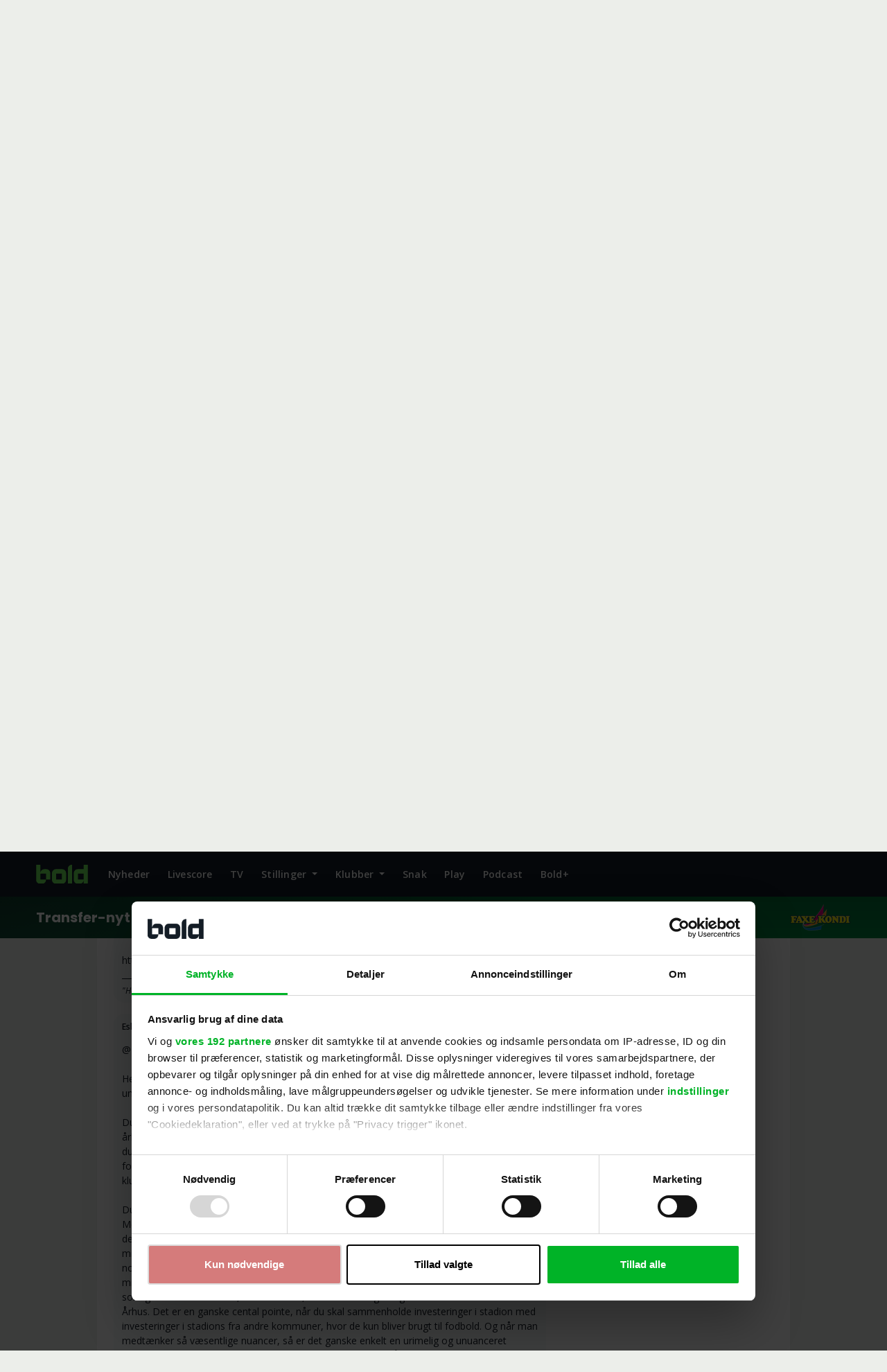

--- FILE ---
content_type: text/css
request_url: https://bold.dk/_nuxtv3/Footer.D1nSJje1.css
body_size: -326
content:
.live-banner[data-v-f021c7c9]{top:125px}


--- FILE ---
content_type: text/javascript
request_url: https://bold.dk/_nuxtv3/ThreadDetail.vue.BhcSaOvM.js
body_size: 3250
content:
import{u as J,a as W}from"./SideMenu.vue.B3-We1Iq.js";import{_ as X}from"./_plugin-vue_export-helper.DlAUqK2U.js";import{v as d,j as m,g as o,i as e,a as E,q as H,s as V,r as h,e as w,b as Y,z as Z,l as ee,E as U,G as L,k as n,F as te,x as se,t as S,ad as N,c as re,A as ne,Q as oe,n as ae,f as j}from"./entry.3ip8QnMo.js";import{a as ie}from"./Notifications.vue.YhB3Wjyv.js";import{u as I}from"./forum.CnrFcB86.js";import{u as Q}from"./useHelper.CdxCstq5.js";import"./moment.DgIkdrus.js";import"./da.HjpNRIUZ.js";import{u as le}from"./user.CEbl-zYg.js";const de={name:"ReplyToPost",components:{},props:{post:{type:Array,default:null}},methods:{}},ue={key:0,class:"component_post my-3"},ce=["innerHTML"];function me(t,a,u,M,$,r){return u.post?(o(),d("div",ue,[a[0]||(a[0]=e("h5",null,"Du svarer på indlægget:",-1)),e("div",{innerHTML:u.post.text},null,8,ce)])):m("",!0)}const fe=X(de,[["render",me]]),pe={class:"reply-form"},he={class:"form-floating"},ve={class:"form-group"},be={class:"editor-actions mt-2"},ge={class:"form-group"},ye={class:"errors-wrapper"},ke={key:0,class:"text-center"},_e={class:"errors"},xe=["disabled"],$e=E({__name:"ReplyForm",props:{title:{type:String,default:null},thread:{type:Object,default:null},post:{type:Object,default:null},currentPath:{type:String,default:null}},setup(t){const a=H(),u=J(),{notifications:M}=V(u),$=I(),r=t,f=h({thread_id:r.thread.id,name:r.post?.name?r.post.name:"Sv: "+r.thread.name,bbtext:r.post?.bbtext?r.post.bbtext:null}),x=h("Opret mit indlæg"),i=h("Opret mit indlæg"),C=h("Opdater mit indlæg"),v=h(!1),y=h(!1),k=h([]),F=w(()=>!!a.query.post_id),P=w(()=>F.value?C:i),B=w(()=>r.title?r.title:F.value?"Rediger indlæg":r.post?"Besvar indlæg":r.thread?"Besvar tråd":"");Y({title:B,bodyAttrs:{class:"page-forum-v2 snak-topic-post-besvar"},script:[{src:"https://macro.adnami.io/macro/hosts/adsm.macro.bold.dk.js",type:"text/javascript",async:!0}]});const D=Q(),_=l=>{f.value.bbtext=D.insert(l)},b=()=>{f.value={thread_id:r.thread.id,name:r.post?.name?r.post.name:"Sv: "+r.thread.name,bbtext:r.post?.bbtext?r.post.bbtext:null},v.value=!1,i.value=x.value},R=()=>{if(u.clear(),k.value=[],v.value=!0,i.value="Opretter indlæg...",y.value=!1,f.value.name||k.value.push("Indtast indlæg tekst"),f.value.bbtext||k.value.push("Indtast dit indlæg"),k.value.length){v.value=!1,i.value=x.value;return}a.query.post_id&&a.query.action==="edit"?$.updatePost({id:a.query.post_id,data:f.value}).then(l=>(y.value=!0,u.notify({message:"Dine ændringer er nu registreret.",alertClass:"success"}),N(`${r.currentPath}?room_id=${a.query.room_id}&thread_id=${a.query.thread_id}&side=${a.query.side}&cb=${Date.now()}#latest`,{external:!0}))).catch(l=>{y.value=!1,v.value=!1,i.value=x.value,q(l)}):$.createPost({data:f.value}).then(l=>(y.value=!0,u.notify({message:`Dit svar på indlægget "${r.thread.name}" er nu registreret.`,alertClass:"success"}),b(),N(`${r.currentPath}?room_id=${a.query.room_id}&thread_id=${a.query.thread_id}&side=${a.query.side}&cb=${Date.now()}#latest`,{external:!0}))).catch(l=>{y.value=!1,v.value=!1,i.value=x.value,q(l)})},q=l=>{l.status==401?u.notify({message:"Fejl: du skal logge ind før du laver et indlæg!",alertClass:"danger"}):l.status==403?l.data.errors.filter(s=>s.message=="ForbiddenMissingPlusAccess").length?u.notify({message:'Du skal have Bold+ for at kunne kommentere på denne artikel. <br/> Kom i gang i dag på <a href="https://bold.dk/abonnement">bold.dk/abonnement</a>',alertClass:"danger"}):u.notify({message:"Fejl: Du mangler at aktivere din profil. Tjek din email for aktiveringslinket og log ind igen.",alertClass:"danger"}):u.notify({message:"Du har ikke adgang til denne funktion. Skriv til support@bold.dk for hjælp.",alertClass:"danger"})};return(l,s)=>{const O=ie;return o(),d("div",pe,[e("div",he,[e("form",{onSubmit:Z(R,["prevent"])},[e("div",ve,[U(e("input",{"onUpdate:modelValue":s[0]||(s[0]=c=>n(f).name=c),type:"text",class:"form-control",placeholder:" ",required:""},null,512),[[L,n(f).name]]),s[7]||(s[7]=e("label",null,"Overskrift",-1))]),e("div",be,[e("a",{class:"btn btn-sm btn-dark",onClick:s[1]||(s[1]=c=>_("bold"))},"Fed tekst"),e("a",{class:"btn btn-sm btn-dark",onClick:s[2]||(s[2]=c=>_("italic"))},"Kursiv tekst"),e("a",{class:"btn btn-sm btn-dark",onClick:s[3]||(s[3]=c=>_("underline"))},"Understreget tekst"),e("a",{class:"btn btn-sm btn-dark",onClick:s[4]||(s[4]=c=>_("quote"))},"Citeret tekst"),e("a",{class:"btn btn-sm btn-dark",onClick:s[5]||(s[5]=c=>_("strike"))},"Gennemstreget tekst")]),e("div",ge,[U(e("textarea",{id:"text_comments","onUpdate:modelValue":s[6]||(s[6]=c=>n(f).bbtext=c),class:"form-control mt-3",placeholder:" ",required:"",style:{height:"200px"}},null,512),[[L,n(f).bbtext]]),s[8]||(s[8]=e("label",null,"Skriv din tekst her",-1))]),e("div",ye,[n(k).length?(o(),d("div",ke,[s[9]||(s[9]=e("h4",{class:"text-danger text-start"},"Fejl:",-1)),e("ul",_e,[(o(!0),d(te,null,se(n(k),c=>(o(),d("li",{key:c},S(c),1))),128))])])):m("",!0)]),ee(O),e("button",{disabled:n(v),type:"submit",class:"btn btn-primary align-middle"},S(n(P)),9,xe)],32)])])}}}),Te={class:"thread-details"},we={class:"thread-head d-flex justify-content-between align-items-start"},Se={key:0,class:"userinfo d-flex flex-column justify-content-between align-items-start"},Fe={class:"flex-1 thread-title mb-1"},Pe={key:0},qe={class:"userinfo-container"},je={class:"thread-datetime"},Ce=["title"],Be={key:1,class:"actions d-flex ms-2"},De={key:2,class:"dropdown show"},Re={class:"dropdown-menu dropdown-menu-right","aria-labelledby":"dropdownMenuLink"},Oe=["href"],Ae={key:1,class:"dropdown-item"},Me={key:1,class:"report-btn text-danger"},Ue={class:"thread-body mt-2"},Le=["innerHTML"],Je=E({__name:"ThreadDetail",props:{thread:{type:Object,default:null},users:{type:Array,default:null},currentPath:{type:String,default:null},showText:{type:Boolean,default:!0},showActions:{type:Boolean,default:!0},showReplyForm:{type:Boolean,default:!1},isReplying:{type:Boolean,default:!1},lastPage:{type:Number,default:1},replyToPost:{type:Object,default:null,required:!1},editPost:{type:Object,default:null,required:!1},hideThreadDetails:{type:Boolean,default:!1},forumState:{type:String,default:"not_logged_in"}},setup(t){const a=le(),{getForumUser:u,isUserForumBanned:M,formatPostDate:$,fullDateFormat:r,buildQueryString:f,openForumUserProfile:x}=Q(),i=t,C=I(),v=re(),{profile:y,forumAdmin:k,superAdmin:F,hasBoldForum:P}=V(v),B=H(),D=h(1),_=h("thread"),b=h("not_reported"),{openModal:R}=ne(),q=w(()=>k||y.value.id==i.thread.user_id),l=w(()=>!(!y.value||v.bannedUser)),s=()=>{let g=B.query;return g.side=i.lastPage,f(g)},O=()=>{i.thread.user_id&&x(!0,"/snak/bruger?uid="+i.thread.user_id)},c=()=>{b.value="awaiting_confirmation",window.confirm("Er du sikker på at du vil anmelde denne tråd?")?G():b.value="not_reported"},G=()=>{b.value=="awaiting_confirmation"&&(b.value="submitting",C.postReaction({reaction_type:D.value,object_type:_.value,object_id:i.thread.id}).then(g=>{b.value="reported"}))};return oe(()=>i.users,g=>{let p=[];p=g.map(T=>T?.id),g&&(g.find(A=>A.id==i.thread.user_id)||(p.push(i.thread.user_id),a.fetchUsersByIdsPromise(p)))},{immediate:!0}),(g,p)=>{const T=W,A=fe,K=$e;return o(),d("div",Te,[e("div",we,[t.hideThreadDetails?m("",!0):(o(),d("div",Se,[e("h2",Fe,[t.isReplying?(o(),d("span",Pe,"Nyt svar til indlægget: ")):m("",!0),ae(" "+S(t.thread.name),1)]),e("div",qe,[e("div",null,[e("a",{class:"username",onClick:p[0]||(p[0]=z=>O())},S(n(u)(t.thread.user_id,t.users)),1)]),p[2]||(p[2]=e("div",{class:"dot-divider"},null,-1)),e("div",je,[e("span",{class:"info-hover",title:n(r)(t.thread.created_at)},S(n($)(t.thread.created_at)),9,Ce)])])])),t.showActions?(o(),d("div",Be,[!t.thread.locked&&(n(P)||n(F)||n(P))?(o(),j(T,{key:0,class:"btn-more post-comment-btn page-link","button-variant":"light","button-text":"","button-icon":"comment","current-path":t.currentPath+"/besvar","query-string":s()},null,8,["current-path","query-string"])):(o(),j(T,{key:1,class:"btn-more post-comment-btn page-link","button-variant":"light","button-text":"","button-icon":"comment",hasClick:!1,clickOverride:()=>n(R)("Login",{action:"forum-reply"})},null,8,["clickOverride"])),n(l)?(o(),d("div",De,[p[3]||(p[3]=e("a",{id:"dropdownMenuLink",class:"btn btn-light btn-more dropdown-toggle",href:"#",role:"button","data-toggle":"dropdown","aria-haspopup":"true","aria-expanded":"false"},[e("div",{class:"dot-wrapper"},[e("div",{class:"dot"}),e("div",{class:"dot"}),e("div",{class:"dot"})])],-1)),e("div",Re,[n(q)?(o(),d("a",{key:0,href:"rediger-trod?room_id="+t.thread.room.id+"&thread_id="+t.thread.id,class:"dropdown-item report-btn"},"Rediger tråd",8,Oe)):m("",!0),n(l)?(o(),d("a",Ae,[e("div",null,[n(b)=="not_reported"?(o(),d("a",{key:0,class:"report-btn",onClick:p[1]||(p[1]=z=>c())},"Anmeld")):m("",!0),n(b)=="reported"?(o(),d("a",Me,"Anmeldt")):m("",!0)])])):m("",!0)])])):m("",!0)])):m("",!0)]),e("div",Ue,[t.showText&&!t.hideThreadDetails?(o(),d("div",{key:0,class:"mb-3",innerHTML:t.thread.text},null,8,Le)):m("",!0),t.replyToPost?(o(),j(A,{key:1,post:t.replyToPost},null,8,["post"])):m("",!0),t.showReplyForm&&!t.thread.locked?(o(),j(K,{key:2,"current-path":t.currentPath,thread:t.thread,title:"Skriv kommentar",post:t.editPost},null,8,["current-path","thread","post"])):m("",!0)])])}}});export{Je as _};


--- FILE ---
content_type: text/javascript
request_url: https://bold.dk/_nuxtv3/icon.vue._L-ZnJd7.js
body_size: 1747
content:
import{a as P,e as o,v as b,j as U,g as k,i as W,$ as S,an as H,ao as $,ap as u}from"./entry.3ip8QnMo.js";function L(n){const e={size:16,x:0,y:0,rotate:0};return n.size!==e.size||n.x!==e.x||n.y!==e.y||n.rotate!==e.rotate||n.flipX||n.flipY}const q={key:0,style:{display:"none"}},F=["innerHTML"],R=["innerHTML"],X=P({__name:"icon",props:{border:{type:Boolean,default:!1},fixedWidth:{type:Boolean,default:!1},flip:{type:[Boolean,String],default:!1,validator:n=>[!0,!1,"horizontal","vertical","both"].includes(n)},icon:{type:[Object,Array,String],required:!0},mask:{type:[Object,Array,String],default:null},maskId:{type:String,default:void 0},listItem:{type:Boolean,default:!1},pull:{type:String,default:void 0,validator:n=>["right","left"].includes(n)},pulse:{type:Boolean,default:!1},rotation:{type:[String,Number],default:void 0,validator:n=>[90,180,270].includes(Number.parseInt(n,10))},swapOpacity:{type:Boolean,default:!1},size:{type:String,default:void 0,validator:n=>["2xs","xs","sm","lg","xl","2xl","1x","2x","3x","4x","5x","6x","7x","8x","9x","10x"].includes(n)},spin:{type:Boolean,default:!1},transform:{type:[String,Object],default:void 0},symbol:{type:[Boolean,String],default:!1},title:{type:String,default:void 0},titleId:{type:String,default:void 0},inverse:{type:Boolean,default:!1},bounce:{type:Boolean,default:!1},shake:{type:Boolean,default:!1},beat:{type:Boolean,default:!1},fade:{type:Boolean,default:!1},beatFade:{type:Boolean,default:!1},spinPulse:{type:Boolean,default:!1},spinReverse:{type:Boolean,default:!1}},setup(n){const e=n,p=o(()=>g(e.icon)),d=o(()=>g(e.mask)),r=o(()=>{if(e.transform){const t=typeof e.transform!="object"?H.transform(e.transform):e.transform;if(t&&L(t))return B(t)}}),i=o(()=>$(p.value,{classes:m.value,title:e.title,titleId:e.titleId})),f=o(()=>$(d.value)),v=o(()=>{const t={"aria-hidden":!0,"data-prefix":i.value?.prefix,"data-icon":i.value?.iconName,class:m.value,focusable:!1,role:"img",xmlns:"http://www.w3.org/2000/svg",viewBox:`0 0 ${i.value?.icon[0]} ${i.value?.icon[1]}`};return e.symbol&&(t.id=[i.value?.prefix,"fa",i.value?.iconName].join("-")),e.title&&(t["aria-labelledby"]=h.value),t}),y=o(()=>{const t=I();if(f.value){const a=e.maskId||f.value.iconName;return`<defs>
      <clipPath id="clip-${a}">
        <path fill="currentColor" d="${f.value.icon[4]}"></path>
      </clipPath>
      <mask id="mask-${a}" x="0" y="0" width="100%" height="100%" maskUnits="userSpaceOnUse" maskContentUnits="userSpaceOnUse">
        <rect x="0" y="0" width="100%" height="100%" fill="white"></rect>
        ${t}
      </mask>
    </defs>
    <rect fill="currentColor" clip-path="url(#clip-${a})" mask="url(#mask-${a})" x="0" y="0" width="100%" height="100%"></rect>`}return t}),m=o(()=>{const t={"fa-spin":e.spin,"fa-pulse":e.pulse,"fa-fw":e.fixedWidth,"fa-border":e.border,"fa-li":e.listItem,"fa-inverse":e.inverse,"fa-flip":e.flip===!0,"fa-flip-horizontal":e.flip==="horizontal"||e.flip==="both","fa-flip-vertical":e.flip==="vertical"||e.flip==="both",[`fa-${e.size}`]:e.size!==void 0,[`fa-rotate-${e.rotation}`]:e.rotation!==void 0,[`fa-pull-${e.pull}`]:e.pull!==void 0,"fa-swap-opacity":e.swapOpacity,"fa-bounce":e.bounce,"fa-shake":e.shake,"fa-beat":e.beat,"fa-fade":e.fade,"fa-beat-fade":e.beatFade,"fa-spin-pulse":e.spinPulse,"fa-spin-reverse":e.spinReverse},a=Object.keys(t).map(l=>t[l]?l:null).filter(l=>l);return[u.replacementClass,...a]}),h=o(()=>u.replacementClass+"-title-"+(e.titleId||w()));function g(t){if(t){if(typeof t=="string"){const a={solid:"fas",regular:"far",light:"fal",thin:"fat",duotone:"fad",brands:"fab"};let l=a[u.styleDefault]||"fas",s=t.replace(/\bfa-/g,"");if(s.includes(" ")){const c=s.split(/\s+/);c[0]in a&&(l=a[c[0]]),s=c[1]}return{prefix:l,iconName:s}}if(Array.isArray(t)&&t.length===2)return{prefix:t[0],iconName:t[1]};if(typeof t=="object"&&"prefix"in t&&"iconName"in t)return t}}function B(t){const l=i.value?.icon[0]||512,s=t.x||0,c=t.y||0,x=t.size||0,z=t.rotate||0,C=t.flipX||0,N=t.flipY||0,_="translate(".concat(String(512/2)," 256)"),j="translate(".concat(String(s*32),", ").concat(String(c*32),") "),O="scale(".concat(String(x/16*(C?-1:1)),", ").concat(String(x/16*(N?-1:1)),") "),A="rotate(".concat(String(z)," 0 0)"),M="".concat(j," ").concat(O," ").concat(A),T="translate(".concat(String(l/2*-1)," -256)");return{outer:_,inner:M,path:T}}function w(){const t="0123456789abcdefghijklmnopqrstuvwxyzABCDEFGHIJKLMNOPQRSTUVWXYZ";let a=12,l="";for(;a-- >0;)l+=t[Math.random()*62|0];return l}function I(){const t=f.value?"black":"currentColor",a=[];let l=i.value.icon[4];return Array.isArray(l)||(l=[l]),l.forEach(s=>{a.push(`<path fill="${t}"${r.value?' transform="'+r.value.path+'"':""} d="${s}"></path>`)}),r.value&&(a.unshift(`<g transform="${r.value.outer}">`,`<g transform="${r.value.inner}">`),a.push("</g>","</g>")),e.title&&a.unshift(`<title id="${h.value}">${e.title}</title>`),a.join("")}return e.icon&&!i.value&&console.info("Could not find main icon",p.value),e.mask&&!f.value&&console.info("Could not find mask icon",d.value),(t,a)=>i.value&&n.symbol?(k(),b("svg",q,[W("symbol",S(v.value,{innerHTML:y.value}),null,16,F)])):i.value?(k(),b("svg",S({key:1},v.value,{innerHTML:y.value}),null,16,R)):U("",!0)}});export{X as _};


--- FILE ---
content_type: text/javascript
request_url: https://bold.dk/_nuxtv3/NativeArticleTopBar.vue.Bwa3TRpP.js
body_size: -55
content:
import{a as o,s as i,v as a,g as r,i as n,j as l,t as c,k as t}from"./entry.3ip8QnMo.js";import{u as d}from"./settings.Cp3LFcrl.js";const p={class:"native-topbanner-inner d-flex justify-content-center align-items-center sticky native-article-topbanner native-wrapper"},_=["href"],m=["src"],h=o({__name:"NativeArticleTopBar",setup(u){const{nativeTopbar:e}=i(d());return(f,s)=>(r(),a("div",p,[n("div",null,[n("div",null,c(t(e).title),1),s[0]||(s[0]=n("a",{class:"text-underline",href:"/feature/hvad-er-sponseret-indhold"}," Hvad er sponseret indhold?",-1))]),t(e)&&t(e).image_url?(r(),a("a",{key:0,href:t(e).sponsored_link,target:"_blank"},[n("img",{class:"ms-3 native-logo",src:t(e).image_url},null,8,m)],8,_)):l("",!0)]))}});export{h as _};


--- FILE ---
content_type: text/javascript
request_url: https://bold.dk/_nuxtv3/ResponsiveImage.DLsHYHV5.js
body_size: -291
content:
import{_ as m}from"./ResponsiveImage.vue.BR4rbDQy.js";import"./entry.3ip8QnMo.js";export{m as default};


--- FILE ---
content_type: text/javascript
request_url: https://bold.dk/_nuxtv3/interval.CIRIz_Wf.js
body_size: -440
content:
import"./entry.3ip8QnMo.js";const s=globalThis.setInterval;export{s};


--- FILE ---
content_type: text/javascript
request_url: https://bold.dk/_nuxtv3/entry.3ip8QnMo.js
body_size: 139992
content:
const __vite__mapDeps=(i,m=__vite__mapDeps,d=(m.f||(m.f=["./index.BflHnsRG.js","./LiveBlogV2.UCl6AJgJ.js","./ResponsiveImage.vue.BR4rbDQy.js","./useDateChecker.BgWjXzlO.js","./moment.DgIkdrus.js","./_plugin-vue_export-helper.DlAUqK2U.js","./LiveBlogV2.C1RARFsn.css","./curatedItemsV2.TW_MG75D.js","./fetch.D2GEt9Js.js","./WrapperBanner.DHwJ-QjU.js","./useLayout.CROY991L.js","./da.HjpNRIUZ.js","./nuxt-link.JijJnOGq.js","./useTracking.DNotHCjW.js","./useHelper.CdxCstq5.js","./dynamicContent.OLJiM0eg.js","./article.BBR0cOjY.js","./content.Dx5dgDga.js","./mostRead.CKB6aJM1.js","./useFrontPageHelper.Ctk5PWrk.js","./login.Cjmv71U8.js","./profil.DRBj41ic.js","./tracking.DfWlJ9Xs.js","./forum.CSojLf-e.js","./icon.vue._L-ZnJd7.js","./PostTable.vue.D9nUM75X.js","./forum.CnrFcB86.js","./user.CEbl-zYg.js","./useAuthInApp.CeaJkd-H.js","./index.B_MAVIqp.js","./order.COhpmr4o.js","./fordele.C_FOtoP8.js","./samtykke.8YPohKYR.js","./favoritter.BG9W2rsO.js","./signup.q084l0A6.js","./partnere.aLg61wss.js","./SubPage.D0q_ZLq0.js","./index.DWmwsazU.js","./useNextGameDateToStringMixin.Pjo6xoZ6.js","./index.Dc57H8Jc.js","./index.OYA8jCsf.js","./logo_green_bold_plus.Bkq2v_rw.js","./BoldPlusAnimation.YF2CEV9o.js","./BoldPlusAnimation.aO64a_R3.css","./IconBackground.Dc5xxjF_.js","./curatedItems.BIJZF4qN.js","./useSeoPlus.C4asKcnY.js","./_id_.B2a5rlYB.js","./index.tY_E52Xp.js","./SideMenu.vue.B3-We1Iq.js","./banned.C6sNA489.js","./useSeoForum.DnX14ok-.js","./index.C9Xip8bQ.js","./index.DfI2Ml5G.js","./bruger.JglyyLGb.js","./Pagination.vue.BBfZ6CVR.js","./regler.BYdSfBCT.js","./designsystem.Bkri1Tim.js","./designsystem.C5uFuq0F.css","./index.ANJp4nPS.js","./index.Drjhs6h_.js","./List.qD9SqNpJ.js","./settings.Cp3LFcrl.js","./_ip_.D4Tk1fF6.js","./da.BhBOt5gZ.js","./index.dWtan4k8.js","./index.BdEUKBgV.js","./MainItem.DfqSi9dh.js","./PlayDuration.vue.pdE7GK78.js","./InPageItem.DcHOlfDv.js","./ListCustomItem.qSPYehf0.js","./ThumbnailImage.vue.jaNDx3YD.js","./cookies.ByI--fBj.js","./index.fDLzTUJc.js","./_slug_.C5D9F0o_.js","./SponsoredAlsoRead.vue.DJLGbvJ-.js","./useSurvey.B9DCizOg.js","./useSeoNative.DqRzBeZC.js","./snippets.CpPAcXwT.js","./rating.Df5HVTc_.js","./poll.gpL2mCa0.js","./gallery.BLuyg8iX.js","./podcast.BP7YayjU.js","./index.C0Vw9VzU.js","./component.2sq-K0b0.js","./index.ChHYOIxK.js","./GameList.vue.3ei375d_.js","./programs.CNvJs8sS.js","./TvLogosTooltip.vue.CFADi9ZA.js","./livescore.B3lb3BR-.js","./interval.CIRIz_Wf.js","./index.ln0iyRgR.js","./PaywallFrame.vue.COk1YcfK.js","./useLoadScript.DrHuayaO.js","./transfer.BHZ5JllH.js","./index_august2025.p-ewV75R.js","./betingelser.Dm7XkuVW.js","./index_2.DYgqxOMX.js","./useFacebookPixel.CxOeqJjg.js","./abonnementsvilkaar.6TwLjoE-.js","./abonnementsvilkaar.Dl08gk6x.css","./_slug_.C3ohXdaC.js","./useArticleHelper.pkfjxPCU.js","./_id_.BGLMj2Bz.js","./index.CLWRDYz3.js","./VideoEpicSlider.vue.Cq--wn5w.js","./resultater.CirUJcYY.js","./tournament.DA4CQhaa.js","./_slug_.WpHpizcy.js","./authors.Dfpe_nZf.js","./index.DKqYtTxX.js","./Notifications.vue.YhB3Wjyv.js","./_postId_.HmtYLKXV.js","./betaling.Dlfr0Ryu.js","./betaling.WreJlsaF.css","./tillykke.DYz1p5gM.js","./_slug_.Ch7QSWQB.js","./video.BqSEqd2L.js","./tag.BwmH5s6G.js","./useArticleTags.8FN571nD.js","./useVideo.t4YKJRq9.js","./index.BCHDTnxl.js","./index.rYah5hcX.js","./team.DYQHdpxb.js","./index.Dg4l0rsH.js","./index.C3_Rfkd_.js","./sesamy.CU3QBozZ.js","./sesamy.wmcnPtqP.css","./_id_.Clx5vDdy.js","./useUsercentrics.BS5F5s6C.js","./snak.CVCgBsV9.js","./paper-plane.tQOTnGI2.js","./useWebBridge.DGRY5hWY.js","./InfoBoxCard.vue.C2LbHHph.js","./InfoBoxHoldet.vue.DUWvpOkA.js","./InfoBoxHoldet.DZrOaWc9.css","./AlsoRead.vue.CaKeYUdV.js","./Thread._5ieC5qY.js","./Thread.tn0RQdqM.css","./location.HDPAh59l.js","./_id.DyYIJdPE.js","./_slug_.B6rMFVUl.js","./Top.vue.ndydHtsn.js","./Avatar.vue.D35GdVCi.js","./Icon.vue.BgkQjqq_.js","./Result.vue.PEvakS27.js","./suspension_second_yellow.3rynRq_l.js","./useSurrogate.CGHoNrAX.js","./_slug_.Cml59mTE.js","./Main.6DIm_1t8.js","./useSeoContent.DYi2IB2v.js","./_slug_.DSrNTnA5.js","./play_solid.DLe2wCM3.js","./_slug_.BfiaSiyu.css","./_slug_.DxIQZNNT.js","./FollowButton.vue.Ddm96X-L.js","./opret-trod.bgGr59N9.js","./CreateThreadForm.vue.DZ1VArL1.js","./_slug_.CZPyl0tl.js","./_slug_.D5ld3swk.js","./index.oZC0D3g8.js","./_id_.Dg4u5el3.js","./_id_.WHbWdn0q.css","./index.B7yP7mT8.js","./ThreadDetail.vue.BhcSaOvM.js","./rediger-trod.DS9CR1Ce.js","./transfer.D-1ohtzS.js","./_id_.wFDr2lfE.js","./besvar.2NX21Ue4.js","./_content_id_.DcOVxOkr.js","./_id_.aiurbB8U.js","./skiftbetalingskort.BejukJz5.js","./skiftbetalingskort.BdxXfkEo.css","./betingelser-payorconsent.7i-R02SW.js","./standardfortrydelsesvejledning.qbPHfFzp.js","./_id_.CpYUSiyK.js","./index.Me6xEqKi.js","./_tournamentSlug_.BLQsvqYl.js","./kort.DrnRIiaG.js","./assists.BFVb0sVs.js","./nyheder.CJlpsD6L.js","./stilling.CuXnP5rG.js","./standing.BiU6UW9t.js","./topscorere.YM014Jk-.js","./_id_.BVuvrF1g.js","./CountdownBannerV2.vue.CTMzBaNS.js","./_game_.CkMGtju7.js","./index.DFA2M7h0.js","./InfoList.vue.Bb9FuN4T.js","./nyheder.D14pP9p8.js","./kampinfo.BWSu215w.js","./statistik.Cc3Lt0Nf.js","./kommentarspor.BlfE8EJ9.js","./startopstilling.Bm9EunoM.js","./startopstilling.C9yDGHqk.css","./AlsoRead.Ew6tFXdG.js","./CompetitionSnippet.DECwf9CR.js","./Factbox.TGK75pvK.js","./GallerySnippet.DIM0bsqh.js","./GallerySnippet.DqRZMCHt.css","./MatchRatingSnippet.B1y8_klV.js","./Paywall.Bxl26Z7l.js","./Podcast.D9jR7h0Q.js","./Poll.De3ctiZP.js","./Poll.vue.CtwPHDBr.js","./PollSnippet.BwHNeM7n.js","./RatingSnippet.DDEZ30i9.js","./RatingSnippetCard.CkNKe_96.js","./RatingSnippetCard.4qk4_oFk.css","./RatingSnippetCard111.BfNirKUk.js","./RatingSnippetCard_dont.CO64HoK9.js","./RatingSnippet_dont.CCN-A6O3.js","./SendATipSnippet.Ct65tUHt.js","./SponsoredAlsoRead.CQ3OuxEV.js","./advertorialFullPage.CTPS64eS.js","./NativeArticleTopBar.vue.Bwa3TRpP.js","./NativeArticleTopBar.DPGm5qCs.css","./useHeadScripts.D84aTMpw.js","./default.oKv9bBJY.js","./Footer.D0_ZhKyj.js","./Footer.D1nSJje1.css","./useWallpaperMixin.D6HvxoLg.js","./defaultArticle.BrMeKcNc.js","./defaultFullWidth.CiFlsbXc.js","./defaultFullWidthDark.CIFNbIvM.js","./defaultNative.CvLSqcyK.js","./shop.Dj6OpZHp.js","./test.B5NLWdgx.js","./webview.BJYENfVG.js","./webviewv2.CqQ4Ti5P.js","./Survey.WjMyeI8Q.js"])))=>i.map(i=>d[i]);
(function(){const t=document.createElement("link").relList;if(t&&t.supports&&t.supports("modulepreload"))return;for(const o of document.querySelectorAll('link[rel="modulepreload"]'))r(o);new MutationObserver(o=>{for(const s of o)if(s.type==="childList")for(const a of s.addedNodes)a.tagName==="LINK"&&a.rel==="modulepreload"&&r(a)}).observe(document,{childList:!0,subtree:!0});function n(o){const s={};return o.integrity&&(s.integrity=o.integrity),o.referrerPolicy&&(s.referrerPolicy=o.referrerPolicy),o.crossOrigin==="use-credentials"?s.credentials="include":o.crossOrigin==="anonymous"?s.credentials="omit":s.credentials="same-origin",s}function r(o){if(o.ep)return;o.ep=!0;const s=n(o);fetch(o.href,s)}})();function bl(e){const t=Object.create(null);for(const n of e.split(","))t[n]=1;return n=>n in t}const Pe={},Pr=[],tn=()=>{},Ad=()=>!1,$o=e=>e.charCodeAt(0)===111&&e.charCodeAt(1)===110&&(e.charCodeAt(2)>122||e.charCodeAt(2)<97),vl=e=>e.startsWith("onUpdate:"),Qe=Object.assign,El=(e,t)=>{const n=e.indexOf(t);n>-1&&e.splice(n,1)},Lg=Object.prototype.hasOwnProperty,Ee=(e,t)=>Lg.call(e,t),re=Array.isArray,Rr=e=>Jr(e)==="[object Map]",Xr=e=>Jr(e)==="[object Set]",Ac=e=>Jr(e)==="[object Date]",Tg=e=>Jr(e)==="[object RegExp]",le=e=>typeof e=="function",Ie=e=>typeof e=="string",jt=e=>typeof e=="symbol",Te=e=>e!==null&&typeof e=="object",wl=e=>(Te(e)||le(e))&&le(e.then)&&le(e.catch),Ld=Object.prototype.toString,Jr=e=>Ld.call(e),Sg=e=>Jr(e).slice(8,-1),Td=e=>Jr(e)==="[object Object]",Zs=e=>Ie(e)&&e!=="NaN"&&e[0]!=="-"&&""+parseInt(e,10)===e,kr=bl(",key,ref,ref_for,ref_key,onVnodeBeforeMount,onVnodeMounted,onVnodeBeforeUpdate,onVnodeUpdated,onVnodeBeforeUnmount,onVnodeUnmounted"),ea=e=>{const t=Object.create(null);return(n=>t[n]||(t[n]=e(n)))},Cg=/-\w/g,Ot=ea(e=>e.replace(Cg,t=>t.slice(1).toUpperCase())),Pg=/\B([A-Z])/g,Kn=ea(e=>e.replace(Pg,"-$1").toLowerCase()),ta=ea(e=>e.charAt(0).toUpperCase()+e.slice(1)),_s=ea(e=>e?`on${ta(e)}`:""),Un=(e,t)=>!Object.is(e,t),Or=(e,...t)=>{for(let n=0;n<e.length;n++)e[n](...t)},Sd=(e,t,n,r=!1)=>{Object.defineProperty(e,t,{configurable:!0,enumerable:!1,writable:r,value:n})},na=e=>{const t=parseFloat(e);return isNaN(t)?e:t},Cd=e=>{const t=Ie(e)?Number(e):NaN;return isNaN(t)?e:t};let Lc;const ra=()=>Lc||(Lc=typeof globalThis<"u"?globalThis:typeof self<"u"?self:typeof window<"u"?window:typeof global<"u"?global:{});function oa(e){if(re(e)){const t={};for(let n=0;n<e.length;n++){const r=e[n],o=Ie(r)?Ig(r):oa(r);if(o)for(const s in o)t[s]=o[s]}return t}else if(Ie(e)||Te(e))return e}const Rg=/;(?![^(]*\))/g,kg=/:([^]+)/,Og=/\/\*[^]*?\*\//g;function Ig(e){const t={};return e.replace(Og,"").split(Rg).forEach(n=>{if(n){const r=n.split(kg);r.length>1&&(t[r[0].trim()]=r[1].trim())}}),t}function sa(e){let t="";if(Ie(e))t=e;else if(re(e))for(let n=0;n<e.length;n++){const r=sa(e[n]);r&&(t+=r+" ")}else if(Te(e))for(const n in e)e[n]&&(t+=n+" ");return t.trim()}function xg(e){if(!e)return null;let{class:t,style:n}=e;return t&&!Ie(t)&&(e.class=sa(t)),n&&(e.style=oa(n)),e}const Ng="itemscope,allowfullscreen,formnovalidate,ismap,nomodule,novalidate,readonly",Dg=bl(Ng);function Pd(e){return!!e||e===""}function Mg(e,t){if(e.length!==t.length)return!1;let n=!0;for(let r=0;n&&r<e.length;r++)n=ur(e[r],t[r]);return n}function ur(e,t){if(e===t)return!0;let n=Ac(e),r=Ac(t);if(n||r)return n&&r?e.getTime()===t.getTime():!1;if(n=jt(e),r=jt(t),n||r)return e===t;if(n=re(e),r=re(t),n||r)return n&&r?Mg(e,t):!1;if(n=Te(e),r=Te(t),n||r){if(!n||!r)return!1;const o=Object.keys(e).length,s=Object.keys(t).length;if(o!==s)return!1;for(const a in e){const i=e.hasOwnProperty(a),l=t.hasOwnProperty(a);if(i&&!l||!i&&l||!ur(e[a],t[a]))return!1}}return String(e)===String(t)}function Al(e,t){return e.findIndex(n=>ur(n,t))}const Rd=e=>!!(e&&e.__v_isRef===!0),aa=e=>Ie(e)?e:e==null?"":re(e)||Te(e)&&(e.toString===Ld||!le(e.toString))?Rd(e)?aa(e.value):JSON.stringify(e,kd,2):String(e),kd=(e,t)=>Rd(t)?kd(e,t.value):Rr(t)?{[`Map(${t.size})`]:[...t.entries()].reduce((n,[r,o],s)=>(n[Ma(r,s)+" =>"]=o,n),{})}:Xr(t)?{[`Set(${t.size})`]:[...t.values()].map(n=>Ma(n))}:jt(t)?Ma(t):Te(t)&&!re(t)&&!Td(t)?String(t):t,Ma=(e,t="")=>{var n;return jt(e)?`Symbol(${(n=e.description)!=null?n:t})`:e};let tt;class Od{constructor(t=!1){this.detached=t,this._active=!0,this._on=0,this.effects=[],this.cleanups=[],this._isPaused=!1,this.parent=tt,!t&&tt&&(this.index=(tt.scopes||(tt.scopes=[])).push(this)-1)}get active(){return this._active}pause(){if(this._active){this._isPaused=!0;let t,n;if(this.scopes)for(t=0,n=this.scopes.length;t<n;t++)this.scopes[t].pause();for(t=0,n=this.effects.length;t<n;t++)this.effects[t].pause()}}resume(){if(this._active&&this._isPaused){this._isPaused=!1;let t,n;if(this.scopes)for(t=0,n=this.scopes.length;t<n;t++)this.scopes[t].resume();for(t=0,n=this.effects.length;t<n;t++)this.effects[t].resume()}}run(t){if(this._active){const n=tt;try{return tt=this,t()}finally{tt=n}}}on(){++this._on===1&&(this.prevScope=tt,tt=this)}off(){this._on>0&&--this._on===0&&(tt=this.prevScope,this.prevScope=void 0)}stop(t){if(this._active){this._active=!1;let n,r;for(n=0,r=this.effects.length;n<r;n++)this.effects[n].stop();for(this.effects.length=0,n=0,r=this.cleanups.length;n<r;n++)this.cleanups[n]();if(this.cleanups.length=0,this.scopes){for(n=0,r=this.scopes.length;n<r;n++)this.scopes[n].stop(!0);this.scopes.length=0}if(!this.detached&&this.parent&&!t){const o=this.parent.scopes.pop();o&&o!==this&&(this.parent.scopes[this.index]=o,o.index=this.index)}this.parent=void 0}}}function Vo(e){return new Od(e)}function Qr(){return tt}function Lo(e,t=!1){tt&&tt.cleanups.push(e)}let Re;const Fa=new WeakSet;class Id{constructor(t){this.fn=t,this.deps=void 0,this.depsTail=void 0,this.flags=5,this.next=void 0,this.cleanup=void 0,this.scheduler=void 0,tt&&tt.active&&tt.effects.push(this)}pause(){this.flags|=64}resume(){this.flags&64&&(this.flags&=-65,Fa.has(this)&&(Fa.delete(this),this.trigger()))}notify(){this.flags&2&&!(this.flags&32)||this.flags&8||Nd(this)}run(){if(!(this.flags&1))return this.fn();this.flags|=2,Tc(this),Dd(this);const t=Re,n=Ut;Re=this,Ut=!0;try{return this.fn()}finally{Md(this),Re=t,Ut=n,this.flags&=-3}}stop(){if(this.flags&1){for(let t=this.deps;t;t=t.nextDep)Sl(t);this.deps=this.depsTail=void 0,Tc(this),this.onStop&&this.onStop(),this.flags&=-2}}trigger(){this.flags&64?Fa.add(this):this.scheduler?this.scheduler():this.runIfDirty()}runIfDirty(){pi(this)&&this.run()}get dirty(){return pi(this)}}let xd=0,po,mo;function Nd(e,t=!1){if(e.flags|=8,t){e.next=mo,mo=e;return}e.next=po,po=e}function Ll(){xd++}function Tl(){if(--xd>0)return;if(mo){let t=mo;for(mo=void 0;t;){const n=t.next;t.next=void 0,t.flags&=-9,t=n}}let e;for(;po;){let t=po;for(po=void 0;t;){const n=t.next;if(t.next=void 0,t.flags&=-9,t.flags&1)try{t.trigger()}catch(r){e||(e=r)}t=n}}if(e)throw e}function Dd(e){for(let t=e.deps;t;t=t.nextDep)t.version=-1,t.prevActiveLink=t.dep.activeLink,t.dep.activeLink=t}function Md(e){let t,n=e.depsTail,r=n;for(;r;){const o=r.prevDep;r.version===-1?(r===n&&(n=o),Sl(r),Fg(r)):t=r,r.dep.activeLink=r.prevActiveLink,r.prevActiveLink=void 0,r=o}e.deps=t,e.depsTail=n}function pi(e){for(let t=e.deps;t;t=t.nextDep)if(t.dep.version!==t.version||t.dep.computed&&(Fd(t.dep.computed)||t.dep.version!==t.version))return!0;return!!e._dirty}function Fd(e){if(e.flags&4&&!(e.flags&16)||(e.flags&=-17,e.globalVersion===To)||(e.globalVersion=To,!e.isSSR&&e.flags&128&&(!e.deps&&!e._dirty||!pi(e))))return;e.flags|=2;const t=e.dep,n=Re,r=Ut;Re=e,Ut=!0;try{Dd(e);const o=e.fn(e._value);(t.version===0||Un(o,e._value))&&(e.flags|=128,e._value=o,t.version++)}catch(o){throw t.version++,o}finally{Re=n,Ut=r,Md(e),e.flags&=-3}}function Sl(e,t=!1){const{dep:n,prevSub:r,nextSub:o}=e;if(r&&(r.nextSub=o,e.prevSub=void 0),o&&(o.prevSub=r,e.nextSub=void 0),n.subs===e&&(n.subs=r,!r&&n.computed)){n.computed.flags&=-5;for(let s=n.computed.deps;s;s=s.nextDep)Sl(s,!0)}!t&&!--n.sc&&n.map&&n.map.delete(n.key)}function Fg(e){const{prevDep:t,nextDep:n}=e;t&&(t.nextDep=n,e.prevDep=void 0),n&&(n.prevDep=t,e.nextDep=void 0)}let Ut=!0;const Ud=[];function wn(){Ud.push(Ut),Ut=!1}function An(){const e=Ud.pop();Ut=e===void 0?!0:e}function Tc(e){const{cleanup:t}=e;if(e.cleanup=void 0,t){const n=Re;Re=void 0;try{t()}finally{Re=n}}}let To=0;class Ug{constructor(t,n){this.sub=t,this.dep=n,this.version=n.version,this.nextDep=this.prevDep=this.nextSub=this.prevSub=this.prevActiveLink=void 0}}class ia{constructor(t){this.computed=t,this.version=0,this.activeLink=void 0,this.subs=void 0,this.map=void 0,this.key=void 0,this.sc=0,this.__v_skip=!0}track(t){if(!Re||!Ut||Re===this.computed)return;let n=this.activeLink;if(n===void 0||n.sub!==Re)n=this.activeLink=new Ug(Re,this),Re.deps?(n.prevDep=Re.depsTail,Re.depsTail.nextDep=n,Re.depsTail=n):Re.deps=Re.depsTail=n,$d(n);else if(n.version===-1&&(n.version=this.version,n.nextDep)){const r=n.nextDep;r.prevDep=n.prevDep,n.prevDep&&(n.prevDep.nextDep=r),n.prevDep=Re.depsTail,n.nextDep=void 0,Re.depsTail.nextDep=n,Re.depsTail=n,Re.deps===n&&(Re.deps=r)}return n}trigger(t){this.version++,To++,this.notify(t)}notify(t){Ll();try{for(let n=this.subs;n;n=n.prevSub)n.sub.notify()&&n.sub.dep.notify()}finally{Tl()}}}function $d(e){if(e.dep.sc++,e.sub.flags&4){const t=e.dep.computed;if(t&&!e.dep.subs){t.flags|=20;for(let r=t.deps;r;r=r.nextDep)$d(r)}const n=e.dep.subs;n!==e&&(e.prevSub=n,n&&(n.nextSub=e)),e.dep.subs=e}}const Ls=new WeakMap,ir=Symbol(""),mi=Symbol(""),So=Symbol("");function nt(e,t,n){if(Ut&&Re){let r=Ls.get(e);r||Ls.set(e,r=new Map);let o=r.get(n);o||(r.set(n,o=new ia),o.map=r,o.key=n),o.track()}}function mn(e,t,n,r,o,s){const a=Ls.get(e);if(!a){To++;return}const i=l=>{l&&l.trigger()};if(Ll(),t==="clear")a.forEach(i);else{const l=re(e),u=l&&Zs(n);if(l&&n==="length"){const c=Number(r);a.forEach((f,d)=>{(d==="length"||d===So||!jt(d)&&d>=c)&&i(f)})}else switch((n!==void 0||a.has(void 0))&&i(a.get(n)),u&&i(a.get(So)),t){case"add":l?u&&i(a.get("length")):(i(a.get(ir)),Rr(e)&&i(a.get(mi)));break;case"delete":l||(i(a.get(ir)),Rr(e)&&i(a.get(mi)));break;case"set":Rr(e)&&i(a.get(ir));break}}Tl()}function $g(e,t){const n=Ls.get(e);return n&&n.get(t)}function _r(e){const t=ge(e);return t===e?t:(nt(t,"iterate",So),wt(e)?t:t.map(Ht))}function la(e){return nt(e=ge(e),"iterate",So),e}function xn(e,t){return rn(e)?$t(e)?Mr(Ht(t)):Mr(t):Ht(t)}const Vg={__proto__:null,[Symbol.iterator](){return Ua(this,Symbol.iterator,e=>xn(this,e))},concat(...e){return _r(this).concat(...e.map(t=>re(t)?_r(t):t))},entries(){return Ua(this,"entries",e=>(e[1]=xn(this,e[1]),e))},every(e,t){return an(this,"every",e,t,void 0,arguments)},filter(e,t){return an(this,"filter",e,t,n=>n.map(r=>xn(this,r)),arguments)},find(e,t){return an(this,"find",e,t,n=>xn(this,n),arguments)},findIndex(e,t){return an(this,"findIndex",e,t,void 0,arguments)},findLast(e,t){return an(this,"findLast",e,t,n=>xn(this,n),arguments)},findLastIndex(e,t){return an(this,"findLastIndex",e,t,void 0,arguments)},forEach(e,t){return an(this,"forEach",e,t,void 0,arguments)},includes(...e){return $a(this,"includes",e)},indexOf(...e){return $a(this,"indexOf",e)},join(e){return _r(this).join(e)},lastIndexOf(...e){return $a(this,"lastIndexOf",e)},map(e,t){return an(this,"map",e,t,void 0,arguments)},pop(){return ro(this,"pop")},push(...e){return ro(this,"push",e)},reduce(e,...t){return Sc(this,"reduce",e,t)},reduceRight(e,...t){return Sc(this,"reduceRight",e,t)},shift(){return ro(this,"shift")},some(e,t){return an(this,"some",e,t,void 0,arguments)},splice(...e){return ro(this,"splice",e)},toReversed(){return _r(this).toReversed()},toSorted(e){return _r(this).toSorted(e)},toSpliced(...e){return _r(this).toSpliced(...e)},unshift(...e){return ro(this,"unshift",e)},values(){return Ua(this,"values",e=>xn(this,e))}};function Ua(e,t,n){const r=la(e),o=r[t]();return r!==e&&!wt(e)&&(o._next=o.next,o.next=()=>{const s=o._next();return s.done||(s.value=n(s.value)),s}),o}const jg=Array.prototype;function an(e,t,n,r,o,s){const a=la(e),i=a!==e&&!wt(e),l=a[t];if(l!==jg[t]){const f=l.apply(e,s);return i?Ht(f):f}let u=n;a!==e&&(i?u=function(f,d){return n.call(this,xn(e,f),d,e)}:n.length>2&&(u=function(f,d){return n.call(this,f,d,e)}));const c=l.call(a,u,r);return i&&o?o(c):c}function Sc(e,t,n,r){const o=la(e);let s=n;return o!==e&&(wt(e)?n.length>3&&(s=function(a,i,l){return n.call(this,a,i,l,e)}):s=function(a,i,l){return n.call(this,a,xn(e,i),l,e)}),o[t](s,...r)}function $a(e,t,n){const r=ge(e);nt(r,"iterate",So);const o=r[t](...n);return(o===-1||o===!1)&&ca(n[0])?(n[0]=ge(n[0]),r[t](...n)):o}function ro(e,t,n=[]){wn(),Ll();const r=ge(e)[t].apply(e,n);return Tl(),An(),r}const Hg=bl("__proto__,__v_isRef,__isVue"),Vd=new Set(Object.getOwnPropertyNames(Symbol).filter(e=>e!=="arguments"&&e!=="caller").map(e=>Symbol[e]).filter(jt));function Bg(e){jt(e)||(e=String(e));const t=ge(this);return nt(t,"has",e),t.hasOwnProperty(e)}class jd{constructor(t=!1,n=!1){this._isReadonly=t,this._isShallow=n}get(t,n,r){if(n==="__v_skip")return t.__v_skip;const o=this._isReadonly,s=this._isShallow;if(n==="__v_isReactive")return!o;if(n==="__v_isReadonly")return o;if(n==="__v_isShallow")return s;if(n==="__v_raw")return r===(o?s?Zg:zd:s?Wd:Bd).get(t)||Object.getPrototypeOf(t)===Object.getPrototypeOf(r)?t:void 0;const a=re(t);if(!o){let l;if(a&&(l=Vg[n]))return l;if(n==="hasOwnProperty")return Bg}const i=Reflect.get(t,n,Le(t)?t:r);if((jt(n)?Vd.has(n):Hg(n))||(o||nt(t,"get",n),s))return i;if(Le(i)){const l=a&&Zs(n)?i:i.value;return o&&Te(l)?gi(l):l}return Te(i)?o?gi(i):Gt(i):i}}class Hd extends jd{constructor(t=!1){super(!1,t)}set(t,n,r,o){let s=t[n];const a=re(t)&&Zs(n);if(!this._isShallow){const u=rn(s);if(!wt(r)&&!rn(r)&&(s=ge(s),r=ge(r)),!a&&Le(s)&&!Le(r))return u||(s.value=r),!0}const i=a?Number(n)<t.length:Ee(t,n),l=Reflect.set(t,n,r,Le(t)?t:o);return t===ge(o)&&(i?Un(r,s)&&mn(t,"set",n,r):mn(t,"add",n,r)),l}deleteProperty(t,n){const r=Ee(t,n);t[n];const o=Reflect.deleteProperty(t,n);return o&&r&&mn(t,"delete",n,void 0),o}has(t,n){const r=Reflect.has(t,n);return(!jt(n)||!Vd.has(n))&&nt(t,"has",n),r}ownKeys(t){return nt(t,"iterate",re(t)?"length":ir),Reflect.ownKeys(t)}}class Wg extends jd{constructor(t=!1){super(!0,t)}set(t,n){return!0}deleteProperty(t,n){return!0}}const zg=new Hd,Kg=new Wg,Gg=new Hd(!0);const hi=e=>e,Jo=e=>Reflect.getPrototypeOf(e);function Yg(e,t,n){return function(...r){const o=this.__v_raw,s=ge(o),a=Rr(s),i=e==="entries"||e===Symbol.iterator&&a,l=e==="keys"&&a,u=o[e](...r),c=n?hi:t?Mr:Ht;return!t&&nt(s,"iterate",l?mi:ir),{next(){const{value:f,done:d}=u.next();return d?{value:f,done:d}:{value:i?[c(f[0]),c(f[1])]:c(f),done:d}},[Symbol.iterator](){return this}}}}function Qo(e){return function(...t){return e==="delete"?!1:e==="clear"?void 0:this}}function qg(e,t){const n={get(o){const s=this.__v_raw,a=ge(s),i=ge(o);e||(Un(o,i)&&nt(a,"get",o),nt(a,"get",i));const{has:l}=Jo(a),u=t?hi:e?Mr:Ht;if(l.call(a,o))return u(s.get(o));if(l.call(a,i))return u(s.get(i));s!==a&&s.get(o)},get size(){const o=this.__v_raw;return!e&&nt(ge(o),"iterate",ir),o.size},has(o){const s=this.__v_raw,a=ge(s),i=ge(o);return e||(Un(o,i)&&nt(a,"has",o),nt(a,"has",i)),o===i?s.has(o):s.has(o)||s.has(i)},forEach(o,s){const a=this,i=a.__v_raw,l=ge(i),u=t?hi:e?Mr:Ht;return!e&&nt(l,"iterate",ir),i.forEach((c,f)=>o.call(s,u(c),u(f),a))}};return Qe(n,e?{add:Qo("add"),set:Qo("set"),delete:Qo("delete"),clear:Qo("clear")}:{add(o){!t&&!wt(o)&&!rn(o)&&(o=ge(o));const s=ge(this);return Jo(s).has.call(s,o)||(s.add(o),mn(s,"add",o,o)),this},set(o,s){!t&&!wt(s)&&!rn(s)&&(s=ge(s));const a=ge(this),{has:i,get:l}=Jo(a);let u=i.call(a,o);u||(o=ge(o),u=i.call(a,o));const c=l.call(a,o);return a.set(o,s),u?Un(s,c)&&mn(a,"set",o,s):mn(a,"add",o,s),this},delete(o){const s=ge(this),{has:a,get:i}=Jo(s);let l=a.call(s,o);l||(o=ge(o),l=a.call(s,o)),i&&i.call(s,o);const u=s.delete(o);return l&&mn(s,"delete",o,void 0),u},clear(){const o=ge(this),s=o.size!==0,a=o.clear();return s&&mn(o,"clear",void 0,void 0),a}}),["keys","values","entries",Symbol.iterator].forEach(o=>{n[o]=Yg(o,e,t)}),n}function Cl(e,t){const n=qg(e,t);return(r,o,s)=>o==="__v_isReactive"?!e:o==="__v_isReadonly"?e:o==="__v_raw"?r:Reflect.get(Ee(n,o)&&o in r?n:r,o,s)}const Xg={get:Cl(!1,!1)},Jg={get:Cl(!1,!0)},Qg={get:Cl(!0,!1)};const Bd=new WeakMap,Wd=new WeakMap,zd=new WeakMap,Zg=new WeakMap;function e_(e){switch(e){case"Object":case"Array":return 1;case"Map":case"Set":case"WeakMap":case"WeakSet":return 2;default:return 0}}function t_(e){return e.__v_skip||!Object.isExtensible(e)?0:e_(Sg(e))}function Gt(e){return rn(e)?e:Pl(e,!1,zg,Xg,Bd)}function Jt(e){return Pl(e,!1,Gg,Jg,Wd)}function gi(e){return Pl(e,!0,Kg,Qg,zd)}function Pl(e,t,n,r,o){if(!Te(e)||e.__v_raw&&!(t&&e.__v_isReactive))return e;const s=t_(e);if(s===0)return e;const a=o.get(e);if(a)return a;const i=new Proxy(e,s===2?r:n);return o.set(e,i),i}function $t(e){return rn(e)?$t(e.__v_raw):!!(e&&e.__v_isReactive)}function rn(e){return!!(e&&e.__v_isReadonly)}function wt(e){return!!(e&&e.__v_isShallow)}function ca(e){return e?!!e.__v_raw:!1}function ge(e){const t=e&&e.__v_raw;return t?ge(t):e}function Rl(e){return!Ee(e,"__v_skip")&&Object.isExtensible(e)&&Sd(e,"__v_skip",!0),e}const Ht=e=>Te(e)?Gt(e):e,Mr=e=>Te(e)?gi(e):e;function Le(e){return e?e.__v_isRef===!0:!1}function fe(e){return Kd(e,!1)}function Vt(e){return Kd(e,!0)}function Kd(e,t){return Le(e)?e:new n_(e,t)}class n_{constructor(t,n){this.dep=new ia,this.__v_isRef=!0,this.__v_isShallow=!1,this._rawValue=n?t:ge(t),this._value=n?t:Ht(t),this.__v_isShallow=n}get value(){return this.dep.track(),this._value}set value(t){const n=this._rawValue,r=this.__v_isShallow||wt(t)||rn(t);t=r?t:ge(t),Un(t,n)&&(this._rawValue=t,this._value=r?t:Ht(t),this.dep.trigger())}}function me(e){return Le(e)?e.value:e}function Gd(e){return le(e)?e():me(e)}const r_={get:(e,t,n)=>t==="__v_raw"?e:me(Reflect.get(e,t,n)),set:(e,t,n,r)=>{const o=e[t];return Le(o)&&!Le(n)?(o.value=n,!0):Reflect.set(e,t,n,r)}};function Yd(e){return $t(e)?e:new Proxy(e,r_)}class o_{constructor(t){this.__v_isRef=!0,this._value=void 0;const n=this.dep=new ia,{get:r,set:o}=t(n.track.bind(n),n.trigger.bind(n));this._get=r,this._set=o}get value(){return this._value=this._get()}set value(t){this._set(t)}}function s_(e){return new o_(e)}function a_(e){const t=re(e)?new Array(e.length):{};for(const n in e)t[n]=qd(e,n);return t}class i_{constructor(t,n,r){this._object=t,this._key=n,this._defaultValue=r,this.__v_isRef=!0,this._value=void 0,this._raw=ge(t);let o=!0,s=t;if(!re(t)||!Zs(String(n)))do o=!ca(s)||wt(s);while(o&&(s=s.__v_raw));this._shallow=o}get value(){let t=this._object[this._key];return this._shallow&&(t=me(t)),this._value=t===void 0?this._defaultValue:t}set value(t){if(this._shallow&&Le(this._raw[this._key])){const n=this._object[this._key];if(Le(n)){n.value=t;return}}this._object[this._key]=t}get dep(){return $g(this._raw,this._key)}}class l_{constructor(t){this._getter=t,this.__v_isRef=!0,this.__v_isReadonly=!0,this._value=void 0}get value(){return this._value=this._getter()}}function ua(e,t,n){return Le(e)?e:le(e)?new l_(e):Te(e)&&arguments.length>1?qd(e,t,n):fe(e)}function qd(e,t,n){return new i_(e,t,n)}class c_{constructor(t,n,r){this.fn=t,this.setter=n,this._value=void 0,this.dep=new ia(this),this.__v_isRef=!0,this.deps=void 0,this.depsTail=void 0,this.flags=16,this.globalVersion=To-1,this.next=void 0,this.effect=this,this.__v_isReadonly=!n,this.isSSR=r}notify(){if(this.flags|=16,!(this.flags&8)&&Re!==this)return Nd(this,!0),!0}get value(){const t=this.dep.track();return Fd(this),t&&(t.version=this.dep.version),this._value}set value(t){this.setter&&this.setter(t)}}function u_(e,t,n=!1){let r,o;return le(e)?r=e:(r=e.get,o=e.set),new c_(r,o,n)}const Zo={},Ts=new WeakMap;let rr;function f_(e,t=!1,n=rr){if(n){let r=Ts.get(n);r||Ts.set(n,r=[]),r.push(e)}}function d_(e,t,n=Pe){const{immediate:r,deep:o,once:s,scheduler:a,augmentJob:i,call:l}=n,u=h=>o?h:wt(h)||o===!1||o===0?hn(h,1):hn(h);let c,f,d,p,g=!1,_=!1;if(Le(e)?(f=()=>e.value,g=wt(e)):$t(e)?(f=()=>u(e),g=!0):re(e)?(_=!0,g=e.some(h=>$t(h)||wt(h)),f=()=>e.map(h=>{if(Le(h))return h.value;if($t(h))return u(h);if(le(h))return l?l(h,2):h()})):le(e)?t?f=l?()=>l(e,2):e:f=()=>{if(d){wn();try{d()}finally{An()}}const h=rr;rr=c;try{return l?l(e,3,[p]):e(p)}finally{rr=h}}:f=tn,t&&o){const h=f,b=o===!0?1/0:o;f=()=>hn(h(),b)}const L=Qr(),A=()=>{c.stop(),L&&L.active&&El(L.effects,c)};if(s&&t){const h=t;t=(...b)=>{h(...b),A()}}let T=_?new Array(e.length).fill(Zo):Zo;const m=h=>{if(!(!(c.flags&1)||!c.dirty&&!h))if(t){const b=c.run();if(o||g||(_?b.some((C,k)=>Un(C,T[k])):Un(b,T))){d&&d();const C=rr;rr=c;try{const k=[b,T===Zo?void 0:_&&T[0]===Zo?[]:T,p];T=b,l?l(t,3,k):t(...k)}finally{rr=C}}}else c.run()};return i&&i(m),c=new Id(f),c.scheduler=a?()=>a(m,!1):m,p=h=>f_(h,!1,c),d=c.onStop=()=>{const h=Ts.get(c);if(h){if(l)l(h,4);else for(const b of h)b();Ts.delete(c)}},t?r?m(!0):T=c.run():a?a(m.bind(null,!0),!0):c.run(),A.pause=c.pause.bind(c),A.resume=c.resume.bind(c),A.stop=A,A}function hn(e,t=1/0,n){if(t<=0||!Te(e)||e.__v_skip||(n=n||new Map,(n.get(e)||0)>=t))return e;if(n.set(e,t),t--,Le(e))hn(e.value,t,n);else if(re(e))for(let r=0;r<e.length;r++)hn(e[r],t,n);else if(Xr(e)||Rr(e))e.forEach(r=>{hn(r,t,n)});else if(Td(e)){for(const r in e)hn(e[r],t,n);for(const r of Object.getOwnPropertySymbols(e))Object.prototype.propertyIsEnumerable.call(e,r)&&hn(e[r],t,n)}return e}function jo(e,t,n,r){try{return r?e(...r):e()}catch(o){Zr(o,t,n)}}function Bt(e,t,n,r){if(le(e)){const o=jo(e,t,n,r);return o&&wl(o)&&o.catch(s=>{Zr(s,t,n)}),o}if(re(e)){const o=[];for(let s=0;s<e.length;s++)o.push(Bt(e[s],t,n,r));return o}}function Zr(e,t,n,r=!0){const o=t?t.vnode:null,{errorHandler:s,throwUnhandledErrorInProduction:a}=t&&t.appContext.config||Pe;if(t){let i=t.parent;const l=t.proxy,u=`https://vuejs.org/error-reference/#runtime-${n}`;for(;i;){const c=i.ec;if(c){for(let f=0;f<c.length;f++)if(c[f](e,l,u)===!1)return}i=i.parent}if(s){wn(),jo(s,null,10,[e,l,u]),An();return}}p_(e,n,o,r,a)}function p_(e,t,n,r=!0,o=!1){if(o)throw e;console.error(e)}const ft=[];let qt=-1;const Ir=[];let Nn=null,wr=0;const Xd=Promise.resolve();let Ss=null;function Wt(e){const t=Ss||Xd;return e?t.then(this?e.bind(this):e):t}function m_(e){let t=qt+1,n=ft.length;for(;t<n;){const r=t+n>>>1,o=ft[r],s=Co(o);s<e||s===e&&o.flags&2?t=r+1:n=r}return t}function kl(e){if(!(e.flags&1)){const t=Co(e),n=ft[ft.length-1];!n||!(e.flags&2)&&t>=Co(n)?ft.push(e):ft.splice(m_(t),0,e),e.flags|=1,Jd()}}function Jd(){Ss||(Ss=Xd.then(Qd))}function Cs(e){re(e)?Ir.push(...e):Nn&&e.id===-1?Nn.splice(wr+1,0,e):e.flags&1||(Ir.push(e),e.flags|=1),Jd()}function Cc(e,t,n=qt+1){for(;n<ft.length;n++){const r=ft[n];if(r&&r.flags&2){if(e&&r.id!==e.uid)continue;ft.splice(n,1),n--,r.flags&4&&(r.flags&=-2),r(),r.flags&4||(r.flags&=-2)}}}function Ps(e){if(Ir.length){const t=[...new Set(Ir)].sort((n,r)=>Co(n)-Co(r));if(Ir.length=0,Nn){Nn.push(...t);return}for(Nn=t,wr=0;wr<Nn.length;wr++){const n=Nn[wr];n.flags&4&&(n.flags&=-2),n.flags&8||n(),n.flags&=-2}Nn=null,wr=0}}const Co=e=>e.id==null?e.flags&2?-1:1/0:e.id;function Qd(e){try{for(qt=0;qt<ft.length;qt++){const t=ft[qt];t&&!(t.flags&8)&&(t.flags&4&&(t.flags&=-2),jo(t,t.i,t.i?15:14),t.flags&4||(t.flags&=-2))}}finally{for(;qt<ft.length;qt++){const t=ft[qt];t&&(t.flags&=-2)}qt=-1,ft.length=0,Ps(),Ss=null,(ft.length||Ir.length)&&Qd()}}let et=null,Zd=null;function Rs(e){const t=et;return et=e,Zd=e&&e.type.__scopeId||null,t}function fa(e,t=et,n){if(!t||e._n)return e;const r=(...o)=>{r._d&&Ns(-1);const s=Rs(t);let a;try{a=e(...o)}finally{Rs(s),r._d&&Ns(1)}return a};return r._n=!0,r._c=!0,r._d=!0,r}function KS(e,t){if(et===null)return e;const n=ga(et),r=e.dirs||(e.dirs=[]);for(let o=0;o<t.length;o++){let[s,a,i,l=Pe]=t[o];s&&(le(s)&&(s={mounted:s,updated:s}),s.deep&&hn(a),r.push({dir:s,instance:n,value:a,oldValue:void 0,arg:i,modifiers:l}))}return e}function Xt(e,t,n,r){const o=e.dirs,s=t&&t.dirs;for(let a=0;a<o.length;a++){const i=o[a];s&&(i.oldValue=s[a].value);let l=i.dir[r];l&&(wn(),Bt(l,n,8,[e.el,i,e,t]),An())}}const h_=Symbol("_vte"),ep=e=>e.__isTeleport,pn=Symbol("_leaveCb"),es=Symbol("_enterCb");function g_(){const e={isMounted:!1,isLeaving:!1,isUnmounting:!1,leavingVNodes:new Map};return Bo(()=>{e.isMounted=!0}),Wo(()=>{e.isUnmounting=!0}),e}const St=[Function,Array],tp={mode:String,appear:Boolean,persisted:Boolean,onBeforeEnter:St,onEnter:St,onAfterEnter:St,onEnterCancelled:St,onBeforeLeave:St,onLeave:St,onAfterLeave:St,onLeaveCancelled:St,onBeforeAppear:St,onAppear:St,onAfterAppear:St,onAppearCancelled:St},np=e=>{const t=e.subTree;return t.component?np(t.component):t},__={name:"BaseTransition",props:tp,setup(e,{slots:t}){const n=At(),r=g_();return()=>{const o=t.default&&sp(t.default(),!0);if(!o||!o.length)return;const s=rp(o),a=ge(e),{mode:i}=a;if(r.isLeaving)return Va(s);const l=Pc(s);if(!l)return Va(s);let u=_i(l,a,r,n,f=>u=f);l.type!==Be&&Fr(l,u);let c=n.subTree&&Pc(n.subTree);if(c&&c.type!==Be&&!Mt(c,l)&&np(n).type!==Be){let f=_i(c,a,r,n);if(Fr(c,f),i==="out-in"&&l.type!==Be)return r.isLeaving=!0,f.afterLeave=()=>{r.isLeaving=!1,n.job.flags&8||n.update(),delete f.afterLeave,c=void 0},Va(s);i==="in-out"&&l.type!==Be?f.delayLeave=(d,p,g)=>{const _=op(r,c);_[String(c.key)]=c,d[pn]=()=>{p(),d[pn]=void 0,delete u.delayedLeave,c=void 0},u.delayedLeave=()=>{g(),delete u.delayedLeave,c=void 0}}:c=void 0}else c&&(c=void 0);return s}}};function rp(e){let t=e[0];if(e.length>1){for(const n of e)if(n.type!==Be){t=n;break}}return t}const y_=__;function op(e,t){const{leavingVNodes:n}=e;let r=n.get(t.type);return r||(r=Object.create(null),n.set(t.type,r)),r}function _i(e,t,n,r,o){const{appear:s,mode:a,persisted:i=!1,onBeforeEnter:l,onEnter:u,onAfterEnter:c,onEnterCancelled:f,onBeforeLeave:d,onLeave:p,onAfterLeave:g,onLeaveCancelled:_,onBeforeAppear:L,onAppear:A,onAfterAppear:T,onAppearCancelled:m}=t,h=String(e.key),b=op(n,e),C=(E,P)=>{E&&Bt(E,r,9,P)},k=(E,P)=>{const U=P[1];C(E,P),re(E)?E.every(I=>I.length<=1)&&U():E.length<=1&&U()},x={mode:a,persisted:i,beforeEnter(E){let P=l;if(!n.isMounted)if(s)P=L||l;else return;E[pn]&&E[pn](!0);const U=b[h];U&&Mt(e,U)&&U.el[pn]&&U.el[pn](),C(P,[E])},enter(E){let P=u,U=c,I=f;if(!n.isMounted)if(s)P=A||u,U=T||c,I=m||f;else return;let B=!1;const ce=E[es]=pe=>{B||(B=!0,pe?C(I,[E]):C(U,[E]),x.delayedLeave&&x.delayedLeave(),E[es]=void 0)};P?k(P,[E,ce]):ce()},leave(E,P){const U=String(e.key);if(E[es]&&E[es](!0),n.isUnmounting)return P();C(d,[E]);let I=!1;const B=E[pn]=ce=>{I||(I=!0,P(),ce?C(_,[E]):C(g,[E]),E[pn]=void 0,b[U]===e&&delete b[U])};b[U]=e,p?k(p,[E,B]):B()},clone(E){const P=_i(E,t,n,r,o);return o&&o(P),P}};return x}function Va(e){if(Ho(e))return e=on(e),e.children=null,e}function Pc(e){if(!Ho(e))return ep(e.type)&&e.children?rp(e.children):e;if(e.component)return e.component.subTree;const{shapeFlag:t,children:n}=e;if(n){if(t&16)return n[0];if(t&32&&le(n.default))return n.default()}}function Fr(e,t){e.shapeFlag&6&&e.component?(e.transition=t,Fr(e.component.subTree,t)):e.shapeFlag&128?(e.ssContent.transition=t.clone(e.ssContent),e.ssFallback.transition=t.clone(e.ssFallback)):e.transition=t}function sp(e,t=!1,n){let r=[],o=0;for(let s=0;s<e.length;s++){let a=e[s];const i=n==null?a.key:String(n)+String(a.key!=null?a.key:s);a.type===Ke?(a.patchFlag&128&&o++,r=r.concat(sp(a.children,t,i))):(t||a.type!==Be)&&r.push(i!=null?on(a,{key:i}):a)}if(o>1)for(let s=0;s<r.length;s++)r[s].patchFlag=-2;return r}function pt(e,t){return le(e)?Qe({name:e.name},t,{setup:e}):e}function b_(){const e=At();return e?(e.appContext.config.idPrefix||"v")+"-"+e.ids[0]+e.ids[1]++:""}function Ol(e){e.ids=[e.ids[0]+e.ids[2]+++"-",0,0]}const ks=new WeakMap;function xr(e,t,n,r,o=!1){if(re(e)){e.forEach((g,_)=>xr(g,t&&(re(t)?t[_]:t),n,r,o));return}if($n(r)&&!o){r.shapeFlag&512&&r.type.__asyncResolved&&r.component.subTree.component&&xr(e,t,n,r.component.subTree);return}const s=r.shapeFlag&4?ga(r.component):r.el,a=o?null:s,{i,r:l}=e,u=t&&t.r,c=i.refs===Pe?i.refs={}:i.refs,f=i.setupState,d=ge(f),p=f===Pe?Ad:g=>Ee(d,g);if(u!=null&&u!==l){if(Rc(t),Ie(u))c[u]=null,p(u)&&(f[u]=null);else if(Le(u)){u.value=null;const g=t;g.k&&(c[g.k]=null)}}if(le(l))jo(l,i,12,[a,c]);else{const g=Ie(l),_=Le(l);if(g||_){const L=()=>{if(e.f){const A=g?p(l)?f[l]:c[l]:l.value;if(o)re(A)&&El(A,s);else if(re(A))A.includes(s)||A.push(s);else if(g)c[l]=[s],p(l)&&(f[l]=c[l]);else{const T=[s];l.value=T,e.k&&(c[e.k]=T)}}else g?(c[l]=a,p(l)&&(f[l]=a)):_&&(l.value=a,e.k&&(c[e.k]=a))};if(a){const A=()=>{L(),ks.delete(e)};A.id=-1,ks.set(e,A),Je(A,n)}else Rc(e),L()}}}function Rc(e){const t=ks.get(e);t&&(t.flags|=8,ks.delete(e))}let kc=!1;const yr=()=>{kc||(console.error("Hydration completed but contains mismatches."),kc=!0)},v_=e=>e.namespaceURI.includes("svg")&&e.tagName!=="foreignObject",E_=e=>e.namespaceURI.includes("MathML"),ts=e=>{if(e.nodeType===1){if(v_(e))return"svg";if(E_(e))return"mathml"}},Tr=e=>e.nodeType===8;function w_(e){const{mt:t,p:n,o:{patchProp:r,createText:o,nextSibling:s,parentNode:a,remove:i,insert:l,createComment:u}}=e,c=(m,h)=>{if(!h.hasChildNodes()){n(null,m,h),Ps(),h._vnode=m;return}f(h.firstChild,m,null,null,null),Ps(),h._vnode=m},f=(m,h,b,C,k,x=!1)=>{x=x||!!h.dynamicChildren;const E=Tr(m)&&m.data==="[",P=()=>_(m,h,b,C,k,E),{type:U,ref:I,shapeFlag:B,patchFlag:ce}=h;let pe=m.nodeType;h.el=m,ce===-2&&(x=!1,h.dynamicChildren=null);let q=null;switch(U){case Vn:pe!==3?h.children===""?(l(h.el=o(""),a(m),m),q=m):q=P():(m.data!==h.children&&(yr(),m.data=h.children),q=s(m));break;case Be:T(m)?(q=s(m),A(h.el=m.content.firstChild,m,b)):pe!==8||E?q=P():q=s(m);break;case go:if(E&&(m=s(m),pe=m.nodeType),pe===1||pe===3){q=m;const ee=!h.children.length;for(let Q=0;Q<h.staticCount;Q++)ee&&(h.children+=q.nodeType===1?q.outerHTML:q.data),Q===h.staticCount-1&&(h.anchor=q),q=s(q);return E?s(q):q}else P();break;case Ke:E?q=g(m,h,b,C,k,x):q=P();break;default:if(B&1)(pe!==1||h.type.toLowerCase()!==m.tagName.toLowerCase())&&!T(m)?q=P():q=d(m,h,b,C,k,x);else if(B&6){h.slotScopeIds=k;const ee=a(m);if(E?q=L(m):Tr(m)&&m.data==="teleport start"?q=L(m,m.data,"teleport end"):q=s(m),t(h,ee,null,b,C,ts(ee),x),$n(h)&&!h.type.__asyncResolved){let Q;E?(Q=ke(Ke),Q.anchor=q?q.previousSibling:ee.lastChild):Q=m.nodeType===3?Vp(""):ke("div"),Q.el=m,h.component.subTree=Q}}else B&64?pe!==8?q=P():q=h.type.hydrate(m,h,b,C,k,x,e,p):B&128&&(q=h.type.hydrate(m,h,b,C,ts(a(m)),k,x,e,f))}return I!=null&&xr(I,null,C,h),q},d=(m,h,b,C,k,x)=>{x=x||!!h.dynamicChildren;const{type:E,props:P,patchFlag:U,shapeFlag:I,dirs:B,transition:ce}=h,pe=E==="input"||E==="option";if(pe||U!==-1){B&&Xt(h,null,b,"created");let q=!1;if(T(m)){q=Op(null,ce)&&b&&b.vnode.props&&b.vnode.props.appear;const Q=m.content.firstChild;if(q){const he=Q.getAttribute("class");he&&(Q.$cls=he),ce.beforeEnter(Q)}A(Q,m,b),h.el=m=Q}if(I&16&&!(P&&(P.innerHTML||P.textContent))){let Q=p(m.firstChild,h,m,b,C,k,x);for(;Q;){ns(m,1)||yr();const he=Q;Q=Q.nextSibling,i(he)}}else if(I&8){let Q=h.children;Q[0]===`
`&&(m.tagName==="PRE"||m.tagName==="TEXTAREA")&&(Q=Q.slice(1));const{textContent:he}=m;he!==Q&&he!==Q.replace(/\r\n|\r/g,`
`)&&(ns(m,0)||yr(),m.textContent=h.children)}if(P){if(pe||!x||U&48){const Q=m.tagName.includes("-");for(const he in P)(pe&&(he.endsWith("value")||he==="indeterminate")||$o(he)&&!kr(he)||he[0]==="."||Q)&&r(m,he,null,P[he],void 0,b)}else if(P.onClick)r(m,"onClick",null,P.onClick,void 0,b);else if(U&4&&$t(P.style))for(const Q in P.style)P.style[Q]}let ee;(ee=P&&P.onVnodeBeforeMount)&&ht(ee,b,h),B&&Xt(h,null,b,"beforeMount"),((ee=P&&P.onVnodeMounted)||B||q)&&Dp(()=>{ee&&ht(ee,b,h),q&&ce.enter(m),B&&Xt(h,null,b,"mounted")},C)}return m.nextSibling},p=(m,h,b,C,k,x,E)=>{E=E||!!h.dynamicChildren;const P=h.children,U=P.length;for(let I=0;I<U;I++){const B=E?P[I]:P[I]=Et(P[I]),ce=B.type===Vn;m?(ce&&!E&&I+1<U&&Et(P[I+1]).type===Vn&&(l(o(m.data.slice(B.children.length)),b,s(m)),m.data=B.children),m=f(m,B,C,k,x,E)):ce&&!B.children?l(B.el=o(""),b):(ns(b,1)||yr(),n(null,B,b,null,C,k,ts(b),x))}return m},g=(m,h,b,C,k,x)=>{const{slotScopeIds:E}=h;E&&(k=k?k.concat(E):E);const P=a(m),U=p(s(m),h,P,b,C,k,x);return U&&Tr(U)&&U.data==="]"?s(h.anchor=U):(yr(),l(h.anchor=u("]"),P,U),U)},_=(m,h,b,C,k,x)=>{if(ns(m.parentElement,1)||yr(),h.el=null,x){const U=L(m);for(;;){const I=s(m);if(I&&I!==U)i(I);else break}}const E=s(m),P=a(m);return i(m),n(null,h,P,E,b,C,ts(P),k),b&&(b.vnode.el=h.el,ha(b,h.el)),E},L=(m,h="[",b="]")=>{let C=0;for(;m;)if(m=s(m),m&&Tr(m)&&(m.data===h&&C++,m.data===b)){if(C===0)return s(m);C--}return m},A=(m,h,b)=>{const C=h.parentNode;C&&C.replaceChild(m,h);let k=b;for(;k;)k.vnode.el===h&&(k.vnode.el=k.subTree.el=m),k=k.parent},T=m=>m.nodeType===1&&m.tagName==="TEMPLATE";return[c,f]}const Oc="data-allow-mismatch",A_={0:"text",1:"children",2:"class",3:"style",4:"attribute"};function ns(e,t){if(t===0||t===1)for(;e&&!e.hasAttribute(Oc);)e=e.parentElement;const n=e&&e.getAttribute(Oc);if(n==null)return!1;if(n==="")return!0;{const r=n.split(",");return t===0&&r.includes("children")?!0:r.includes(A_[t])}}ra().requestIdleCallback;ra().cancelIdleCallback;function L_(e,t){if(Tr(e)&&e.data==="["){let n=1,r=e.nextSibling;for(;r;){if(r.nodeType===1){if(t(r)===!1)break}else if(Tr(r))if(r.data==="]"){if(--n===0)break}else r.data==="["&&n++;r=r.nextSibling}}else t(e)}const $n=e=>!!e.type.__asyncLoader;function Ae(e){le(e)&&(e={loader:e});const{loader:t,loadingComponent:n,errorComponent:r,delay:o=200,hydrate:s,timeout:a,suspensible:i=!0,onError:l}=e;let u=null,c,f=0;const d=()=>(f++,u=null,p()),p=()=>{let g;return u||(g=u=t().catch(_=>{if(_=_ instanceof Error?_:new Error(String(_)),l)return new Promise((L,A)=>{l(_,()=>L(d()),()=>A(_),f+1)});throw _}).then(_=>g!==u&&u?u:(_&&(_.__esModule||_[Symbol.toStringTag]==="Module")&&(_=_.default),c=_,_)))};return pt({name:"AsyncComponentWrapper",__asyncLoader:p,__asyncHydrate(g,_,L){let A=!1;(_.bu||(_.bu=[])).push(()=>A=!0);const T=()=>{A||L()},m=s?()=>{const h=s(T,b=>L_(g,b));h&&(_.bum||(_.bum=[])).push(h)}:T;c?m():p().then(()=>!_.isUnmounted&&m())},get __asyncResolved(){return c},setup(){const g=Ze;if(Ol(g),c)return()=>rs(c,g);const _=m=>{u=null,Zr(m,g,13,!r)};if(i&&g.suspense||$r)return p().then(m=>()=>rs(m,g)).catch(m=>(_(m),()=>r?ke(r,{error:m}):null));const L=fe(!1),A=fe(),T=fe(!!o);return o&&setTimeout(()=>{T.value=!1},o),a!=null&&setTimeout(()=>{if(!L.value&&!A.value){const m=new Error(`Async component timed out after ${a}ms.`);_(m),A.value=m}},a),p().then(()=>{L.value=!0,g.parent&&Ho(g.parent.vnode)&&g.parent.update()}).catch(m=>{_(m),A.value=m}),()=>{if(L.value&&c)return rs(c,g);if(A.value&&r)return ke(r,{error:A.value});if(n&&!T.value)return rs(n,g)}}})}function rs(e,t){const{ref:n,props:r,children:o,ce:s}=t.vnode,a=ke(e,r,o);return a.ref=n,a.ce=s,delete t.vnode.ce,a}const Ho=e=>e.type.__isKeepAlive,T_={name:"KeepAlive",__isKeepAlive:!0,props:{include:[String,RegExp,Array],exclude:[String,RegExp,Array],max:[String,Number]},setup(e,{slots:t}){const n=At(),r=n.ctx;if(!r.renderer)return()=>{const T=t.default&&t.default();return T&&T.length===1?T[0]:T};const o=new Map,s=new Set;let a=null;const i=n.suspense,{renderer:{p:l,m:u,um:c,o:{createElement:f}}}=r,d=f("div");r.activate=(T,m,h,b,C)=>{const k=T.component;u(T,m,h,0,i),l(k.vnode,T,m,h,k,i,b,T.slotScopeIds,C),Je(()=>{k.isDeactivated=!1,k.a&&Or(k.a);const x=T.props&&T.props.onVnodeMounted;x&&ht(x,k.parent,T)},i)},r.deactivate=T=>{const m=T.component;Is(m.m),Is(m.a),u(T,d,null,1,i),Je(()=>{m.da&&Or(m.da);const h=T.props&&T.props.onVnodeUnmounted;h&&ht(h,m.parent,T),m.isDeactivated=!0},i)};function p(T){ja(T),c(T,n,i,!0)}function g(T){o.forEach((m,h)=>{const b=Si(m.type);b&&!T(b)&&_(h)})}function _(T){const m=o.get(T);m&&(!a||!Mt(m,a))?p(m):a&&ja(a),o.delete(T),s.delete(T)}dt(()=>[e.include,e.exclude],([T,m])=>{T&&g(h=>co(T,h)),m&&g(h=>!co(m,h))},{flush:"post",deep:!0});let L=null;const A=()=>{L!=null&&(xs(n.subTree.type)?Je(()=>{o.set(L,os(n.subTree))},n.subTree.suspense):o.set(L,os(n.subTree)))};return Bo(A),up(A),Wo(()=>{o.forEach(T=>{const{subTree:m,suspense:h}=n,b=os(m);if(T.type===b.type&&T.key===b.key){ja(b);const C=b.component.da;C&&Je(C,h);return}p(T)})}),()=>{if(L=null,!t.default)return a=null;const T=t.default(),m=T[0];if(T.length>1)return a=null,T;if(!fr(m)||!(m.shapeFlag&4)&&!(m.shapeFlag&128))return a=null,m;let h=os(m);if(h.type===Be)return a=null,h;const b=h.type,C=Si($n(h)?h.type.__asyncResolved||{}:b),{include:k,exclude:x,max:E}=e;if(k&&(!C||!co(k,C))||x&&C&&co(x,C))return h.shapeFlag&=-257,a=h,m;const P=h.key==null?b:h.key,U=o.get(P);return h.el&&(h=on(h),m.shapeFlag&128&&(m.ssContent=h)),L=P,U?(h.el=U.el,h.component=U.component,h.transition&&Fr(h,h.transition),h.shapeFlag|=512,s.delete(P),s.add(P)):(s.add(P),E&&s.size>parseInt(E,10)&&_(s.values().next().value)),h.shapeFlag|=256,a=h,xs(m.type)?m:h}}},S_=T_;function co(e,t){return re(e)?e.some(n=>co(n,t)):Ie(e)?e.split(",").includes(t):Tg(e)?(e.lastIndex=0,e.test(t)):!1}function ap(e,t){lp(e,"a",t)}function ip(e,t){lp(e,"da",t)}function lp(e,t,n=Ze){const r=e.__wdc||(e.__wdc=()=>{let o=n;for(;o;){if(o.isDeactivated)return;o=o.parent}return e()});if(da(t,r,n),n){let o=n.parent;for(;o&&o.parent;)Ho(o.parent.vnode)&&C_(r,t,n,o),o=o.parent}}function C_(e,t,n,r){const o=da(t,e,r,!0);pa(()=>{El(r[t],o)},n)}function ja(e){e.shapeFlag&=-257,e.shapeFlag&=-513}function os(e){return e.shapeFlag&128?e.ssContent:e}function da(e,t,n=Ze,r=!1){if(n){const o=n[e]||(n[e]=[]),s=t.__weh||(t.__weh=(...a)=>{wn();const i=dr(n),l=Bt(t,n,e,a);return i(),An(),l});return r?o.unshift(s):o.push(s),s}}const Sn=e=>(t,n=Ze)=>{(!$r||e==="sp")&&da(e,(...r)=>t(...r),n)},cp=Sn("bm"),Bo=Sn("m"),P_=Sn("bu"),up=Sn("u"),Wo=Sn("bum"),pa=Sn("um"),R_=Sn("sp"),k_=Sn("rtg"),O_=Sn("rtc");function fp(e,t=Ze){da("ec",e,t)}const dp="components";function GS(e,t){return mp(dp,e,!0,t)||e}const pp=Symbol.for("v-ndc");function I_(e){return Ie(e)?mp(dp,e,!1)||e:e||pp}function mp(e,t,n=!0,r=!1){const o=et||Ze;if(o){const s=o.type;{const i=Si(s,!1);if(i&&(i===t||i===Ot(t)||i===ta(Ot(t))))return s}const a=Ic(o[e]||s[e],t)||Ic(o.appContext[e],t);return!a&&r?s:a}}function Ic(e,t){return e&&(e[t]||e[Ot(t)]||e[ta(Ot(t))])}function x_(e,t,n,r){let o;const s=n,a=re(e);if(a||Ie(e)){const i=a&&$t(e);let l=!1,u=!1;i&&(l=!wt(e),u=rn(e),e=la(e)),o=new Array(e.length);for(let c=0,f=e.length;c<f;c++)o[c]=t(l?u?Mr(Ht(e[c])):Ht(e[c]):e[c],c,void 0,s)}else if(typeof e=="number"){o=new Array(e);for(let i=0;i<e;i++)o[i]=t(i+1,i,void 0,s)}else if(Te(e))if(e[Symbol.iterator])o=Array.from(e,(i,l)=>t(i,l,void 0,s));else{const i=Object.keys(e);o=new Array(i.length);for(let l=0,u=i.length;l<u;l++){const c=i[l];o[l]=t(e[c],c,l,s)}}else o=[];return o}function xc(e,t,n={},r,o){if(et.ce||et.parent&&$n(et.parent)&&et.parent.ce){const u=Object.keys(n).length>0;return t!=="default"&&(n.name=t),He(),Dt(Ke,null,[ke("slot",n,r&&r())],u?-2:64)}let s=e[t];s&&s._c&&(s._d=!1),He();const a=s&&hp(s(n)),i=n.key||a&&a.key,l=Dt(Ke,{key:(i&&!jt(i)?i:`_${t}`)+(!a&&r?"_fb":"")},a||(r?r():[]),a&&e._===1?64:-2);return l.scopeId&&(l.slotScopeIds=[l.scopeId+"-s"]),s&&s._c&&(s._d=!0),l}function hp(e){return e.some(t=>fr(t)?!(t.type===Be||t.type===Ke&&!hp(t.children)):!0)?e:null}function N_(e,t){const n={};for(const r in e)n[/[A-Z]/.test(r)?`on:${r}`:_s(r)]=e[r];return n}const yi=e=>e?jp(e)?ga(e):yi(e.parent):null,ho=Qe(Object.create(null),{$:e=>e,$el:e=>e.vnode.el,$data:e=>e.data,$props:e=>e.props,$attrs:e=>e.attrs,$slots:e=>e.slots,$refs:e=>e.refs,$parent:e=>yi(e.parent),$root:e=>yi(e.root),$host:e=>e.ce,$emit:e=>e.emit,$options:e=>yp(e),$forceUpdate:e=>e.f||(e.f=()=>{kl(e.update)}),$nextTick:e=>e.n||(e.n=Wt.bind(e.proxy)),$watch:e=>K_.bind(e)}),Ha=(e,t)=>e!==Pe&&!e.__isScriptSetup&&Ee(e,t),D_={get({_:e},t){if(t==="__v_skip")return!0;const{ctx:n,setupState:r,data:o,props:s,accessCache:a,type:i,appContext:l}=e;if(t[0]!=="$"){const d=a[t];if(d!==void 0)switch(d){case 1:return r[t];case 2:return o[t];case 4:return n[t];case 3:return s[t]}else{if(Ha(r,t))return a[t]=1,r[t];if(o!==Pe&&Ee(o,t))return a[t]=2,o[t];if(Ee(s,t))return a[t]=3,s[t];if(n!==Pe&&Ee(n,t))return a[t]=4,n[t];bi&&(a[t]=0)}}const u=ho[t];let c,f;if(u)return t==="$attrs"&&nt(e.attrs,"get",""),u(e);if((c=i.__cssModules)&&(c=c[t]))return c;if(n!==Pe&&Ee(n,t))return a[t]=4,n[t];if(f=l.config.globalProperties,Ee(f,t))return f[t]},set({_:e},t,n){const{data:r,setupState:o,ctx:s}=e;return Ha(o,t)?(o[t]=n,!0):r!==Pe&&Ee(r,t)?(r[t]=n,!0):Ee(e.props,t)||t[0]==="$"&&t.slice(1)in e?!1:(s[t]=n,!0)},has({_:{data:e,setupState:t,accessCache:n,ctx:r,appContext:o,props:s,type:a}},i){let l;return!!(n[i]||e!==Pe&&i[0]!=="$"&&Ee(e,i)||Ha(t,i)||Ee(s,i)||Ee(r,i)||Ee(ho,i)||Ee(o.config.globalProperties,i)||(l=a.__cssModules)&&l[i])},defineProperty(e,t,n){return n.get!=null?e._.accessCache[t]=0:Ee(n,"value")&&this.set(e,t,n.value,null),Reflect.defineProperty(e,t,n)}};function Nc(e){return re(e)?e.reduce((t,n)=>(t[n]=null,t),{}):e}function gp(e){const t=At();let n=e();return Li(),wl(n)&&(n=n.catch(r=>{throw dr(t),r})),[n,()=>dr(t)]}let bi=!0;function M_(e){const t=yp(e),n=e.proxy,r=e.ctx;bi=!1,t.beforeCreate&&Dc(t.beforeCreate,e,"bc");const{data:o,computed:s,methods:a,watch:i,provide:l,inject:u,created:c,beforeMount:f,mounted:d,beforeUpdate:p,updated:g,activated:_,deactivated:L,beforeDestroy:A,beforeUnmount:T,destroyed:m,unmounted:h,render:b,renderTracked:C,renderTriggered:k,errorCaptured:x,serverPrefetch:E,expose:P,inheritAttrs:U,components:I,directives:B,filters:ce}=t;if(u&&F_(u,r,null),a)for(const ee in a){const Q=a[ee];le(Q)&&(r[ee]=Q.bind(n))}if(o){const ee=o.call(n,n);Te(ee)&&(e.data=Gt(ee))}if(bi=!0,s)for(const ee in s){const Q=s[ee],he=le(Q)?Q.bind(n,n):le(Q.get)?Q.get.bind(n,n):tn,Ye=!le(Q)&&le(Q.set)?Q.set.bind(n):tn,xe=ae({get:he,set:Ye});Object.defineProperty(r,ee,{enumerable:!0,configurable:!0,get:()=>xe.value,set:Me=>xe.value=Me})}if(i)for(const ee in i)_p(i[ee],r,n,ee);if(l){const ee=le(l)?l.call(n):l;Reflect.ownKeys(ee).forEach(Q=>{vn(Q,ee[Q])})}c&&Dc(c,e,"c");function q(ee,Q){re(Q)?Q.forEach(he=>ee(he.bind(n))):Q&&ee(Q.bind(n))}if(q(cp,f),q(Bo,d),q(P_,p),q(up,g),q(ap,_),q(ip,L),q(fp,x),q(O_,C),q(k_,k),q(Wo,T),q(pa,h),q(R_,E),re(P))if(P.length){const ee=e.exposed||(e.exposed={});P.forEach(Q=>{Object.defineProperty(ee,Q,{get:()=>n[Q],set:he=>n[Q]=he,enumerable:!0})})}else e.exposed||(e.exposed={});b&&e.render===tn&&(e.render=b),U!=null&&(e.inheritAttrs=U),I&&(e.components=I),B&&(e.directives=B),E&&Ol(e)}function F_(e,t,n=tn){re(e)&&(e=vi(e));for(const r in e){const o=e[r];let s;Te(o)?"default"in o?s=Ve(o.from||r,o.default,!0):s=Ve(o.from||r):s=Ve(o),Le(s)?Object.defineProperty(t,r,{enumerable:!0,configurable:!0,get:()=>s.value,set:a=>s.value=a}):t[r]=s}}function Dc(e,t,n){Bt(re(e)?e.map(r=>r.bind(t.proxy)):e.bind(t.proxy),t,n)}function _p(e,t,n,r){let o=r.includes(".")?vp(n,r):()=>n[r];if(Ie(e)){const s=t[e];le(s)&&dt(o,s)}else if(le(e))dt(o,e.bind(n));else if(Te(e))if(re(e))e.forEach(s=>_p(s,t,n,r));else{const s=le(e.handler)?e.handler.bind(n):t[e.handler];le(s)&&dt(o,s,e)}}function yp(e){const t=e.type,{mixins:n,extends:r}=t,{mixins:o,optionsCache:s,config:{optionMergeStrategies:a}}=e.appContext,i=s.get(t);let l;return i?l=i:!o.length&&!n&&!r?l=t:(l={},o.length&&o.forEach(u=>Os(l,u,a,!0)),Os(l,t,a)),Te(t)&&s.set(t,l),l}function Os(e,t,n,r=!1){const{mixins:o,extends:s}=t;s&&Os(e,s,n,!0),o&&o.forEach(a=>Os(e,a,n,!0));for(const a in t)if(!(r&&a==="expose")){const i=U_[a]||n&&n[a];e[a]=i?i(e[a],t[a]):t[a]}return e}const U_={data:Mc,props:Fc,emits:Fc,methods:uo,computed:uo,beforeCreate:lt,created:lt,beforeMount:lt,mounted:lt,beforeUpdate:lt,updated:lt,beforeDestroy:lt,beforeUnmount:lt,destroyed:lt,unmounted:lt,activated:lt,deactivated:lt,errorCaptured:lt,serverPrefetch:lt,components:uo,directives:uo,watch:V_,provide:Mc,inject:$_};function Mc(e,t){return t?e?function(){return Qe(le(e)?e.call(this,this):e,le(t)?t.call(this,this):t)}:t:e}function $_(e,t){return uo(vi(e),vi(t))}function vi(e){if(re(e)){const t={};for(let n=0;n<e.length;n++)t[e[n]]=e[n];return t}return e}function lt(e,t){return e?[...new Set([].concat(e,t))]:t}function uo(e,t){return e?Qe(Object.create(null),e,t):t}function Fc(e,t){return e?re(e)&&re(t)?[...new Set([...e,...t])]:Qe(Object.create(null),Nc(e),Nc(t??{})):t}function V_(e,t){if(!e)return t;if(!t)return e;const n=Qe(Object.create(null),e);for(const r in t)n[r]=lt(e[r],t[r]);return n}function bp(){return{app:null,config:{isNativeTag:Ad,performance:!1,globalProperties:{},optionMergeStrategies:{},errorHandler:void 0,warnHandler:void 0,compilerOptions:{}},mixins:[],components:{},directives:{},provides:Object.create(null),optionsCache:new WeakMap,propsCache:new WeakMap,emitsCache:new WeakMap}}let j_=0;function H_(e,t){return function(r,o=null){le(r)||(r=Qe({},r)),o!=null&&!Te(o)&&(o=null);const s=bp(),a=new WeakSet,i=[];let l=!1;const u=s.app={_uid:j_++,_component:r,_props:o,_container:null,_context:s,_instance:null,version:L0,get config(){return s.config},set config(c){},use(c,...f){return a.has(c)||(c&&le(c.install)?(a.add(c),c.install(u,...f)):le(c)&&(a.add(c),c(u,...f))),u},mixin(c){return s.mixins.includes(c)||s.mixins.push(c),u},component(c,f){return f?(s.components[c]=f,u):s.components[c]},directive(c,f){return f?(s.directives[c]=f,u):s.directives[c]},mount(c,f,d){if(!l){const p=u._ceVNode||ke(r,o);return p.appContext=s,d===!0?d="svg":d===!1&&(d=void 0),f&&t?t(p,c):e(p,c,d),l=!0,u._container=c,c.__vue_app__=u,ga(p.component)}},onUnmount(c){i.push(c)},unmount(){l&&(Bt(i,u._instance,16),e(null,u._container),delete u._container.__vue_app__)},provide(c,f){return s.provides[c]=f,u},runWithContext(c){const f=lr;lr=u;try{return c()}finally{lr=f}}};return u}}let lr=null;function vn(e,t){if(Ze){let n=Ze.provides;const r=Ze.parent&&Ze.parent.provides;r===n&&(n=Ze.provides=Object.create(r)),n[e]=t}}function Ve(e,t,n=!1){const r=At();if(r||lr){let o=lr?lr._context.provides:r?r.parent==null||r.ce?r.vnode.appContext&&r.vnode.appContext.provides:r.parent.provides:void 0;if(o&&e in o)return o[e];if(arguments.length>1)return n&&le(t)?t.call(r&&r.proxy):t}}function zo(){return!!(At()||lr)}const B_=Symbol.for("v-scx"),W_=()=>Ve(B_);function z_(e,t){return Il(e,null,t)}function dt(e,t,n){return Il(e,t,n)}function Il(e,t,n=Pe){const{immediate:r,deep:o,flush:s,once:a}=n,i=Qe({},n),l=t&&r||!t&&s!=="post";let u;if($r){if(s==="sync"){const p=W_();u=p.__watcherHandles||(p.__watcherHandles=[])}else if(!l){const p=()=>{};return p.stop=tn,p.resume=tn,p.pause=tn,p}}const c=Ze;i.call=(p,g,_)=>Bt(p,c,g,_);let f=!1;s==="post"?i.scheduler=p=>{Je(p,c&&c.suspense)}:s!=="sync"&&(f=!0,i.scheduler=(p,g)=>{g?p():kl(p)}),i.augmentJob=p=>{t&&(p.flags|=4),f&&(p.flags|=2,c&&(p.id=c.uid,p.i=c))};const d=d_(e,t,i);return $r&&(u?u.push(d):l&&d()),d}function K_(e,t,n){const r=this.proxy,o=Ie(e)?e.includes(".")?vp(r,e):()=>r[e]:e.bind(r,r);let s;le(t)?s=t:(s=t.handler,n=t);const a=dr(this),i=Il(o,s.bind(r),n);return a(),i}function vp(e,t){const n=t.split(".");return()=>{let r=e;for(let o=0;o<n.length&&r;o++)r=r[n[o]];return r}}const G_=(e,t)=>t==="modelValue"||t==="model-value"?e.modelModifiers:e[`${t}Modifiers`]||e[`${Ot(t)}Modifiers`]||e[`${Kn(t)}Modifiers`];function Y_(e,t,...n){if(e.isUnmounted)return;const r=e.vnode.props||Pe;let o=n;const s=t.startsWith("update:"),a=s&&G_(r,t.slice(7));a&&(a.trim&&(o=n.map(c=>Ie(c)?c.trim():c)),a.number&&(o=n.map(na)));let i,l=r[i=_s(t)]||r[i=_s(Ot(t))];!l&&s&&(l=r[i=_s(Kn(t))]),l&&Bt(l,e,6,o);const u=r[i+"Once"];if(u){if(!e.emitted)e.emitted={};else if(e.emitted[i])return;e.emitted[i]=!0,Bt(u,e,6,o)}}const q_=new WeakMap;function Ep(e,t,n=!1){const r=n?q_:t.emitsCache,o=r.get(e);if(o!==void 0)return o;const s=e.emits;let a={},i=!1;if(!le(e)){const l=u=>{const c=Ep(u,t,!0);c&&(i=!0,Qe(a,c))};!n&&t.mixins.length&&t.mixins.forEach(l),e.extends&&l(e.extends),e.mixins&&e.mixins.forEach(l)}return!s&&!i?(Te(e)&&r.set(e,null),null):(re(s)?s.forEach(l=>a[l]=null):Qe(a,s),Te(e)&&r.set(e,a),a)}function ma(e,t){return!e||!$o(t)?!1:(t=t.slice(2).replace(/Once$/,""),Ee(e,t[0].toLowerCase()+t.slice(1))||Ee(e,Kn(t))||Ee(e,t))}function Ba(e){const{type:t,vnode:n,proxy:r,withProxy:o,propsOptions:[s],slots:a,attrs:i,emit:l,render:u,renderCache:c,props:f,data:d,setupState:p,ctx:g,inheritAttrs:_}=e,L=Rs(e);let A,T;try{if(n.shapeFlag&4){const h=o||r,b=h;A=Et(u.call(b,h,c,f,p,d,g)),T=i}else{const h=t;A=Et(h.length>1?h(f,{attrs:i,slots:a,emit:l}):h(f,null)),T=t.props?i:J_(i)}}catch(h){_o.length=0,Zr(h,e,1),A=ke(Be)}let m=A;if(T&&_!==!1){const h=Object.keys(T),{shapeFlag:b}=m;h.length&&b&7&&(s&&h.some(vl)&&(T=Q_(T,s)),m=on(m,T,!1,!0))}return n.dirs&&(m=on(m,null,!1,!0),m.dirs=m.dirs?m.dirs.concat(n.dirs):n.dirs),n.transition&&Fr(m,n.transition),A=m,Rs(L),A}function X_(e,t=!0){let n;for(let r=0;r<e.length;r++){const o=e[r];if(fr(o)){if(o.type!==Be||o.children==="v-if"){if(n)return;n=o}}else return}return n}const J_=e=>{let t;for(const n in e)(n==="class"||n==="style"||$o(n))&&((t||(t={}))[n]=e[n]);return t},Q_=(e,t)=>{const n={};for(const r in e)(!vl(r)||!(r.slice(9)in t))&&(n[r]=e[r]);return n};function Z_(e,t,n){const{props:r,children:o,component:s}=e,{props:a,children:i,patchFlag:l}=t,u=s.emitsOptions;if(t.dirs||t.transition)return!0;if(n&&l>=0){if(l&1024)return!0;if(l&16)return r?Uc(r,a,u):!!a;if(l&8){const c=t.dynamicProps;for(let f=0;f<c.length;f++){const d=c[f];if(a[d]!==r[d]&&!ma(u,d))return!0}}}else return(o||i)&&(!i||!i.$stable)?!0:r===a?!1:r?a?Uc(r,a,u):!0:!!a;return!1}function Uc(e,t,n){const r=Object.keys(t);if(r.length!==Object.keys(e).length)return!0;for(let o=0;o<r.length;o++){const s=r[o];if(t[s]!==e[s]&&!ma(n,s))return!0}return!1}function ha({vnode:e,parent:t},n){for(;t;){const r=t.subTree;if(r.suspense&&r.suspense.activeBranch===e&&(r.el=e.el),r===e)(e=t.vnode).el=n,t=t.parent;else break}}const wp={},Ap=()=>Object.create(wp),Lp=e=>Object.getPrototypeOf(e)===wp;function e0(e,t,n,r=!1){const o={},s=Ap();e.propsDefaults=Object.create(null),Tp(e,t,o,s);for(const a in e.propsOptions[0])a in o||(o[a]=void 0);n?e.props=r?o:Jt(o):e.type.props?e.props=o:e.props=s,e.attrs=s}function t0(e,t,n,r){const{props:o,attrs:s,vnode:{patchFlag:a}}=e,i=ge(o),[l]=e.propsOptions;let u=!1;if((r||a>0)&&!(a&16)){if(a&8){const c=e.vnode.dynamicProps;for(let f=0;f<c.length;f++){let d=c[f];if(ma(e.emitsOptions,d))continue;const p=t[d];if(l)if(Ee(s,d))p!==s[d]&&(s[d]=p,u=!0);else{const g=Ot(d);o[g]=Ei(l,i,g,p,e,!1)}else p!==s[d]&&(s[d]=p,u=!0)}}}else{Tp(e,t,o,s)&&(u=!0);let c;for(const f in i)(!t||!Ee(t,f)&&((c=Kn(f))===f||!Ee(t,c)))&&(l?n&&(n[f]!==void 0||n[c]!==void 0)&&(o[f]=Ei(l,i,f,void 0,e,!0)):delete o[f]);if(s!==i)for(const f in s)(!t||!Ee(t,f))&&(delete s[f],u=!0)}u&&mn(e.attrs,"set","")}function Tp(e,t,n,r){const[o,s]=e.propsOptions;let a=!1,i;if(t)for(let l in t){if(kr(l))continue;const u=t[l];let c;o&&Ee(o,c=Ot(l))?!s||!s.includes(c)?n[c]=u:(i||(i={}))[c]=u:ma(e.emitsOptions,l)||(!(l in r)||u!==r[l])&&(r[l]=u,a=!0)}if(s){const l=ge(n),u=i||Pe;for(let c=0;c<s.length;c++){const f=s[c];n[f]=Ei(o,l,f,u[f],e,!Ee(u,f))}}return a}function Ei(e,t,n,r,o,s){const a=e[n];if(a!=null){const i=Ee(a,"default");if(i&&r===void 0){const l=a.default;if(a.type!==Function&&!a.skipFactory&&le(l)){const{propsDefaults:u}=o;if(n in u)r=u[n];else{const c=dr(o);r=u[n]=l.call(null,t),c()}}else r=l;o.ce&&o.ce._setProp(n,r)}a[0]&&(s&&!i?r=!1:a[1]&&(r===""||r===Kn(n))&&(r=!0))}return r}const n0=new WeakMap;function Sp(e,t,n=!1){const r=n?n0:t.propsCache,o=r.get(e);if(o)return o;const s=e.props,a={},i=[];let l=!1;if(!le(e)){const c=f=>{l=!0;const[d,p]=Sp(f,t,!0);Qe(a,d),p&&i.push(...p)};!n&&t.mixins.length&&t.mixins.forEach(c),e.extends&&c(e.extends),e.mixins&&e.mixins.forEach(c)}if(!s&&!l)return Te(e)&&r.set(e,Pr),Pr;if(re(s))for(let c=0;c<s.length;c++){const f=Ot(s[c]);$c(f)&&(a[f]=Pe)}else if(s)for(const c in s){const f=Ot(c);if($c(f)){const d=s[c],p=a[f]=re(d)||le(d)?{type:d}:Qe({},d),g=p.type;let _=!1,L=!0;if(re(g))for(let A=0;A<g.length;++A){const T=g[A],m=le(T)&&T.name;if(m==="Boolean"){_=!0;break}else m==="String"&&(L=!1)}else _=le(g)&&g.name==="Boolean";p[0]=_,p[1]=L,(_||Ee(p,"default"))&&i.push(f)}}const u=[a,i];return Te(e)&&r.set(e,u),u}function $c(e){return e[0]!=="$"&&!kr(e)}const xl=e=>e==="_"||e==="_ctx"||e==="$stable",Nl=e=>re(e)?e.map(Et):[Et(e)],r0=(e,t,n)=>{if(t._n)return t;const r=fa((...o)=>Nl(t(...o)),n);return r._c=!1,r},Cp=(e,t,n)=>{const r=e._ctx;for(const o in e){if(xl(o))continue;const s=e[o];if(le(s))t[o]=r0(o,s,r);else if(s!=null){const a=Nl(s);t[o]=()=>a}}},Pp=(e,t)=>{const n=Nl(t);e.slots.default=()=>n},Rp=(e,t,n)=>{for(const r in t)(n||!xl(r))&&(e[r]=t[r])},o0=(e,t,n)=>{const r=e.slots=Ap();if(e.vnode.shapeFlag&32){const o=t._;o?(Rp(r,t,n),n&&Sd(r,"_",o,!0)):Cp(t,r)}else t&&Pp(e,t)},s0=(e,t,n)=>{const{vnode:r,slots:o}=e;let s=!0,a=Pe;if(r.shapeFlag&32){const i=t._;i?n&&i===1?s=!1:Rp(o,t,n):(s=!t.$stable,Cp(t,o)),a=t}else t&&(Pp(e,t),a={default:1});if(s)for(const i in o)!xl(i)&&a[i]==null&&delete o[i]},Je=Dp;function a0(e){return kp(e)}function i0(e){return kp(e,w_)}function kp(e,t){const n=ra();n.__VUE__=!0;const{insert:r,remove:o,patchProp:s,createElement:a,createText:i,createComment:l,setText:u,setElementText:c,parentNode:f,nextSibling:d,setScopeId:p=tn,insertStaticContent:g}=e,_=(w,S,N,j=null,$=null,H=null,X=void 0,y=null,v=!!S.dynamicChildren)=>{if(w===S)return;w&&!Mt(w,S)&&(j=M(w),Me(w,$,H,!0),w=null),S.patchFlag===-2&&(v=!1,S.dynamicChildren=null);const{type:R,ref:V,shapeFlag:z}=S;switch(R){case Vn:L(w,S,N,j);break;case Be:A(w,S,N,j);break;case go:w==null&&T(S,N,j,X);break;case Ke:I(w,S,N,j,$,H,X,y,v);break;default:z&1?b(w,S,N,j,$,H,X,y,v):z&6?B(w,S,N,j,$,H,X,y,v):(z&64||z&128)&&R.process(w,S,N,j,$,H,X,y,v,Z)}V!=null&&$?xr(V,w&&w.ref,H,S||w,!S):V==null&&w&&w.ref!=null&&xr(w.ref,null,H,w,!0)},L=(w,S,N,j)=>{if(w==null)r(S.el=i(S.children),N,j);else{const $=S.el=w.el;S.children!==w.children&&u($,S.children)}},A=(w,S,N,j)=>{w==null?r(S.el=l(S.children||""),N,j):S.el=w.el},T=(w,S,N,j)=>{[w.el,w.anchor]=g(w.children,S,N,j,w.el,w.anchor)},m=({el:w,anchor:S},N,j)=>{let $;for(;w&&w!==S;)$=d(w),r(w,N,j),w=$;r(S,N,j)},h=({el:w,anchor:S})=>{let N;for(;w&&w!==S;)N=d(w),o(w),w=N;o(S)},b=(w,S,N,j,$,H,X,y,v)=>{if(S.type==="svg"?X="svg":S.type==="math"&&(X="mathml"),w==null)C(S,N,j,$,H,X,y,v);else{const R=w.el&&w.el._isVueCE?w.el:null;try{R&&R._beginPatch(),E(w,S,$,H,X,y,v)}finally{R&&R._endPatch()}}},C=(w,S,N,j,$,H,X,y)=>{let v,R;const{props:V,shapeFlag:z,transition:W,dirs:O}=w;if(v=w.el=a(w.type,H,V&&V.is,V),z&8?c(v,w.children):z&16&&x(w.children,v,null,j,$,Wa(w,H),X,y),O&&Xt(w,null,j,"created"),k(v,w,w.scopeId,X,j),V){for(const oe in V)oe!=="value"&&!kr(oe)&&s(v,oe,null,V[oe],H,j);"value"in V&&s(v,"value",null,V.value,H),(R=V.onVnodeBeforeMount)&&ht(R,j,w)}O&&Xt(w,null,j,"beforeMount");const F=Op($,W);F&&W.beforeEnter(v),r(v,S,N),((R=V&&V.onVnodeMounted)||F||O)&&Je(()=>{R&&ht(R,j,w),F&&W.enter(v),O&&Xt(w,null,j,"mounted")},$)},k=(w,S,N,j,$)=>{if(N&&p(w,N),j)for(let H=0;H<j.length;H++)p(w,j[H]);if($){let H=$.subTree;if(S===H||xs(H.type)&&(H.ssContent===S||H.ssFallback===S)){const X=$.vnode;k(w,X,X.scopeId,X.slotScopeIds,$.parent)}}},x=(w,S,N,j,$,H,X,y,v=0)=>{for(let R=v;R<w.length;R++){const V=w[R]=y?Dn(w[R]):Et(w[R]);_(null,V,S,N,j,$,H,X,y)}},E=(w,S,N,j,$,H,X)=>{const y=S.el=w.el;let{patchFlag:v,dynamicChildren:R,dirs:V}=S;v|=w.patchFlag&16;const z=w.props||Pe,W=S.props||Pe;let O;if(N&&Jn(N,!1),(O=W.onVnodeBeforeUpdate)&&ht(O,N,S,w),V&&Xt(S,w,N,"beforeUpdate"),N&&Jn(N,!0),(z.innerHTML&&W.innerHTML==null||z.textContent&&W.textContent==null)&&c(y,""),R?P(w.dynamicChildren,R,y,N,j,Wa(S,$),H):X||Q(w,S,y,null,N,j,Wa(S,$),H,!1),v>0){if(v&16)U(y,z,W,N,$);else if(v&2&&z.class!==W.class&&s(y,"class",null,W.class,$),v&4&&s(y,"style",z.style,W.style,$),v&8){const F=S.dynamicProps;for(let oe=0;oe<F.length;oe++){const ie=F[oe],Ne=z[ie],Ue=W[ie];(Ue!==Ne||ie==="value")&&s(y,ie,Ne,Ue,$,N)}}v&1&&w.children!==S.children&&c(y,S.children)}else!X&&R==null&&U(y,z,W,N,$);((O=W.onVnodeUpdated)||V)&&Je(()=>{O&&ht(O,N,S,w),V&&Xt(S,w,N,"updated")},j)},P=(w,S,N,j,$,H,X)=>{for(let y=0;y<S.length;y++){const v=w[y],R=S[y],V=v.el&&(v.type===Ke||!Mt(v,R)||v.shapeFlag&198)?f(v.el):N;_(v,R,V,null,j,$,H,X,!0)}},U=(w,S,N,j,$)=>{if(S!==N){if(S!==Pe)for(const H in S)!kr(H)&&!(H in N)&&s(w,H,S[H],null,$,j);for(const H in N){if(kr(H))continue;const X=N[H],y=S[H];X!==y&&H!=="value"&&s(w,H,y,X,$,j)}"value"in N&&s(w,"value",S.value,N.value,$)}},I=(w,S,N,j,$,H,X,y,v)=>{const R=S.el=w?w.el:i(""),V=S.anchor=w?w.anchor:i("");let{patchFlag:z,dynamicChildren:W,slotScopeIds:O}=S;O&&(y=y?y.concat(O):O),w==null?(r(R,N,j),r(V,N,j),x(S.children||[],N,V,$,H,X,y,v)):z>0&&z&64&&W&&w.dynamicChildren?(P(w.dynamicChildren,W,N,$,H,X,y),(S.key!=null||$&&S===$.subTree)&&Ip(w,S,!0)):Q(w,S,N,V,$,H,X,y,v)},B=(w,S,N,j,$,H,X,y,v)=>{S.slotScopeIds=y,w==null?S.shapeFlag&512?$.ctx.activate(S,N,j,X,v):ce(S,N,j,$,H,X,v):pe(w,S,v)},ce=(w,S,N,j,$,H,X)=>{const y=w.component=y0(w,j,$);if(Ho(w)&&(y.ctx.renderer=Z),b0(y,!1,X),y.asyncDep){if($&&$.registerDep(y,q,X),!w.el){const v=y.subTree=ke(Be);A(null,v,S,N),w.placeholder=v.el}}else q(y,w,S,N,$,H,X)},pe=(w,S,N)=>{const j=S.component=w.component;if(Z_(w,S,N))if(j.asyncDep&&!j.asyncResolved){ee(j,S,N);return}else j.next=S,j.update();else S.el=w.el,j.vnode=S},q=(w,S,N,j,$,H,X)=>{const y=()=>{if(w.isMounted){let{next:z,bu:W,u:O,parent:F,vnode:oe}=w;{const it=xp(w);if(it){z&&(z.el=oe.el,ee(w,z,X)),it.asyncDep.then(()=>{w.isUnmounted||y()});return}}let ie=z,Ne;Jn(w,!1),z?(z.el=oe.el,ee(w,z,X)):z=oe,W&&Or(W),(Ne=z.props&&z.props.onVnodeBeforeUpdate)&&ht(Ne,F,z,oe),Jn(w,!0);const Ue=Ba(w),qe=w.subTree;w.subTree=Ue,_(qe,Ue,f(qe.el),M(qe),w,$,H),z.el=Ue.el,ie===null&&ha(w,Ue.el),O&&Je(O,$),(Ne=z.props&&z.props.onVnodeUpdated)&&Je(()=>ht(Ne,F,z,oe),$)}else{let z;const{el:W,props:O}=S,{bm:F,m:oe,parent:ie,root:Ne,type:Ue}=w,qe=$n(S);if(Jn(w,!1),F&&Or(F),!qe&&(z=O&&O.onVnodeBeforeMount)&&ht(z,ie,S),Jn(w,!0),W&&Se){const it=()=>{w.subTree=Ba(w),Se(W,w.subTree,w,$,null)};qe&&Ue.__asyncHydrate?Ue.__asyncHydrate(W,w,it):it()}else{Ne.ce&&Ne.ce._def.shadowRoot!==!1&&Ne.ce._injectChildStyle(Ue);const it=w.subTree=Ba(w);_(null,it,N,j,w,$,H),S.el=it.el}if(oe&&Je(oe,$),!qe&&(z=O&&O.onVnodeMounted)){const it=S;Je(()=>ht(z,ie,it),$)}(S.shapeFlag&256||ie&&$n(ie.vnode)&&ie.vnode.shapeFlag&256)&&w.a&&Je(w.a,$),w.isMounted=!0,S=N=j=null}};w.scope.on();const v=w.effect=new Id(y);w.scope.off();const R=w.update=v.run.bind(v),V=w.job=v.runIfDirty.bind(v);V.i=w,V.id=w.uid,v.scheduler=()=>kl(V),Jn(w,!0),R()},ee=(w,S,N)=>{S.component=w;const j=w.vnode.props;w.vnode=S,w.next=null,t0(w,S.props,j,N),s0(w,S.children,N),wn(),Cc(w),An()},Q=(w,S,N,j,$,H,X,y,v=!1)=>{const R=w&&w.children,V=w?w.shapeFlag:0,z=S.children,{patchFlag:W,shapeFlag:O}=S;if(W>0){if(W&128){Ye(R,z,N,j,$,H,X,y,v);return}else if(W&256){he(R,z,N,j,$,H,X,y,v);return}}O&8?(V&16&&se(R,$,H),z!==R&&c(N,z)):V&16?O&16?Ye(R,z,N,j,$,H,X,y,v):se(R,$,H,!0):(V&8&&c(N,""),O&16&&x(z,N,j,$,H,X,y,v))},he=(w,S,N,j,$,H,X,y,v)=>{w=w||Pr,S=S||Pr;const R=w.length,V=S.length,z=Math.min(R,V);let W;for(W=0;W<z;W++){const O=S[W]=v?Dn(S[W]):Et(S[W]);_(w[W],O,N,null,$,H,X,y,v)}R>V?se(w,$,H,!0,!1,z):x(S,N,j,$,H,X,y,v,z)},Ye=(w,S,N,j,$,H,X,y,v)=>{let R=0;const V=S.length;let z=w.length-1,W=V-1;for(;R<=z&&R<=W;){const O=w[R],F=S[R]=v?Dn(S[R]):Et(S[R]);if(Mt(O,F))_(O,F,N,null,$,H,X,y,v);else break;R++}for(;R<=z&&R<=W;){const O=w[z],F=S[W]=v?Dn(S[W]):Et(S[W]);if(Mt(O,F))_(O,F,N,null,$,H,X,y,v);else break;z--,W--}if(R>z){if(R<=W){const O=W+1,F=O<V?S[O].el:j;for(;R<=W;)_(null,S[R]=v?Dn(S[R]):Et(S[R]),N,F,$,H,X,y,v),R++}}else if(R>W)for(;R<=z;)Me(w[R],$,H,!0),R++;else{const O=R,F=R,oe=new Map;for(R=F;R<=W;R++){const bt=S[R]=v?Dn(S[R]):Et(S[R]);bt.key!=null&&oe.set(bt.key,R)}let ie,Ne=0;const Ue=W-F+1;let qe=!1,it=0;const gr=new Array(Ue);for(R=0;R<Ue;R++)gr[R]=0;for(R=O;R<=z;R++){const bt=w[R];if(Ne>=Ue){Me(bt,$,H,!0);continue}let Yt;if(bt.key!=null)Yt=oe.get(bt.key);else for(ie=F;ie<=W;ie++)if(gr[ie-F]===0&&Mt(bt,S[ie])){Yt=ie;break}Yt===void 0?Me(bt,$,H,!0):(gr[Yt-F]=R+1,Yt>=it?it=Yt:qe=!0,_(bt,S[Yt],N,null,$,H,X,y,v),Ne++)}const vc=qe?l0(gr):Pr;for(ie=vc.length-1,R=Ue-1;R>=0;R--){const bt=F+R,Yt=S[bt],Ec=S[bt+1],wc=bt+1<V?Ec.el||Ec.placeholder:j;gr[R]===0?_(null,Yt,N,wc,$,H,X,y,v):qe&&(ie<0||R!==vc[ie]?xe(Yt,N,wc,2):ie--)}}},xe=(w,S,N,j,$=null)=>{const{el:H,type:X,transition:y,children:v,shapeFlag:R}=w;if(R&6){xe(w.component.subTree,S,N,j);return}if(R&128){w.suspense.move(S,N,j);return}if(R&64){X.move(w,S,N,Z);return}if(X===Ke){r(H,S,N);for(let z=0;z<v.length;z++)xe(v[z],S,N,j);r(w.anchor,S,N);return}if(X===go){m(w,S,N);return}if(j!==2&&R&1&&y)if(j===0)y.beforeEnter(H),r(H,S,N),Je(()=>y.enter(H),$);else{const{leave:z,delayLeave:W,afterLeave:O}=y,F=()=>{w.ctx.isUnmounted?o(H):r(H,S,N)},oe=()=>{H._isLeaving&&H[pn](!0),z(H,()=>{F(),O&&O()})};W?W(H,F,oe):oe()}else r(H,S,N)},Me=(w,S,N,j=!1,$=!1)=>{const{type:H,props:X,ref:y,children:v,dynamicChildren:R,shapeFlag:V,patchFlag:z,dirs:W,cacheIndex:O}=w;if(z===-2&&($=!1),y!=null&&(wn(),xr(y,null,N,w,!0),An()),O!=null&&(S.renderCache[O]=void 0),V&256){S.ctx.deactivate(w);return}const F=V&1&&W,oe=!$n(w);let ie;if(oe&&(ie=X&&X.onVnodeBeforeUnmount)&&ht(ie,S,w),V&6)te(w.component,N,j);else{if(V&128){w.suspense.unmount(N,j);return}F&&Xt(w,null,S,"beforeUnmount"),V&64?w.type.remove(w,S,N,Z,j):R&&!R.hasOnce&&(H!==Ke||z>0&&z&64)?se(R,S,N,!1,!0):(H===Ke&&z&384||!$&&V&16)&&se(v,S,N),j&&Tt(w)}(oe&&(ie=X&&X.onVnodeUnmounted)||F)&&Je(()=>{ie&&ht(ie,S,w),F&&Xt(w,null,S,"unmounted")},N)},Tt=w=>{const{type:S,el:N,anchor:j,transition:$}=w;if(S===Ke){yt(N,j);return}if(S===go){h(w);return}const H=()=>{o(N),$&&!$.persisted&&$.afterLeave&&$.afterLeave()};if(w.shapeFlag&1&&$&&!$.persisted){const{leave:X,delayLeave:y}=$,v=()=>X(N,H);y?y(w.el,H,v):v()}else H()},yt=(w,S)=>{let N;for(;w!==S;)N=d(w),o(w),w=N;o(S)},te=(w,S,N)=>{const{bum:j,scope:$,job:H,subTree:X,um:y,m:v,a:R}=w;Is(v),Is(R),j&&Or(j),$.stop(),H&&(H.flags|=8,Me(X,w,S,N)),y&&Je(y,S),Je(()=>{w.isUnmounted=!0},S)},se=(w,S,N,j=!1,$=!1,H=0)=>{for(let X=H;X<w.length;X++)Me(w[X],S,N,j,$)},M=w=>{if(w.shapeFlag&6)return M(w.component.subTree);if(w.shapeFlag&128)return w.suspense.next();const S=d(w.anchor||w.el),N=S&&S[h_];return N?d(N):S};let Y=!1;const G=(w,S,N)=>{w==null?S._vnode&&Me(S._vnode,null,null,!0):_(S._vnode||null,w,S,null,null,null,N),S._vnode=w,Y||(Y=!0,Cc(),Ps(),Y=!1)},Z={p:_,um:Me,m:xe,r:Tt,mt:ce,mc:x,pc:Q,pbc:P,n:M,o:e};let ue,Se;return t&&([ue,Se]=t(Z)),{render:G,hydrate:ue,createApp:H_(G,ue)}}function Wa({type:e,props:t},n){return n==="svg"&&e==="foreignObject"||n==="mathml"&&e==="annotation-xml"&&t&&t.encoding&&t.encoding.includes("html")?void 0:n}function Jn({effect:e,job:t},n){n?(e.flags|=32,t.flags|=4):(e.flags&=-33,t.flags&=-5)}function Op(e,t){return(!e||e&&!e.pendingBranch)&&t&&!t.persisted}function Ip(e,t,n=!1){const r=e.children,o=t.children;if(re(r)&&re(o))for(let s=0;s<r.length;s++){const a=r[s];let i=o[s];i.shapeFlag&1&&!i.dynamicChildren&&((i.patchFlag<=0||i.patchFlag===32)&&(i=o[s]=Dn(o[s]),i.el=a.el),!n&&i.patchFlag!==-2&&Ip(a,i)),i.type===Vn&&i.patchFlag!==-1&&(i.el=a.el),i.type===Be&&!i.el&&(i.el=a.el)}}function l0(e){const t=e.slice(),n=[0];let r,o,s,a,i;const l=e.length;for(r=0;r<l;r++){const u=e[r];if(u!==0){if(o=n[n.length-1],e[o]<u){t[r]=o,n.push(r);continue}for(s=0,a=n.length-1;s<a;)i=s+a>>1,e[n[i]]<u?s=i+1:a=i;u<e[n[s]]&&(s>0&&(t[r]=n[s-1]),n[s]=r)}}for(s=n.length,a=n[s-1];s-- >0;)n[s]=a,a=t[a];return n}function xp(e){const t=e.subTree.component;if(t)return t.asyncDep&&!t.asyncResolved?t:xp(t)}function Is(e){if(e)for(let t=0;t<e.length;t++)e[t].flags|=8}const xs=e=>e.__isSuspense;let wi=0;const c0={name:"Suspense",__isSuspense:!0,process(e,t,n,r,o,s,a,i,l,u){if(e==null)u0(t,n,r,o,s,a,i,l,u);else{if(s&&s.deps>0&&!e.suspense.isInFallback){t.suspense=e.suspense,t.suspense.vnode=t,t.el=e.el;return}f0(e,t,n,r,o,a,i,l,u)}},hydrate:d0,normalize:p0},Dl=c0;function Po(e,t){const n=e.props&&e.props[t];le(n)&&n()}function u0(e,t,n,r,o,s,a,i,l){const{p:u,o:{createElement:c}}=l,f=c("div"),d=e.suspense=Np(e,o,r,t,f,n,s,a,i,l);u(null,d.pendingBranch=e.ssContent,f,null,r,d,s,a),d.deps>0?(Po(e,"onPending"),Po(e,"onFallback"),u(null,e.ssFallback,t,n,r,null,s,a),Nr(d,e.ssFallback)):d.resolve(!1,!0)}function f0(e,t,n,r,o,s,a,i,{p:l,um:u,o:{createElement:c}}){const f=t.suspense=e.suspense;f.vnode=t,t.el=e.el;const d=t.ssContent,p=t.ssFallback,{activeBranch:g,pendingBranch:_,isInFallback:L,isHydrating:A}=f;if(_)f.pendingBranch=d,Mt(_,d)?(l(_,d,f.hiddenContainer,null,o,f,s,a,i),f.deps<=0?f.resolve():L&&(A||(l(g,p,n,r,o,null,s,a,i),Nr(f,p)))):(f.pendingId=wi++,A?(f.isHydrating=!1,f.activeBranch=_):u(_,o,f),f.deps=0,f.effects.length=0,f.hiddenContainer=c("div"),L?(l(null,d,f.hiddenContainer,null,o,f,s,a,i),f.deps<=0?f.resolve():(l(g,p,n,r,o,null,s,a,i),Nr(f,p))):g&&Mt(g,d)?(l(g,d,n,r,o,f,s,a,i),f.resolve(!0)):(l(null,d,f.hiddenContainer,null,o,f,s,a,i),f.deps<=0&&f.resolve()));else if(g&&Mt(g,d))l(g,d,n,r,o,f,s,a,i),Nr(f,d);else if(Po(t,"onPending"),f.pendingBranch=d,d.shapeFlag&512?f.pendingId=d.component.suspenseId:f.pendingId=wi++,l(null,d,f.hiddenContainer,null,o,f,s,a,i),f.deps<=0)f.resolve();else{const{timeout:T,pendingId:m}=f;T>0?setTimeout(()=>{f.pendingId===m&&f.fallback(p)},T):T===0&&f.fallback(p)}}function Np(e,t,n,r,o,s,a,i,l,u,c=!1){const{p:f,m:d,um:p,n:g,o:{parentNode:_,remove:L}}=u;let A;const T=m0(e);T&&t&&t.pendingBranch&&(A=t.pendingId,t.deps++);const m=e.props?Cd(e.props.timeout):void 0,h=s,b={vnode:e,parent:t,parentComponent:n,namespace:a,container:r,hiddenContainer:o,deps:0,pendingId:wi++,timeout:typeof m=="number"?m:-1,activeBranch:null,pendingBranch:null,isInFallback:!c,isHydrating:c,isUnmounted:!1,effects:[],resolve(C=!1,k=!1){const{vnode:x,activeBranch:E,pendingBranch:P,pendingId:U,effects:I,parentComponent:B,container:ce,isInFallback:pe}=b;let q=!1;b.isHydrating?b.isHydrating=!1:C||(q=E&&P.transition&&P.transition.mode==="out-in",q&&(E.transition.afterLeave=()=>{U===b.pendingId&&(d(P,ce,s===h?g(E):s,0),Cs(I),pe&&x.ssFallback&&(x.ssFallback.el=null))}),E&&(_(E.el)===ce&&(s=g(E)),p(E,B,b,!0),!q&&pe&&x.ssFallback&&Je(()=>x.ssFallback.el=null,b)),q||d(P,ce,s,0)),Nr(b,P),b.pendingBranch=null,b.isInFallback=!1;let ee=b.parent,Q=!1;for(;ee;){if(ee.pendingBranch){ee.effects.push(...I),Q=!0;break}ee=ee.parent}!Q&&!q&&Cs(I),b.effects=[],T&&t&&t.pendingBranch&&A===t.pendingId&&(t.deps--,t.deps===0&&!k&&t.resolve()),Po(x,"onResolve")},fallback(C){if(!b.pendingBranch)return;const{vnode:k,activeBranch:x,parentComponent:E,container:P,namespace:U}=b;Po(k,"onFallback");const I=g(x),B=()=>{b.isInFallback&&(f(null,C,P,I,E,null,U,i,l),Nr(b,C))},ce=C.transition&&C.transition.mode==="out-in";ce&&(x.transition.afterLeave=B),b.isInFallback=!0,p(x,E,null,!0),ce||B()},move(C,k,x){b.activeBranch&&d(b.activeBranch,C,k,x),b.container=C},next(){return b.activeBranch&&g(b.activeBranch)},registerDep(C,k,x){const E=!!b.pendingBranch;E&&b.deps++;const P=C.vnode.el;C.asyncDep.catch(U=>{Zr(U,C,0)}).then(U=>{if(C.isUnmounted||b.isUnmounted||b.pendingId!==C.suspenseId)return;C.asyncResolved=!0;const{vnode:I}=C;Ti(C,U),P&&(I.el=P);const B=!P&&C.subTree.el;k(C,I,_(P||C.subTree.el),P?null:g(C.subTree),b,a,x),B&&(I.placeholder=null,L(B)),ha(C,I.el),E&&--b.deps===0&&b.resolve()})},unmount(C,k){b.isUnmounted=!0,b.activeBranch&&p(b.activeBranch,n,C,k),b.pendingBranch&&p(b.pendingBranch,n,C,k)}};return b}function d0(e,t,n,r,o,s,a,i,l){const u=t.suspense=Np(t,r,n,e.parentNode,document.createElement("div"),null,o,s,a,i,!0),c=l(e,u.pendingBranch=t.ssContent,n,u,s,a);return u.deps===0&&u.resolve(!1,!0),c}function p0(e){const{shapeFlag:t,children:n}=e,r=t&32;e.ssContent=Vc(r?n.default:n),e.ssFallback=r?Vc(n.fallback):ke(Be)}function Vc(e){let t;if(le(e)){const n=Ur&&e._c;n&&(e._d=!1,He()),e=e(),n&&(e._d=!0,t=_t,Mp())}return re(e)&&(e=X_(e)),e=Et(e),t&&!e.dynamicChildren&&(e.dynamicChildren=t.filter(n=>n!==e)),e}function Dp(e,t){t&&t.pendingBranch?re(e)?t.effects.push(...e):t.effects.push(e):Cs(e)}function Nr(e,t){e.activeBranch=t;const{vnode:n,parentComponent:r}=e;let o=t.el;for(;!o&&t.component;)t=t.component.subTree,o=t.el;n.el=o,r&&r.subTree===n&&(r.vnode.el=o,ha(r,o))}function m0(e){const t=e.props&&e.props.suspensible;return t!=null&&t!==!1}const Ke=Symbol.for("v-fgt"),Vn=Symbol.for("v-txt"),Be=Symbol.for("v-cmt"),go=Symbol.for("v-stc"),_o=[];let _t=null;function He(e=!1){_o.push(_t=e?null:[])}function Mp(){_o.pop(),_t=_o[_o.length-1]||null}let Ur=1;function Ns(e,t=!1){Ur+=e,e<0&&_t&&t&&(_t.hasOnce=!0)}function Fp(e){return e.dynamicChildren=Ur>0?_t||Pr:null,Mp(),Ur>0&&_t&&_t.push(e),e}function En(e,t,n,r,o,s){return Fp(gt(e,t,n,r,o,s,!0))}function Dt(e,t,n,r,o){return Fp(ke(e,t,n,r,o,!0))}function fr(e){return e?e.__v_isVNode===!0:!1}function Mt(e,t){return e.type===t.type&&e.key===t.key}const Up=({key:e})=>e??null,ys=({ref:e,ref_key:t,ref_for:n})=>(typeof e=="number"&&(e=""+e),e!=null?Ie(e)||Le(e)||le(e)?{i:et,r:e,k:t,f:!!n}:e:null);function gt(e,t=null,n=null,r=0,o=null,s=e===Ke?0:1,a=!1,i=!1){const l={__v_isVNode:!0,__v_skip:!0,type:e,props:t,key:t&&Up(t),ref:t&&ys(t),scopeId:Zd,slotScopeIds:null,children:n,component:null,suspense:null,ssContent:null,ssFallback:null,dirs:null,transition:null,el:null,anchor:null,target:null,targetStart:null,targetAnchor:null,staticCount:0,shapeFlag:s,patchFlag:r,dynamicProps:o,dynamicChildren:null,appContext:null,ctx:et};return i?(Ml(l,n),s&128&&e.normalize(l)):n&&(l.shapeFlag|=Ie(n)?8:16),Ur>0&&!a&&_t&&(l.patchFlag>0||s&6)&&l.patchFlag!==32&&_t.push(l),l}const ke=h0;function h0(e,t=null,n=null,r=0,o=null,s=!1){if((!e||e===pp)&&(e=Be),fr(e)){const i=on(e,t,!0);return n&&Ml(i,n),Ur>0&&!s&&_t&&(i.shapeFlag&6?_t[_t.indexOf(e)]=i:_t.push(i)),i.patchFlag=-2,i}if(A0(e)&&(e=e.__vccOpts),t){t=$p(t);let{class:i,style:l}=t;i&&!Ie(i)&&(t.class=sa(i)),Te(l)&&(ca(l)&&!re(l)&&(l=Qe({},l)),t.style=oa(l))}const a=Ie(e)?1:xs(e)?128:ep(e)?64:Te(e)?4:le(e)?2:0;return gt(e,t,n,r,o,a,s,!0)}function $p(e){return e?ca(e)||Lp(e)?Qe({},e):e:null}function on(e,t,n=!1,r=!1){const{props:o,ref:s,patchFlag:a,children:i,transition:l}=e,u=t?Sr(o||{},t):o,c={__v_isVNode:!0,__v_skip:!0,type:e.type,props:u,key:u&&Up(u),ref:t&&t.ref?n&&s?re(s)?s.concat(ys(t)):[s,ys(t)]:ys(t):s,scopeId:e.scopeId,slotScopeIds:e.slotScopeIds,children:i,target:e.target,targetStart:e.targetStart,targetAnchor:e.targetAnchor,staticCount:e.staticCount,shapeFlag:e.shapeFlag,patchFlag:t&&e.type!==Ke?a===-1?16:a|16:a,dynamicProps:e.dynamicProps,dynamicChildren:e.dynamicChildren,appContext:e.appContext,dirs:e.dirs,transition:l,component:e.component,suspense:e.suspense,ssContent:e.ssContent&&on(e.ssContent),ssFallback:e.ssFallback&&on(e.ssFallback),placeholder:e.placeholder,el:e.el,anchor:e.anchor,ctx:e.ctx,ce:e.ce};return l&&r&&Fr(c,l.clone(c)),c}function Vp(e=" ",t=0){return ke(Vn,null,e,t)}function YS(e,t){const n=ke(go,null,e);return n.staticCount=t,n}function qS(e="",t=!1){return t?(He(),Dt(Be,null,e)):ke(Be,null,e)}function Et(e){return e==null||typeof e=="boolean"?ke(Be):re(e)?ke(Ke,null,e.slice()):fr(e)?Dn(e):ke(Vn,null,String(e))}function Dn(e){return e.el===null&&e.patchFlag!==-1||e.memo?e:on(e)}function Ml(e,t){let n=0;const{shapeFlag:r}=e;if(t==null)t=null;else if(re(t))n=16;else if(typeof t=="object")if(r&65){const o=t.default;o&&(o._c&&(o._d=!1),Ml(e,o()),o._c&&(o._d=!0));return}else{n=32;const o=t._;!o&&!Lp(t)?t._ctx=et:o===3&&et&&(et.slots._===1?t._=1:(t._=2,e.patchFlag|=1024))}else le(t)?(t={default:t,_ctx:et},n=32):(t=String(t),r&64?(n=16,t=[Vp(t)]):n=8);e.children=t,e.shapeFlag|=n}function Sr(...e){const t={};for(let n=0;n<e.length;n++){const r=e[n];for(const o in r)if(o==="class")t.class!==r.class&&(t.class=sa([t.class,r.class]));else if(o==="style")t.style=oa([t.style,r.style]);else if($o(o)){const s=t[o],a=r[o];a&&s!==a&&!(re(s)&&s.includes(a))&&(t[o]=s?[].concat(s,a):a)}else o!==""&&(t[o]=r[o])}return t}function ht(e,t,n,r=null){Bt(e,t,7,[n,r])}const g0=bp();let _0=0;function y0(e,t,n){const r=e.type,o=(t?t.appContext:e.appContext)||g0,s={uid:_0++,vnode:e,type:r,parent:t,appContext:o,root:null,next:null,subTree:null,effect:null,update:null,job:null,scope:new Od(!0),render:null,proxy:null,exposed:null,exposeProxy:null,withProxy:null,provides:t?t.provides:Object.create(o.provides),ids:t?t.ids:["",0,0],accessCache:null,renderCache:[],components:null,directives:null,propsOptions:Sp(r,o),emitsOptions:Ep(r,o),emit:null,emitted:null,propsDefaults:Pe,inheritAttrs:r.inheritAttrs,ctx:Pe,data:Pe,props:Pe,attrs:Pe,slots:Pe,refs:Pe,setupState:Pe,setupContext:null,suspense:n,suspenseId:n?n.pendingId:0,asyncDep:null,asyncResolved:!1,isMounted:!1,isUnmounted:!1,isDeactivated:!1,bc:null,c:null,bm:null,m:null,bu:null,u:null,um:null,bum:null,da:null,a:null,rtg:null,rtc:null,ec:null,sp:null};return s.ctx={_:s},s.root=t?t.root:s,s.emit=Y_.bind(null,s),e.ce&&e.ce(s),s}let Ze=null;const At=()=>Ze||et;let Ds,Ai;{const e=ra(),t=(n,r)=>{let o;return(o=e[n])||(o=e[n]=[]),o.push(r),s=>{o.length>1?o.forEach(a=>a(s)):o[0](s)}};Ds=t("__VUE_INSTANCE_SETTERS__",n=>Ze=n),Ai=t("__VUE_SSR_SETTERS__",n=>$r=n)}const dr=e=>{const t=Ze;return Ds(e),e.scope.on(),()=>{e.scope.off(),Ds(t)}},Li=()=>{Ze&&Ze.scope.off(),Ds(null)};function jp(e){return e.vnode.shapeFlag&4}let $r=!1;function b0(e,t=!1,n=!1){t&&Ai(t);const{props:r,children:o}=e.vnode,s=jp(e);e0(e,r,s,t),o0(e,o,n||t);const a=s?v0(e,t):void 0;return t&&Ai(!1),a}function v0(e,t){const n=e.type;e.accessCache=Object.create(null),e.proxy=new Proxy(e.ctx,D_);const{setup:r}=n;if(r){wn();const o=e.setupContext=r.length>1?w0(e):null,s=dr(e),a=jo(r,e,0,[e.props,o]),i=wl(a);if(An(),s(),(i||e.sp)&&!$n(e)&&Ol(e),i){if(a.then(Li,Li),t)return a.then(l=>{Ti(e,l)}).catch(l=>{Zr(l,e,0)});e.asyncDep=a}else Ti(e,a)}else Hp(e)}function Ti(e,t,n){le(t)?e.type.__ssrInlineRender?e.ssrRender=t:e.render=t:Te(t)&&(e.setupState=Yd(t)),Hp(e)}function Hp(e,t,n){const r=e.type;e.render||(e.render=r.render||tn);{const o=dr(e);wn();try{M_(e)}finally{An(),o()}}}const E0={get(e,t){return nt(e,"get",""),e[t]}};function w0(e){const t=n=>{e.exposed=n||{}};return{attrs:new Proxy(e.attrs,E0),slots:e.slots,emit:e.emit,expose:t}}function ga(e){return e.exposed?e.exposeProxy||(e.exposeProxy=new Proxy(Yd(Rl(e.exposed)),{get(t,n){if(n in t)return t[n];if(n in ho)return ho[n](e)},has(t,n){return n in t||n in ho}})):e.proxy}function Si(e,t=!0){return le(e)?e.displayName||e.name:e.name||t&&e.__name}function A0(e){return le(e)&&"__vccOpts"in e}const ae=(e,t)=>u_(e,t,$r);function Ge(e,t,n){try{Ns(-1);const r=arguments.length;return r===2?Te(t)&&!re(t)?fr(t)?ke(e,null,[t]):ke(e,t):ke(e,null,t):(r>3?n=Array.prototype.slice.call(arguments,2):r===3&&fr(n)&&(n=[n]),ke(e,t,n))}finally{Ns(1)}}const L0="3.5.25";let Ci;const jc=typeof window<"u"&&window.trustedTypes;if(jc)try{Ci=jc.createPolicy("vue",{createHTML:e=>e})}catch{}const Bp=Ci?e=>Ci.createHTML(e):e=>e,T0="http://www.w3.org/2000/svg",S0="http://www.w3.org/1998/Math/MathML",dn=typeof document<"u"?document:null,Hc=dn&&dn.createElement("template"),C0={insert:(e,t,n)=>{t.insertBefore(e,n||null)},remove:e=>{const t=e.parentNode;t&&t.removeChild(e)},createElement:(e,t,n,r)=>{const o=t==="svg"?dn.createElementNS(T0,e):t==="mathml"?dn.createElementNS(S0,e):n?dn.createElement(e,{is:n}):dn.createElement(e);return e==="select"&&r&&r.multiple!=null&&o.setAttribute("multiple",r.multiple),o},createText:e=>dn.createTextNode(e),createComment:e=>dn.createComment(e),setText:(e,t)=>{e.nodeValue=t},setElementText:(e,t)=>{e.textContent=t},parentNode:e=>e.parentNode,nextSibling:e=>e.nextSibling,querySelector:e=>dn.querySelector(e),setScopeId(e,t){e.setAttribute(t,"")},insertStaticContent(e,t,n,r,o,s){const a=n?n.previousSibling:t.lastChild;if(o&&(o===s||o.nextSibling))for(;t.insertBefore(o.cloneNode(!0),n),!(o===s||!(o=o.nextSibling)););else{Hc.innerHTML=Bp(r==="svg"?`<svg>${e}</svg>`:r==="mathml"?`<math>${e}</math>`:e);const i=Hc.content;if(r==="svg"||r==="mathml"){const l=i.firstChild;for(;l.firstChild;)i.appendChild(l.firstChild);i.removeChild(l)}t.insertBefore(i,n)}return[a?a.nextSibling:t.firstChild,n?n.previousSibling:t.lastChild]}},Pn="transition",oo="animation",Ro=Symbol("_vtc"),Wp={name:String,type:String,css:{type:Boolean,default:!0},duration:[String,Number,Object],enterFromClass:String,enterActiveClass:String,enterToClass:String,appearFromClass:String,appearActiveClass:String,appearToClass:String,leaveFromClass:String,leaveActiveClass:String,leaveToClass:String},P0=Qe({},tp,Wp),R0=e=>(e.displayName="Transition",e.props=P0,e),k0=R0((e,{slots:t})=>Ge(y_,O0(e),t)),Qn=(e,t=[])=>{re(e)?e.forEach(n=>n(...t)):e&&e(...t)},Bc=e=>e?re(e)?e.some(t=>t.length>1):e.length>1:!1;function O0(e){const t={};for(const I in e)I in Wp||(t[I]=e[I]);if(e.css===!1)return t;const{name:n="v",type:r,duration:o,enterFromClass:s=`${n}-enter-from`,enterActiveClass:a=`${n}-enter-active`,enterToClass:i=`${n}-enter-to`,appearFromClass:l=s,appearActiveClass:u=a,appearToClass:c=i,leaveFromClass:f=`${n}-leave-from`,leaveActiveClass:d=`${n}-leave-active`,leaveToClass:p=`${n}-leave-to`}=e,g=I0(o),_=g&&g[0],L=g&&g[1],{onBeforeEnter:A,onEnter:T,onEnterCancelled:m,onLeave:h,onLeaveCancelled:b,onBeforeAppear:C=A,onAppear:k=T,onAppearCancelled:x=m}=t,E=(I,B,ce,pe)=>{I._enterCancelled=pe,Zn(I,B?c:i),Zn(I,B?u:a),ce&&ce()},P=(I,B)=>{I._isLeaving=!1,Zn(I,f),Zn(I,p),Zn(I,d),B&&B()},U=I=>(B,ce)=>{const pe=I?k:T,q=()=>E(B,I,ce);Qn(pe,[B,q]),Wc(()=>{Zn(B,I?l:s),ln(B,I?c:i),Bc(pe)||zc(B,r,_,q)})};return Qe(t,{onBeforeEnter(I){Qn(A,[I]),ln(I,s),ln(I,a)},onBeforeAppear(I){Qn(C,[I]),ln(I,l),ln(I,u)},onEnter:U(!1),onAppear:U(!0),onLeave(I,B){I._isLeaving=!0;const ce=()=>P(I,B);ln(I,f),I._enterCancelled?(ln(I,d),Yc(I)):(Yc(I),ln(I,d)),Wc(()=>{I._isLeaving&&(Zn(I,f),ln(I,p),Bc(h)||zc(I,r,L,ce))}),Qn(h,[I,ce])},onEnterCancelled(I){E(I,!1,void 0,!0),Qn(m,[I])},onAppearCancelled(I){E(I,!0,void 0,!0),Qn(x,[I])},onLeaveCancelled(I){P(I),Qn(b,[I])}})}function I0(e){if(e==null)return null;if(Te(e))return[za(e.enter),za(e.leave)];{const t=za(e);return[t,t]}}function za(e){return Cd(e)}function ln(e,t){t.split(/\s+/).forEach(n=>n&&e.classList.add(n)),(e[Ro]||(e[Ro]=new Set)).add(t)}function Zn(e,t){t.split(/\s+/).forEach(r=>r&&e.classList.remove(r));const n=e[Ro];n&&(n.delete(t),n.size||(e[Ro]=void 0))}function Wc(e){requestAnimationFrame(()=>{requestAnimationFrame(e)})}let x0=0;function zc(e,t,n,r){const o=e._endId=++x0,s=()=>{o===e._endId&&r()};if(n!=null)return setTimeout(s,n);const{type:a,timeout:i,propCount:l}=N0(e,t);if(!a)return r();const u=a+"end";let c=0;const f=()=>{e.removeEventListener(u,d),s()},d=p=>{p.target===e&&++c>=l&&f()};setTimeout(()=>{c<l&&f()},i+1),e.addEventListener(u,d)}function N0(e,t){const n=window.getComputedStyle(e),r=g=>(n[g]||"").split(", "),o=r(`${Pn}Delay`),s=r(`${Pn}Duration`),a=Kc(o,s),i=r(`${oo}Delay`),l=r(`${oo}Duration`),u=Kc(i,l);let c=null,f=0,d=0;t===Pn?a>0&&(c=Pn,f=a,d=s.length):t===oo?u>0&&(c=oo,f=u,d=l.length):(f=Math.max(a,u),c=f>0?a>u?Pn:oo:null,d=c?c===Pn?s.length:l.length:0);const p=c===Pn&&/\b(?:transform|all)(?:,|$)/.test(r(`${Pn}Property`).toString());return{type:c,timeout:f,propCount:d,hasTransform:p}}function Kc(e,t){for(;e.length<t.length;)e=e.concat(e);return Math.max(...t.map((n,r)=>Gc(n)+Gc(e[r])))}function Gc(e){return e==="auto"?0:Number(e.slice(0,-1).replace(",","."))*1e3}function Yc(e){return(e?e.ownerDocument:document).body.offsetHeight}function D0(e,t,n){const r=e[Ro];r&&(t=(t?[t,...r]:[...r]).join(" ")),t==null?e.removeAttribute("class"):n?e.setAttribute("class",t):e.className=t}const Ms=Symbol("_vod"),zp=Symbol("_vsh"),XS={name:"show",beforeMount(e,{value:t},{transition:n}){e[Ms]=e.style.display==="none"?"":e.style.display,n&&t?n.beforeEnter(e):so(e,t)},mounted(e,{value:t},{transition:n}){n&&t&&n.enter(e)},updated(e,{value:t,oldValue:n},{transition:r}){!t!=!n&&(r?t?(r.beforeEnter(e),so(e,!0),r.enter(e)):r.leave(e,()=>{so(e,!1)}):so(e,t))},beforeUnmount(e,{value:t}){so(e,t)}};function so(e,t){e.style.display=t?e[Ms]:"none",e[zp]=!t}const M0=Symbol(""),F0=/(?:^|;)\s*display\s*:/;function U0(e,t,n){const r=e.style,o=Ie(n);let s=!1;if(n&&!o){if(t)if(Ie(t))for(const a of t.split(";")){const i=a.slice(0,a.indexOf(":")).trim();n[i]==null&&bs(r,i,"")}else for(const a in t)n[a]==null&&bs(r,a,"");for(const a in n)a==="display"&&(s=!0),bs(r,a,n[a])}else if(o){if(t!==n){const a=r[M0];a&&(n+=";"+a),r.cssText=n,s=F0.test(n)}}else t&&e.removeAttribute("style");Ms in e&&(e[Ms]=s?r.display:"",e[zp]&&(r.display="none"))}const qc=/\s*!important$/;function bs(e,t,n){if(re(n))n.forEach(r=>bs(e,t,r));else if(n==null&&(n=""),t.startsWith("--"))e.setProperty(t,n);else{const r=$0(e,t);qc.test(n)?e.setProperty(Kn(r),n.replace(qc,""),"important"):e[r]=n}}const Xc=["Webkit","Moz","ms"],Ka={};function $0(e,t){const n=Ka[t];if(n)return n;let r=Ot(t);if(r!=="filter"&&r in e)return Ka[t]=r;r=ta(r);for(let o=0;o<Xc.length;o++){const s=Xc[o]+r;if(s in e)return Ka[t]=s}return t}const Jc="http://www.w3.org/1999/xlink";function Qc(e,t,n,r,o,s=Dg(t)){r&&t.startsWith("xlink:")?n==null?e.removeAttributeNS(Jc,t.slice(6,t.length)):e.setAttributeNS(Jc,t,n):n==null||s&&!Pd(n)?e.removeAttribute(t):e.setAttribute(t,s?"":jt(n)?String(n):n)}function Zc(e,t,n,r,o){if(t==="innerHTML"||t==="textContent"){n!=null&&(e[t]=t==="innerHTML"?Bp(n):n);return}const s=e.tagName;if(t==="value"&&s!=="PROGRESS"&&!s.includes("-")){const i=s==="OPTION"?e.getAttribute("value")||"":e.value,l=n==null?e.type==="checkbox"?"on":"":String(n);(i!==l||!("_value"in e))&&(e.value=l),n==null&&e.removeAttribute(t),e._value=n;return}let a=!1;if(n===""||n==null){const i=typeof e[t];i==="boolean"?n=Pd(n):n==null&&i==="string"?(n="",a=!0):i==="number"&&(n=0,a=!0)}try{e[t]=n}catch{}a&&e.removeAttribute(o||t)}function gn(e,t,n,r){e.addEventListener(t,n,r)}function V0(e,t,n,r){e.removeEventListener(t,n,r)}const eu=Symbol("_vei");function j0(e,t,n,r,o=null){const s=e[eu]||(e[eu]={}),a=s[t];if(r&&a)a.value=r;else{const[i,l]=H0(t);if(r){const u=s[t]=z0(r,o);gn(e,i,u,l)}else a&&(V0(e,i,a,l),s[t]=void 0)}}const tu=/(?:Once|Passive|Capture)$/;function H0(e){let t;if(tu.test(e)){t={};let r;for(;r=e.match(tu);)e=e.slice(0,e.length-r[0].length),t[r[0].toLowerCase()]=!0}return[e[2]===":"?e.slice(3):Kn(e.slice(2)),t]}let Ga=0;const B0=Promise.resolve(),W0=()=>Ga||(B0.then(()=>Ga=0),Ga=Date.now());function z0(e,t){const n=r=>{if(!r._vts)r._vts=Date.now();else if(r._vts<=n.attached)return;Bt(K0(r,n.value),t,5,[r])};return n.value=e,n.attached=W0(),n}function K0(e,t){if(re(t)){const n=e.stopImmediatePropagation;return e.stopImmediatePropagation=()=>{n.call(e),e._stopped=!0},t.map(r=>o=>!o._stopped&&r&&r(o))}else return t}const nu=e=>e.charCodeAt(0)===111&&e.charCodeAt(1)===110&&e.charCodeAt(2)>96&&e.charCodeAt(2)<123,G0=(e,t,n,r,o,s)=>{const a=o==="svg";t==="class"?D0(e,r,a):t==="style"?U0(e,n,r):$o(t)?vl(t)||j0(e,t,n,r,s):(t[0]==="."?(t=t.slice(1),!0):t[0]==="^"?(t=t.slice(1),!1):Y0(e,t,r,a))?(Zc(e,t,r),!e.tagName.includes("-")&&(t==="value"||t==="checked"||t==="selected")&&Qc(e,t,r,a,s,t!=="value")):e._isVueCE&&(/[A-Z]/.test(t)||!Ie(r))?Zc(e,Ot(t),r,s,t):(t==="true-value"?e._trueValue=r:t==="false-value"&&(e._falseValue=r),Qc(e,t,r,a))};function Y0(e,t,n,r){if(r)return!!(t==="innerHTML"||t==="textContent"||t in e&&nu(t)&&le(n));if(t==="spellcheck"||t==="draggable"||t==="translate"||t==="autocorrect"||t==="sandbox"&&e.tagName==="IFRAME"||t==="form"||t==="list"&&e.tagName==="INPUT"||t==="type"&&e.tagName==="TEXTAREA")return!1;if(t==="width"||t==="height"){const o=e.tagName;if(o==="IMG"||o==="VIDEO"||o==="CANVAS"||o==="SOURCE")return!1}return nu(t)&&Ie(n)?!1:t in e}const Hn=e=>{const t=e.props["onUpdate:modelValue"]||!1;return re(t)?n=>Or(t,n):t};function q0(e){e.target.composing=!0}function ru(e){const t=e.target;t.composing&&(t.composing=!1,t.dispatchEvent(new Event("input")))}const kt=Symbol("_assign");function ou(e,t,n){return t&&(e=e.trim()),n&&(e=na(e)),e}const su={created(e,{modifiers:{lazy:t,trim:n,number:r}},o){e[kt]=Hn(o);const s=r||o.props&&o.props.type==="number";gn(e,t?"change":"input",a=>{a.target.composing||e[kt](ou(e.value,n,s))}),(n||s)&&gn(e,"change",()=>{e.value=ou(e.value,n,s)}),t||(gn(e,"compositionstart",q0),gn(e,"compositionend",ru),gn(e,"change",ru))},mounted(e,{value:t}){e.value=t??""},beforeUpdate(e,{value:t,oldValue:n,modifiers:{lazy:r,trim:o,number:s}},a){if(e[kt]=Hn(a),e.composing)return;const i=(s||e.type==="number")&&!/^0\d/.test(e.value)?na(e.value):e.value,l=t??"";i!==l&&(document.activeElement===e&&e.type!=="range"&&(r&&t===n||o&&e.value.trim()===l)||(e.value=l))}},X0={deep:!0,created(e,t,n){e[kt]=Hn(n),gn(e,"change",()=>{const r=e._modelValue,o=Vr(e),s=e.checked,a=e[kt];if(re(r)){const i=Al(r,o),l=i!==-1;if(s&&!l)a(r.concat(o));else if(!s&&l){const u=[...r];u.splice(i,1),a(u)}}else if(Xr(r)){const i=new Set(r);s?i.add(o):i.delete(o),a(i)}else a(Kp(e,s))})},mounted:au,beforeUpdate(e,t,n){e[kt]=Hn(n),au(e,t,n)}};function au(e,{value:t,oldValue:n},r){e._modelValue=t;let o;if(re(t))o=Al(t,r.props.value)>-1;else if(Xr(t))o=t.has(r.props.value);else{if(t===n)return;o=ur(t,Kp(e,!0))}e.checked!==o&&(e.checked=o)}const J0={created(e,{value:t},n){e.checked=ur(t,n.props.value),e[kt]=Hn(n),gn(e,"change",()=>{e[kt](Vr(e))})},beforeUpdate(e,{value:t,oldValue:n},r){e[kt]=Hn(r),t!==n&&(e.checked=ur(t,r.props.value))}},Q0={deep:!0,created(e,{value:t,modifiers:{number:n}},r){const o=Xr(t);gn(e,"change",()=>{const s=Array.prototype.filter.call(e.options,a=>a.selected).map(a=>n?na(Vr(a)):Vr(a));e[kt](e.multiple?o?new Set(s):s:s[0]),e._assigning=!0,Wt(()=>{e._assigning=!1})}),e[kt]=Hn(r)},mounted(e,{value:t}){iu(e,t)},beforeUpdate(e,t,n){e[kt]=Hn(n)},updated(e,{value:t}){e._assigning||iu(e,t)}};function iu(e,t){const n=e.multiple,r=re(t);if(!(n&&!r&&!Xr(t))){for(let o=0,s=e.options.length;o<s;o++){const a=e.options[o],i=Vr(a);if(n)if(r){const l=typeof i;l==="string"||l==="number"?a.selected=t.some(u=>String(u)===String(i)):a.selected=Al(t,i)>-1}else a.selected=t.has(i);else if(ur(Vr(a),t)){e.selectedIndex!==o&&(e.selectedIndex=o);return}}!n&&e.selectedIndex!==-1&&(e.selectedIndex=-1)}}function Vr(e){return"_value"in e?e._value:e.value}function Kp(e,t){const n=t?"_trueValue":"_falseValue";return n in e?e[n]:t}const JS={created(e,t,n){ss(e,t,n,null,"created")},mounted(e,t,n){ss(e,t,n,null,"mounted")},beforeUpdate(e,t,n,r){ss(e,t,n,r,"beforeUpdate")},updated(e,t,n,r){ss(e,t,n,r,"updated")}};function Z0(e,t){switch(e){case"SELECT":return Q0;case"TEXTAREA":return su;default:switch(t){case"checkbox":return X0;case"radio":return J0;default:return su}}}function ss(e,t,n,r,o){const a=Z0(e.tagName,n.props&&n.props.type)[o];a&&a(e,t,n,r)}const ey=["ctrl","shift","alt","meta"],ty={stop:e=>e.stopPropagation(),prevent:e=>e.preventDefault(),self:e=>e.target!==e.currentTarget,ctrl:e=>!e.ctrlKey,shift:e=>!e.shiftKey,alt:e=>!e.altKey,meta:e=>!e.metaKey,left:e=>"button"in e&&e.button!==0,middle:e=>"button"in e&&e.button!==1,right:e=>"button"in e&&e.button!==2,exact:(e,t)=>ey.some(n=>e[`${n}Key`]&&!t.includes(n))},QS=(e,t)=>{const n=e._withMods||(e._withMods={}),r=t.join(".");return n[r]||(n[r]=((o,...s)=>{for(let a=0;a<t.length;a++){const i=ty[t[a]];if(i&&i(o,t))return}return e(o,...s)}))},ny={esc:"escape",space:" ",up:"arrow-up",left:"arrow-left",right:"arrow-right",down:"arrow-down",delete:"backspace"},ZS=(e,t)=>{const n=e._withKeys||(e._withKeys={}),r=t.join(".");return n[r]||(n[r]=(o=>{if(!("key"in o))return;const s=Kn(o.key);if(t.some(a=>a===s||ny[a]===s))return e(o)}))},Gp=Qe({patchProp:G0},C0);let yo,lu=!1;function ry(){return yo||(yo=a0(Gp))}function oy(){return yo=lu?yo:i0(Gp),lu=!0,yo}const sy=((...e)=>{const t=ry().createApp(...e),{mount:n}=t;return t.mount=r=>{const o=qp(r);if(!o)return;const s=t._component;!le(s)&&!s.render&&!s.template&&(s.template=o.innerHTML),o.nodeType===1&&(o.textContent="");const a=n(o,!1,Yp(o));return o instanceof Element&&(o.removeAttribute("v-cloak"),o.setAttribute("data-v-app","")),a},t}),ay=((...e)=>{const t=oy().createApp(...e),{mount:n}=t;return t.mount=r=>{const o=qp(r);if(o)return n(o,!0,Yp(o))},t});function Yp(e){if(e instanceof SVGElement)return"svg";if(typeof MathMLElement=="function"&&e instanceof MathMLElement)return"mathml"}function qp(e){return Ie(e)?document.querySelector(e):e}const iy=/"(?:_|\\u0{2}5[Ff]){2}(?:p|\\u0{2}70)(?:r|\\u0{2}72)(?:o|\\u0{2}6[Ff])(?:t|\\u0{2}74)(?:o|\\u0{2}6[Ff])(?:_|\\u0{2}5[Ff]){2}"\s*:/,ly=/"(?:c|\\u0063)(?:o|\\u006[Ff])(?:n|\\u006[Ee])(?:s|\\u0073)(?:t|\\u0074)(?:r|\\u0072)(?:u|\\u0075)(?:c|\\u0063)(?:t|\\u0074)(?:o|\\u006[Ff])(?:r|\\u0072)"\s*:/,cy=/^\s*["[{]|^\s*-?\d{1,16}(\.\d{1,17})?([Ee][+-]?\d+)?\s*$/;function uy(e,t){if(e==="__proto__"||e==="constructor"&&t&&typeof t=="object"&&"prototype"in t){fy(e);return}return t}function fy(e){console.warn(`[destr] Dropping "${e}" key to prevent prototype pollution.`)}function ko(e,t={}){if(typeof e!="string")return e;if(e[0]==='"'&&e[e.length-1]==='"'&&e.indexOf("\\")===-1)return e.slice(1,-1);const n=e.trim();if(n.length<=9)switch(n.toLowerCase()){case"true":return!0;case"false":return!1;case"undefined":return;case"null":return null;case"nan":return Number.NaN;case"infinity":return Number.POSITIVE_INFINITY;case"-infinity":return Number.NEGATIVE_INFINITY}if(!cy.test(e)){if(t.strict)throw new SyntaxError("[destr] Invalid JSON");return e}try{if(iy.test(e)||ly.test(e)){if(t.strict)throw new Error("[destr] Possible prototype pollution");return JSON.parse(e,uy)}return JSON.parse(e)}catch(r){if(t.strict)throw r;return e}}const dy=/#/g,py=/&/g,my=/\//g,hy=/=/g,Fl=/\+/g,gy=/%5e/gi,_y=/%60/gi,yy=/%7c/gi,by=/%20/gi;function vy(e){return encodeURI(""+e).replace(yy,"|")}function Pi(e){return vy(typeof e=="string"?e:JSON.stringify(e)).replace(Fl,"%2B").replace(by,"+").replace(dy,"%23").replace(py,"%26").replace(_y,"`").replace(gy,"^").replace(my,"%2F")}function Ya(e){return Pi(e).replace(hy,"%3D")}function jr(e=""){try{return decodeURIComponent(""+e)}catch{return""+e}}function Ey(e){return jr(e.replace(Fl," "))}function wy(e){return jr(e.replace(Fl," "))}function Ul(e=""){const t=Object.create(null);e[0]==="?"&&(e=e.slice(1));for(const n of e.split("&")){const r=n.match(/([^=]+)=?(.*)/)||[];if(r.length<2)continue;const o=Ey(r[1]);if(o==="__proto__"||o==="constructor")continue;const s=wy(r[2]||"");t[o]===void 0?t[o]=s:Array.isArray(t[o])?t[o].push(s):t[o]=[t[o],s]}return t}function Ay(e,t){return(typeof t=="number"||typeof t=="boolean")&&(t=String(t)),t?Array.isArray(t)?t.map(n=>`${Ya(e)}=${Pi(n)}`).join("&"):`${Ya(e)}=${Pi(t)}`:Ya(e)}function Ly(e){return Object.keys(e).filter(t=>e[t]!==void 0).map(t=>Ay(t,e[t])).filter(Boolean).join("&")}const Ty=/^[\s\w\0+.-]{2,}:([/\\]{1,2})/,Sy=/^[\s\w\0+.-]{2,}:([/\\]{2})?/,Cy=/^([/\\]\s*){2,}[^/\\]/,Py=/^[\s\0]*(blob|data|javascript|vbscript):$/i,Ry=/\/$|\/\?|\/#/,ky=/^\.?\//;function sn(e,t={}){return typeof t=="boolean"&&(t={acceptRelative:t}),t.strict?Ty.test(e):Sy.test(e)||(t.acceptRelative?Cy.test(e):!1)}function Oy(e){return!!e&&Py.test(e)}function Ri(e="",t){return t?Ry.test(e):e.endsWith("/")}function Oo(e="",t){if(!t)return(Ri(e)?e.slice(0,-1):e)||"/";if(!Ri(e,!0))return e||"/";let n=e,r="";const o=e.indexOf("#");o!==-1&&(n=e.slice(0,o),r=e.slice(o));const[s,...a]=n.split("?");return((s.endsWith("/")?s.slice(0,-1):s)||"/")+(a.length>0?`?${a.join("?")}`:"")+r}function Fs(e="",t){if(!t)return e.endsWith("/")?e:e+"/";if(Ri(e,!0))return e||"/";let n=e,r="";const o=e.indexOf("#");if(o!==-1&&(n=e.slice(0,o),r=e.slice(o),!n))return r;const[s,...a]=n.split("?");return s+"/"+(a.length>0?`?${a.join("?")}`:"")+r}function Iy(e=""){return e.startsWith("/")}function cu(e=""){return Iy(e)?e:"/"+e}function xy(e,t){if(Jp(t)||sn(e))return e;const n=Oo(t);return e.startsWith(n)?e:eo(n,e)}function uu(e,t){if(Jp(t))return e;const n=Oo(t);if(!e.startsWith(n))return e;const r=e.slice(n.length);return r[0]==="/"?r:"/"+r}function Xp(e,t){const n=em(e),r={...Ul(n.search),...t};return n.search=Ly(r),My(n)}function Jp(e){return!e||e==="/"}function Ny(e){return e&&e!=="/"}function eo(e,...t){let n=e||"";for(const r of t.filter(o=>Ny(o)))if(n){const o=r.replace(ky,"");n=Fs(n)+o}else n=r;return n}function Qp(...e){const t=/\/(?!\/)/,n=e.filter(Boolean),r=[];let o=0;for(const a of n)if(!(!a||a==="/")){for(const[i,l]of a.split(t).entries())if(!(!l||l===".")){if(l===".."){if(r.length===1&&sn(r[0]))continue;r.pop(),o--;continue}if(i===1&&r[r.length-1]?.endsWith(":/")){r[r.length-1]+="/"+l;continue}r.push(l),o++}}let s=r.join("/");return o>=0?n[0]?.startsWith("/")&&!s.startsWith("/")?s="/"+s:n[0]?.startsWith("./")&&!s.startsWith("./")&&(s="./"+s):s="../".repeat(-1*o)+s,n[n.length-1]?.endsWith("/")&&!s.endsWith("/")&&(s+="/"),s}function Dy(e,t){return jr(Oo(e))===jr(Oo(t))}function fu(e,t,n={}){return n.trailingSlash||(e=Fs(e),t=Fs(t)),n.leadingSlash||(e=cu(e),t=cu(t)),n.encoding||(e=jr(e),t=jr(t)),e===t}const Zp=Symbol.for("ufo:protocolRelative");function em(e="",t){const n=e.match(/^[\s\0]*(blob:|data:|javascript:|vbscript:)(.*)/i);if(n){const[,f,d=""]=n;return{protocol:f.toLowerCase(),pathname:d,href:f+d,auth:"",host:"",search:"",hash:""}}if(!sn(e,{acceptRelative:!0}))return ki(e);const[,r="",o,s=""]=e.replace(/\\/g,"/").match(/^[\s\0]*([\w+.-]{2,}:)?\/\/([^/@]+@)?(.*)/)||[];let[,a="",i=""]=s.match(/([^#/?]*)(.*)?/)||[];r==="file:"&&(i=i.replace(/\/(?=[A-Za-z]:)/,""));const{pathname:l,search:u,hash:c}=ki(i);return{protocol:r.toLowerCase(),auth:o?o.slice(0,Math.max(0,o.length-1)):"",host:a,pathname:l,search:u,hash:c,[Zp]:!r}}function ki(e=""){const[t="",n="",r=""]=(e.match(/([^#?]*)(\?[^#]*)?(#.*)?/)||[]).splice(1);return{pathname:t,search:n,hash:r}}function My(e){const t=e.pathname||"",n=e.search?(e.search.startsWith("?")?"":"?")+e.search:"",r=e.hash||"",o=e.auth?e.auth+"@":"",s=e.host||"";return(e.protocol||e[Zp]?(e.protocol||"")+"//":"")+o+s+t+n+r}class Fy extends Error{constructor(t,n){super(t,n),this.name="FetchError",n?.cause&&!this.cause&&(this.cause=n.cause)}}function Uy(e){const t=e.error?.message||e.error?.toString()||"",n=e.request?.method||e.options?.method||"GET",r=e.request?.url||String(e.request)||"/",o=`[${n}] ${JSON.stringify(r)}`,s=e.response?`${e.response.status} ${e.response.statusText}`:"<no response>",a=`${o}: ${s}${t?` ${t}`:""}`,i=new Fy(a,e.error?{cause:e.error}:void 0);for(const l of["request","options","response"])Object.defineProperty(i,l,{get(){return e[l]}});for(const[l,u]of[["data","_data"],["status","status"],["statusCode","status"],["statusText","statusText"],["statusMessage","statusText"]])Object.defineProperty(i,l,{get(){return e.response&&e.response[u]}});return i}const $y=new Set(Object.freeze(["PATCH","POST","PUT","DELETE"]));function du(e="GET"){return $y.has(e.toUpperCase())}function Vy(e){if(e===void 0)return!1;const t=typeof e;return t==="string"||t==="number"||t==="boolean"||t===null?!0:t!=="object"?!1:Array.isArray(e)?!0:e.buffer||e instanceof FormData||e instanceof URLSearchParams?!1:e.constructor&&e.constructor.name==="Object"||typeof e.toJSON=="function"}const jy=new Set(["image/svg","application/xml","application/xhtml","application/html"]),Hy=/^application\/(?:[\w!#$%&*.^`~-]*\+)?json(;.+)?$/i;function By(e=""){if(!e)return"json";const t=e.split(";").shift()||"";return Hy.test(t)?"json":t==="text/event-stream"?"stream":jy.has(t)||t.startsWith("text/")?"text":"blob"}function Wy(e,t,n,r){const o=zy(t?.headers??e?.headers,n?.headers,r);let s;return(n?.query||n?.params||t?.params||t?.query)&&(s={...n?.params,...n?.query,...t?.params,...t?.query}),{...n,...t,query:s,params:s,headers:o}}function zy(e,t,n){if(!t)return new n(e);const r=new n(t);if(e)for(const[o,s]of Symbol.iterator in e||Array.isArray(e)?e:new n(e))r.set(o,s);return r}async function as(e,t){if(t)if(Array.isArray(t))for(const n of t)await n(e);else await t(e)}const Ky=new Set([408,409,425,429,500,502,503,504]),Gy=new Set([101,204,205,304]);function tm(e={}){const{fetch:t=globalThis.fetch,Headers:n=globalThis.Headers,AbortController:r=globalThis.AbortController}=e;async function o(i){const l=i.error&&i.error.name==="AbortError"&&!i.options.timeout||!1;if(i.options.retry!==!1&&!l){let c;typeof i.options.retry=="number"?c=i.options.retry:c=du(i.options.method)?0:1;const f=i.response&&i.response.status||500;if(c>0&&(Array.isArray(i.options.retryStatusCodes)?i.options.retryStatusCodes.includes(f):Ky.has(f))){const d=typeof i.options.retryDelay=="function"?i.options.retryDelay(i):i.options.retryDelay||0;return d>0&&await new Promise(p=>setTimeout(p,d)),s(i.request,{...i.options,retry:c-1})}}const u=Uy(i);throw Error.captureStackTrace&&Error.captureStackTrace(u,s),u}const s=async function(l,u={}){const c={request:l,options:Wy(l,u,e.defaults,n),response:void 0,error:void 0};if(c.options.method&&(c.options.method=c.options.method.toUpperCase()),c.options.onRequest&&(await as(c,c.options.onRequest),c.options.headers instanceof n||(c.options.headers=new n(c.options.headers||{}))),typeof c.request=="string"&&(c.options.baseURL&&(c.request=xy(c.request,c.options.baseURL)),c.options.query&&(c.request=Xp(c.request,c.options.query),delete c.options.query),"query"in c.options&&delete c.options.query,"params"in c.options&&delete c.options.params),c.options.body&&du(c.options.method))if(Vy(c.options.body)){const p=c.options.headers.get("content-type");typeof c.options.body!="string"&&(c.options.body=p==="application/x-www-form-urlencoded"?new URLSearchParams(c.options.body).toString():JSON.stringify(c.options.body)),p||c.options.headers.set("content-type","application/json"),c.options.headers.has("accept")||c.options.headers.set("accept","application/json")}else("pipeTo"in c.options.body&&typeof c.options.body.pipeTo=="function"||typeof c.options.body.pipe=="function")&&("duplex"in c.options||(c.options.duplex="half"));let f;if(!c.options.signal&&c.options.timeout){const p=new r;f=setTimeout(()=>{const g=new Error("[TimeoutError]: The operation was aborted due to timeout");g.name="TimeoutError",g.code=23,p.abort(g)},c.options.timeout),c.options.signal=p.signal}try{c.response=await t(c.request,c.options)}catch(p){return c.error=p,c.options.onRequestError&&await as(c,c.options.onRequestError),await o(c)}finally{f&&clearTimeout(f)}if((c.response.body||c.response._bodyInit)&&!Gy.has(c.response.status)&&c.options.method!=="HEAD"){const p=(c.options.parseResponse?"json":c.options.responseType)||By(c.response.headers.get("content-type")||"");switch(p){case"json":{const g=await c.response.text(),_=c.options.parseResponse||ko;c.response._data=_(g);break}case"stream":{c.response._data=c.response.body||c.response._bodyInit;break}default:c.response._data=await c.response[p]()}}return c.options.onResponse&&await as(c,c.options.onResponse),!c.options.ignoreResponseError&&c.response.status>=400&&c.response.status<600?(c.options.onResponseError&&await as(c,c.options.onResponseError),await o(c)):c.response},a=async function(l,u){return(await s(l,u))._data};return a.raw=s,a.native=(...i)=>t(...i),a.create=(i={},l={})=>tm({...e,...l,defaults:{...e.defaults,...l.defaults,...i}}),a}const Us=(function(){if(typeof globalThis<"u")return globalThis;if(typeof self<"u")return self;if(typeof window<"u")return window;if(typeof global<"u")return global;throw new Error("unable to locate global object")})(),Yy=Us.fetch?(...e)=>Us.fetch(...e):()=>Promise.reject(new Error("[ofetch] global.fetch is not supported!")),qy=Us.Headers,Xy=Us.AbortController,Jy=tm({fetch:Yy,Headers:qy,AbortController:Xy}),Qy=Jy,Zy=()=>window?.__NUXT__?.config||{},$l=()=>Zy().app,e1=()=>$l().baseURL,t1=()=>$l().buildAssetsDir,Vl=(...e)=>Qp(nm(),t1(),...e),nm=(...e)=>{const t=$l(),n=t.cdnURL||t.baseURL;return e.length?Qp(n,...e):n};globalThis.__buildAssetsURL=Vl,globalThis.__publicAssetsURL=nm;globalThis.$fetch||(globalThis.$fetch=Qy.create({baseURL:e1()}));"global"in globalThis||(globalThis.global=globalThis);function Oi(e,t={},n){for(const r in e){const o=e[r],s=n?`${n}:${r}`:r;typeof o=="object"&&o!==null?Oi(o,t,s):typeof o=="function"&&(t[s]=o)}return t}const n1={run:e=>e()},r1=()=>n1,rm=typeof console.createTask<"u"?console.createTask:r1;function o1(e,t){const n=t.shift(),r=rm(n);return e.reduce((o,s)=>o.then(()=>r.run(()=>s(...t))),Promise.resolve())}function s1(e,t){const n=t.shift(),r=rm(n);return Promise.all(e.map(o=>r.run(()=>o(...t))))}function qa(e,t){for(const n of[...e])n(t)}class a1{constructor(){this._hooks={},this._before=void 0,this._after=void 0,this._deprecatedMessages=void 0,this._deprecatedHooks={},this.hook=this.hook.bind(this),this.callHook=this.callHook.bind(this),this.callHookWith=this.callHookWith.bind(this)}hook(t,n,r={}){if(!t||typeof n!="function")return()=>{};const o=t;let s;for(;this._deprecatedHooks[t];)s=this._deprecatedHooks[t],t=s.to;if(s&&!r.allowDeprecated){let a=s.message;a||(a=`${o} hook has been deprecated`+(s.to?`, please use ${s.to}`:"")),this._deprecatedMessages||(this._deprecatedMessages=new Set),this._deprecatedMessages.has(a)||(console.warn(a),this._deprecatedMessages.add(a))}if(!n.name)try{Object.defineProperty(n,"name",{get:()=>"_"+t.replace(/\W+/g,"_")+"_hook_cb",configurable:!0})}catch{}return this._hooks[t]=this._hooks[t]||[],this._hooks[t].push(n),()=>{n&&(this.removeHook(t,n),n=void 0)}}hookOnce(t,n){let r,o=(...s)=>(typeof r=="function"&&r(),r=void 0,o=void 0,n(...s));return r=this.hook(t,o),r}removeHook(t,n){if(this._hooks[t]){const r=this._hooks[t].indexOf(n);r!==-1&&this._hooks[t].splice(r,1),this._hooks[t].length===0&&delete this._hooks[t]}}deprecateHook(t,n){this._deprecatedHooks[t]=typeof n=="string"?{to:n}:n;const r=this._hooks[t]||[];delete this._hooks[t];for(const o of r)this.hook(t,o)}deprecateHooks(t){Object.assign(this._deprecatedHooks,t);for(const n in t)this.deprecateHook(n,t[n])}addHooks(t){const n=Oi(t),r=Object.keys(n).map(o=>this.hook(o,n[o]));return()=>{for(const o of r.splice(0,r.length))o()}}removeHooks(t){const n=Oi(t);for(const r in n)this.removeHook(r,n[r])}removeAllHooks(){for(const t in this._hooks)delete this._hooks[t]}callHook(t,...n){return n.unshift(t),this.callHookWith(o1,t,...n)}callHookParallel(t,...n){return n.unshift(t),this.callHookWith(s1,t,...n)}callHookWith(t,n,...r){const o=this._before||this._after?{name:n,args:r,context:{}}:void 0;this._before&&qa(this._before,o);const s=t(n in this._hooks?[...this._hooks[n]]:[],r);return s instanceof Promise?s.finally(()=>{this._after&&o&&qa(this._after,o)}):(this._after&&o&&qa(this._after,o),s)}beforeEach(t){return this._before=this._before||[],this._before.push(t),()=>{if(this._before!==void 0){const n=this._before.indexOf(t);n!==-1&&this._before.splice(n,1)}}}afterEach(t){return this._after=this._after||[],this._after.push(t),()=>{if(this._after!==void 0){const n=this._after.indexOf(t);n!==-1&&this._after.splice(n,1)}}}}function om(){return new a1}function i1(e={}){let t,n=!1;const r=a=>{if(t&&t!==a)throw new Error("Context conflict")};let o;if(e.asyncContext){const a=e.AsyncLocalStorage||globalThis.AsyncLocalStorage;a?o=new a:console.warn("[unctx] `AsyncLocalStorage` is not provided.")}const s=()=>{if(o){const a=o.getStore();if(a!==void 0)return a}return t};return{use:()=>{const a=s();if(a===void 0)throw new Error("Context is not available");return a},tryUse:()=>s(),set:(a,i)=>{i||r(a),t=a,n=!0},unset:()=>{t=void 0,n=!1},call:(a,i)=>{r(a),t=a;try{return o?o.run(a,i):i()}finally{n||(t=void 0)}},async callAsync(a,i){t=a;const l=()=>{t=a},u=()=>t===a?l:void 0;Ii.add(u);try{const c=o?o.run(a,i):i();return n||(t=void 0),await c}finally{Ii.delete(u)}}}}function l1(e={}){const t={};return{get(n,r={}){return t[n]||(t[n]=i1({...e,...r})),t[n]}}}const $s=typeof globalThis<"u"?globalThis:typeof self<"u"?self:typeof global<"u"?global:typeof window<"u"?window:{},pu="__unctx__",c1=$s[pu]||($s[pu]=l1()),u1=(e,t={})=>c1.get(e,t),mu="__unctx_async_handlers__",Ii=$s[mu]||($s[mu]=new Set);function Rt(e){const t=[];for(const o of Ii){const s=o();s&&t.push(s)}const n=()=>{for(const o of t)o()};let r=e();return r&&typeof r=="object"&&"catch"in r&&(r=r.catch(o=>{throw n(),o})),[r,n]}const f1=!1,hu=!1,d1=!1,eC={componentName:"NuxtLink",prefetch:!0,prefetchOn:{visibility:!0}},_n={value:null,errorValue:null,deep:!0},p1=null,tC={},m1="#__nuxt",sm="nuxt-app",gu=36e5,h1="vite:preloadError";function am(e=sm){return u1(e,{asyncContext:!1})}const g1="__nuxt_plugin";function _1(e){let t=0;const n={_id:e.id||sm||"nuxt-app",_scope:Vo(),provide:void 0,globalName:"nuxt",versions:{get nuxt(){return"3.20.1"},get vue(){return n.vueApp.version}},payload:Jt({...e.ssrContext?.payload||{},data:Jt({}),state:Gt({}),once:new Set,_errors:Jt({})}),static:{data:{}},runWithContext(o){return n._scope.active&&!Qr()?n._scope.run(()=>_u(n,o)):_u(n,o)},isHydrating:!0,deferHydration(){if(!n.isHydrating)return()=>{};t++;let o=!1;return()=>{if(!o&&(o=!0,t--,t===0))return n.isHydrating=!1,n.callHook("app:suspense:resolve")}},_asyncDataPromises:{},_asyncData:Jt({}),_payloadRevivers:{},...e};{const o=window.__NUXT__;if(o)for(const s in o)switch(s){case"data":case"state":case"_errors":Object.assign(n.payload[s],o[s]);break;default:n.payload[s]=o[s]}}n.hooks=om(),n.hook=n.hooks.hook,n.callHook=n.hooks.callHook,n.provide=(o,s)=>{const a="$"+o;is(n,a,s),is(n.vueApp.config.globalProperties,a,s)},is(n.vueApp,"$nuxt",n),is(n.vueApp.config.globalProperties,"$nuxt",n);{window.addEventListener(h1,s=>{n.callHook("app:chunkError",{error:s.payload}),s.payload.message.includes("Unable to preload CSS")&&s.preventDefault()}),window.useNuxtApp||=be;const o=n.hook("app:error",(...s)=>{console.error("[nuxt] error caught during app initialization",...s)});n.hook("app:mounted",o)}const r=n.payload.config;return n.provide("config",r),n}function y1(e,t){t.hooks&&e.hooks.addHooks(t.hooks)}async function b1(e,t){if(typeof t=="function"){const{provide:n}=await e.runWithContext(()=>t(e))||{};if(n&&typeof n=="object")for(const r in n)e.provide(r,n[r])}}async function v1(e,t){const n=new Set,r=[],o=[];let s,a=0;async function i(l){const u=l.dependsOn?.filter(c=>t.some(f=>f._name===c)&&!n.has(c))??[];if(u.length>0)r.push([new Set(u),l]);else{const c=b1(e,l).then(async()=>{l._name&&(n.add(l._name),await Promise.all(r.map(async([f,d])=>{f.has(l._name)&&(f.delete(l._name),f.size===0&&(a++,await i(d)))})))}).catch(f=>{if(!l.parallel&&!e.payload.error)throw f;s||=f});l.parallel?o.push(c):await c}}for(const l of t)y1(e,l);for(const l of t)await i(l);if(await Promise.all(o),a)for(let l=0;l<a;l++)await Promise.all(o);if(s)throw e.payload.error||s}function st(e){if(typeof e=="function")return e;const t=e._name||e.name;return delete e.name,Object.assign(e.setup||(()=>{}),e,{[g1]:!0,_name:t})}function _u(e,t,n){const r=()=>t();return am(e._id).set(e),e.vueApp.runWithContext(r)}function im(e){let t;return zo()&&(t=At()?.appContext.app.$nuxt),t||=am(e).tryUse(),t||null}function be(e){const t=im(e);if(!t)throw new Error("[nuxt] instance unavailable");return t}function at(e){return be().$config}function is(e,t,n){Object.defineProperty(e,t,{get:()=>n})}function E1(e,t){return{ctx:{table:e},matchAll:n=>cm(n,e)}}function lm(e){const t={};for(const n in e)t[n]=n==="dynamic"?new Map(Object.entries(e[n]).map(([r,o])=>[r,lm(o)])):new Map(Object.entries(e[n]));return t}function w1(e){return E1(lm(e))}function cm(e,t,n){e.endsWith("/")&&(e=e.slice(0,-1)||"/");const r=[];for(const[s,a]of yu(t.wildcard))(e===s||e.startsWith(s+"/"))&&r.push(a);for(const[s,a]of yu(t.dynamic))if(e.startsWith(s+"/")){const i="/"+e.slice(s.length).split("/").splice(2).join("/");r.push(...cm(i,a))}const o=t.static.get(e);return o&&r.push(o),r.filter(Boolean)}function yu(e){return[...e.entries()].sort((t,n)=>t[0].length-n[0].length)}function Xa(e){if(e===null||typeof e!="object")return!1;const t=Object.getPrototypeOf(e);return t!==null&&t!==Object.prototype&&Object.getPrototypeOf(t)!==null||Symbol.iterator in e?!1:Symbol.toStringTag in e?Object.prototype.toString.call(e)==="[object Module]":!0}function xi(e,t,n=".",r){if(!Xa(t))return xi(e,{},n,r);const o=Object.assign({},t);for(const s in e){if(s==="__proto__"||s==="constructor")continue;const a=e[s];a!=null&&(r&&r(o,s,a,n)||(Array.isArray(a)&&Array.isArray(o[s])?o[s]=[...a,...o[s]]:Xa(a)&&Xa(o[s])?o[s]=xi(a,o[s],(n?`${n}.`:"")+s.toString(),r):o[s]=a))}return o}function A1(e){return(...t)=>t.reduce((n,r)=>xi(n,r,"",e),{})}const um=A1();function L1(e,t){try{return t in e}catch{return!1}}class bu extends Error{static __h3_error__=!0;statusCode=500;fatal=!1;unhandled=!1;statusMessage;data;cause;constructor(t,n={}){super(t,n),n.cause&&!this.cause&&(this.cause=n.cause)}toJSON(){const t={message:this.message,statusCode:Ni(this.statusCode,500)};return this.statusMessage&&(t.statusMessage=fm(this.statusMessage)),this.data!==void 0&&(t.data=this.data),t}}function T1(e){if(typeof e=="string")return new bu(e);if(S1(e))return e;const t=new bu(e.message??e.statusMessage??"",{cause:e.cause||e});if(L1(e,"stack"))try{Object.defineProperty(t,"stack",{get(){return e.stack}})}catch{try{t.stack=e.stack}catch{}}if(e.data&&(t.data=e.data),e.statusCode?t.statusCode=Ni(e.statusCode,t.statusCode):e.status&&(t.statusCode=Ni(e.status,t.statusCode)),e.statusMessage?t.statusMessage=e.statusMessage:e.statusText&&(t.statusMessage=e.statusText),t.statusMessage){const n=t.statusMessage;fm(t.statusMessage)!==n&&console.warn("[h3] Please prefer using `message` for longer error messages instead of `statusMessage`. In the future, `statusMessage` will be sanitized by default.")}return e.fatal!==void 0&&(t.fatal=e.fatal),e.unhandled!==void 0&&(t.unhandled=e.unhandled),t}function S1(e){return e?.constructor?.__h3_error__===!0}const C1=/[^\u0009\u0020-\u007E]/g;function fm(e=""){return e.replace(C1,"")}function Ni(e,t=200){return!e||(typeof e=="string"&&(e=Number.parseInt(e,10)),e<100||e>999)?t:e}const dm=Symbol("layout-meta"),pr=Symbol("route");import.meta.url.replace(/\/app\/.*$/,"/");const rt=()=>be()?.$router,to=()=>zo()?Ve(pr,be()._route):be()._route;const P1=(e,t,n={})=>{const r=be(),o=n.global||typeof e!="string",s=t;if(!s){console.warn("[nuxt] No route middleware passed to `addRouteMiddleware`.",e);return}o?r._middleware.global.push(s):r._middleware.named[e]=s},R1=()=>{try{if(be()._processingMiddleware)return!0}catch{return!1}return!1},Vs=(e,t)=>{e||="/";const n=typeof e=="string"?e:"path"in e?k1(e):rt().resolve(e).href;if(t?.open){const{target:l="_blank",windowFeatures:u={}}=t.open,c=[];for(const[f,d]of Object.entries(u))d!==void 0&&c.push(`${f.toLowerCase()}=${d}`);return open(n,l,c.join(", ")),Promise.resolve()}const r=sn(n,{acceptRelative:!0}),o=t?.external||r;if(o){if(!t?.external)throw new Error("Navigating to an external URL is not allowed by default. Use `navigateTo(url, { external: true })`.");const{protocol:l}=new URL(n,window.location.href);if(l&&Oy(l))throw new Error(`Cannot navigate to a URL with '${l}' protocol.`)}const s=R1();if(!o&&s){if(t?.replace){if(typeof e=="string"){const{pathname:l,search:u,hash:c}=em(e);return{path:l,...u&&{query:Ul(u)},...c&&{hash:c},replace:!0}}return{...e,replace:!0}}return e}const a=rt(),i=be();return o?(i._scope.stop(),t?.replace?location.replace(n):location.href=n,s?i.isHydrating?new Promise(()=>{}):!1:Promise.resolve()):t?.replace?a.replace(e):a.push(e)};function k1(e){return Xp(e.path||"",e.query||{})+(e.hash||"")}const pm="__nuxt_error",_a=()=>ua(be().payload,"error"),or=e=>{const t=jn(e);try{const n=_a();be().hooks.callHook("app:error",t),n.value||=t}catch{throw t}return t},O1=async(e={})=>{const t=be(),n=_a();t.callHook("app:error:cleared",e),e.redirect&&await rt().replace(e.redirect),n.value=p1},mm=e=>!!e&&typeof e=="object"&&pm in e,jn=e=>{const t=T1(e);return Object.defineProperty(t,pm,{value:!0,configurable:!1,writable:!1}),t};function I1(e){const t=N1(e),n=new ArrayBuffer(t.length),r=new DataView(n);for(let o=0;o<n.byteLength;o++)r.setUint8(o,t.charCodeAt(o));return n}const x1="ABCDEFGHIJKLMNOPQRSTUVWXYZabcdefghijklmnopqrstuvwxyz0123456789+/";function N1(e){e.length%4===0&&(e=e.replace(/==?$/,""));let t="",n=0,r=0;for(let o=0;o<e.length;o++)n<<=6,n|=x1.indexOf(e[o]),r+=6,r===24&&(t+=String.fromCharCode((n&16711680)>>16),t+=String.fromCharCode((n&65280)>>8),t+=String.fromCharCode(n&255),n=r=0);return r===12?(n>>=4,t+=String.fromCharCode(n)):r===18&&(n>>=2,t+=String.fromCharCode((n&65280)>>8),t+=String.fromCharCode(n&255)),t}const D1=-1,M1=-2,F1=-3,U1=-4,$1=-5,V1=-6;function j1(e,t){return H1(JSON.parse(e),t)}function H1(e,t){if(typeof e=="number")return o(e,!0);if(!Array.isArray(e)||e.length===0)throw new Error("Invalid input");const n=e,r=Array(n.length);function o(s,a=!1){if(s===D1)return;if(s===F1)return NaN;if(s===U1)return 1/0;if(s===$1)return-1/0;if(s===V1)return-0;if(a||typeof s!="number")throw new Error("Invalid input");if(s in r)return r[s];const i=n[s];if(!i||typeof i!="object")r[s]=i;else if(Array.isArray(i))if(typeof i[0]=="string"){const l=i[0],u=t?.[l];if(u){let c=i[1];return typeof c!="number"&&(c=n.push(i[1])-1),r[s]=u(o(c))}switch(l){case"Date":r[s]=new Date(i[1]);break;case"Set":const c=new Set;r[s]=c;for(let p=1;p<i.length;p+=1)c.add(o(i[p]));break;case"Map":const f=new Map;r[s]=f;for(let p=1;p<i.length;p+=2)f.set(o(i[p]),o(i[p+1]));break;case"RegExp":r[s]=new RegExp(i[1],i[2]);break;case"Object":r[s]=Object(i[1]);break;case"BigInt":r[s]=BigInt(i[1]);break;case"null":const d=Object.create(null);r[s]=d;for(let p=1;p<i.length;p+=2)d[i[p]]=o(i[p+1]);break;case"Int8Array":case"Uint8Array":case"Uint8ClampedArray":case"Int16Array":case"Uint16Array":case"Int32Array":case"Uint32Array":case"Float32Array":case"Float64Array":case"BigInt64Array":case"BigUint64Array":{const p=globalThis[l],g=new p(o(i[1]));r[s]=i[2]!==void 0?g.subarray(i[2],i[3]):g;break}case"ArrayBuffer":{const p=i[1],g=I1(p);r[s]=g;break}case"Temporal.Duration":case"Temporal.Instant":case"Temporal.PlainDate":case"Temporal.PlainTime":case"Temporal.PlainDateTime":case"Temporal.PlainMonthDay":case"Temporal.PlainYearMonth":case"Temporal.ZonedDateTime":{const p=l.slice(9);r[s]=Temporal[p].from(i[1]);break}case"URL":{const p=new URL(i[1]);r[s]=p;break}case"URLSearchParams":{const p=new URLSearchParams(i[1]);r[s]=p;break}default:throw new Error(`Unknown type ${l}`)}}else{const l=new Array(i.length);r[s]=l;for(let u=0;u<i.length;u+=1){const c=i[u];c!==M1&&(l[u]=o(c))}}else{const l={};r[s]=l;for(const u in i){if(u==="__proto__")throw new Error("Cannot parse an object with a `__proto__` property");const c=i[u];l[u]=o(c)}}return r[s]}return o(0)}const B1=new Set(["link","style","script","noscript"]),W1=new Set(["title","titleTemplate","script","style","noscript"]),vu=new Set(["base","meta","link","style","script","noscript"]),z1=new Set(["title","base","htmlAttrs","bodyAttrs","meta","link","style","script","noscript"]),K1=new Set(["base","title","titleTemplate","bodyAttrs","htmlAttrs","templateParams"]),G1=new Set(["key","tagPosition","tagPriority","tagDuplicateStrategy","innerHTML","textContent","processTemplateParams"]),Y1=new Set(["templateParams","htmlAttrs","bodyAttrs"]),jl=new Set(["theme-color","google-site-verification","og","article","book","profile","twitter","author"]),Io={META:new Set(["twitter"]),OG:new Set(["og","book","article","profile","fb"]),MEDIA:new Set(["ogImage","ogVideo","ogAudio","twitterImage"]),HTTP_EQUIV:new Set(["contentType","defaultStyle","xUaCompatible"])},q1={articleExpirationTime:"article:expiration_time",articleModifiedTime:"article:modified_time",articlePublishedTime:"article:published_time",bookReleaseDate:"book:release_date",fbAppId:"fb:app_id",ogAudioSecureUrl:"og:audio:secure_url",ogAudioUrl:"og:audio",ogImageSecureUrl:"og:image:secure_url",ogImageUrl:"og:image",ogSiteName:"og:site_name",ogVideoSecureUrl:"og:video:secure_url",ogVideoUrl:"og:video",profileFirstName:"profile:first_name",profileLastName:"profile:last_name",profileUsername:"profile:username",msapplicationConfig:"msapplication-Config",msapplicationTileColor:"msapplication-TileColor",msapplicationTileImage:"msapplication-TileImage"},hm={appleItunesApp:{unpack:{entrySeparator:", ",resolve:({key:e,value:t})=>`${yn(e)}=${t}`}},refresh:{metaKey:"http-equiv",unpack:{entrySeparator:";",resolve:({key:e,value:t})=>e==="seconds"?`${t}`:void 0}},robots:{unpack:{entrySeparator:", ",resolve:({key:e,value:t})=>typeof t=="boolean"?yn(e):`${yn(e)}:${t}`}},contentSecurityPolicy:{metaKey:"http-equiv",unpack:{entrySeparator:"; ",resolve:({key:e,value:t})=>`${yn(e)} ${t}`}},charset:{}};function yn(e){const t=e.replace(/([A-Z])/g,"-$1").toLowerCase(),n=t.indexOf("-");return n===-1?t:Io.META.has(t.slice(0,n))||Io.OG.has(t.slice(0,n))?e.replace(/([A-Z])/g,":$1").toLowerCase():t}function gm(e){return Object.fromEntries(Object.entries(e).filter(([t,n])=>String(n)!=="false"&&t))}function Di(e){return Array.isArray(e)?e.map(Di):!e||typeof e!="object"?e:Object.fromEntries(Object.entries(e).map(([t,n])=>[yn(t),Di(n)]))}function _m(e,t={}){const{entrySeparator:n="",keyValueSeparator:r="",wrapValue:o,resolve:s}=t;return Object.entries(e).map(([a,i])=>{if(s){const u=s({key:a,value:i});if(u!==void 0)return u}const l=typeof i=="object"?_m(i,t):typeof i=="number"?i.toString():typeof i=="string"&&o?`${o}${i.replace(new RegExp(o,"g"),`\\${o}`)}${o}`:i;return`${a}${r}${l}`}).join(n)}function Eu(e,t){const n=gm(t),r=yn(e),o=ym(r);if(!jl.has(r))return[{[o]:r,...n}];const s=Object.fromEntries(Object.entries(n).map(([a,i])=>[`${e}${a==="url"?"":`${a[0].toUpperCase()}${a.slice(1)}`}`,i]));return js(s||{}).sort((a,i)=>(a[o]?.length||0)-(i[o]?.length||0))}function ym(e){if(hm[e]?.metaKey==="http-equiv"||Io.HTTP_EQUIV.has(e))return"http-equiv";const t=yn(e),n=t.indexOf(":");return n===-1?"name":Io.OG.has(t.slice(0,n))?"property":"name"}function X1(e){return q1[e]||yn(e)}function J1(e,t){return t==="refresh"?`${e.seconds};url=${e.url}`:_m(Di(e),{keyValueSeparator:"=",entrySeparator:", ",resolve:({value:n,key:r})=>n===null?"":typeof n=="boolean"?r:void 0,...hm[t]?.unpack})}function js(e){const t=[],n={};for(const[o,s]of Object.entries(e)){if(Array.isArray(s)){if(o==="themeColor"){s.forEach(a=>{typeof a=="object"&&a!==null&&t.push({name:"theme-color",...a})});continue}for(const a of s)if(typeof a=="object"&&a!==null){const i=[],l=[];for(const[u,c]of Object.entries(a)){const f=`${o}${u==="url"?"":`:${u}`}`,d=js({[f]:c});(u==="url"?i:l).push(...d)}t.push(...i,...l)}else t.push(...typeof a=="string"?js({[o]:a}):Eu(o,a));continue}if(typeof s=="object"&&s)if(Io.MEDIA.has(o)){const a=o.startsWith("twitter")?"twitter":"og",i=o.replace(/^(og|twitter)/,"").toLowerCase(),l=a==="twitter"?"name":"property";s.url&&t.push({[l]:`${a}:${i}`,content:s.url}),s.secureUrl&&t.push({[l]:`${a}:${i}:secure_url`,content:s.secureUrl});for(const[u,c]of Object.entries(s))u!=="url"&&u!=="secureUrl"&&t.push({[l]:`${a}:${i}:${u}`,content:c})}else jl.has(yn(o))?t.push(...Eu(o,s)):n[o]=gm(s);else n[o]=s}const r=Object.entries(n).map(([o,s])=>{if(o==="charset")return{charset:s===null?"_null":s};const a=ym(o),i=X1(o),l=s===null?"_null":typeof s=="object"?J1(s,o):typeof s=="number"?s.toString():s;return a==="http-equiv"?{"http-equiv":i,content:l}:{[a]:i,content:l}});return[...t,...r].map(o=>"content"in o&&o.content==="_null"?{...o,content:null}:o)}const Q1={key:"flatMeta",hooks:{"entries:normalize":e=>{const t=[];e.tags=e.tags.map(n=>n.tag!=="_flatMeta"?n:(t.push(js(n.props).map(r=>({...n,tag:"meta",props:r}))),!1)).filter(Boolean).concat(...t)}}},Z1=["name","property","http-equiv"],eb=new Set(["viewport","description","keywords","robots"]);function bm(e){const t=e.split(":");return t.length?jl.has(t[1]):!1}function Mi(e){const{props:t,tag:n}=e;if(K1.has(n))return n;if(n==="link"&&t.rel==="canonical")return"canonical";if(t.charset)return"charset";if(e.tag==="meta"){for(const r of Z1)if(t[r]!==void 0){const o=t[r],s=o.includes(":"),a=eb.has(o),l=!(s||a)&&e.key?`:key:${e.key}`:"";return`${n}:${o}${l}`}}if(e.key)return`${n}:key:${e.key}`;if(t.id)return`${n}:id:${t.id}`;if(W1.has(n)){const r=e.textContent||e.innerHTML;if(r)return`${n}:content:${r}`}}function wu(e){const t=e._h||e._d;if(t)return t;const n=e.textContent||e.innerHTML;return n||`${e.tag}:${Object.entries(e.props).map(([r,o])=>`${r}:${String(o)}`).join(",")}`}function Hs(e,t,n){typeof e==="function"&&(!n||n!=="titleTemplate"&&!(n[0]==="o"&&n[1]==="n"))&&(e=e());let o;if(t&&(o=t(n,e)),Array.isArray(o))return o.map(s=>Hs(s,t));if(o?.constructor===Object){const s={};for(const a of Object.keys(o))s[a]=Hs(o[a],t,a);return s}return o}function tb(e,t){const n=e==="style"?new Map:new Set;function r(o){const s=o.trim();if(s)if(e==="style"){const[a,...i]=s.split(":").map(l=>l.trim());a&&i.length&&n.set(a,i.join(":"))}else s.split(" ").filter(Boolean).forEach(a=>n.add(a))}return typeof t=="string"?e==="style"?t.split(";").forEach(r):r(t):Array.isArray(t)?t.forEach(o=>r(o)):t&&typeof t=="object"&&Object.entries(t).forEach(([o,s])=>{s&&s!=="false"&&(e==="style"?n.set(o.trim(),s):r(o))}),n}function vm(e,t){return e.props=e.props||{},t?e.tag==="templateParams"?(e.props=t,e):(Object.entries(t).forEach(([n,r])=>{if(r===null){e.props[n]=null;return}if(n==="class"||n==="style"){e.props[n]=tb(n,r);return}if(G1.has(n)){if(["textContent","innerHTML"].includes(n)&&typeof r=="object"){let a=t.type;if(t.type||(a="application/json"),!a?.endsWith("json")&&a!=="speculationrules")return;t.type=a,e.props.type=a,e[n]=JSON.stringify(r)}else e[n]=r;return}const o=String(r),s=n.startsWith("data-");o==="true"||o===""?e.props[n]=s?o:!0:!r&&s&&o==="false"?e.props[n]="false":r!==void 0&&(e.props[n]=r)}),e):e}function nb(e,t){const n=typeof t=="object"&&typeof t!="function"?t:{[e==="script"||e==="noscript"||e==="style"?"innerHTML":"textContent"]:t},r=vm({tag:e,props:{}},n);return r.key&&B1.has(r.tag)&&(r.props["data-hid"]=r._h=r.key),r.tag==="script"&&typeof r.innerHTML=="object"&&(r.innerHTML=JSON.stringify(r.innerHTML),r.props.type=r.props.type||"application/json"),Array.isArray(r.props.content)?r.props.content.map(o=>({...r,props:{...r.props,content:o}})):r}function rb(e,t){if(!e)return[];typeof e=="function"&&(e=e());const n=(o,s)=>{for(let a=0;a<t.length;a++)s=t[a](o,s);return s};e=n(void 0,e);const r=[];return e=Hs(e,n),Object.entries(e||{}).forEach(([o,s])=>{if(s!==void 0)for(const a of Array.isArray(s)?s:[s])r.push(nb(o,a))}),r.flat()}const Fi=(e,t)=>e._w===t._w?e._p-t._p:e._w-t._w,Au={base:-10,title:10},ob={critical:-8,high:-1,low:2},Lu={meta:{"content-security-policy":-30,charset:-20,viewport:-15},link:{preconnect:20,stylesheet:60,preload:70,modulepreload:70,prefetch:90,"dns-prefetch":90,prerender:90},script:{async:30,defer:80,sync:50},style:{imported:40,sync:60}},sb=/@import/,ao=e=>e===""||e===!0;function ab(e,t){if(typeof t.tagPriority=="number")return t.tagPriority;let n=100;const r=ob[t.tagPriority]||0,o=e.resolvedOptions.disableCapoSorting?{link:{},script:{},style:{}}:Lu;if(t.tag in Au)n=Au[t.tag];else if(t.tag==="meta"){const s=t.props["http-equiv"]==="content-security-policy"?"content-security-policy":t.props.charset?"charset":t.props.name==="viewport"?"viewport":null;s&&(n=Lu.meta[s])}else t.tag==="link"&&t.props.rel?n=o.link[t.props.rel]:t.tag==="script"?ao(t.props.async)?n=o.script.async:t.props.src&&!ao(t.props.defer)&&!ao(t.props.async)&&t.props.type!=="module"&&!t.props.type?.endsWith("json")?n=o.script.sync:ao(t.props.defer)&&t.props.src&&!ao(t.props.async)&&(n=o.script.defer):t.tag==="style"&&(n=t.innerHTML&&sb.test(t.innerHTML)?o.style.imported:o.style.sync);return(n||100)+r}function Tu(e,t){const n=typeof t=="function"?t(e):t,r=n.key||String(e.plugins.size+1);e.plugins.get(r)||(e.plugins.set(r,n),e.hooks.addHooks(n.hooks||{}))}function ib(e={}){const t=om();t.addHooks(e.hooks||{});const n=!e.document,r=new Map,o=new Map,s=new Set,a={_entryCount:1,plugins:o,dirty:!1,resolvedOptions:e,hooks:t,ssr:n,entries:r,headEntries(){return[...r.values()]},use:i=>Tu(a,i),push(i,l){const u={...l||{}};delete u.head;const c=u._index??a._entryCount++,f={_i:c,input:i,options:u},d={_poll(p=!1){a.dirty=!0,!p&&s.add(c),t.callHook("entries:updated",a)},dispose(){r.delete(c)&&a.invalidate()},patch(p){(!u.mode||u.mode==="server"&&n||u.mode==="client"&&!n)&&(f.input=p,r.set(c,f),d._poll())}};return d.patch(i),d},async resolveTags(){const i={tagMap:new Map,tags:[],entries:[...a.entries.values()]};for(await t.callHook("entries:resolve",i);s.size;){const d=s.values().next().value;s.delete(d);const p=r.get(d);if(p){const g={tags:rb(p.input,e.propResolvers||[]).map(_=>Object.assign(_,p.options)),entry:p};await t.callHook("entries:normalize",g),p._tags=g.tags.map((_,L)=>(_._w=ab(a,_),_._p=(p._i<<10)+L,_._d=Mi(_),_))}}let l=!1;i.entries.flatMap(d=>(d._tags||[]).map(p=>({...p,props:{...p.props}}))).sort(Fi).reduce((d,p)=>{const g=String(p._d||p._p);if(!d.has(g))return d.set(g,p);const _=d.get(g);if((p?.tagDuplicateStrategy||(Y1.has(p.tag)?"merge":null)||(p.key&&p.key===_.key?"merge":null))==="merge"){const A={..._.props};Object.entries(p.props).forEach(([T,m])=>A[T]=T==="style"?new Map([..._.props.style||new Map,...m]):T==="class"?new Set([..._.props.class||new Set,...m]):m),d.set(g,{...p,props:A})}else p._p>>10===_._p>>10&&p.tag==="meta"&&bm(g)?(d.set(g,Object.assign([...Array.isArray(_)?_:[_],p],p)),l=!0):(p._w===_._w?p._p>_._p:p?._w<_?._w)&&d.set(g,p);return d},i.tagMap);const u=i.tagMap.get("title"),c=i.tagMap.get("titleTemplate");if(a._title=u?.textContent,c){const d=c?.textContent;if(a._titleTemplate=d,d){let p=typeof d=="function"?d(u?.textContent):d;typeof p=="string"&&!a.plugins.has("template-params")&&(p=p.replace("%s",u?.textContent||"")),u?p===null?i.tagMap.delete("title"):i.tagMap.set("title",{...u,textContent:p}):(c.tag="title",c.textContent=p)}}i.tags=Array.from(i.tagMap.values()),l&&(i.tags=i.tags.flat().sort(Fi)),await t.callHook("tags:beforeResolve",i),await t.callHook("tags:resolve",i),await t.callHook("tags:afterResolve",i);const f=[];for(const d of i.tags){const{innerHTML:p,tag:g,props:_}=d;if(z1.has(g)&&!(Object.keys(_).length===0&&!d.innerHTML&&!d.textContent)&&!(g==="meta"&&!_.content&&!_["http-equiv"]&&!_.charset)){if(g==="script"&&p){if(_.type?.endsWith("json")){const L=typeof p=="string"?p:JSON.stringify(p);d.innerHTML=L.replace(/</g,"\\u003C")}else typeof p=="string"&&(d.innerHTML=p.replace(new RegExp(`</${g}`,"g"),`<\\/${g}`));d._d=Mi(d)}f.push(d)}}return f},invalidate(){for(const i of r.values())s.add(i._i);a.dirty=!0,t.callHook("entries:updated",a)}};return(e?.plugins||[]).forEach(i=>Tu(a,i)),a.hooks.callHook("init",a),e.init?.forEach(i=>i&&a.push(i)),a}const Ja="%separator";function lb(e,t,n=!1){let r;if(t==="s"||t==="pageTitle")r=e.pageTitle;else if(t.includes(".")){const o=t.indexOf(".");r=e[t.substring(0,o)]?.[t.substring(o+1)]}else r=e[t];if(r!==void 0)return n?(r||"").replace(/\\/g,"\\\\").replace(/</g,"\\u003C").replace(/"/g,'\\"'):r||""}function ls(e,t,n,r=!1){if(typeof e!="string"||!e.includes("%"))return e;let o=e;try{o=decodeURI(e)}catch{}const s=o.match(/%\w+(?:\.\w+)?/g);if(!s)return e;const a=e.includes(Ja);return e=e.replace(/%\w+(?:\.\w+)?/g,i=>{if(i===Ja||!s.includes(i))return i;const l=lb(t,i.slice(1),r);return l!==void 0?l:i}).trim(),a&&(e=e.split(Ja).map(i=>i.trim()).filter(i=>i!=="").join(n?` ${n} `:" ")),e}const Su=e=>e.includes(":key")?e:e.split(":").join(":key:"),cb={key:"aliasSorting",hooks:{"tags:resolve":e=>{let t=!1;for(const n of e.tags){const r=n.tagPriority;if(!r)continue;const o=String(r);if(o.startsWith("before:")){const s=Su(o.slice(7)),a=e.tagMap.get(s);a&&(typeof a.tagPriority=="number"&&(n.tagPriority=a.tagPriority),n._p=a._p-1,t=!0)}else if(o.startsWith("after:")){const s=Su(o.slice(6)),a=e.tagMap.get(s);a&&(typeof a.tagPriority=="number"&&(n.tagPriority=a.tagPriority),n._p=a._p+1,t=!0)}}t&&(e.tags=e.tags.sort(Fi))}}},ub={key:"deprecations",hooks:{"entries:normalize":({tags:e})=>{for(const t of e)t.props.children&&(t.innerHTML=t.props.children,delete t.props.children),t.props.hid&&(t.key=t.props.hid,delete t.props.hid),t.props.vmid&&(t.key=t.props.vmid,delete t.props.vmid),t.props.body&&(t.tagPosition="bodyClose",delete t.props.body)}}};async function Ui(e){if(typeof e==="function")return e;if(e instanceof Promise)return await e;if(Array.isArray(e))return await Promise.all(e.map(n=>Ui(n)));if(e?.constructor===Object){const n={};for(const r of Object.keys(e))n[r]=await Ui(e[r]);return n}return e}const fb={key:"promises",hooks:{"entries:resolve":async e=>{const t=[];for(const n in e.entries)e.entries[n]._promisesProcessed||t.push(Ui(e.entries[n].input).then(r=>{e.entries[n].input=r,e.entries[n]._promisesProcessed=!0}));await Promise.all(t)}}},db={meta:"content",link:"href",htmlAttrs:"lang"},pb=["innerHTML","textContent"],mb=e=>({key:"template-params",hooks:{"entries:normalize":t=>{const n=t.tags.filter(r=>r.tag==="templateParams"&&r.mode==="server")?.[0]?.props||{};Object.keys(n).length&&(e._ssrPayload={templateParams:{...e._ssrPayload?.templateParams||{},...n}})},"tags:resolve":({tagMap:t,tags:n})=>{const r=t.get("templateParams")?.props||{},o=r.separator||"|";delete r.separator,r.pageTitle=ls(r.pageTitle||e._title||"",r,o);for(const s of n){if(s.processTemplateParams===!1)continue;const a=db[s.tag];if(a&&typeof s.props[a]=="string")s.props[a]=ls(s.props[a],r,o);else if(s.processTemplateParams||s.tag==="titleTemplate"||s.tag==="title")for(const i of pb)typeof s[i]=="string"&&(s[i]=ls(s[i],r,o,s.tag==="script"&&s.props.type.endsWith("json")))}e._templateParams=r,e._separator=o},"tags:afterResolve":({tagMap:t})=>{const n=t.get("title");n?.textContent&&n.processTemplateParams!==!1&&(n.textContent=ls(n.textContent,e._templateParams,e._separator))}}}),hb=(e,t)=>Le(t)?Gd(t):t,Hl="usehead";function gb(e){return{install(n){n.config.globalProperties.$unhead=e,n.config.globalProperties.$head=e,n.provide(Hl,e)}}.install}function Em(){if(zo()){const e=Ve(Hl);if(!e)throw new Error("useHead() was called without provide context, ensure you call it through the setup() function.");return e}throw new Error("useHead() was called without provide context, ensure you call it through the setup() function.")}function wm(e,t={}){const n=t.head||Em();return n.ssr?n.push(e||{},t):_b(n,e,t)}function _b(e,t,n={}){const r=fe(!1);let o;return z_(()=>{const a=r.value?{}:Hs(t,hb);o?o.patch(a):o=e.push(a,n)}),At()&&(Wo(()=>{o.dispose()}),ip(()=>{r.value=!0}),ap(()=>{r.value=!1})),o}function yb(e={},t={}){(t.head||Em()).use(Q1);const{title:r,titleTemplate:o,...s}=e;return wm({title:r,titleTemplate:o,_flatMeta:s},t)}function Am(e){const t=e||im();return t?.ssrContext?.head||t?.runWithContext(()=>{if(zo())return Ve(Hl)})}function Cu(e,t={}){const n=Am(t.nuxt);if(n)return wm(e,{head:n,...t})}function bb(e,t={}){const n=Am(t.nuxt);if(n)return yb(e,{head:n,...t})}let vs,Es;function vb(){return vs=$fetch(Vl(`builds/meta/${at().app.buildId}.json`),{responseType:"json"}),vs.then(e=>{Es=w1(e.matcher)}).catch(e=>{console.error("[nuxt] Error fetching app manifest.",e)}),vs}function ya(){return vs||vb()}async function Bl(e){const t=typeof e=="string"?e:e.path;if(await ya(),!Es)return console.error("[nuxt] Error creating app manifest matcher.",Es),{};try{return um({},...Es.matchAll(t).reverse())}catch(n){return console.error("[nuxt] Error matching route rules.",n),{}}}async function Pu(e,t={}){if(!await Tm(e))return null;const r=await wb(e,t);return await Lm(r)||null}const Eb="_payload.json";async function wb(e,t={}){const n=new URL(e,"http://localhost");if(n.host!=="localhost"||sn(n.pathname,{acceptRelative:!0}))throw new Error("Payload URL must not include hostname: "+e);const r=at(),o=t.hash||(t.fresh?Date.now():r.app.buildId),s=r.app.cdnURL,a=s&&await Tm(e)?s:r.app.baseURL;return eo(a,n.pathname,Eb+(o?`?${o}`:""))}async function Lm(e){const t=fetch(e,{cache:"force-cache"}).then(n=>n.text().then(Sm));try{return await t}catch(n){console.warn("[nuxt] Cannot load payload ",e,n)}return null}async function Tm(e=to().path){const t=be();return e=e==="/"?e:e.replace(/\/$/,""),(await ya()).prerendered.includes(e)?!0:t.runWithContext(async()=>{const r=await Bl({path:e});return!!r.prerender&&!r.redirect})}let er=null;async function Ab(){if(er)return er;const e=document.getElementById("__NUXT_DATA__");if(!e)return{};const t=await Sm(e.textContent||""),n=e.dataset.src?await Lm(e.dataset.src):void 0;return er={...t,...n,...window.__NUXT__},er.config?.public&&(er.config.public=Gt(er.config.public)),er}async function Sm(e){return await j1(e,be()._payloadRevivers)}function Lb(e,t){be()._payloadRevivers[e]=t}const Tb=[["NuxtError",e=>jn(e)],["EmptyShallowRef",e=>Vt(e==="_"?void 0:e==="0n"?BigInt(0):ko(e))],["EmptyRef",e=>fe(e==="_"?void 0:e==="0n"?BigInt(0):ko(e))],["ShallowRef",e=>Vt(e)],["ShallowReactive",e=>Jt(e)],["Ref",e=>fe(e)],["Reactive",e=>Gt(e)]],Sb=st({name:"nuxt:revive-payload:client",order:-30,async setup(e){let t,n;for(const[r,o]of Tb)Lb(r,o);Object.assign(e.payload,([t,n]=Rt(()=>e.runWithContext(Ab)),t=await t,n(),t)),window.__NUXT__=e.payload}});async function Wl(e,t={}){const n=t.document||e.resolvedOptions.document;if(!n||!e.dirty)return;const r={shouldRender:!0,tags:[]};if(await e.hooks.callHook("dom:beforeRender",r),!!r.shouldRender)return e._domUpdatePromise||(e._domUpdatePromise=new Promise(async o=>{const s=new Map,a=new Promise(p=>{e.resolveTags().then(g=>{p(g.map(_=>{const L=s.get(_._d)||0,A={tag:_,id:(L?`${_._d}:${L}`:_._d)||wu(_),shouldRender:!0};return _._d&&bm(_._d)&&s.set(_._d,L+1),A}))})});let i=e._dom;if(!i){i={title:n.title,elMap:new Map().set("htmlAttrs",n.documentElement).set("bodyAttrs",n.body)};for(const p of["body","head"]){const g=n[p]?.children;for(const _ of g){const L=_.tagName.toLowerCase();if(!vu.has(L))continue;const A=vm({tag:L,props:{}},{innerHTML:_.innerHTML,..._.getAttributeNames().reduce((T,m)=>(T[m]=_.getAttribute(m),T),{})||{}});if(A.key=_.getAttribute("data-hid")||void 0,A._d=Mi(A)||wu(A),i.elMap.has(A._d)){let T=1,m=A._d;for(;i.elMap.has(m);)m=`${A._d}:${T++}`;i.elMap.set(m,_)}else i.elMap.set(A._d,_)}}}i.pendingSideEffects={...i.sideEffects},i.sideEffects={};function l(p,g,_){const L=`${p}:${g}`;i.sideEffects[L]=_,delete i.pendingSideEffects[L]}function u({id:p,$el:g,tag:_}){const L=_.tag.endsWith("Attrs");i.elMap.set(p,g),L||(_.textContent&&_.textContent!==g.textContent&&(g.textContent=_.textContent),_.innerHTML&&_.innerHTML!==g.innerHTML&&(g.innerHTML=_.innerHTML),l(p,"el",()=>{g?.remove(),i.elMap.delete(p)}));for(const A in _.props){if(!Object.prototype.hasOwnProperty.call(_.props,A))continue;const T=_.props[A];if(A.startsWith("on")&&typeof T=="function"){const h=g?.dataset;if(h&&h[`${A}fired`]){const b=A.slice(0,-5);T.call(g,new Event(b.substring(2)))}g.getAttribute(`data-${A}`)!==""&&((_.tag==="bodyAttrs"?n.defaultView:g).addEventListener(A.substring(2),T.bind(g)),g.setAttribute(`data-${A}`,""));continue}const m=`attr:${A}`;if(A==="class"){if(!T)continue;for(const h of T)L&&l(p,`${m}:${h}`,()=>g.classList.remove(h)),!g.classList.contains(h)&&g.classList.add(h)}else if(A==="style"){if(!T)continue;for(const[h,b]of T)l(p,`${m}:${h}`,()=>{g.style.removeProperty(h)}),g.style.setProperty(h,b)}else T!==!1&&T!==null&&(g.getAttribute(A)!==T&&g.setAttribute(A,T===!0?"":String(T)),L&&l(p,m,()=>g.removeAttribute(A)))}}const c=[],f={bodyClose:void 0,bodyOpen:void 0,head:void 0},d=await a;for(const p of d){const{tag:g,shouldRender:_,id:L}=p;if(_){if(g.tag==="title"){n.title=g.textContent,l("title","",()=>n.title=i.title);continue}p.$el=p.$el||i.elMap.get(L),p.$el?u(p):vu.has(g.tag)&&c.push(p)}}for(const p of c){const g=p.tag.tagPosition||"head";p.$el=n.createElement(p.tag.tag),u(p),f[g]=f[g]||n.createDocumentFragment(),f[g].appendChild(p.$el)}for(const p of d)await e.hooks.callHook("dom:renderTag",p,n,l);f.head&&n.head.appendChild(f.head),f.bodyOpen&&n.body.insertBefore(f.bodyOpen,n.body.firstChild),f.bodyClose&&n.body.appendChild(f.bodyClose);for(const p in i.pendingSideEffects)i.pendingSideEffects[p]();e._dom=i,await e.hooks.callHook("dom:rendered",{renders:d}),o()}).finally(()=>{e._domUpdatePromise=void 0,e.dirty=!1})),e._domUpdatePromise}function Cb(e={}){const t=e.domOptions?.render||Wl;e.document=e.document||(typeof window<"u"?document:void 0);const n=e.document?.head.querySelector('script[id="unhead:payload"]')?.innerHTML||!1;return ib({...e,plugins:[...e.plugins||[],{key:"client",hooks:{"entries:updated":t}}],init:[n?JSON.parse(n):!1,...e.init||[]]})}function Pb(e,t){let n=0;return()=>{const r=++n;t(()=>{n===r&&e()})}}function Rb(e={}){const t=Cb({domOptions:{render:Pb(()=>Wl(t),n=>setTimeout(n,0))},...e});return t.install=gb(t),t}const kb={disableDefaults:!0,disableCapoSorting:!1,plugins:[ub,fb,mb,cb]},Ob=st({name:"nuxt:head",enforce:"pre",setup(e){const t=Rb(kb);e.vueApp.use(t);{let n=!0;const r=async()=>{n=!1,await Wl(t)};t.hooks.hook("dom:beforeRender",o=>{o.shouldRender=!n}),e.hooks.hook("page:start",()=>{n=!0}),e.hooks.hook("page:finish",()=>{e.isHydrating||r()}),e.hooks.hook("app:error",r),e.hooks.hook("app:suspense:resolve",r)}}});const Ar=typeof document<"u";function Cm(e){return typeof e=="object"||"displayName"in e||"props"in e||"__vccOpts"in e}function Ib(e){return e.__esModule||e[Symbol.toStringTag]==="Module"||e.default&&Cm(e.default)}const ve=Object.assign;function Qa(e,t){const n={};for(const r in t){const o=t[r];n[r]=zt(o)?o.map(e):e(o)}return n}const bo=()=>{},zt=Array.isArray;function Ru(e,t){const n={};for(const r in e)n[r]=r in t?t[r]:e[r];return n}const Pm=/#/g,xb=/&/g,Nb=/\//g,Db=/=/g,Mb=/\?/g,Rm=/\+/g,Fb=/%5B/g,Ub=/%5D/g,km=/%5E/g,$b=/%60/g,Om=/%7B/g,Vb=/%7C/g,Im=/%7D/g,jb=/%20/g;function zl(e){return e==null?"":encodeURI(""+e).replace(Vb,"|").replace(Fb,"[").replace(Ub,"]")}function Hb(e){return zl(e).replace(Om,"{").replace(Im,"}").replace(km,"^")}function $i(e){return zl(e).replace(Rm,"%2B").replace(jb,"+").replace(Pm,"%23").replace(xb,"%26").replace($b,"`").replace(Om,"{").replace(Im,"}").replace(km,"^")}function Bb(e){return $i(e).replace(Db,"%3D")}function Wb(e){return zl(e).replace(Pm,"%23").replace(Mb,"%3F")}function zb(e){return Wb(e).replace(Nb,"%2F")}function xo(e){if(e==null)return null;try{return decodeURIComponent(""+e)}catch{}return""+e}const Kb=/\/$/,Gb=e=>e.replace(Kb,"");function Za(e,t,n="/"){let r,o={},s="",a="";const i=t.indexOf("#");let l=t.indexOf("?");return l=i>=0&&l>i?-1:l,l>=0&&(r=t.slice(0,l),s=t.slice(l,i>0?i:t.length),o=e(s.slice(1))),i>=0&&(r=r||t.slice(0,i),a=t.slice(i,t.length)),r=Jb(r??t,n),{fullPath:r+s+a,path:r,query:o,hash:xo(a)}}function Yb(e,t){const n=t.query?e(t.query):"";return t.path+(n&&"?")+n+(t.hash||"")}function ku(e,t){return!t||!e.toLowerCase().startsWith(t.toLowerCase())?e:e.slice(t.length)||"/"}function qb(e,t,n){const r=t.matched.length-1,o=n.matched.length-1;return r>-1&&r===o&&Hr(t.matched[r],n.matched[o])&&xm(t.params,n.params)&&e(t.query)===e(n.query)&&t.hash===n.hash}function Hr(e,t){return(e.aliasOf||e)===(t.aliasOf||t)}function xm(e,t){if(Object.keys(e).length!==Object.keys(t).length)return!1;for(const n in e)if(!Xb(e[n],t[n]))return!1;return!0}function Xb(e,t){return zt(e)?Ou(e,t):zt(t)?Ou(t,e):e===t}function Ou(e,t){return zt(t)?e.length===t.length&&e.every((n,r)=>n===t[r]):e.length===1&&e[0]===t}function Jb(e,t){if(e.startsWith("/"))return e;if(!e)return t;const n=t.split("/"),r=e.split("/"),o=r[r.length-1];(o===".."||o===".")&&r.push("");let s=n.length-1,a,i;for(a=0;a<r.length;a++)if(i=r[a],i!==".")if(i==="..")s>1&&s--;else break;return n.slice(0,s).join("/")+"/"+r.slice(a).join("/")}const Ct={path:"/",name:void 0,params:{},query:{},hash:"",fullPath:"/",matched:[],meta:{},redirectedFrom:void 0};let Vi=(function(e){return e.pop="pop",e.push="push",e})({}),ei=(function(e){return e.back="back",e.forward="forward",e.unknown="",e})({});function Qb(e){if(!e)if(Ar){const t=document.querySelector("base");e=t&&t.getAttribute("href")||"/",e=e.replace(/^\w+:\/\/[^\/]+/,"")}else e="/";return e[0]!=="/"&&e[0]!=="#"&&(e="/"+e),Gb(e)}const Zb=/^[^#]+#/;function ev(e,t){return e.replace(Zb,"#")+t}function tv(e,t){const n=document.documentElement.getBoundingClientRect(),r=e.getBoundingClientRect();return{behavior:t.behavior,left:r.left-n.left-(t.left||0),top:r.top-n.top-(t.top||0)}}const ba=()=>({left:window.scrollX,top:window.scrollY});function nv(e){let t;if("el"in e){const n=e.el,r=typeof n=="string"&&n.startsWith("#"),o=typeof n=="string"?r?document.getElementById(n.slice(1)):document.querySelector(n):n;if(!o)return;t=tv(o,e)}else t=e;"scrollBehavior"in document.documentElement.style?window.scrollTo(t):window.scrollTo(t.left!=null?t.left:window.scrollX,t.top!=null?t.top:window.scrollY)}function Iu(e,t){return(history.state?history.state.position-t:-1)+e}const ji=new Map;function rv(e,t){ji.set(e,t)}function ov(e){const t=ji.get(e);return ji.delete(e),t}function sv(e){return typeof e=="string"||e&&typeof e=="object"}function Nm(e){return typeof e=="string"||typeof e=="symbol"}let Fe=(function(e){return e[e.MATCHER_NOT_FOUND=1]="MATCHER_NOT_FOUND",e[e.NAVIGATION_GUARD_REDIRECT=2]="NAVIGATION_GUARD_REDIRECT",e[e.NAVIGATION_ABORTED=4]="NAVIGATION_ABORTED",e[e.NAVIGATION_CANCELLED=8]="NAVIGATION_CANCELLED",e[e.NAVIGATION_DUPLICATED=16]="NAVIGATION_DUPLICATED",e})({});const Dm=Symbol("");Fe.MATCHER_NOT_FOUND+"",Fe.NAVIGATION_GUARD_REDIRECT+"",Fe.NAVIGATION_ABORTED+"",Fe.NAVIGATION_CANCELLED+"",Fe.NAVIGATION_DUPLICATED+"";function Br(e,t){return ve(new Error,{type:e,[Dm]:!0},t)}function cn(e,t){return e instanceof Error&&Dm in e&&(t==null||!!(e.type&t))}const av=["params","query","hash"];function iv(e){if(typeof e=="string")return e;if(e.path!=null)return e.path;const t={};for(const n of av)n in e&&(t[n]=e[n]);return JSON.stringify(t,null,2)}function lv(e){const t={};if(e===""||e==="?")return t;const n=(e[0]==="?"?e.slice(1):e).split("&");for(let r=0;r<n.length;++r){const o=n[r].replace(Rm," "),s=o.indexOf("="),a=xo(s<0?o:o.slice(0,s)),i=s<0?null:xo(o.slice(s+1));if(a in t){let l=t[a];zt(l)||(l=t[a]=[l]),l.push(i)}else t[a]=i}return t}function xu(e){let t="";for(let n in e){const r=e[n];if(n=Bb(n),r==null){r!==void 0&&(t+=(t.length?"&":"")+n);continue}(zt(r)?r.map(o=>o&&$i(o)):[r&&$i(r)]).forEach(o=>{o!==void 0&&(t+=(t.length?"&":"")+n,o!=null&&(t+="="+o))})}return t}function cv(e){const t={};for(const n in e){const r=e[n];r!==void 0&&(t[n]=zt(r)?r.map(o=>o==null?null:""+o):r==null?r:""+r)}return t}const uv=Symbol(""),Nu=Symbol(""),va=Symbol(""),Kl=Symbol(""),Hi=Symbol("");function io(){let e=[];function t(r){return e.push(r),()=>{const o=e.indexOf(r);o>-1&&e.splice(o,1)}}function n(){e=[]}return{add:t,list:()=>e.slice(),reset:n}}function Mn(e,t,n,r,o,s=a=>a()){const a=r&&(r.enterCallbacks[o]=r.enterCallbacks[o]||[]);return()=>new Promise((i,l)=>{const u=d=>{d===!1?l(Br(Fe.NAVIGATION_ABORTED,{from:n,to:t})):d instanceof Error?l(d):sv(d)?l(Br(Fe.NAVIGATION_GUARD_REDIRECT,{from:t,to:d})):(a&&r.enterCallbacks[o]===a&&typeof d=="function"&&a.push(d),i())},c=s(()=>e.call(r&&r.instances[o],t,n,u));let f=Promise.resolve(c);e.length<3&&(f=f.then(u)),f.catch(d=>l(d))})}function ti(e,t,n,r,o=s=>s()){const s=[];for(const a of e)for(const i in a.components){let l=a.components[i];if(!(t!=="beforeRouteEnter"&&!a.instances[i]))if(Cm(l)){const u=(l.__vccOpts||l)[t];u&&s.push(Mn(u,n,r,a,i,o))}else{let u=l();s.push(()=>u.then(c=>{if(!c)throw new Error(`Couldn't resolve component "${i}" at "${a.path}"`);const f=Ib(c)?c.default:c;a.mods[i]=c,a.components[i]=f;const d=(f.__vccOpts||f)[t];return d&&Mn(d,n,r,a,i,o)()}))}}return s}function fv(e,t){const n=[],r=[],o=[],s=Math.max(t.matched.length,e.matched.length);for(let a=0;a<s;a++){const i=t.matched[a];i&&(e.matched.find(u=>Hr(u,i))?r.push(i):n.push(i));const l=e.matched[a];l&&(t.matched.find(u=>Hr(u,l))||o.push(l))}return[n,r,o]}let dv=()=>location.protocol+"//"+location.host;function Mm(e,t){const{pathname:n,search:r,hash:o}=t,s=e.indexOf("#");if(s>-1){let a=o.includes(e.slice(s))?e.slice(s).length:1,i=o.slice(a);return i[0]!=="/"&&(i="/"+i),ku(i,"")}return ku(n,e)+r+o}function pv(e,t,n,r){let o=[],s=[],a=null;const i=({state:d})=>{const p=Mm(e,location),g=n.value,_=t.value;let L=0;if(d){if(n.value=p,t.value=d,a&&a===g){a=null;return}L=_?d.position-_.position:0}else r(p);o.forEach(A=>{A(n.value,g,{delta:L,type:Vi.pop,direction:L?L>0?ei.forward:ei.back:ei.unknown})})};function l(){a=n.value}function u(d){o.push(d);const p=()=>{const g=o.indexOf(d);g>-1&&o.splice(g,1)};return s.push(p),p}function c(){if(document.visibilityState==="hidden"){const{history:d}=window;if(!d.state)return;d.replaceState(ve({},d.state,{scroll:ba()}),"")}}function f(){for(const d of s)d();s=[],window.removeEventListener("popstate",i),window.removeEventListener("pagehide",c),document.removeEventListener("visibilitychange",c)}return window.addEventListener("popstate",i),window.addEventListener("pagehide",c),document.addEventListener("visibilitychange",c),{pauseListeners:l,listen:u,destroy:f}}function Du(e,t,n,r=!1,o=!1){return{back:e,current:t,forward:n,replaced:r,position:window.history.length,scroll:o?ba():null}}function mv(e){const{history:t,location:n}=window,r={value:Mm(e,n)},o={value:t.state};o.value||s(r.value,{back:null,current:r.value,forward:null,position:t.length-1,replaced:!0,scroll:null},!0);function s(l,u,c){const f=e.indexOf("#"),d=f>-1?(n.host&&document.querySelector("base")?e:e.slice(f))+l:dv()+e+l;try{t[c?"replaceState":"pushState"](u,"",d),o.value=u}catch(p){console.error(p),n[c?"replace":"assign"](d)}}function a(l,u){s(l,ve({},t.state,Du(o.value.back,l,o.value.forward,!0),u,{position:o.value.position}),!0),r.value=l}function i(l,u){const c=ve({},o.value,t.state,{forward:l,scroll:ba()});s(c.current,c,!0),s(l,ve({},Du(r.value,l,null),{position:c.position+1},u),!1),r.value=l}return{location:r,state:o,push:i,replace:a}}function hv(e){e=Qb(e);const t=mv(e),n=pv(e,t.state,t.location,t.replace);function r(s,a=!0){a||n.pauseListeners(),history.go(s)}const o=ve({location:"",base:e,go:r,createHref:ev.bind(null,e)},t,n);return Object.defineProperty(o,"location",{enumerable:!0,get:()=>t.location.value}),Object.defineProperty(o,"state",{enumerable:!0,get:()=>t.state.value}),o}let sr=(function(e){return e[e.Static=0]="Static",e[e.Param=1]="Param",e[e.Group=2]="Group",e})({});var ze=(function(e){return e[e.Static=0]="Static",e[e.Param=1]="Param",e[e.ParamRegExp=2]="ParamRegExp",e[e.ParamRegExpEnd=3]="ParamRegExpEnd",e[e.EscapeNext=4]="EscapeNext",e})(ze||{});const gv={type:sr.Static,value:""},_v=/[a-zA-Z0-9_]/;function yv(e){if(!e)return[[]];if(e==="/")return[[gv]];if(!e.startsWith("/"))throw new Error(`Invalid path "${e}"`);function t(p){throw new Error(`ERR (${n})/"${u}": ${p}`)}let n=ze.Static,r=n;const o=[];let s;function a(){s&&o.push(s),s=[]}let i=0,l,u="",c="";function f(){u&&(n===ze.Static?s.push({type:sr.Static,value:u}):n===ze.Param||n===ze.ParamRegExp||n===ze.ParamRegExpEnd?(s.length>1&&(l==="*"||l==="+")&&t(`A repeatable param (${u}) must be alone in its segment. eg: '/:ids+.`),s.push({type:sr.Param,value:u,regexp:c,repeatable:l==="*"||l==="+",optional:l==="*"||l==="?"})):t("Invalid state to consume buffer"),u="")}function d(){u+=l}for(;i<e.length;){if(l=e[i++],l==="\\"&&n!==ze.ParamRegExp){r=n,n=ze.EscapeNext;continue}switch(n){case ze.Static:l==="/"?(u&&f(),a()):l===":"?(f(),n=ze.Param):d();break;case ze.EscapeNext:d(),n=r;break;case ze.Param:l==="("?n=ze.ParamRegExp:_v.test(l)?d():(f(),n=ze.Static,l!=="*"&&l!=="?"&&l!=="+"&&i--);break;case ze.ParamRegExp:l===")"?c[c.length-1]=="\\"?c=c.slice(0,-1)+l:n=ze.ParamRegExpEnd:c+=l;break;case ze.ParamRegExpEnd:f(),n=ze.Static,l!=="*"&&l!=="?"&&l!=="+"&&i--,c="";break;default:t("Unknown state");break}}return n===ze.ParamRegExp&&t(`Unfinished custom RegExp for param "${u}"`),f(),a(),o}const Mu="[^/]+?",bv={sensitive:!1,strict:!1,start:!0,end:!0};var ut=(function(e){return e[e._multiplier=10]="_multiplier",e[e.Root=90]="Root",e[e.Segment=40]="Segment",e[e.SubSegment=30]="SubSegment",e[e.Static=40]="Static",e[e.Dynamic=20]="Dynamic",e[e.BonusCustomRegExp=10]="BonusCustomRegExp",e[e.BonusWildcard=-50]="BonusWildcard",e[e.BonusRepeatable=-20]="BonusRepeatable",e[e.BonusOptional=-8]="BonusOptional",e[e.BonusStrict=.7000000000000001]="BonusStrict",e[e.BonusCaseSensitive=.25]="BonusCaseSensitive",e})(ut||{});const vv=/[.+*?^${}()[\]/\\]/g;function Ev(e,t){const n=ve({},bv,t),r=[];let o=n.start?"^":"";const s=[];for(const u of e){const c=u.length?[]:[ut.Root];n.strict&&!u.length&&(o+="/");for(let f=0;f<u.length;f++){const d=u[f];let p=ut.Segment+(n.sensitive?ut.BonusCaseSensitive:0);if(d.type===sr.Static)f||(o+="/"),o+=d.value.replace(vv,"\\$&"),p+=ut.Static;else if(d.type===sr.Param){const{value:g,repeatable:_,optional:L,regexp:A}=d;s.push({name:g,repeatable:_,optional:L});const T=A||Mu;if(T!==Mu){p+=ut.BonusCustomRegExp;try{`${T}`}catch(h){throw new Error(`Invalid custom RegExp for param "${g}" (${T}): `+h.message)}}let m=_?`((?:${T})(?:/(?:${T}))*)`:`(${T})`;f||(m=L&&u.length<2?`(?:/${m})`:"/"+m),L&&(m+="?"),o+=m,p+=ut.Dynamic,L&&(p+=ut.BonusOptional),_&&(p+=ut.BonusRepeatable),T===".*"&&(p+=ut.BonusWildcard)}c.push(p)}r.push(c)}if(n.strict&&n.end){const u=r.length-1;r[u][r[u].length-1]+=ut.BonusStrict}n.strict||(o+="/?"),n.end?o+="$":n.strict&&!o.endsWith("/")&&(o+="(?:/|$)");const a=new RegExp(o,n.sensitive?"":"i");function i(u){const c=u.match(a),f={};if(!c)return null;for(let d=1;d<c.length;d++){const p=c[d]||"",g=s[d-1];f[g.name]=p&&g.repeatable?p.split("/"):p}return f}function l(u){let c="",f=!1;for(const d of e){(!f||!c.endsWith("/"))&&(c+="/"),f=!1;for(const p of d)if(p.type===sr.Static)c+=p.value;else if(p.type===sr.Param){const{value:g,repeatable:_,optional:L}=p,A=g in u?u[g]:"";if(zt(A)&&!_)throw new Error(`Provided param "${g}" is an array but it is not repeatable (* or + modifiers)`);const T=zt(A)?A.join("/"):A;if(!T)if(L)d.length<2&&(c.endsWith("/")?c=c.slice(0,-1):f=!0);else throw new Error(`Missing required param "${g}"`);c+=T}}return c||"/"}return{re:a,score:r,keys:s,parse:i,stringify:l}}function wv(e,t){let n=0;for(;n<e.length&&n<t.length;){const r=t[n]-e[n];if(r)return r;n++}return e.length<t.length?e.length===1&&e[0]===ut.Static+ut.Segment?-1:1:e.length>t.length?t.length===1&&t[0]===ut.Static+ut.Segment?1:-1:0}function Fm(e,t){let n=0;const r=e.score,o=t.score;for(;n<r.length&&n<o.length;){const s=wv(r[n],o[n]);if(s)return s;n++}if(Math.abs(o.length-r.length)===1){if(Fu(r))return 1;if(Fu(o))return-1}return o.length-r.length}function Fu(e){const t=e[e.length-1];return e.length>0&&t[t.length-1]<0}const Av={strict:!1,end:!0,sensitive:!1};function Lv(e,t,n){const r=Ev(yv(e.path),n),o=ve(r,{record:e,parent:t,children:[],alias:[]});return t&&!o.record.aliasOf==!t.record.aliasOf&&t.children.push(o),o}function Tv(e,t){const n=[],r=new Map;t=Ru(Av,t);function o(f){return r.get(f)}function s(f,d,p){const g=!p,_=$u(f);_.aliasOf=p&&p.record;const L=Ru(t,f),A=[_];if("alias"in f){const h=typeof f.alias=="string"?[f.alias]:f.alias;for(const b of h)A.push($u(ve({},_,{components:p?p.record.components:_.components,path:b,aliasOf:p?p.record:_})))}let T,m;for(const h of A){const{path:b}=h;if(d&&b[0]!=="/"){const C=d.record.path,k=C[C.length-1]==="/"?"":"/";h.path=d.record.path+(b&&k+b)}if(T=Lv(h,d,L),p?p.alias.push(T):(m=m||T,m!==T&&m.alias.push(T),g&&f.name&&!Vu(T)&&a(f.name)),Um(T)&&l(T),_.children){const C=_.children;for(let k=0;k<C.length;k++)s(C[k],T,p&&p.children[k])}p=p||T}return m?()=>{a(m)}:bo}function a(f){if(Nm(f)){const d=r.get(f);d&&(r.delete(f),n.splice(n.indexOf(d),1),d.children.forEach(a),d.alias.forEach(a))}else{const d=n.indexOf(f);d>-1&&(n.splice(d,1),f.record.name&&r.delete(f.record.name),f.children.forEach(a),f.alias.forEach(a))}}function i(){return n}function l(f){const d=Pv(f,n);n.splice(d,0,f),f.record.name&&!Vu(f)&&r.set(f.record.name,f)}function u(f,d){let p,g={},_,L;if("name"in f&&f.name){if(p=r.get(f.name),!p)throw Br(Fe.MATCHER_NOT_FOUND,{location:f});L=p.record.name,g=ve(Uu(d.params,p.keys.filter(m=>!m.optional).concat(p.parent?p.parent.keys.filter(m=>m.optional):[]).map(m=>m.name)),f.params&&Uu(f.params,p.keys.map(m=>m.name))),_=p.stringify(g)}else if(f.path!=null)_=f.path,p=n.find(m=>m.re.test(_)),p&&(g=p.parse(_),L=p.record.name);else{if(p=d.name?r.get(d.name):n.find(m=>m.re.test(d.path)),!p)throw Br(Fe.MATCHER_NOT_FOUND,{location:f,currentLocation:d});L=p.record.name,g=ve({},d.params,f.params),_=p.stringify(g)}const A=[];let T=p;for(;T;)A.unshift(T.record),T=T.parent;return{name:L,path:_,params:g,matched:A,meta:Cv(A)}}e.forEach(f=>s(f));function c(){n.length=0,r.clear()}return{addRoute:s,resolve:u,removeRoute:a,clearRoutes:c,getRoutes:i,getRecordMatcher:o}}function Uu(e,t){const n={};for(const r of t)r in e&&(n[r]=e[r]);return n}function $u(e){const t={path:e.path,redirect:e.redirect,name:e.name,meta:e.meta||{},aliasOf:e.aliasOf,beforeEnter:e.beforeEnter,props:Sv(e),children:e.children||[],instances:{},leaveGuards:new Set,updateGuards:new Set,enterCallbacks:{},components:"components"in e?e.components||null:e.component&&{default:e.component}};return Object.defineProperty(t,"mods",{value:{}}),t}function Sv(e){const t={},n=e.props||!1;if("component"in e)t.default=n;else for(const r in e.components)t[r]=typeof n=="object"?n[r]:n;return t}function Vu(e){for(;e;){if(e.record.aliasOf)return!0;e=e.parent}return!1}function Cv(e){return e.reduce((t,n)=>ve(t,n.meta),{})}function Pv(e,t){let n=0,r=t.length;for(;n!==r;){const s=n+r>>1;Fm(e,t[s])<0?r=s:n=s+1}const o=Rv(e);return o&&(r=t.lastIndexOf(o,r-1)),r}function Rv(e){let t=e;for(;t=t.parent;)if(Um(t)&&Fm(e,t)===0)return t}function Um({record:e}){return!!(e.name||e.components&&Object.keys(e.components).length||e.redirect)}function ju(e){const t=Ve(va),n=Ve(Kl),r=ae(()=>{const l=me(e.to);return t.resolve(l)}),o=ae(()=>{const{matched:l}=r.value,{length:u}=l,c=l[u-1],f=n.matched;if(!c||!f.length)return-1;const d=f.findIndex(Hr.bind(null,c));if(d>-1)return d;const p=Hu(l[u-2]);return u>1&&Hu(c)===p&&f[f.length-1].path!==p?f.findIndex(Hr.bind(null,l[u-2])):d}),s=ae(()=>o.value>-1&&Nv(n.params,r.value.params)),a=ae(()=>o.value>-1&&o.value===n.matched.length-1&&xm(n.params,r.value.params));function i(l={}){if(xv(l)){const u=t[me(e.replace)?"replace":"push"](me(e.to)).catch(bo);return e.viewTransition&&typeof document<"u"&&"startViewTransition"in document&&document.startViewTransition(()=>u),u}return Promise.resolve()}return{route:r,href:ae(()=>r.value.href),isActive:s,isExactActive:a,navigate:i}}function kv(e){return e.length===1?e[0]:e}const Ov=pt({name:"RouterLink",compatConfig:{MODE:3},props:{to:{type:[String,Object],required:!0},replace:Boolean,activeClass:String,exactActiveClass:String,custom:Boolean,ariaCurrentValue:{type:String,default:"page"},viewTransition:Boolean},useLink:ju,setup(e,{slots:t}){const n=Gt(ju(e)),{options:r}=Ve(va),o=ae(()=>({[Bu(e.activeClass,r.linkActiveClass,"router-link-active")]:n.isActive,[Bu(e.exactActiveClass,r.linkExactActiveClass,"router-link-exact-active")]:n.isExactActive}));return()=>{const s=t.default&&kv(t.default(n));return e.custom?s:Ge("a",{"aria-current":n.isExactActive?e.ariaCurrentValue:null,href:n.href,onClick:n.navigate,class:o.value},s)}}}),Iv=Ov;function xv(e){if(!(e.metaKey||e.altKey||e.ctrlKey||e.shiftKey)&&!e.defaultPrevented&&!(e.button!==void 0&&e.button!==0)){if(e.currentTarget&&e.currentTarget.getAttribute){const t=e.currentTarget.getAttribute("target");if(/\b_blank\b/i.test(t))return}return e.preventDefault&&e.preventDefault(),!0}}function Nv(e,t){for(const n in t){const r=t[n],o=e[n];if(typeof r=="string"){if(r!==o)return!1}else if(!zt(o)||o.length!==r.length||r.some((s,a)=>s!==o[a]))return!1}return!0}function Hu(e){return e?e.aliasOf?e.aliasOf.path:e.path:""}const Bu=(e,t,n)=>e??t??n,Dv=pt({name:"RouterView",inheritAttrs:!1,props:{name:{type:String,default:"default"},route:Object},compatConfig:{MODE:3},setup(e,{attrs:t,slots:n}){const r=Ve(Hi),o=ae(()=>e.route||r.value),s=Ve(Nu,0),a=ae(()=>{let u=me(s);const{matched:c}=o.value;let f;for(;(f=c[u])&&!f.components;)u++;return u}),i=ae(()=>o.value.matched[a.value]);vn(Nu,ae(()=>a.value+1)),vn(uv,i),vn(Hi,o);const l=fe();return dt(()=>[l.value,i.value,e.name],([u,c,f],[d,p,g])=>{c&&(c.instances[f]=u,p&&p!==c&&u&&u===d&&(c.leaveGuards.size||(c.leaveGuards=p.leaveGuards),c.updateGuards.size||(c.updateGuards=p.updateGuards))),u&&c&&(!p||!Hr(c,p)||!d)&&(c.enterCallbacks[f]||[]).forEach(_=>_(u))},{flush:"post"}),()=>{const u=o.value,c=e.name,f=i.value,d=f&&f.components[c];if(!d)return Wu(n.default,{Component:d,route:u});const p=f.props[c],g=p?p===!0?u.params:typeof p=="function"?p(u):p:null,L=Ge(d,ve({},g,t,{onVnodeUnmounted:A=>{A.component.isUnmounted&&(f.instances[c]=null)},ref:l}));return Wu(n.default,{Component:L,route:u})||L}}});function Wu(e,t){if(!e)return null;const n=e(t);return n.length===1?n[0]:n}const $m=Dv;function Mv(e){const t=Tv(e.routes,e),n=e.parseQuery||lv,r=e.stringifyQuery||xu,o=e.history,s=io(),a=io(),i=io(),l=Vt(Ct);let u=Ct;Ar&&e.scrollBehavior&&"scrollRestoration"in history&&(history.scrollRestoration="manual");const c=Qa.bind(null,M=>""+M),f=Qa.bind(null,zb),d=Qa.bind(null,xo);function p(M,Y){let G,Z;return Nm(M)?(G=t.getRecordMatcher(M),Z=Y):Z=M,t.addRoute(Z,G)}function g(M){const Y=t.getRecordMatcher(M);Y&&t.removeRoute(Y)}function _(){return t.getRoutes().map(M=>M.record)}function L(M){return!!t.getRecordMatcher(M)}function A(M,Y){if(Y=ve({},Y||l.value),typeof M=="string"){const S=Za(n,M,Y.path),N=t.resolve({path:S.path},Y),j=o.createHref(S.fullPath);return ve(S,N,{params:d(N.params),hash:xo(S.hash),redirectedFrom:void 0,href:j})}let G;if(M.path!=null)G=ve({},M,{path:Za(n,M.path,Y.path).path});else{const S=ve({},M.params);for(const N in S)S[N]==null&&delete S[N];G=ve({},M,{params:f(S)}),Y.params=f(Y.params)}const Z=t.resolve(G,Y),ue=M.hash||"";Z.params=c(d(Z.params));const Se=Yb(r,ve({},M,{hash:Hb(ue),path:Z.path})),w=o.createHref(Se);return ve({fullPath:Se,hash:ue,query:r===xu?cv(M.query):M.query||{}},Z,{redirectedFrom:void 0,href:w})}function T(M){return typeof M=="string"?Za(n,M,l.value.path):ve({},M)}function m(M,Y){if(u!==M)return Br(Fe.NAVIGATION_CANCELLED,{from:Y,to:M})}function h(M){return k(M)}function b(M){return h(ve(T(M),{replace:!0}))}function C(M,Y){const G=M.matched[M.matched.length-1];if(G&&G.redirect){const{redirect:Z}=G;let ue=typeof Z=="function"?Z(M,Y):Z;return typeof ue=="string"&&(ue=ue.includes("?")||ue.includes("#")?ue=T(ue):{path:ue},ue.params={}),ve({query:M.query,hash:M.hash,params:ue.path!=null?{}:M.params},ue)}}function k(M,Y){const G=u=A(M),Z=l.value,ue=M.state,Se=M.force,w=M.replace===!0,S=C(G,Z);if(S)return k(ve(T(S),{state:typeof S=="object"?ve({},ue,S.state):ue,force:Se,replace:w}),Y||G);const N=G;N.redirectedFrom=Y;let j;return!Se&&qb(r,Z,G)&&(j=Br(Fe.NAVIGATION_DUPLICATED,{to:N,from:Z}),xe(Z,Z,!0,!1)),(j?Promise.resolve(j):P(N,Z)).catch($=>cn($)?cn($,Fe.NAVIGATION_GUARD_REDIRECT)?$:Ye($):Q($,N,Z)).then($=>{if($){if(cn($,Fe.NAVIGATION_GUARD_REDIRECT))return k(ve({replace:w},T($.to),{state:typeof $.to=="object"?ve({},ue,$.to.state):ue,force:Se}),Y||N)}else $=I(N,Z,!0,w,ue);return U(N,Z,$),$})}function x(M,Y){const G=m(M,Y);return G?Promise.reject(G):Promise.resolve()}function E(M){const Y=yt.values().next().value;return Y&&typeof Y.runWithContext=="function"?Y.runWithContext(M):M()}function P(M,Y){let G;const[Z,ue,Se]=fv(M,Y);G=ti(Z.reverse(),"beforeRouteLeave",M,Y);for(const S of Z)S.leaveGuards.forEach(N=>{G.push(Mn(N,M,Y))});const w=x.bind(null,M,Y);return G.push(w),se(G).then(()=>{G=[];for(const S of s.list())G.push(Mn(S,M,Y));return G.push(w),se(G)}).then(()=>{G=ti(ue,"beforeRouteUpdate",M,Y);for(const S of ue)S.updateGuards.forEach(N=>{G.push(Mn(N,M,Y))});return G.push(w),se(G)}).then(()=>{G=[];for(const S of Se)if(S.beforeEnter)if(zt(S.beforeEnter))for(const N of S.beforeEnter)G.push(Mn(N,M,Y));else G.push(Mn(S.beforeEnter,M,Y));return G.push(w),se(G)}).then(()=>(M.matched.forEach(S=>S.enterCallbacks={}),G=ti(Se,"beforeRouteEnter",M,Y,E),G.push(w),se(G))).then(()=>{G=[];for(const S of a.list())G.push(Mn(S,M,Y));return G.push(w),se(G)}).catch(S=>cn(S,Fe.NAVIGATION_CANCELLED)?S:Promise.reject(S))}function U(M,Y,G){i.list().forEach(Z=>E(()=>Z(M,Y,G)))}function I(M,Y,G,Z,ue){const Se=m(M,Y);if(Se)return Se;const w=Y===Ct,S=Ar?history.state:{};G&&(Z||w?o.replace(M.fullPath,ve({scroll:w&&S&&S.scroll},ue)):o.push(M.fullPath,ue)),l.value=M,xe(M,Y,G,w),Ye()}let B;function ce(){B||(B=o.listen((M,Y,G)=>{if(!te.listening)return;const Z=A(M),ue=C(Z,te.currentRoute.value);if(ue){k(ve(ue,{replace:!0,force:!0}),Z).catch(bo);return}u=Z;const Se=l.value;Ar&&rv(Iu(Se.fullPath,G.delta),ba()),P(Z,Se).catch(w=>cn(w,Fe.NAVIGATION_ABORTED|Fe.NAVIGATION_CANCELLED)?w:cn(w,Fe.NAVIGATION_GUARD_REDIRECT)?(k(ve(T(w.to),{force:!0}),Z).then(S=>{cn(S,Fe.NAVIGATION_ABORTED|Fe.NAVIGATION_DUPLICATED)&&!G.delta&&G.type===Vi.pop&&o.go(-1,!1)}).catch(bo),Promise.reject()):(G.delta&&o.go(-G.delta,!1),Q(w,Z,Se))).then(w=>{w=w||I(Z,Se,!1),w&&(G.delta&&!cn(w,Fe.NAVIGATION_CANCELLED)?o.go(-G.delta,!1):G.type===Vi.pop&&cn(w,Fe.NAVIGATION_ABORTED|Fe.NAVIGATION_DUPLICATED)&&o.go(-1,!1)),U(Z,Se,w)}).catch(bo)}))}let pe=io(),q=io(),ee;function Q(M,Y,G){Ye(M);const Z=q.list();return Z.length?Z.forEach(ue=>ue(M,Y,G)):console.error(M),Promise.reject(M)}function he(){return ee&&l.value!==Ct?Promise.resolve():new Promise((M,Y)=>{pe.add([M,Y])})}function Ye(M){return ee||(ee=!M,ce(),pe.list().forEach(([Y,G])=>M?G(M):Y()),pe.reset()),M}function xe(M,Y,G,Z){const{scrollBehavior:ue}=e;if(!Ar||!ue)return Promise.resolve();const Se=!G&&ov(Iu(M.fullPath,0))||(Z||!G)&&history.state&&history.state.scroll||null;return Wt().then(()=>ue(M,Y,Se)).then(w=>w&&nv(w)).catch(w=>Q(w,M,Y))}const Me=M=>o.go(M);let Tt;const yt=new Set,te={currentRoute:l,listening:!0,addRoute:p,removeRoute:g,clearRoutes:t.clearRoutes,hasRoute:L,getRoutes:_,resolve:A,options:e,push:h,replace:b,go:Me,back:()=>Me(-1),forward:()=>Me(1),beforeEach:s.add,beforeResolve:a.add,afterEach:i.add,onError:q.add,isReady:he,install(M){M.component("RouterLink",Iv),M.component("RouterView",$m),M.config.globalProperties.$router=te,Object.defineProperty(M.config.globalProperties,"$route",{enumerable:!0,get:()=>me(l)}),Ar&&!Tt&&l.value===Ct&&(Tt=!0,h(o.location).catch(Z=>{}));const Y={};for(const Z in Ct)Object.defineProperty(Y,Z,{get:()=>l.value[Z],enumerable:!0});M.provide(va,te),M.provide(Kl,Jt(Y)),M.provide(Hi,l);const G=M.unmount;yt.add(M),M.unmount=function(){yt.delete(M),yt.size<1&&(u=Ct,B&&B(),B=null,l.value=Ct,Tt=!1,ee=!1),G()}}};function se(M){return M.reduce((Y,G)=>Y.then(()=>E(G)),Promise.resolve())}return te}function nC(){return Ve(va)}function Vm(e){return Ve(Kl)}const Fv=/(:\w+)\([^)]+\)/g,Uv=/(:\w+)[?+*]/g,$v=/:\w+/g,Vv=(e,t)=>t.path.replace(Fv,"$1").replace(Uv,"$1").replace($v,n=>e.params[n.slice(1)]?.toString()||""),Bi=(e,t)=>{const n=e.route.matched.find(o=>o.components?.default===e.Component.type),r=t??n?.meta.key??(n&&Vv(e.route,n));return typeof r=="function"?r(e.route):r},jv=(e,t)=>({default:()=>e?Ge(S_,e===!0?{}:e,t):t});function Gl(e){return Array.isArray(e)?e:[e]}const Hv="modulepreload",Bv=function(e,t){return new URL(e,t).href},zu={},D=function(t,n,r){let o=Promise.resolve();if(n&&n.length>0){let u=function(c){return Promise.all(c.map(f=>Promise.resolve(f).then(d=>({status:"fulfilled",value:d}),d=>({status:"rejected",reason:d}))))};const a=document.getElementsByTagName("link"),i=document.querySelector("meta[property=csp-nonce]"),l=i?.nonce||i?.getAttribute("nonce");o=u(n.map(c=>{if(c=Bv(c,r),c in zu)return;zu[c]=!0;const f=c.endsWith(".css"),d=f?'[rel="stylesheet"]':"";if(r)for(let g=a.length-1;g>=0;g--){const _=a[g];if(_.href===c&&(!f||_.rel==="stylesheet"))return}else if(document.querySelector(`link[href="${c}"]${d}`))return;const p=document.createElement("link");if(p.rel=f?"stylesheet":Hv,f||(p.as="script"),p.crossOrigin="",p.href=c,l&&p.setAttribute("nonce",l),document.head.appendChild(p),f)return new Promise((g,_)=>{p.addEventListener("load",g),p.addEventListener("error",()=>_(new Error(`Unable to preload CSS for ${c}`)))})}))}function s(a){const i=new Event("vite:preloadError",{cancelable:!0});if(i.payload=a,window.dispatchEvent(i),!i.defaultPrevented)throw a}return o.then(a=>{for(const i of a||[])i.status==="rejected"&&s(i.reason);return t().catch(s)})},Wv={layout:!1},Ku={layout:!1},zv={layout:!1},Kv={layout:!1},Gv={layout:!1},Yv={layout:!1},qv={layout:!1},Xv={layout:!1},Jv={layout:!1},Qv={layout:!1},Zv={layout:!1},e2={layout:"shop"},t2={layout:!1},n2={layout:!1},r2={layout:!1},o2={layout:"false"},s2={layout:!1},a2={layout:!1},i2={layout:!1},l2={layout:!1},c2={layout:!1},u2={layout:!1},f2={layout:!1},d2={layout:!1},p2={layout:!1},m2={layout:"webviewv2"},h2={layout:!1},g2={layout:"default"},_2={layout:!1},y2={layout:!1},b2={layout:!1},v2={layout:!1},E2={layout:!1},w2={layout:!1},A2={layout:!1},L2={layout:!1},T2={layout:!1},S2={layout:!1},C2={layout:"default"},P2={layout:"webviewv2"},R2={layout:"shop"},k2={layout:!1},O2={layout:!1},I2={layout:!1},x2={layout:!1},N2={layout:!1},D2={layout:!1},Gu={layout:!1},M2=null,F2={},ni=[{name:"index",path:"/",meta:Wv||{},component:()=>D(()=>import("./index.BflHnsRG.js"),__vite__mapDeps([0,1,2,3,4,5,6,7,8,9,10,11,12,13,14,15,16,17,18,19]),import.meta.url)},{name:"login",path:"/login",component:()=>D(()=>import("./login.Cjmv71U8.js"),__vite__mapDeps([20,5]),import.meta.url)},{name:Ku?.name,path:"/profil",meta:Ku||{},component:()=>D(()=>import("./profil.DRBj41ic.js"),__vite__mapDeps([21,12,22,13,4,14,11,10]),import.meta.url),children:[{name:"profil-forum",path:"forum",component:()=>D(()=>import("./forum.CSojLf-e.js"),__vite__mapDeps([23,24,25,4,11,14,26,27,8,28,5]),import.meta.url)},{name:"profil",path:"",component:()=>D(()=>import("./index.B_MAVIqp.js"),__vite__mapDeps([29,13,4,14,11,27,8,30]),import.meta.url)},{name:"profil-fordele",path:"fordele",component:()=>D(()=>import("./fordele.C_FOtoP8.js"),__vite__mapDeps([31,4,11,30,5]),import.meta.url)},{name:"profil-samtykke",path:"samtykke",component:()=>D(()=>import("./samtykke.8YPohKYR.js"),__vite__mapDeps([32,5]),import.meta.url)},{name:"profil-favoritter",path:"favoritter",component:()=>D(()=>import("./favoritter.BG9W2rsO.js"),__vite__mapDeps([33,2,27,8]),import.meta.url)}]},{name:"signup",path:"/signup",component:()=>D(()=>import("./signup.q084l0A6.js"),__vite__mapDeps([34,5]),import.meta.url)},{name:"partnere",path:"/partnere",component:()=>D(()=>import("./partnere.aLg61wss.js"),__vite__mapDeps([35,36,13,4,14,11]),import.meta.url)},{name:"tv",path:"/tv",meta:zv||{},component:()=>D(()=>import("./index.DWmwsazU.js"),__vite__mapDeps([37,9,10,4,11,5,38,19,18,13,14]),import.meta.url)},{name:"vm",path:"/vm",component:()=>D(()=>import("./index.Dc57H8Jc.js"),__vite__mapDeps([39,5]),import.meta.url)},{name:"auth-login",path:"/auth/login",meta:Kv||{},component:()=>D(()=>import("./login.BdwiiKAv.js"),[],import.meta.url)},{name:"plus",path:"/plus",meta:Gv||{},component:()=>D(()=>import("./index.OYA8jCsf.js"),__vite__mapDeps([40,41,4,24,42,5,43,44,2,12,13,14,11,10,16,17,8,45,46]),import.meta.url)},{name:"short-id",path:"/short/:id()",component:()=>D(()=>import("./_id_.B2a5rlYB.js"),__vite__mapDeps([47,17]),import.meta.url)},{name:"snak",path:"/snak",component:()=>D(()=>import("./index.tY_E52Xp.js"),__vite__mapDeps([48,9,10,4,11,5,14,49,24,12,50,26,27,8,28,13,51]),import.meta.url)},{name:"embed",path:"/embed",component:()=>D(()=>import("./index.C9Xip8bQ.js"),__vite__mapDeps([52,5]),import.meta.url)},{name:"healthcheck",path:"/healthcheck",meta:Yv||{},component:()=>D(()=>import("./healthcheck.DLSiEI9H.js"),[],import.meta.url)},{name:"om-os",path:"/om-os",component:()=>D(()=>import("./index.DfI2Ml5G.js"),__vite__mapDeps([53,36,13,4,14,11]),import.meta.url)},{name:"snak-bruger",path:"/snak/bruger",component:()=>D(()=>import("./bruger.JglyyLGb.js"),__vite__mapDeps([54,55,14,4,11,25,24,26,27,8,28,13]),import.meta.url)},{name:"snak-regler",path:"/snak/regler",component:()=>D(()=>import("./regler.BYdSfBCT.js"),__vite__mapDeps([56,9,10,4,11,5,49,24,12,50,14,26,27,8,28,13]),import.meta.url)},{name:"designsystem",path:"/designsystem",meta:qv||{},component:()=>D(()=>import("./designsystem.Bkri1Tim.js"),__vite__mapDeps([57,5,58]),import.meta.url)},{name:"player",path:"/player",component:()=>D(()=>import("./index.ANJp4nPS.js"),__vite__mapDeps([59,5]),import.meta.url)},{name:"profile-test",path:"/profile-test",component:()=>D(()=>import("./profile-test.DEKLALW8.js"),[],import.meta.url)},{name:"search",path:"/search",component:()=>D(()=>import("./index.Drjhs6h_.js"),__vite__mapDeps([60,2,9,10,4,11,5,24,61,62,14,19,18,8,16,17,13]),import.meta.url)},{name:"snak-ip-ip",path:"/snak/ip/:ip()",component:()=>D(()=>import("./_ip_.D4Tk1fF6.js"),__vite__mapDeps([63,50,4,64,14,11,26,27,8,28]),import.meta.url)},{name:"test-paywall",path:"/test/paywall",component:()=>D(()=>import("./paywall.B_rOlxWA.js"),[],import.meta.url)},{name:"widget",path:"/widget",component:()=>D(()=>import("./index.dWtan4k8.js"),__vite__mapDeps([65,5]),import.meta.url)},{name:"feature",path:"/feature",meta:Xv||{},component:()=>D(()=>import("./index.BdEUKBgV.js"),__vite__mapDeps([66,67,42,5,43,68,24,2,14,4,11,62,69,70,71,44,9,10,13]),import.meta.url)},{name:"om-os-cookies",path:"/om-os/cookies",component:()=>D(()=>import("./cookies.ByI--fBj.js"),__vite__mapDeps([72,36,13,4,14,11]),import.meta.url)},{name:"payment",path:"/payment",component:()=>D(()=>import("./index.fDLzTUJc.js"),__vite__mapDeps([73,5]),import.meta.url)},{name:"feature-slug",path:"/feature/:slug()",meta:Jv||{},component:()=>D(()=>import("./_slug_.C5D9F0o_.js"),__vite__mapDeps([74,24,75,71,68,44,5,42,43,2,11,4,10,14,76,17,77,78,79,8,80,81,82,62,13]),import.meta.url)},{name:"webviews",path:"/webviews",component:()=>D(()=>import("./index.C0Vw9VzU.js"),__vite__mapDeps([83,5]),import.meta.url)},{name:"embed-component",path:"/embed/component",meta:Qv||{},component:()=>D(()=>import("./component.2sq-K0b0.js"),__vite__mapDeps([84,79,8,80,81,82]),import.meta.url)},{name:"livescore",path:"/livescore",meta:Zv||{},component:()=>D(()=>import("./index.ChHYOIxK.js"),__vite__mapDeps([85,4,64,5,86,87,2,24,88,11,9,10,61,62,14,19,89,18,90,13]),import.meta.url)},{name:"abonnement",path:"/abonnement",meta:e2||{},component:()=>D(()=>import("./index.ln0iyRgR.js"),__vite__mapDeps([91,92,13,4,14,11,93,82,8]),import.meta.url)},{name:"fodbold-transfer",path:"/fodbold/transfer",meta:t2||{},component:()=>D(()=>import("./transfer.BHZ5JllH.js"),__vite__mapDeps([94,61,62,14,4,11,5,9,10,19,16,17,8,18,13]),import.meta.url)},{name:"index_august2025",path:"/index_august2025",meta:n2||{},component:()=>D(()=>import("./index_august2025.p-ewV75R.js"),__vite__mapDeps([95,1,2,3,4,5,6,7,8,9,10,11,12,13,14,15,16,17,18,19]),import.meta.url)},{name:"om-os-betingelser",path:"/om-os/betingelser",component:()=>D(()=>import("./betingelser.Dm7XkuVW.js"),__vite__mapDeps([96,36,13,4,14,11]),import.meta.url)},{name:"abonnement-index_2",path:"/abonnement/index_2",meta:r2||{},component:()=>D(()=>import("./index_2.DYgqxOMX.js"),__vite__mapDeps([97,4,13,14,11,98,41,10,46,30,3]),import.meta.url)},{name:"abonnementsvilkaar",path:"/abonnementsvilkaar",component:()=>D(()=>import("./abonnementsvilkaar.6TwLjoE-.js"),__vite__mapDeps([99,36,13,4,14,11,100]),import.meta.url)},{name:"advertorial-slug",path:"/advertorial/:slug()",meta:o2||{},component:()=>D(()=>import("./_slug_.C3ohXdaC.js"),__vite__mapDeps([101,24,10,4,11,13,14,76,17,102,62,77]),import.meta.url)},{name:"embed-article-id",path:"/embed/article/:id()",component:()=>D(()=>import("./_id_.BGLMj2Bz.js"),__vite__mapDeps([103,5]),import.meta.url)},{name:"fodbold-play",path:"/fodbold/play",meta:s2||{},component:()=>D(()=>import("./index.CLWRDYz3.js"),__vite__mapDeps([104,2,12,105,24,42,5,43,4,11,13,14,10,45,8]),import.meta.url)},{name:"fodbold-resultater",path:"/fodbold/resultater",component:()=>D(()=>import("./resultater.CirUJcYY.js"),__vite__mapDeps([106,9,10,4,11,5,86,87,2,24,88,61,62,14,19,18,107,13]),import.meta.url)},{name:"redaktionen-slug",path:"/redaktionen/:slug()",meta:a2||{},component:()=>D(()=>import("./_slug_.WpHpizcy.js"),__vite__mapDeps([108,2,10,4,11,109,8,16,17,13,14]),import.meta.url)},{name:"snak-topic",path:"/snak/:topic()",component:()=>D(()=>import("./index.DKqYtTxX.js"),__vite__mapDeps([110,111,49,24,12,50,14,4,11,26,27,8,28,9,10,5,55,13,51]),import.meta.url)},{name:"snak-post-postId",path:"/snak/post/:postId()",component:()=>D(()=>import("./_postId_.HmtYLKXV.js"),__vite__mapDeps([112,26,27,8,28,14,4,11]),import.meta.url)},{name:"abonnement-betaling",path:"/abonnement/betaling",meta:i2||{},component:()=>D(()=>import("./betaling.Dlfr0Ryu.js"),__vite__mapDeps([113,41,13,4,14,11,10,46,30,98,5,114]),import.meta.url)},{name:"abonnement-tillykke",path:"/abonnement/tillykke",meta:l2||{},component:()=>D(()=>import("./tillykke.DYz1p5gM.js"),__vite__mapDeps([115,41,13,4,14,11,10,46,98]),import.meta.url)},{name:"fodbold-play-slug",path:"/fodbold/play/:slug()",meta:c2||{},component:()=>D(()=>import("./_slug_.Ch7QSWQB.js"),__vite__mapDeps([116,2,105,24,42,5,43,12,4,11,10,13,14,117,8,78,79,80,81,82,118,45,119,17,120]),import.meta.url)},{name:"kvindefodbold",path:"/kvindefodbold",meta:u2||{},component:()=>D(()=>import("./index.BCHDTnxl.js"),__vite__mapDeps([121,61,62,14,4,11,5,9,10,13,19,16,17,8,18]),import.meta.url)},{name:"auth-callback-client",path:"/auth/callback-client",component:()=>D(()=>import("./callback-client.DMEV6U4z.js"),[],import.meta.url)},{name:"embed-video-plus-id",path:"/embed/video/plus/:id()",component:()=>D(()=>import("./_id_.B4tLxPon.js"),[],import.meta.url)},{name:"fodbold-klubber",path:"/fodbold/klubber",meta:f2||{},component:()=>D(()=>import("./index.rYah5hcX.js"),__vite__mapDeps([122,9,10,4,11,5,2,61,62,14,19,18,123,13]),import.meta.url)},{name:"fodbold-nyheder",path:"/fodbold/nyheder",meta:d2||{},component:()=>D(()=>import("./index.Dg4l0rsH.js"),__vite__mapDeps([124,9,10,4,11,5,19,16,17,8,18,13,14]),import.meta.url)},{name:"fodbold-podcast",path:"/fodbold/podcast",meta:p2||{},component:()=>D(()=>import("./index.C3_Rfkd_.js"),__vite__mapDeps([125,126,2,42,5,43,12,127,13,4,14,11,10,82,8]),import.meta.url)},{name:"webviews-content-id",path:"/webviews/content/:id()",meta:m2||{},component:()=>D(()=>import("./_id_.Clx5vDdy.js"),__vite__mapDeps([128,129,2,102,4,11,17,130,5,131,132,118,8,24,12,133,9,10,64,134,135,136,71,68,44,42,43,14,137,26,27,28,138,139,119,117,78,79,80,81,82,45,120,13]),import.meta.url)},{name:"embed-video-jwlive-_id",path:"/embed/video/jwlive/_id",component:()=>D(()=>import("./_id.DyYIJdPE.js"),__vite__mapDeps([140,90,5]),import.meta.url)},{name:"fodbold-klubber-slug",path:"/fodbold/klubber/:slug()",meta:h2||{},component:()=>D(()=>import("./_slug_.B6rMFVUl.js"),__vite__mapDeps([141,142,143,144,2,24,9,10,4,11,5,14,145,87,88,61,62,146,19,76,17,22,123,147,18,16,8,13]),import.meta.url)},{name:"fodbold-nyheder-slug",path:"/fodbold/nyheder/:slug()",meta:g2||{},component:()=>D(()=>import("./_slug_.Cml59mTE.js"),__vite__mapDeps([148,24,2,9,10,4,11,5,130,131,132,17,118,8,12,133,64,136,71,68,44,42,43,14,137,26,27,28,138,149,67,62,61,139,102,19,150,78,79,80,81,82,16,18,45,119,117,13,76,98]),import.meta.url)},{name:"fodbold-podcast-slug",path:"/fodbold/podcast/:slug()",meta:_2||{},component:()=>D(()=>import("./_slug_.DSrNTnA5.js"),__vite__mapDeps([151,126,2,42,5,43,12,127,24,152,14,4,11,13,82,8,10,153]),import.meta.url)},{name:"fodbold-spiller-slug",path:"/fodbold/spiller/:slug()",meta:y2||{},component:()=>D(()=>import("./_slug_.DxIQZNNT.js"),__vite__mapDeps([154,142,143,144,2,24,9,10,4,11,5,155,14,61,62,146,19,147,18,16,17,8,13]),import.meta.url)},{name:"embed-om_os-betingelser",path:"/embed/om_os/betingelser",meta:b2||{},component:()=>D(()=>import("./betingelser.C8Zy9GFk.js"),[],import.meta.url)},{name:"snak-topic-opret-trod",path:"/snak/:topic()/opret-trod",component:()=>D(()=>import("./opret-trod.bgGr59N9.js"),__vite__mapDeps([156,111,49,24,12,50,14,4,11,26,27,8,28,157,13]),import.meta.url)},{name:"webviews-feature-slug",path:"/webviews/feature/:slug()",meta:v2||{},component:()=>D(()=>import("./_slug_.CZPyl0tl.js"),__vite__mapDeps([158,24,75,71,68,44,5,42,43,2,11,4,10,102,17,14,77,78,79,8,80,81,82,62,13]),import.meta.url)},{name:"webviews-nyheder-slug",path:"/webviews/nyheder/:slug()",meta:E2||{},component:()=>D(()=>import("./_slug_.D5ld3swk.js"),__vite__mapDeps([159,2,9,10,4,11,5,130,131,132,17,118,8,24,12,133,64,134,135,136,71,68,44,42,43,14,149,67,62,61,139,102,19,27,150,78,79,80,81,82,16,18,45,119,117,13]),import.meta.url)},{name:"embed-video-viaplay-id",path:"/embed/video/viaplay/:id()",meta:w2||{},component:()=>D(()=>import("./_id_.B509V_Tq.js"),[],import.meta.url)},{name:"fodbold-stillinger",path:"/fodbold/stillinger",meta:A2||{},component:()=>D(()=>import("./index.oZC0D3g8.js"),__vite__mapDeps([160,9,10,4,11,5,61,62,14,19,18,13]),import.meta.url)},{name:"embed-video-jwplayer-id",path:"/embed/video/jwplayer/:id()",meta:L2||{},component:()=>D(()=>import("./_id_.Dg4u5el3.js"),__vite__mapDeps([161,93,117,8,17,13,4,14,11,28,90,162]),import.meta.url)},{name:"snak-topic-post",path:"/snak/:topic()/:post()",component:()=>D(()=>import("./index.B7yP7mT8.js"),__vite__mapDeps([163,111,49,24,12,50,14,4,11,26,27,8,28,9,10,5,55,164,13,51]),import.meta.url)},{name:"snak-topic-rediger-trod",path:"/snak/:topic()/rediger-trod",component:()=>D(()=>import("./rediger-trod.DS9CR1Ce.js"),__vite__mapDeps([165,111,49,24,12,50,14,4,11,26,27,8,28,157,13]),import.meta.url)},{name:"webviews-nyheder-transfer",path:"/webviews/nyheder/transfer",meta:T2||{},component:()=>D(()=>import("./transfer.D-1ohtzS.js"),__vite__mapDeps([166,2,130,5,131,132,17,118,8,24,12,134,135,136,71,68,44,42,43,4,11,14,139,10,102,27,150,78,79,80,81,82,16,18,45,119,117,13]),import.meta.url)},{name:"embed-article_content-id",path:"/embed/article_content/:id()",meta:S2||{},component:()=>D(()=>import("./_id_.wFDr2lfE.js"),__vite__mapDeps([167,133,2,9,10,4,11,5,64,132,139,102,17,14,78,79,8,80,81,82]),import.meta.url)},{name:"snak-topic-post-besvar",path:"/snak/:topic()/:post()/besvar",component:()=>D(()=>import("./besvar.2NX21Ue4.js"),__vite__mapDeps([168,111,49,24,12,50,14,4,11,26,27,8,28,164,5,9,10,13]),import.meta.url)},{name:"preview-nyheder-content_id",path:"/preview/nyheder/:content_id()",meta:C2||{},component:()=>D(()=>import("./_content_id_.DcOVxOkr.js"),__vite__mapDeps([169,24,2,9,10,4,11,5,130,131,132,17,118,8,12,133,64,136,71,68,44,42,43,14,137,26,27,28,138,149,67,62,61,139,102,19,109,78,79,80,81,82,16,18,45,13]),import.meta.url)},{name:"webviews-content_backup-id",path:"/webviews/content_backup/:id()",meta:P2||{},component:()=>D(()=>import("./_id_.aiurbB8U.js"),__vite__mapDeps([170,129,2,102,4,11,17,130,5,131,132,118,8,24,12,133,9,10,64,134,135,136,71,68,44,42,43,14,137,26,27,28,138,139,119,117,13,78,79,80,81,82,45]),import.meta.url)},{name:"abonnement-skiftbetalingskort",path:"/abonnement/skiftbetalingskort",meta:R2||{},component:()=>D(()=>import("./skiftbetalingskort.BejukJz5.js"),__vite__mapDeps([171,13,4,14,11,10,30,98,5,172]),import.meta.url)},{name:"embed-om_os-privatlivspolitik",path:"/embed/om_os/privatlivspolitik",meta:k2||{},component:()=>D(()=>import("./privatlivspolitik.Czt5aUBN.js"),[],import.meta.url)},{name:"embed-video-jwplayertest-id",path:"/embed/video/jwplayertest/:id()",meta:O2||{},component:()=>D(()=>import("./_id_.C-F9PmTB.js"),[],import.meta.url)},{name:"om-os-betingelser-payorconsent",path:"/om-os/betingelser-payorconsent",component:()=>D(()=>import("./betingelser-payorconsent.7i-R02SW.js"),__vite__mapDeps([173,36,13,4,14,11]),import.meta.url)},{name:"standardfortrydelsesvejledning",path:"/standardfortrydelsesvejledning",component:()=>D(()=>import("./standardfortrydelsesvejledning.qbPHfFzp.js"),__vite__mapDeps([174,36,13,4,14,11]),import.meta.url)},{name:"embed-article_content_plus-id",path:"/embed/article_content_plus/:id()",meta:I2||{},component:()=>D(()=>import("./_id_.CpYUSiyK.js"),__vite__mapDeps([175,133,2,9,10,4,11,5,64,132,139,14,102,17,78,79,8,80,81,82]),import.meta.url)},{name:"payment-mobilepay-confirmed",path:"/payment/mobilepay/confirmed",meta:x2||{},component:()=>D(()=>import("./index.Me6xEqKi.js"),__vite__mapDeps([176,41,13,4,14,11,10,30,98]),import.meta.url)},{name:"fodbold-stillinger-tournamentSlug",path:"/fodbold/stillinger/:tournamentSlug()",meta:N2||{},component:()=>D(()=>import("./_tournamentSlug_.BLQsvqYl.js"),__vite__mapDeps([177,142,143,144,2,24,12,9,10,4,11,5,61,62,14,76,17,13,19,22,18,107,89]),import.meta.url),children:[{name:"fodbold-stillinger-tournamentSlug-kort",path:"kort",component:()=>D(()=>import("./kort.DrnRIiaG.js"),__vite__mapDeps([178,2,14,4,11,62,9,10,5]),import.meta.url)},{name:"fodbold-stillinger-tournamentSlug-assists",path:"assists",component:()=>D(()=>import("./assists.BFVb0sVs.js"),__vite__mapDeps([179,2,9,10,4,11,5,14,62]),import.meta.url)},{name:"fodbold-stillinger-tournamentSlug-nyheder",path:"nyheder",component:()=>D(()=>import("./nyheder.CJlpsD6L.js"),__vite__mapDeps([180,61,62,14,4,11,5,9,10,19,16,17,8]),import.meta.url)},{name:"fodbold-stillinger-tournamentSlug-stilling",path:"stilling",component:()=>D(()=>import("./stilling.CuXnP5rG.js"),__vite__mapDeps([181,24,2,145,87,88,4,11,62,182,14,9,10,5,89]),import.meta.url)},{name:"fodbold-stillinger-tournamentSlug-topscorere",path:"topscorere",component:()=>D(()=>import("./topscorere.YM014Jk-.js"),__vite__mapDeps([183,2,9,10,4,11,5,14,62]),import.meta.url)}]},{name:"preview-dynamic-content-type-id",path:"/preview/dynamic-content/:type()/:id()",meta:D2||{},component:()=>D(()=>import("./_id_.BVuvrF1g.js"),__vite__mapDeps([184,185,2,4,64,90,1,3,5,6,15,8]),import.meta.url)},{name:Gu?.name,path:"/fodbold/kamp/:teams()/:tournamnet()/:game()",meta:Gu||{},component:()=>D(()=>import("./_game_.CkMGtju7.js"),__vite__mapDeps([186,143,144,2,4,11,89,38,14,12,9,10,5,61,62,19,18,182,13,147,90]),import.meta.url),children:[{name:"fodbold-kamp-teams-tournamnet-game",path:"",component:()=>D(()=>import("./index.DFA2M7h0.js"),__vite__mapDeps([187,188,2,14,4,11,24,144,155,87,88,9,10,5,145]),import.meta.url)},{name:"fodbold-kamp-teams-tournamnet-game-nyheder",path:"nyheder",component:()=>D(()=>import("./nyheder.D14pP9p8.js"),__vite__mapDeps([189,61,62,14,4,11,5,19,16,17,8]),import.meta.url)},{name:"fodbold-kamp-teams-tournamnet-game-kampinfo",path:"kampinfo",component:()=>D(()=>import("./kampinfo.BWSu215w.js"),__vite__mapDeps([190,188,2,14,4,11,24,144,155,87,88,9,10,5,145]),import.meta.url)},{name:"fodbold-kamp-teams-tournamnet-game-statistik",path:"statistik",component:()=>D(()=>import("./statistik.Cc3Lt0Nf.js"),__vite__mapDeps([191,5,9,10,4,11]),import.meta.url)},{name:"fodbold-kamp-teams-tournamnet-game-kommentarspor",path:"kommentarspor",component:()=>D(()=>import("./kommentarspor.BlfE8EJ9.js"),__vite__mapDeps([192,2,13,4,14,11,89,90]),import.meta.url)},{name:"fodbold-kamp-teams-tournamnet-game-startopstilling",path:"startopstilling",component:()=>D(()=>import("./startopstilling.Bm9EunoM.js"),__vite__mapDeps([193,2,5,14,4,11,41,194]),import.meta.url)}]},{name:"stillinger-artikel",path:"/fodbold/stillinger/:tournament/nyheder/:slug",component:()=>D(()=>import("./_slug_.Cml59mTE.js"),__vite__mapDeps([148,24,2,9,10,4,11,5,130,131,132,17,118,8,12,133,64,136,71,68,44,42,43,14,137,26,27,28,138,149,67,62,61,139,102,19,150,78,79,80,81,82,16,18,45,119,117,13,76,98]),import.meta.url)},{name:"klubber-artikel",path:"/fodbold/klubber/:team/nyheder/:slug",component:()=>D(()=>import("./_slug_.Cml59mTE.js"),__vite__mapDeps([148,24,2,9,10,4,11,5,130,131,132,17,118,8,12,133,64,136,71,68,44,42,43,14,137,26,27,28,138,149,67,62,61,139,102,19,150,78,79,80,81,82,16,18,45,119,117,13,76,98]),import.meta.url)},{name:"stillinger-artikel-v3",path:"/v3/fodbold/stillinger/:tournament/nyheder/:slug",component:()=>D(()=>import("./_slug_.Cml59mTE.js"),__vite__mapDeps([148,24,2,9,10,4,11,5,130,131,132,17,118,8,12,133,64,136,71,68,44,42,43,14,137,26,27,28,138,149,67,62,61,139,102,19,150,78,79,80,81,82,16,18,45,119,117,13,76,98]),import.meta.url)},{name:"klubber-artikel-v3",path:"/v3/fodbold/klubber/:team/nyheder/:slug",component:()=>D(()=>import("./_slug_.Cml59mTE.js"),__vite__mapDeps([148,24,2,9,10,4,11,5,130,131,132,17,118,8,12,133,64,136,71,68,44,42,43,14,137,26,27,28,138,149,67,62,61,139,102,19,150,78,79,80,81,82,16,18,45,119,117,13,76,98]),import.meta.url)},{name:"adtester-frontpage",path:"/adtester/forside",meta:{testAds:!0},component:()=>D(()=>import("./index.BflHnsRG.js"),__vite__mapDeps([0,1,2,3,4,5,6,7,8,9,10,11,12,13,14,15,16,17,18,19]),import.meta.url)},{name:"abonnement-podcast",path:"/abonnement/podcast/:id",meta:{type:"podcast",layout:"shop"},component:()=>D(()=>import("./index.ln0iyRgR.js"),__vite__mapDeps([91,92,13,4,14,11,93,82,8]),import.meta.url)},{name:"abonnement-holdet",path:"/abonnement/boldplus",meta:{layout:"shop",paywallId:"1db9e18c-0712-4b75-9806-2841c4256915"},component:()=>D(()=>import("./index.ln0iyRgR.js"),__vite__mapDeps([91,92,13,4,14,11,93,82,8]),import.meta.url)},{name:"abonnement-liga-manager",path:"/abonnement/liga-manager",meta:{layout:"shop",paywallId:"1db9e18c-0712-4b75-9806-2841c4256915"},component:()=>D(()=>import("./index.ln0iyRgR.js"),__vite__mapDeps([91,92,13,4,14,11,93,82,8]),import.meta.url)},{name:"abonnement-bundes-manager",path:"/abonnement/bundes-manager",meta:{layout:"shop",paywallId:"7c58dd3d-e145-4a56-a867-26f3b6f517a9"},component:()=>D(()=>import("./index.ln0iyRgR.js"),__vite__mapDeps([91,92,13,4,14,11,93,82,8]),import.meta.url)},{name:"abonnement-serie-manager",path:"/abonnement/serie-manager",meta:{layout:"shop",paywallId:"56114912-e20a-418e-878c-c330165a57cd"},component:()=>D(()=>import("./index.ln0iyRgR.js"),__vite__mapDeps([91,92,13,4,14,11,93,82,8]),import.meta.url)},{name:"abonnement-premier-manager",path:"/abonnement/premier-manager",meta:{layout:"shop",paywallId:"b5a30f81-2757-4aba-9861-d13ddc9686f6"},component:()=>D(()=>import("./index.ln0iyRgR.js"),__vite__mapDeps([91,92,13,4,14,11,93,82,8]),import.meta.url)},{name:"abonnement-super-manager",path:"/abonnement/super-manager",meta:{layout:"shop",paywallId:"0d3e2c1a-ed3b-46a7-966c-939473eedfae"},component:()=>D(()=>import("./index.ln0iyRgR.js"),__vite__mapDeps([91,92,13,4,14,11,93,82,8]),import.meta.url)},{name:"abonnement-standard",path:"/abonnement/standard",meta:{layout:"shop",paywallId:"4de0580c-c6e7-42ee-99bd-182d8543b556"},component:()=>D(()=>import("./index.ln0iyRgR.js"),__vite__mapDeps([91,92,13,4,14,11,93,82,8]),import.meta.url)},{name:"abonnement-play",path:"/abonnement/play/:id",meta:{type:"play",layout:"shop"},component:()=>D(()=>import("./index.ln0iyRgR.js"),__vite__mapDeps([91,92,13,4,14,11,93,82,8]),import.meta.url)},{name:"play-play",path:"/fodbold/play2",component:()=>D(()=>import("./index.CLWRDYz3.js"),__vite__mapDeps([104,2,12,105,24,42,5,43,4,11,13,14,10,45,8]),import.meta.url)},{name:M2?.name,path:"/play",component:F2}],jm=(e,t)=>({default:()=>e?Ge(k0,e===!0?{}:e,t):t.default?.()}),U2=/(:\w+)\([^)]+\)/g,$2=/(:\w+)[?+*]/g,V2=/:\w+/g;function Yu(e){const t=e?.meta.key??e.path.replace(U2,"$1").replace($2,"$1").replace(V2,n=>e.params[n.slice(1)]?.toString()||"");return typeof t=="function"?t(e):t}function j2(e,t){return e===t||t===Ct?!1:Yu(e)!==Yu(t)?!0:!e.matched.every((r,o)=>r.components&&r.components.default===t.matched[o]?.components?.default)}const H2={scrollBehavior(e,t,n){const r=be(),o=rt().options?.scrollBehaviorType??"auto";if(e.path.replace(/\/$/,"")===t.path.replace(/\/$/,""))return t.hash&&!e.hash?{left:0,top:0}:e.hash?{el:e.hash,top:Hm(e.hash),behavior:o}:!1;if((typeof e.meta.scrollToTop=="function"?e.meta.scrollToTop(e,t):e.meta.scrollToTop)===!1)return!1;const a=r._runningTransition?"page:transition:finish":"page:loading:end";return new Promise(i=>{if(t===Ct){i(qu(e,t,n,o));return}r.hooks.hookOnce(a,()=>{requestAnimationFrame(()=>i(qu(e,t,n,o)))})})}};function Hm(e){try{const t=document.querySelector(e);if(t)return(Number.parseFloat(getComputedStyle(t).scrollMarginTop)||0)+(Number.parseFloat(getComputedStyle(document.documentElement).scrollPaddingTop)||0)}catch{}return 0}function qu(e,t,n,r){if(n)return n;const o=j2(e,t);return e.hash?{el:e.hash,top:Hm(e.hash),behavior:o?r:"instant"}:{left:0,top:0}}const B2={hashMode:!1,scrollBehaviorType:"auto"},Rn={...B2,...H2},W2=async(e,t)=>{let n,r;if(!e.meta?.validate)return;const o=([n,r]=Rt(()=>Promise.resolve(e.meta.validate(e))),n=await n,r(),n);if(o===!0)return;const s=jn({fatal:!0,statusCode:o&&o.statusCode||404,statusMessage:o&&o.statusMessage||`Page Not Found: ${e.fullPath}`,data:{path:e.fullPath}});return typeof window<"u"&&window.history.pushState({},"",t.fullPath),s};let Bm;const Ko=e=>Bm=e,Wm=Symbol();function Wi(e){return e&&typeof e=="object"&&Object.prototype.toString.call(e)==="[object Object]"&&typeof e.toJSON!="function"}var vo;(function(e){e.direct="direct",e.patchObject="patch object",e.patchFunction="patch function"})(vo||(vo={}));function z2(){const e=Vo(!0),t=e.run(()=>fe({}));let n=[],r=[];const o=Rl({install(s){Ko(o),o._a=s,s.provide(Wm,o),s.config.globalProperties.$pinia=o,r.forEach(a=>n.push(a)),r=[]},use(s){return this._a?n.push(s):r.push(s),this},_p:n,_a:null,_e:e,_s:new Map,state:t});return o}const zm=()=>{};function Xu(e,t,n,r=zm){e.push(t);const o=()=>{const s=e.indexOf(t);s>-1&&(e.splice(s,1),r())};return!n&&Qr()&&Lo(o),o}function br(e,...t){e.slice().forEach(n=>{n(...t)})}const K2=e=>e(),Ju=Symbol(),ri=Symbol();function zi(e,t){e instanceof Map&&t instanceof Map?t.forEach((n,r)=>e.set(r,n)):e instanceof Set&&t instanceof Set&&t.forEach(e.add,e);for(const n in t){if(!t.hasOwnProperty(n))continue;const r=t[n],o=e[n];Wi(o)&&Wi(r)&&e.hasOwnProperty(n)&&!Le(r)&&!$t(r)?e[n]=zi(o,r):e[n]=r}return e}const G2=Symbol();function Y2(e){return!Wi(e)||!e.hasOwnProperty(G2)}const{assign:In}=Object;function q2(e){return!!(Le(e)&&e.effect)}function X2(e,t,n,r){const{state:o,actions:s,getters:a}=t,i=n.state.value[e];let l;function u(){i||(n.state.value[e]=o?o():{});const c=a_(n.state.value[e]);return In(c,s,Object.keys(a||{}).reduce((f,d)=>(f[d]=Rl(ae(()=>{Ko(n);const p=n._s.get(e);return a[d].call(p,p)})),f),{}))}return l=Km(e,u,t,n,r,!0),l}function Km(e,t,n={},r,o,s){let a;const i=In({actions:{}},n),l={deep:!0};let u,c,f=[],d=[],p;const g=r.state.value[e];!s&&!g&&(r.state.value[e]={}),fe({});let _;function L(x){let E;u=c=!1,typeof x=="function"?(x(r.state.value[e]),E={type:vo.patchFunction,storeId:e,events:p}):(zi(r.state.value[e],x),E={type:vo.patchObject,payload:x,storeId:e,events:p});const P=_=Symbol();Wt().then(()=>{_===P&&(u=!0)}),c=!0,br(f,E,r.state.value[e])}const A=s?function(){const{state:E}=n,P=E?E():{};this.$patch(U=>{In(U,P)})}:zm;function T(){a.stop(),f=[],d=[],r._s.delete(e)}const m=(x,E="")=>{if(Ju in x)return x[ri]=E,x;const P=function(){Ko(r);const U=Array.from(arguments),I=[],B=[];function ce(ee){I.push(ee)}function pe(ee){B.push(ee)}br(d,{args:U,name:P[ri],store:b,after:ce,onError:pe});let q;try{q=x.apply(this&&this.$id===e?this:b,U)}catch(ee){throw br(B,ee),ee}return q instanceof Promise?q.then(ee=>(br(I,ee),ee)).catch(ee=>(br(B,ee),Promise.reject(ee))):(br(I,q),q)};return P[Ju]=!0,P[ri]=E,P},h={_p:r,$id:e,$onAction:Xu.bind(null,d),$patch:L,$reset:A,$subscribe(x,E={}){const P=Xu(f,x,E.detached,()=>U()),U=a.run(()=>dt(()=>r.state.value[e],I=>{(E.flush==="sync"?c:u)&&x({storeId:e,type:vo.direct,events:p},I)},In({},l,E)));return P},$dispose:T},b=Gt(h);r._s.set(e,b);const k=(r._a&&r._a.runWithContext||K2)(()=>r._e.run(()=>(a=Vo()).run(()=>t({action:m}))));for(const x in k){const E=k[x];if(Le(E)&&!q2(E)||$t(E))s||(g&&Y2(E)&&(Le(E)?E.value=g[x]:zi(E,g[x])),r.state.value[e][x]=E);else if(typeof E=="function"){const P=m(E,x);k[x]=P,i.actions[x]=E}}return In(b,k),In(ge(b),k),Object.defineProperty(b,"$state",{get:()=>r.state.value[e],set:x=>{L(E=>{In(E,x)})}}),r._p.forEach(x=>{In(b,a.run(()=>x({store:b,app:r._a,pinia:r,options:i})))}),g&&s&&n.hydrate&&n.hydrate(b.$state,g),u=!0,c=!0,b}function Ea(e,t,n){let r,o;const s=typeof t=="function";typeof e=="string"?(r=e,o=s?n:t):(o=e,r=e.id);function a(i,l){const u=zo();return i=i||(u?Ve(Wm,null):null),i&&Ko(i),i=Bm,i._s.has(r)||(s?Km(r,t,o,i):X2(r,o,i)),i._s.get(r)}return a.$id=r,a}function Gm(e){{const t=ge(e),n={};for(const r in t){const o=t[r];o.effect?n[r]=ae({get:()=>e[r],set(s){e[r]=s}}):(Le(o)||$t(o))&&(n[r]=ua(e,r))}return n}}const J2=Ea("ads",()=>{const e=fe({top:"bold_ros_megaboard_top",left:"bold_ros_halfpage1",right:"bold_ros_halfpage2",topscrollDesktop:"bold_ros_topscroll",topscrollMobile:"bold_ros_swedishtakeover_topscroll"}),t=fe(!0),n=fe(0);return rt(),{ads:e,stickiesEnabled:t,topscrollerHeight:n,setAds:a=>{e.value=a},setTopscrollerHeight:a=>{n.value=a},disableStickies:()=>{t.value=!1}}}),Yl=()=>{const e=at(),t=ae(()=>e.public.appEnv),n=ae(()=>e.public.webBaseUrl),r=ae(()=>e.public.userApiV1BaseUrl),o=ae(()=>e.public.userApiV2BaseUrl),s=ae(()=>e.public.userApiV3BaseUrl),a=ae(()=>e.public.contentApiBaseUrl),i=ae(()=>e.public.contentApiBaseUrl),l=ae(()=>e.public.aggregatorApiBaseUrl),u=ae(()=>e.public.aggregatorApiBaseUrl),c=ae(()=>e.public.statsApiBaseUrl),f=ae(()=>e.public.statsApiBaseUrl),d=ae(()=>e.public.searchApiBaseUrl),p=ae(()=>e.public.forumApiBaseUrl);return{appEnv:t,webBaseUrl:n,userApiV1BaseUrl:r,userApiV2BaseUrl:o,userApiV3BaseUrl:s,contentApiBaseUrl:a,publicContentApiBaseUrl:i,aggregatorApiBaseUrl:l,publicAggregatorApiBaseUrl:u,statsApiBaseUrl:c,publicStatsApiBaseUrl:f,forumApiBaseUrl:p,searchApiBaseUrl:d}},Q2={trailing:!0};function Z2(e,t=25,n={}){if(n={...Q2,...n},!Number.isFinite(t))throw new TypeError("Expected `wait` to be a finite number");let r,o,s=[],a,i;const l=(f,d)=>(a=eE(e,f,d),a.finally(()=>{if(a=null,n.trailing&&i&&!o){const p=l(f,i);return i=null,p}}),a),u=function(...f){return n.trailing&&(i=f),a||new Promise(d=>{const p=!o&&n.leading;clearTimeout(o),o=setTimeout(()=>{o=null;const g=n.leading?r:l(this,f);i=null;for(const _ of s)_(g);s=[]},t),p?(r=l(this,f),d(r)):s.push(d)})},c=f=>{f&&(clearTimeout(f),o=null)};return u.isPending=()=>!!o,u.cancel=()=>{c(o),s=[],i=null},u.flush=()=>{if(c(o),!i||a)return;const f=i;return i=null,l(this,f)},u}async function eE(e,t,n){return await e.apply(t,n)}function Qu(e){return typeof e=="string"?`'${e}'`:new tE().serialize(e)}const tE=(function(){class e{#e=new Map;compare(n,r){const o=typeof n,s=typeof r;return o==="string"&&s==="string"?n.localeCompare(r):o==="number"&&s==="number"?n-r:String.prototype.localeCompare.call(this.serialize(n,!0),this.serialize(r,!0))}serialize(n,r){if(n===null)return"null";switch(typeof n){case"string":return r?n:`'${n}'`;case"bigint":return`${n}n`;case"object":return this.$object(n);case"function":return this.$function(n)}return String(n)}serializeObject(n){const r=Object.prototype.toString.call(n);if(r!=="[object Object]")return this.serializeBuiltInType(r.length<10?`unknown:${r}`:r.slice(8,-1),n);const o=n.constructor,s=o===Object||o===void 0?"":o.name;if(s!==""&&globalThis[s]===o)return this.serializeBuiltInType(s,n);if(typeof n.toJSON=="function"){const a=n.toJSON();return s+(a!==null&&typeof a=="object"?this.$object(a):`(${this.serialize(a)})`)}return this.serializeObjectEntries(s,Object.entries(n))}serializeBuiltInType(n,r){const o=this["$"+n];if(o)return o.call(this,r);if(typeof r?.entries=="function")return this.serializeObjectEntries(n,r.entries());throw new Error(`Cannot serialize ${n}`)}serializeObjectEntries(n,r){const o=Array.from(r).sort((a,i)=>this.compare(a[0],i[0]));let s=`${n}{`;for(let a=0;a<o.length;a++){const[i,l]=o[a];s+=`${this.serialize(i,!0)}:${this.serialize(l)}`,a<o.length-1&&(s+=",")}return s+"}"}$object(n){let r=this.#e.get(n);return r===void 0&&(this.#e.set(n,`#${this.#e.size}`),r=this.serializeObject(n),this.#e.set(n,r)),r}$function(n){const r=Function.prototype.toString.call(n);return r.slice(-15)==="[native code] }"?`${n.name||""}()[native]`:`${n.name}(${n.length})${r.replace(/\s*\n\s*/g,"")}`}$Array(n){let r="[";for(let o=0;o<n.length;o++)r+=this.serialize(n[o]),o<n.length-1&&(r+=",");return r+"]"}$Date(n){try{return`Date(${n.toISOString()})`}catch{return"Date(null)"}}$ArrayBuffer(n){return`ArrayBuffer[${new Uint8Array(n).join(",")}]`}$Set(n){return`Set${this.$Array(Array.from(n).sort((r,o)=>this.compare(r,o)))}`}$Map(n){return this.serializeObjectEntries("Map",n.entries())}}for(const t of["Error","RegExp","URL"])e.prototype["$"+t]=function(n){return`${t}(${n})`};for(const t of["Int8Array","Uint8Array","Uint8ClampedArray","Int16Array","Uint16Array","Int32Array","Uint32Array","Float32Array","Float64Array"])e.prototype["$"+t]=function(n){return`${t}[${n.join(",")}]`};for(const t of["BigInt64Array","BigUint64Array"])e.prototype["$"+t]=function(n){return`${t}[${n.join("n,")}${n.length>0?"n":""}]`};return e})();function nE(e,t){return e===t||Qu(e)===Qu(t)}const Ym=Symbol.for("nuxt:client-only"),rC=pt({name:"ClientOnly",inheritAttrs:!1,props:["fallback","placeholder","placeholderTag","fallbackTag"],setup(e,{slots:t,attrs:n}){const r=Vt(!1);Bo(()=>{r.value=!0});const o=At();return o&&(o._nuxtClientOnly=!0),vn(Ym,!0),()=>{if(r.value){const l=t.default?.();return l&&l.length===1?[on(l[0],n)]:l}const s=t.fallback||t.placeholder;if(s)return Ge(s);const a=e.fallback||e.placeholder||"",i=e.fallbackTag||e.placeholderTag||"span";return En(i,n,a)}}}),Zu=globalThis.requestIdleCallback||(e=>{const t=Date.now(),n={didTimeout:!1,timeRemaining:()=>Math.max(0,50-(Date.now()-t))};return setTimeout(()=>{e(n)},1)}),oC=globalThis.cancelIdleCallback||(e=>{clearTimeout(e)}),ql=e=>{const t=be();t.isHydrating?t.hooks.hookOnce("app:suspense:resolve",()=>{Zu(()=>e())}):Zu(()=>e())},rE=e=>e==="defer"||e===!1;function ef(...e){const t=typeof e[e.length-1]=="string"?e.pop():void 0;oE(e[0],e[1])&&e.unshift(t);let[n,r,o={}]=e,s=!1;const a=ae(()=>Gd(n));if(typeof a.value!="string")throw new TypeError("[nuxt] [useAsyncData] key must be a string.");if(typeof r!="function")throw new TypeError("[nuxt] [useAsyncData] handler must be a function.");const i=be();o.server??=!0,o.default??=aE,o.getCachedData??=Xm,o.lazy??=!1,o.immediate??=!0,o.deep??=_n.deep,o.dedupe??="cancel",o._functionName,i._asyncData[a.value];function l(){const g={cause:"initial",dedupe:o.dedupe};return i._asyncData[a.value]?._init||(g.cachedData=o.getCachedData(a.value,i,{cause:"initial"}),i._asyncData[a.value]=tf(i,a.value,r,o,g.cachedData)),()=>i._asyncData[a.value].execute(g)}const u=l(),c=i._asyncData[a.value];c._deps++;const f=o.server!==!1&&i.payload.serverRendered;{let g=function(h){const b=i._asyncData[h];b?._deps&&(b._deps--,b._deps===0&&b?._off())};const _=At();if(_&&f&&o.immediate&&!_.sp&&(_.sp=[]),_&&!_._nuxtOnBeforeMountCbs){_._nuxtOnBeforeMountCbs=[];const h=_._nuxtOnBeforeMountCbs;cp(()=>{h.forEach(b=>{b()}),h.splice(0,h.length)}),pa(()=>h.splice(0,h.length))}const L=_&&(_._nuxtClientOnly||Ve(Ym,!1));f&&i.isHydrating&&(c.error.value||c.data.value!=null)?(c.pending.value=!1,c.status.value=c.error.value?"error":"success"):_&&(!L&&i.payload.serverRendered&&i.isHydrating||o.lazy)&&o.immediate?_._nuxtOnBeforeMountCbs.push(u):o.immediate&&u();const A=Qr(),T=dt(a,(h,b)=>{if((h||b)&&h!==b){s=!0;const C=i._asyncData[b]?.data.value!==_n.value,k=i._asyncDataPromises[b]!==void 0,x={cause:"initial",dedupe:o.dedupe};if(!i._asyncData[h]?._init){let E;b&&C?E=i._asyncData[b].data.value:(E=o.getCachedData(h,i,{cause:"initial"}),x.cachedData=E),i._asyncData[h]=tf(i,h,r,o,E)}i._asyncData[h]._deps++,b&&g(b),(o.immediate||C||k)&&i._asyncData[h].execute(x),Cs(()=>{s=!1})}},{flush:"sync"}),m=o.watch?dt(o.watch,()=>{s||c._execute({cause:"watch",dedupe:o.dedupe})}):()=>{};A&&Lo(()=>{T(),m(),g(a.value)})}const d={data:cs(()=>i._asyncData[a.value]?.data),pending:cs(()=>i._asyncData[a.value]?.pending),status:cs(()=>i._asyncData[a.value]?.status),error:cs(()=>i._asyncData[a.value]?.error),refresh:(...g)=>i._asyncData[a.value]?._init?i._asyncData[a.value].execute(...g):l()(),execute:(...g)=>d.refresh(...g),clear:()=>{const g=i._asyncData[a.value];if(g?._abortController)try{g._abortController.abort(new DOMException("AsyncData aborted by user.","AbortError"))}finally{g._abortController=void 0}qm(i,a.value)}},p=Promise.resolve(i._asyncDataPromises[a.value]).then(()=>d);return Object.assign(p,d),p}function cs(e){return ae({get(){return e()?.value},set(t){const n=e();n&&(n.value=t)}})}function oE(e,t){return!(typeof e=="string"||typeof e=="object"&&e!==null||typeof e=="function"&&typeof t=="function")}function qm(e,t){t in e.payload.data&&(e.payload.data[t]=void 0),t in e.payload._errors&&(e.payload._errors[t]=_n.errorValue),e._asyncData[t]&&(e._asyncData[t].data.value=void 0,e._asyncData[t].error.value=_n.errorValue,e._asyncData[t].pending.value=!1,e._asyncData[t].status.value="idle"),t in e._asyncDataPromises&&(e._asyncDataPromises[t]=void 0)}function sE(e,t){const n={};for(const r of t)n[r]=e[r];return n}function tf(e,t,n,r,o){e.payload._errors[t]??=_n.errorValue;const s=r.getCachedData!==Xm,a=n,i=r.deep?fe:Vt,l=o!=null,u=e.hook("app:data:refresh",async f=>{(!f||f.includes(t))&&await c.execute({cause:"refresh:hook"})}),c={data:i(l?o:r.default()),pending:Vt(!l),error:ua(e.payload._errors,t),status:Vt("idle"),execute:(...f)=>{const[d,p=void 0]=f,g=d&&p===void 0&&typeof d=="object"?d:{};if(e._asyncDataPromises[t]&&rE(g.dedupe??r.dedupe))return e._asyncDataPromises[t];if(g.cause==="initial"||e.isHydrating){const A="cachedData"in g?g.cachedData:r.getCachedData(t,e,{cause:g.cause??"refresh:manual"});if(A!=null)return e.payload.data[t]=c.data.value=A,c.error.value=_n.errorValue,c.status.value="success",Promise.resolve(A)}c.pending.value=!0,c._abortController&&c._abortController.abort(new DOMException("AsyncData request cancelled by deduplication","AbortError")),c._abortController=new AbortController,c.status.value="pending";const _=new AbortController,L=new Promise((A,T)=>{try{const m=g.timeout??r.timeout,h=iE([c._abortController?.signal,g?.signal],_.signal,m);if(h.aborted){const b=h.reason;T(b instanceof Error?b:new DOMException(String(b??"Aborted"),"AbortError"));return}return h.addEventListener("abort",()=>{const b=h.reason;T(b instanceof Error?b:new DOMException(String(b??"Aborted"),"AbortError"))},{once:!0,signal:_.signal}),Promise.resolve(a(e,{signal:h})).then(A,T)}catch(m){T(m)}}).then(async A=>{let T=A;r.transform&&(T=await r.transform(A)),r.pick&&(T=sE(T,r.pick)),e.payload.data[t]=T,c.data.value=T,c.error.value=_n.errorValue,c.status.value="success"}).catch(A=>{if(!(e._asyncDataPromises[t]&&e._asyncDataPromises[t]!==L)&&!c._abortController?.signal.aborted){if(typeof DOMException<"u"&&A instanceof DOMException&&A.name==="AbortError"){c.status.value="idle";return}c.error.value=jn(A),c.data.value=me(r.default()),c.status.value="error"}}).finally(()=>{c.pending.value=!1,_.abort(),delete e._asyncDataPromises[t]});return e._asyncDataPromises[t]=L,e._asyncDataPromises[t]},_execute:Z2((...f)=>c.execute(...f),0,{leading:!0}),_default:r.default,_deps:0,_init:!0,_hash:void 0,_off:()=>{u(),e._asyncData[t]?._init&&(e._asyncData[t]._init=!1),s||Wt(()=>{e._asyncData[t]?._init||(qm(e,t),c.execute=()=>Promise.resolve(),c.data.value=_n.value)})}};return c}const aE=()=>_n.value,Xm=(e,t,n)=>{if(t.isHydrating)return t.payload.data[e];if(n.cause!=="refresh:manual"&&n.cause!=="refresh:hook")return t.static.data[e]};function iE(e,t,n){const r=e.filter(a=>!!a);if(typeof n=="number"&&n>=0){const a=AbortSignal.timeout?.(n);a&&r.push(a)}if(AbortSignal.any)return AbortSignal.any(r);const o=new AbortController;for(const a of r)if(a.aborted){const i=a.reason??new DOMException("Aborted","AbortError");try{o.abort(i)}catch{o.abort()}return o.signal}const s=()=>{const i=r.find(l=>l.aborted)?.reason??new DOMException("Aborted","AbortError");try{o.abort(i)}catch{o.abort()}};for(const a of r)a.addEventListener?.("abort",s,{once:!0,signal:t});return o.signal}const lE=Ea("sponsoredContentStore",()=>{const{contentApiBaseUrl:e,aggregatorApiBaseUrl:t}=Yl(),n=fe(!1),r=fe(null),o=fe(null);let s=Gt({slug:null});return{initialize:async l=>{let u=l.pretty_url;s.slug=l.slug;const c=`${t.value}/web/page/native?pretty_url=${u}/${s.slug}/`,f=await ef("natve-content-by-slug",async()=>({content:(await Promise.all(await Promise.all([$fetch(c)]).then(p=>p)))[0]}));r.value=f.data.value?.content.data[0]},fetchSponsoredContents:async l=>{const u=`${e.value}/published/contents?filters[1][field]=contentable_type&filters[1][opr]==&filters[1][value]=App\\SponsoredContent&page=${l.currentPage}&limit=${l.pageSize}`;console.log("fetchSponsoredContents",u);const c=await ef("feature-content-list",async()=>({items:(await Promise.all(await Promise.all([$fetch(u)]).then(d=>d)))[0]}));o.value=c.data.value?.items?.data},loading:n,nativeContent:r,sponsoredContents:o}}),cE="$s";function Jm(...e){const t=typeof e[e.length-1]=="string"?e.pop():void 0;typeof e[0]!="string"&&e.unshift(t);const[n,r]=e;if(!n||typeof n!="string")throw new TypeError("[nuxt] [useState] key must be a string: "+n);if(r!==void 0&&typeof r!="function")throw new Error("[nuxt] [useState] init must be a function: "+r);const o=cE+n,s=be(),a=ua(s.payload.state,o);if(a.value===void 0&&r){const i=r();if(Le(i))return s.payload.state[o]=i,i;a.value=i}return a}function uE(e,t){if(typeof e!="string")throw new TypeError("argument str must be a string");const n={},r=t||{},o=r.decode||fE;let s=0;for(;s<e.length;){const a=e.indexOf("=",s);if(a===-1)break;let i=e.indexOf(";",s);if(i===-1)i=e.length;else if(i<a){s=e.lastIndexOf(";",a-1)+1;continue}const l=e.slice(s,a).trim();if(r?.filter&&!r?.filter(l)){s=i+1;continue}if(n[l]===void 0){let u=e.slice(a+1,i).trim();u.codePointAt(0)===34&&(u=u.slice(1,-1)),n[l]=dE(u,o)}s=i+1}return n}function fE(e){return e.includes("%")?decodeURIComponent(e):e}function dE(e,t){try{return t(e)}catch{return e}}const us=/^[\u0009\u0020-\u007E\u0080-\u00FF]+$/;function nf(e,t,n){const r=n||{},o=r.encode||encodeURIComponent;if(typeof o!="function")throw new TypeError("option encode is invalid");if(!us.test(e))throw new TypeError("argument name is invalid");const s=o(t);if(s&&!us.test(s))throw new TypeError("argument val is invalid");let a=e+"="+s;if(r.maxAge!==void 0&&r.maxAge!==null){const i=r.maxAge-0;if(Number.isNaN(i)||!Number.isFinite(i))throw new TypeError("option maxAge is invalid");a+="; Max-Age="+Math.floor(i)}if(r.domain){if(!us.test(r.domain))throw new TypeError("option domain is invalid");a+="; Domain="+r.domain}if(r.path){if(!us.test(r.path))throw new TypeError("option path is invalid");a+="; Path="+r.path}if(r.expires){if(!pE(r.expires)||Number.isNaN(r.expires.valueOf()))throw new TypeError("option expires is invalid");a+="; Expires="+r.expires.toUTCString()}if(r.httpOnly&&(a+="; HttpOnly"),r.secure&&(a+="; Secure"),r.priority)switch(typeof r.priority=="string"?r.priority.toLowerCase():r.priority){case"low":{a+="; Priority=Low";break}case"medium":{a+="; Priority=Medium";break}case"high":{a+="; Priority=High";break}default:throw new TypeError("option priority is invalid")}if(r.sameSite)switch(typeof r.sameSite=="string"?r.sameSite.toLowerCase():r.sameSite){case!0:{a+="; SameSite=Strict";break}case"lax":{a+="; SameSite=Lax";break}case"strict":{a+="; SameSite=Strict";break}case"none":{a+="; SameSite=None";break}default:throw new TypeError("option sameSite is invalid")}return r.partitioned&&(a+="; Partitioned"),a}function pE(e){return Object.prototype.toString.call(e)==="[object Date]"||e instanceof Date}function Nt(e){if(typeof e!="object")return e;var t,n,r=Object.prototype.toString.call(e);if(r==="[object Object]"){if(e.constructor!==Object&&typeof e.constructor=="function"){n=new e.constructor;for(t in e)e.hasOwnProperty(t)&&n[t]!==e[t]&&(n[t]=Nt(e[t]))}else{n={};for(t in e)t==="__proto__"?Object.defineProperty(n,t,{value:Nt(e[t]),configurable:!0,enumerable:!0,writable:!0}):n[t]=Nt(e[t])}return n}if(r==="[object Array]"){for(t=e.length,n=Array(t);t--;)n[t]=Nt(e[t]);return n}return r==="[object Set]"?(n=new Set,e.forEach(function(o){n.add(Nt(o))}),n):r==="[object Map]"?(n=new Map,e.forEach(function(o,s){n.set(Nt(s),Nt(o))}),n):r==="[object Date]"?new Date(+e):r==="[object RegExp]"?(n=new RegExp(e.source,e.flags),n.lastIndex=e.lastIndex,n):r==="[object DataView]"?new e.constructor(Nt(e.buffer)):r==="[object ArrayBuffer]"?e.slice(0):r.slice(-6)==="Array]"?new e.constructor(e):e}const mE={path:"/",watch:!0,decode:e=>ko(decodeURIComponent(e)),encode:e=>encodeURIComponent(typeof e=="string"?e:JSON.stringify(e))},fs=globalThis.cookieStore;function hE(e,t){const n={...mE,...t};n.filter??=u=>u===e;const r=rf(n)||{};let o;n.maxAge!==void 0?o=n.maxAge*1e3:n.expires&&(o=n.expires.getTime()-Date.now());const s=o!==void 0&&o<=0,a=s||r[e]===void 0||r[e]===null,i=Nt(s?void 0:r[e]??n.default?.()),l=o&&!s?yE(i,o,n.watch&&n.watch!=="shallow"):fe(i);{let u=null;try{!fs&&typeof BroadcastChannel<"u"&&(u=new BroadcastChannel(`nuxt:cookies:${e}`))}catch{}const c=(g=!1)=>{!g&&(n.readonly||nE(l.value,r[e]))||(_E(e,l.value,n),r[e]=Nt(l.value),u?.postMessage({value:n.encode(l.value)}))},f=g=>{const _=g.refresh?rf(n)?.[e]:n.decode(g.value);d=!0,l.value=_,r[e]=Nt(_),Wt(()=>{d=!1})};let d=!1;const p=!!Qr();if(p&&Lo(()=>{d=!0,c(),u?.close()}),fs){const g=_=>{const L=_.changed.find(T=>T.name===e),A=_.deleted.find(T=>T.name===e);L&&f({value:L.value}),A&&f({value:null})};fs.addEventListener("change",g),p&&Lo(()=>fs.removeEventListener("change",g))}else u&&(u.onmessage=({data:g})=>f(g));n.watch&&dt(l,()=>{d||c()},{deep:n.watch!=="shallow"}),a&&c(a)}return l}function rf(e={}){return uE(document.cookie,e)}function gE(e,t,n={}){return t==null?nf(e,t,{...n,maxAge:-1}):nf(e,t,n)}function _E(e,t,n={}){document.cookie=gE(e,t,n)}const of=2147483647;function yE(e,t,n){let r,o,s=0;const a=n?fe(e):{value:e};return Qr()&&Lo(()=>{o?.(),clearTimeout(r)}),s_((i,l)=>{n&&(o=dt(a,l));function u(){s=0,clearTimeout(r);const c=t-s,f=c<of?c:of;r=setTimeout(()=>{if(s+=f,s<t)return u();a.value=void 0,l()},f)}return{get(){return i(),a.value},set(c){u(),a.value=c,l()}}})}function bE(e){if(e?.__asyncLoader&&!e.__asyncResolved)return e.__asyncLoader()}async function vE(e,t=rt()){const{path:n,matched:r}=t.resolve(e);if(!r.length||(t._routePreloaded||=new Set,t._routePreloaded.has(n)))return;const o=t._preloadPromises||=[];if(o.length>4)return Promise.all(o).then(()=>vE(e,t));t._routePreloaded.add(n);for(const s of r){const a=s.components?.default;if(typeof a!="function")continue;const i=Promise.resolve(a()).catch(()=>{}).finally(()=>o.splice(o.indexOf(i)));o.push(i)}await Promise.all(o)}function EE(e={}){const t=e.path||window.location.pathname;let n={};try{n=ko(sessionStorage.getItem("nuxt:reload")||"{}")}catch{}if(e.force||n?.path!==t||n?.expires<Date.now()){try{sessionStorage.setItem("nuxt:reload",JSON.stringify({path:t,expires:Date.now()+(e.ttl??1e4)}))}catch{}if(e.persistState)try{sessionStorage.setItem("nuxt:reload:state",JSON.stringify({state:be().payload.state}))}catch{}window.location.pathname!==t?window.location.href=t:window.location.reload()}}const wE=async(e,t)=>{let n,r;const{setAds:o}=J2(),s=/^\/fodbold\/(stillinger\/[^/]+\/nyheder\/[^/]+|klubber\/[^/]+\/nyheder(?:\/[^/]+)?|nyheder\/[^/]+(?:\/[^/]+)?)$/,a=/^\/feature\/[^/]+/;if(s.test(e.path))o({top:"bold_artikler_megaboard_top",left:"bold_artikler_halfpage1",right:"bold_artikler_halfpage2",topscrollDesktop:"bold_artikler_topscroll",topscrollMobile:"bold_artikler_swedishtakeover_topscroll"});else if(a.test(e.path)){const i=lE(),{initialize:l}=i,{nativeContent:u}=Gm(i);[n,r]=Rt(()=>l({pretty_url:"/feature",slug:e.path.replace("/feature/","")})),await n,r(),o({top:null,left:null,right:null,topscrollDesktop:null,topscrollMobile:null}),u.value?.sponsored_content?.show_ads&&o({top:"bold_artikler_megaboard_top",left:null,right:null,topscrollDesktop:null,topscrollMobile:null})}else e.path=="/"?o({top:"bold_forside_megaboard_top",left:"bold_forside_halfpage1",right:"bold_forside_halfpage2",topscrollDesktop:"bold_forside_topscroll",topscrollMobile:"bold_forside_swedishtakeover_topscroll"}):o({top:"bold_ros_megaboard_top",left:"bold_ros_halfpage1",right:"bold_ros_halfpage2",topscrollDesktop:"bold_ros_topscroll",topscrollMobile:"bold_ros_swedishtakeover_topscroll"});Wt()},AE=(e,t)=>{if(e.path==="/fodbold/kamp"&&e.params.team&&e.params.tournament&&e.params.game)return Vs("/fodbold/kamp/"+e.params.team+"/"+e.params.tournament+"/"+e.params.game+"/kampinfo");if(e.path.startsWith("/fodbold/video")){const n=e.path.replace("/fodbold/video","/fodbold/play");return Vs(n,{})}},LE=async e=>{let t,n;const r=([t,n]=Rt(()=>Bl({path:e.path})),t=await t,n(),t);if(r.redirect){const o=r.redirect.includes("#")?r.redirect:r.redirect+e.hash;return sn(o,{acceptRelative:!0})?(window.location.href=o,!1):o}},TE=[W2,wE,AE,LE],Ki={};function SE(e,t,n){const{pathname:r,search:o,hash:s}=t,a=e.indexOf("#");if(a>-1){const u=s.includes(e.slice(a))?e.slice(a).length:1;let c=s.slice(u);return c[0]!=="/"&&(c="/"+c),uu(c,"")}const i=uu(r,e),l=!n||Dy(i,n)?i:n;return l+(l.includes("?")?"":o)+s}const CE=st({name:"nuxt:router",enforce:"pre",async setup(e){let t,n,r=at().app.baseURL;const o=Rn.history?.(r)??hv(r),s=Rn.routes?([t,n]=Rt(()=>Rn.routes(ni)),t=await t,n(),t??ni):ni;let a;const i=Mv({...Rn,scrollBehavior:(L,A,T)=>{if(A===Ct){a=T;return}if(Rn.scrollBehavior){if(i.options.scrollBehavior=Rn.scrollBehavior,"scrollRestoration"in window.history){const m=i.beforeEach(()=>{m(),window.history.scrollRestoration="manual"})}return Rn.scrollBehavior(L,Ct,a||T)}},history:o,routes:s});"scrollRestoration"in window.history&&(window.history.scrollRestoration="auto"),e.vueApp.use(i);const l=Vt(i.currentRoute.value);i.afterEach((L,A)=>{l.value=A}),Object.defineProperty(e.vueApp.config.globalProperties,"previousRoute",{get:()=>l.value});const u=SE(r,window.location,e.payload.path),c=Vt(i.currentRoute.value),f=()=>{c.value=i.currentRoute.value};e.hook("page:finish",f),i.afterEach((L,A)=>{L.matched[L.matched.length-1]?.components?.default===A.matched[A.matched.length-1]?.components?.default&&f()});const d={};for(const L in c.value)Object.defineProperty(d,L,{get:()=>c.value[L],enumerable:!0});e._route=Jt(d),e._middleware||={global:[],named:{}};const p=_a();i.afterEach(async(L,A,T)=>{delete e._processingMiddleware,!e.isHydrating&&p.value&&await e.runWithContext(O1),T&&await e.callHook("page:loading:end")});try{[t,n]=Rt(()=>i.isReady()),await t,n()}catch(L){[t,n]=Rt(()=>e.runWithContext(()=>or(L))),await t,n()}const g=u!==i.currentRoute.value.fullPath?i.resolve(u):i.currentRoute.value;f();const _=e.payload.state._layout;return i.beforeEach(async(L,A)=>{await e.callHook("page:loading:start"),L.meta=Gt(L.meta),e.isHydrating&&_&&!rn(L.meta.layout)&&(L.meta.layout=_),e._processingMiddleware=!0;{const T=new Set([...TE,...e._middleware.global]);for(const m of L.matched){const h=m.meta.middleware;if(h)for(const b of Gl(h))T.add(b)}{const m=await e.runWithContext(()=>Bl({path:L.path}));if(m.appMiddleware)for(const h in m.appMiddleware)m.appMiddleware[h]?T.add(h):T.delete(h)}for(const m of T){const h=typeof m=="string"?e._middleware.named[m]||await Ki[m]?.().then(b=>b.default||b):m;if(!h)throw new Error(`Unknown route middleware: '${m}'.`);try{const b=await e.runWithContext(()=>h(L,A));if(!e.payload.serverRendered&&e.isHydrating&&(b===!1||b instanceof Error)){const C=b||jn({statusCode:404,statusMessage:`Page Not Found: ${u}`});return await e.runWithContext(()=>or(C)),!1}if(b===!0)continue;if(b===!1)return b;if(b)return mm(b)&&b.fatal&&await e.runWithContext(()=>or(b)),b}catch(b){const C=jn(b);return C.fatal&&await e.runWithContext(()=>or(C)),C}}}}),i.onError(async()=>{delete e._processingMiddleware,await e.callHook("page:loading:end")}),i.afterEach(L=>{if(L.matched.length===0)return e.runWithContext(()=>or(jn({statusCode:404,fatal:!1,statusMessage:`Page not found: ${L.fullPath}`,data:{path:L.fullPath}})))}),e.hooks.hookOnce("app:created",async()=>{try{"name"in g&&(g.name=void 0),await i.replace({...g,force:!0}),i.options.scrollBehavior=Rn.scrollBehavior}catch(L){await e.runWithContext(()=>or(L))}}),{provide:{router:i}}}}),PE=st({name:"nuxt:payload",setup(e){const t=new Set;rt().beforeResolve(async(n,r)=>{if(n.path===r.path)return;const o=await Pu(n.path);if(o){for(const s of t)delete e.static.data[s];for(const s in o.data)s in e.static.data||t.add(s),e.static.data[s]=o.data[s]}}),ql(()=>{e.hooks.hook("link:prefetch",async n=>{const{hostname:r}=new URL(n,window.location.href);r===window.location.hostname&&await Pu(n).catch(()=>{console.warn("[nuxt] Error preloading payload for",n)})}),navigator.connection?.effectiveType!=="slow-2g"&&setTimeout(ya,1e3)})}}),RE=st(()=>{const e=rt();ql(()=>{e.beforeResolve(async()=>{await new Promise(t=>{setTimeout(t,100),requestAnimationFrame(()=>{setTimeout(t,0)})})})})}),kE=st(e=>{let t;async function n(){let r;try{r=await ya()}catch(o){const s=o;if(!("status"in s&&(s.status===404||s.status===403)))throw s}t&&clearTimeout(t),t=setTimeout(n,gu);try{const o=await $fetch(Vl("builds/latest.json")+`?${Date.now()}`);o.id!==r?.id&&(e.hooks.callHook("app:manifest:update",o),t&&clearTimeout(t))}catch{}}ql(()=>{t=setTimeout(n,gu)})}),OE=st({name:"nuxt:chunk-reload",setup(e){const t=rt(),n=at(),r=new Set;t.beforeEach(()=>{r.clear()}),e.hook("app:chunkError",({error:s})=>{r.add(s)});function o(s){const a=eo(n.app.baseURL,s.fullPath);EE({path:a,persistState:!0})}e.hook("app:manifest:update",()=>{t.beforeResolve(o)}),t.onError((s,a)=>{r.has(s)&&o(a)})}}),IE=st({name:"pinia",setup(e){const t=z2();return e.vueApp.use(t),Ko(t),e.payload&&e.payload.pinia&&(t.state.value=e.payload.pinia),{provide:{pinia:t}}}}),xE=Ae(()=>D(()=>import("./AlsoRead.Ew6tFXdG.js"),__vite__mapDeps([195,136,71,68,24,44,5,42,43,2,4,11,132,14]),import.meta.url).then(e=>e.default||e.default||e)),NE=Ae(()=>D(()=>import("./CompetitionSnippet.DECwf9CR.js"),__vite__mapDeps([196,5]),import.meta.url).then(e=>e.default||e.default||e)),DE=Ae(()=>D(()=>import("./Factbox.TGK75pvK.js"),__vite__mapDeps([197,24,8]),import.meta.url).then(e=>e.default||e.default||e)),ME=Ae(()=>D(()=>import("./GallerySnippet.DIM0bsqh.js"),__vite__mapDeps([198,24,81,199]),import.meta.url).then(e=>e.default||e.default||e)),FE=Ae(()=>D(()=>import("./HtmlSnippet.DogxOKdF.js"),[],import.meta.url).then(e=>e.default||e.default||e)),UE=Ae(()=>D(()=>import("./MatchRatingSnippet.B1y8_klV.js"),__vite__mapDeps([200,2,79,8]),import.meta.url).then(e=>e.default||e.default||e)),$E=Ae(()=>D(()=>import("./Paywall.Bxl26Z7l.js"),__vite__mapDeps([201,92,13,4,14,11,93,132,28]),import.meta.url).then(e=>e.default||e.default||e)),VE=Ae(()=>D(()=>import("./Podcast.D9jR7h0Q.js"),__vite__mapDeps([202,42,5,43,12,24,152,14,4,11,132,28,13,82,8]),import.meta.url).then(e=>e.default||e.default||e)),jE=Ae(()=>D(()=>import("./Poll.De3ctiZP.js"),__vite__mapDeps([203,204,80,8]),import.meta.url).then(e=>e.default||e.default||e)),HE=Ae(()=>D(()=>import("./PollSnippet.BwHNeM7n.js"),__vite__mapDeps([205,204,80,8]),import.meta.url).then(e=>e.default||e.default||e)),BE=Ae(()=>D(()=>import("./RatingSnippet.DDEZ30i9.js"),__vite__mapDeps([206,207,2,28,79,8,5,208,24]),import.meta.url).then(e=>e.default||e.default||e)),WE=Ae(()=>D(()=>import("./RatingSnippetCard.CkNKe_96.js"),__vite__mapDeps([207,2,28,79,8,5,208]),import.meta.url).then(e=>e.default||e.default||e)),zE=Ae(()=>D(()=>import("./RatingSnippetCard111.BfNirKUk.js"),__vite__mapDeps([209,2]),import.meta.url).then(e=>e.default||e.default||e)),KE=Ae(()=>D(()=>import("./RatingSnippetCard_dont.CO64HoK9.js"),__vite__mapDeps([210,2]),import.meta.url).then(e=>e.default||e.default||e)),GE=Ae(()=>D(()=>import("./RatingSnippet_dont.CCN-A6O3.js"),__vite__mapDeps([211,207,2,28,79,8,5,208,24]),import.meta.url).then(e=>e.default||e.default||e)),YE=Ae(()=>D(()=>import("./SendATipSnippet.Ct65tUHt.js"),__vite__mapDeps([212,131,5]),import.meta.url).then(e=>e.default||e.default||e)),qE=Ae(()=>D(()=>import("./SponsoredAlsoRead.CQ3OuxEV.js"),__vite__mapDeps([213,75,71,68,24,44,5,42,43,2,11,4]),import.meta.url).then(e=>e.default||e.default||e)),XE=[["AlsoRead",xE],["CompetitionSnippet",NE],["Factbox",DE],["GallerySnippet",ME],["HtmlSnippet",FE],["MatchRatingSnippet",UE],["Paywall",$E],["Podcast",VE],["Poll",jE],["PollSnippet",HE],["RatingSnippet",BE],["RatingSnippetCard",WE],["RatingSnippetCard111",zE],["RatingSnippetCardDont",KE],["RatingSnippetDont",GE],["SendATipSnippet",YE],["SponsoredAlsoRead",qE]],JE=st({name:"nuxt:global-components",setup(e){for(const[t,n]of XE)e.vueApp.component(t,n),e.vueApp.component("Lazy"+t,n)}}),Fn={"advertorial-full-page":Ae(()=>D(()=>import("./advertorialFullPage.CTPS64eS.js"),__vite__mapDeps([214,215,62,216,217,10,4,11]),import.meta.url).then(e=>e.default||e)),default:Ae(()=>D(()=>import("./default.oKv9bBJY.js"),__vite__mapDeps([218,9,10,4,11,5,219,12,24,185,2,64,90,13,14,15,8,3,220,215,62,216,221,217]),import.meta.url).then(e=>e.default||e)),"default-article":Ae(()=>D(()=>import("./defaultArticle.BrMeKcNc.js"),__vite__mapDeps([222,9,10,4,11,5,219,12,24,185,2,64,90,13,14,15,8,3,220,215,62,216,221,217]),import.meta.url).then(e=>e.default||e)),"default-full-width":Ae(()=>D(()=>import("./defaultFullWidth.CiFlsbXc.js"),__vite__mapDeps([223,219,12,24,10,4,11,5,185,2,64,90,13,14,15,8,3,220,215,62,216,217]),import.meta.url).then(e=>e.default||e)),"default-full-width-dark":Ae(()=>D(()=>import("./defaultFullWidthDark.CIFNbIvM.js"),__vite__mapDeps([224,219,12,24,10,4,11,5,185,2,64,90,13,14,15,8,3,220,217]),import.meta.url).then(e=>e.default||e)),"default-native":Ae(()=>D(()=>import("./defaultNative.CvLSqcyK.js"),__vite__mapDeps([225,9,10,4,11,5,219,12,24,185,2,64,90,13,14,15,8,3,220,215,62,216,221,217]),import.meta.url).then(e=>e.default||e)),empty:Ae(()=>D(()=>import("./empty.CH6kscwB.js"),[],import.meta.url).then(e=>e.default||e)),shop:Ae(()=>D(()=>import("./shop.Dj6OpZHp.js"),__vite__mapDeps([226,219,12,24,10,4,11,5,185,2,64,90,13,14,15,8,3,220,217]),import.meta.url).then(e=>e.default||e)),test:Ae(()=>D(()=>import("./test.B5NLWdgx.js"),__vite__mapDeps([227,5]),import.meta.url).then(e=>e.default||e)),webview:Ae(()=>D(()=>import("./webview.BJYENfVG.js"),__vite__mapDeps([228,62]),import.meta.url).then(e=>e.default||e)),webviewv2:Ae(()=>D(()=>import("./webviewv2.CqQ4Ti5P.js"),__vite__mapDeps([229,62]),import.meta.url).then(e=>e.default||e))},QE=st({name:"nuxt:prefetch",setup(e){const t=rt();e.hooks.hook("app:mounted",()=>{t.beforeEach(async n=>{const r=n?.meta?.layout;r&&typeof Fn[r]=="function"&&await Fn[r]()})}),e.hooks.hook("link:prefetch",n=>{if(sn(n))return;const r=t.resolve(n);if(!r)return;const o=r.meta.layout;let s=Gl(r.meta.middleware);s=s.filter(a=>typeof a=="string");for(const a of s)typeof Ki[a]=="function"&&Ki[a]();typeof o=="string"&&o in Fn&&bE(Fn[o])})}});function ZE(e,t){typeof console<"u"&&(console.warn("[intlify] "+e),t&&console.warn(t.stack))}const Bs=typeof window<"u",Gn=(e,t=!1)=>t?Symbol.for(e):Symbol(e),e4=(e,t,n)=>t4({l:e,k:t,s:n}),t4=e=>JSON.stringify(e).replace(/\u2028/g,"\\u2028").replace(/\u2029/g,"\\u2029").replace(/\u0027/g,"\\u0027"),We=e=>typeof e=="number"&&isFinite(e),n4=e=>Zm(e)==="[object Date]",Ws=e=>Zm(e)==="[object RegExp]",wa=e=>_e(e)&&Object.keys(e).length===0,je=Object.assign,r4=Object.create,Ce=(e=null)=>r4(e);let sf;const Xl=()=>sf||(sf=typeof globalThis<"u"?globalThis:typeof self<"u"?self:typeof window<"u"?window:typeof global<"u"?global:Ce());function af(e){return e.replace(/&/g,"&amp;").replace(/</g,"&lt;").replace(/>/g,"&gt;").replace(/"/g,"&quot;").replace(/'/g,"&apos;").replace(/\//g,"&#x2F;").replace(/=/g,"&#x3D;")}function lf(e){return e.replace(/&(?![a-zA-Z0-9#]{2,6};)/g,"&amp;").replace(/"/g,"&quot;").replace(/'/g,"&apos;").replace(/</g,"&lt;").replace(/>/g,"&gt;")}function o4(e){return e=e.replace(/(\w+)\s*=\s*"([^"]*)"/g,(r,o,s)=>`${o}="${lf(s)}"`),e=e.replace(/(\w+)\s*=\s*'([^']*)'/g,(r,o,s)=>`${o}='${lf(s)}'`),/\s*on\w+\s*=\s*["']?[^"'>]+["']?/gi.test(e)&&(e=e.replace(/(\s+)(on)(\w+\s*=)/gi,"$1&#111;n$3")),[/(\s+(?:href|src|action|formaction)\s*=\s*["']?)\s*javascript:/gi,/(style\s*=\s*["'][^"']*url\s*\(\s*)javascript:/gi].forEach(r=>{e=e.replace(r,"$1javascript&#58;")}),e}const s4=Object.prototype.hasOwnProperty;function Ft(e,t){return s4.call(e,t)}const $e=Array.isArray,we=e=>typeof e=="function",J=e=>typeof e=="string",De=e=>typeof e=="boolean",a4=e=>typeof e=="symbol",de=e=>e!==null&&typeof e=="object",i4=e=>de(e)&&we(e.then)&&we(e.catch),Qm=Object.prototype.toString,Zm=e=>Qm.call(e),_e=e=>{if(!de(e))return!1;const t=Object.getPrototypeOf(e);return t===null||t.constructor===Object},l4=e=>e==null?"":$e(e)||_e(e)&&e.toString===Qm?JSON.stringify(e,null,2):String(e);function Jl(e,t=""){return e.reduce((n,r,o)=>o===0?n+r:n+t+r,"")}function Aa(e){let t=e;return()=>++t}const ds=e=>!de(e)||$e(e);function cr(e,t){if(ds(e)||ds(t))throw new Error("Invalid value");const n=[{src:e,des:t}];for(;n.length;){const{src:r,des:o}=n.pop();Object.keys(r).forEach(s=>{s!=="__proto__"&&(de(r[s])&&!de(o[s])&&(o[s]=Array.isArray(r[s])?[]:Ce()),ds(o[s])||ds(r[s])?o[s]=r[s]:n.push({src:r[s],des:o[s]}))})}}const Wr=[],zs={},c4=[()=>D(()=>import("./i18n.config.DmdHSHMX.js"),[],import.meta.url)],La=[],eh="@nuxtjs/i18n",u4=!1,f4=!1,d4="nuxtI18n",p4="i18n_redirected",cf="nuxt-i18n-slp",m4=typeof window<"u";function h4(e){e=e||[];const t=[];for(const n of e)J(n)?t.push({code:n}):t.push(n);return t}function g4(e){return e!=null&&"global"in e&&"mode"in e}function _4(e){return e!=null&&!("__composer"in e)&&"locale"in e&&Le(e.locale)}function th(e){return e!=null&&"__composer"in e}function Yn(e){return g4(e)?e.global:e}function zr(e){const t=Yn(e);return _4(t)?t:th(t)?t.__composer:t}function Ta(e){return me(Yn(e).locale)}function y4(e){return me(Yn(e).locales)}function b4(e){return me(Yn(e).localeCodes)}function nh(e,t){const n=Yn(e);Le(n.locale)?n.locale.value=t:n.locale=t}function rh(e){return J(e)?e:a4(e)?e.toString():"(null)"}function uf(e,t,{defaultLocale:n,strategy:r,routesNameSeparator:o,defaultLocaleRouteNameSuffix:s,differentDomains:a}){const i=r!=="no_prefix"||a;let l=rh(e)+(i?o+t:"");return t===n&&r==="prefix_and_default"&&(l+=o+s),l}function ff(e,t){return we(e)?e(t):e}function v4(e,t){const n=[];for(const[r,o]of t.entries()){const s=e.find(a=>a.language.toLowerCase()===o.toLowerCase());if(s){n.push({code:s.code,score:1-r/t.length});break}}for(const[r,o]of t.entries()){const s=o.split("-")[0].toLowerCase(),a=e.find(i=>i.language.split("-")[0].toLowerCase()===s);if(a){n.push({code:a.code,score:.999-r/t.length});break}}return n}const E4=v4;function w4(e,t){return e.score===t.score?t.code.length-e.code.length:t.score-e.score}const A4=w4;function L4(e,t,{matcher:n=E4,comparer:r=A4}={}){const o=[];for(const a of e){const{code:i}=a,l=a.language||i;o.push({code:i,language:l})}const s=n(o,t);return s.length>1&&s.sort(r),s.length?s[0].code:""}function Ql(e){return new RegExp(`^/(${e.join("|")})(?:/|$)`,"i")}const Eo=new Map;async function T4(e,t){const n={messages:{}};for(const r of e){const{default:o}=await r(),s=we(o)?await t.runWithContext(async()=>await o()):o;cr(s,n)}return n}function oh(e,t){let n=[];if($e(e))n=e;else if(de(e)){const r=[...t,"default"];for(const o of r)e[o]&&(n=[...n,...e[o].filter(Boolean)])}else J(e)&&t.every(r=>r!==e)&&n.push(e);return n}async function S4(e,t,n){const{defaultLocale:r,initialLocale:o,localeCodes:s,fallbackLocale:a,lazy:i}=n;if(i&&a){const u=oh(a,[r,o]);await Promise.all(u.map(c=>df(c,t,e)))}const l=i?[...new Set().add(r).add(o)]:s;return await Promise.all(l.map(u=>df(u,t,e))),e}async function C4(e,{key:t,load:n}){let r=null;try{const o=await n().then(s=>s.default||s);we(o)?r=await o(e):(r=o,r!=null&&Eo&&Eo.set(t,r))}catch(o){console.error("Failed locale loading: "+o.message)}return r}async function Ks(e,t,n){const r=t[e];if(r==null){console.warn("Could not find messages for locale code: "+e);return}const o={};for(const s of r){let a=null;Eo&&Eo.has(s.key)&&s.cache?a=Eo.get(s.key):a=await C4(e,s),a!=null&&cr(a,o)}n(e,o)}async function df(e,t,n){await Ks(e,t,(o,s)=>{const a=n[o]||{};cr(s,a),n[o]=a})}function P4(e,t){return[e.slice(0,t),e.slice(t)]}function R4(e){const{fullPath:t,query:n,hash:r,name:o,path:s,params:a,meta:i,redirectedFrom:l,matched:u}=e;return{fullPath:t,params:a,query:n,hash:r,name:o,path:s,meta:i,matched:u,redirectedFrom:l}}function k4({router:e},t,n,r){if(n!=="prefix")return e.resolve(t);const[o,s]=P4(t.path,1),a=`${o}${r}${s===""?s:`/${s}`}`,i=e.options?.routes?.find(u=>u.path===a);if(i==null)return t;const l=je({},t,i);return l.path=a,e.resolve(l)}const O4=new Set(["prefix_and_default","prefix_except_default"]);function I4(e){const{currentLocale:t,defaultLocale:n,strategy:r}=e;return!(t===n&&O4.has(r))&&r!=="no_prefix"}const x4=I4;function Kr(e,t){const{routesNameSeparator:n}=e.runtimeConfig.public.i18n,r=me(t);return r==null||!r.name?void 0:rh(r.name).split(n)[0]}function Zl(e,t,n){if(typeof t=="string"&&sn(t,{acceptRelative:!0}))return t;const r=Sa(e,t,n);return r==null?"":r.redirectedFrom?.fullPath||r.fullPath}function ec(e,t,n){return Sa(e,t,n)??void 0}function N4(e,t,n){return Sa(e,t,n)??void 0}function Sa(e,t,n){const{router:r,i18n:o}=e,s=n||Ta(o),{defaultLocale:a,strategy:i,trailingSlash:l}=e.runtimeConfig.public.i18n,u=Y4(e.runtimeConfig);let c;if(J(t))if(t[0]==="/"){const{pathname:p,search:g,hash:_}=ki(t),L=Ul(g);c={path:p,query:L,hash:_}}else c={name:t};else c=t;let f=je({},c);if((p=>"path"in p&&!!p.path&&!("name"in p))(f)){const p=k4(e,f,i,s),g=Kr(e,p);J(g)?(f={name:uf(g,s,e.runtimeConfig.public.i18n),params:p.params,query:p.query,hash:p.hash},f.state=p.state):(u({currentLocale:s,defaultLocale:a,strategy:i})&&(f.path=`/${s}${f.path}`),f.path=l?Fs(f.path,!0):Oo(f.path,!0))}else!f.name&&!("path"in f)&&(f.name=Kr(e,r.currentRoute.value)),f.name=uf(f.name,s,e.runtimeConfig.public.i18n);try{const p=r.resolve(f);return p.name?p:r.resolve(t)}catch(p){if(typeof p=="object"&&"type"in p&&p.type===1)return null}}const D4=e=>e;function M4(e,t){if(e.runtimeConfig.public.i18n.experimental.switchLocalePathLinkSSR)return me(e.metaState.value);const n=t.meta||{};return me(n)?.[d4]||{}}function Gr(e,t,n){const r=n??e.router.currentRoute.value,o=Kr(e,r);if(!o)return"";const s=q4(e.runtimeConfig),a=R4(r),i=M4(e,r)[t],l={...a,name:o,params:{...a.params,...i}},u=Zl(e,l,t);return s(u,t)}function sh(e,{addDirAttribute:t=!1,addSeoAttributes:n=!0,identifierAttribute:r="hid"}){const{defaultDirection:o}=at().public.i18n,s=zr(e.i18n),a={htmlAttrs:{},link:[],meta:[]};if(me(s.locales)==null||me(s.baseUrl)==null)return a;const i=Ta(e.i18n),l=y4(e.i18n),u=h4(l).find(d=>d.code===i)||{},c=u.language,f=u.dir||o;return t&&(a.htmlAttrs.dir=f),n&&i&&me(s.locales)&&(c&&(a.htmlAttrs.lang=c),a.link.push(...F4(e,me(l),r),...U4(e,r,n)),a.meta.push(...$4(e,r,n),...V4(u,c,r),...j4(me(l),c,r))),a}function tc(){const e=be(),t=zr(e.$i18n);return eo(me(t.baseUrl),e.$config.app.baseURL)}function F4(e,t,n){const r=tc(),{defaultLocale:o,strategy:s}=at().public.i18n,a=[];if(s==="no_prefix")return a;const i=new Map;for(const l of t){const u=l.language;if(!u){console.warn("Locale `language` ISO code is required to generate alternate link");continue}const[c,f]=u.split("-");c&&f&&(l.isCatchallLocale||!i.has(c))&&i.set(c,l),i.set(u,l)}for(const[l,u]of i.entries()){const c=Gr(e,u.code);c&&a.push({[n]:`i18n-alt-${l}`,rel:"alternate",href:Gi(c,r),hreflang:l})}if(o){const l=Gr(e,o);l&&a.push({[n]:"i18n-xd",rel:"alternate",href:Gi(l,r),hreflang:"x-default"})}return a}function ah(e,t,n){const r=e.router.currentRoute.value,o=ec(e,{...r,path:void 0,name:Kr(e,r)});if(!o)return"";let s=Gi(o.path,t);const a=de(n)&&n.canonicalQueries||[],i=o.query,l=new URLSearchParams;for(const c of a)if(c in i){const f=i[c];$e(f)?f.forEach(d=>l.append(c,d||"")):l.append(c,f||"")}const u=l.toString();return u&&(s=`${s}?${u}`),s}function U4(e,t,n){const r=tc(),o=ah(e,r,n);return o?[{[t]:"i18n-can",rel:"canonical",href:o}]:[]}function $4(e,t,n){const r=tc(),o=ah(e,r,n);return o?[{[t]:"i18n-og-url",property:"og:url",content:o}]:[]}function V4(e,t,n){return!e||!t?[]:[{[n]:"i18n-og",property:"og:locale",content:ih(t)}]}function j4(e,t,n){return e.filter(o=>o.language&&o.language!==t).map(o=>({[n]:`i18n-og-alt-${o.language}`,property:"og:locale:alternate",content:ih(o.language)}))}function ih(e){return(e||"").replace(/-/g,"_")}function Gi(e,t){return e.match(/^https?:\/\//)?e:eo(t,e)}function lh(){const{routesNameSeparator:e,defaultLocaleRouteNameSuffix:t}=at().public.i18n,n=`(${Wr.join("|")})`,r=`(?:${e}${t})?`,o=new RegExp(`${e}${n}${r}$`,"i"),s=Ql(Wr);return i=>{if(de(i)){if(i.name){const u=(J(i.name)?i.name:i.name.toString()).match(o);if(u&&u.length>1)return u[1]}else if(i.path){const l=i.path.match(s);if(l&&l.length>1)return l[1]}}else if(J(i)){const l=i.match(s);if(l&&l.length>1)return l[1]}return""}}function H4(e,t){return Ca(e,"setLocaleCookie",t)}function ch(e,t,n){return Ca(e,"mergeLocaleMessage",t,n)}async function B4(e,t,n,r,o){return Ca(e,"onBeforeLanguageSwitch",t,n,r,o)}function W4(e,t,n){return Ca(e,"onLanguageSwitched",t,n)}function nc(e){return{i18n:e??be().$i18n,router:rt(),runtimeConfig:at(),metaState:Jm("nuxt-i18n-meta",()=>({}))}}async function pf(e,t,n,r=!1){const{differentDomains:o,skipSettingLocaleOnNavigate:s,lazy:a}=n,i=Go(n),l=be(),u=Ta(t),c=b4(t);function f(p=u){i===!1||!i.useCookie||s||H4(t,p)}if(!e||!r&&o||u===e)return f(),!1;const d=await B4(t,u,e,r,l);if(d&&c.includes(d)){if(u===d)return f(),!1;e=d}if(a){const p=J4(t,"fallbackLocale"),g=(_,L)=>ch(t,_,L);if(p){const _=oh(p,[e]);await Promise.all(_.map(L=>Ks(L,zs,g)))}await Ks(e,zs,g)}return s?!1:(f(e),nh(t,e),await W4(t,u,e),!0)}function uh(e){return{log:console.log.bind(console,`${e}:`)}}function mf(e,t,n,r,o){const{strategy:s,defaultLocale:a,differentDomains:i,multiDomainLocales:l}=o,{localeCookie:u}=r,c=Go(o);uh("detectLocale");const f=we(n)?n():n,d=tw(e,r,f);if(d.reason===ph.SSG_IGNORE)return f;if(d.locale&&d.from!=null)return d.locale;let p="";i||l?p||=nw(La,s,e):s!=="no_prefix"&&(p||=t(e));const g=c&&c.useCookie&&u;return p||=g||f||a||"",p}function hf({route:e,targetLocale:t,routeLocaleGetter:n,calledWithRouting:r=!1}){const o=be(),s=nc(),{strategy:a,differentDomains:i}=s.runtimeConfig.public.i18n;let l="";const{fullPath:u}=e.to;if(!i&&(r||a!=="no_prefix")&&n(e.to)!==t){const c=o.$switchLocalePath(t)||o.$localePath(u,t);J(c)&&c&&!fu(c,u)&&!c.startsWith("//")&&(l=e.from&&e.from.fullPath===c?"":c)}if((i||f4)&&n(e.to)!==t){const c=Gr(s,t,e.to);J(c)&&c&&!fu(c,u)&&!c.startsWith("//")&&(l=c)}return l}function z4(e){return de(e)&&"path"in e&&"statusCode"in e}const K4=()=>Jm(eh+":redirect",()=>"");function vr(e,t){return Vs(e,{})}async function gf(e,{status:t=302,enableNavigate:n=!1}={}){const{nuxtApp:r,i18n:o,locale:s,route:a}=e,{rootRedirect:i,differentDomains:l,multiDomainLocales:u,skipSettingLocaleOnNavigate:c,configLocales:f,strategy:d}=r.$config.public.i18n;let{redirectPath:p}=e;if(a.path==="/"&&i)return J(i)?p="/"+i:z4(i)&&(p="/"+i.path,t=i.statusCode),p=r.$localePath(p,s),vr(p);if(!(c&&(o.__pendingLocale=s,o.__pendingLocalePromise=new Promise(g=>{o.__resolvePendingLocalePromise=g}),!n))){if(u&&d==="prefix_except_default"){const g=Pa(),_=f.find(A=>typeof A!="string"?A.defaultForDomains?.find(T=>T===g):!1),L=typeof _!="string"?_?.code:void 0;if(a.path.startsWith(`/${L}`))return vr(a.path.replace(`/${L}`,""));if(!a.path.startsWith(`/${s}`)&&s!==L){const T=lh()(a.path);return vr(T!==""?`/${s+a.path.replace(`/${T}`,"")}`:`/${s+(a.path==="/"?"":a.path)}`)}else if(p&&a.path!==p)return vr(p);return}if(l){const g=K4();g.value&&g.value!==p&&(g.value="",window.location.assign(p))}else if(p)return vr(p)}}function G4(e,t){Er(e,"$i18n",Yn(t)),Er(e,"$getRouteBaseName",vt(Kr)),Er(e,"$localePath",vt(Zl)),Er(e,"$localeRoute",vt(ec)),Er(e,"$switchLocalePath",vt(Gr)),Er(e,"$localeHead",vt(sh))}function Y4(e=at()){return t=>x4(t)&&!e.public.i18n.differentDomains}function q4(e=at()){return(t,n)=>{if(e.public.i18n.differentDomains){const r=mh(n);return r?eo(r,t):t}else return D4(t)}}function X4(){return()=>{const e=be(),{baseUrl:t,defaultLocale:n,differentDomains:r}=e.$config.public.i18n;if(we(t))return t(e);const o=we(n)?n():n;if(r&&o){const s=mh(o);if(s)return s}return t}}function fh(e){return eh+" "+e}function Ca(e,t,...n){const r=Yn(e),[o,s]=[r,r[t]];return Reflect.apply(s,o,[...n])}function J4(e,t){const n=Yn(e);return me(n[t])}function Er(e,t,n){Object.defineProperty(e,t,{get:()=>n})}function vt(e,t=nc()){return(...n)=>e(t,...n)}function dh(){let e;return navigator.languages&&(e=L4(La,navigator.languages)),e}function Q4(){const e=Go(),t=e&&e.cookieKey||p4,n=new Date,r={expires:new Date(n.setDate(n.getDate()+365)),path:"/",sameSite:e&&e.cookieCrossOrigin?"none":"lax",secure:e&&e.cookieCrossOrigin||e&&e.cookieSecure};return e&&e.cookieDomain&&(r.domain=e.cookieDomain),hE(t,r)}function oi(e,t,n){if(t===!1||!t.useCookie)return;const r=e.value??void 0;if(r!=null){if(Wr.includes(r))return r;if(n)return e.value=n,n;e.value=void 0}}function Z4(e,t,n){n===!1||!n.useCookie||(e.value=t)}var ph=(e=>(e.NOT_FOUND="not_found_match",e.FIRST_ACCESS="first_access_only",e.NO_REDIRECT_ROOT="not_redirect_on_root",e.NO_REDIRECT_NO_PREFIX="not_redirect_on_no_prefix",e.SSG_IGNORE="detect_ignore_on_ssg",e))(ph||{});const ew={locale:""};function tw(e,t,n=""){uh("detectBrowserLanguage");const r=Go();if(!r)return ew;const{strategy:o}=at().public.i18n,{ssg:s,callType:a,firstAccess:i,localeCookie:l}=t;if(!i)return{locale:o==="no_prefix"?n:"",reason:"first_access_only"};const{redirectOn:u,alwaysRedirect:c,useCookie:f,fallbackLocale:d}=r,p=J(e)?e:e.path;if(o!=="no_prefix"){if(u==="root"&&p!=="/")return{locale:"",reason:"not_redirect_on_root"};if(u==="no prefix"&&!c&&p.match(Ql(Wr)))return{locale:"",reason:"not_redirect_on_no_prefix"}}let g;const _=f&&l||void 0;f&&(g="cookie");const L=dh();_||(g="navigator_or_header");const A=_||L,T=A||d||"";return!A&&d&&(g="fallback"),{locale:T,from:g}}function Pa(){let e;return e=window.location.host,e}function nw(e,t,n){let r=Pa()||"";if(r){let o;const s=e.filter(a=>{if(a&&a.domain){let i=a.domain;return sn(a.domain)&&(i=a.domain.replace(/(http|https):\/\//,"")),i===r}else if(Array.isArray(a?.domains))return a.domains.includes(r);return!1});if(s.length===1)o=s[0];else if(s.length>1)if(t==="no_prefix")console.warn(fh("Multiple matching domains found! This is not supported for no_prefix strategy in combination with differentDomains!")),o=s[0];else{if(n){const a=de(n)?n.path:J(n)?n:"";if(a&&a!==""){const i=a.match(Ql(s.map(l=>l.code)));i&&i.length>1&&(o=s.find(l=>l.code===i[1]))}}o||(o=s.find(a=>Array.isArray(a.defaultForDomains)?a.defaultForDomains.includes(r):a.domainDefault))}if(o)return o.code;r=""}return r}function mh(e){const t=at();be();const n=Pa(),r=t.public.i18n,o=La.find(a=>a.code===e),s=r?.locales?.[e]?.domain||o?.domain||r?.locales?.[e]?.domains?.find(a=>a===n)||o?.domains?.find(a=>a===n);if(s){if(sn(s,{strict:!0}))return s;let a;return a=new URL(window.location.origin).protocol,a+"//"+s}console.warn(fh("Could not find domain name for locale "+e))}const Go=(e=at().public.i18n)=>e?.detectBrowserLanguage===!1?!1:e?.detectBrowserLanguage;function rw(e,t,n){return{line:e,column:t,offset:n}}function Gs(e,t,n){return{start:e,end:t}}const hh={USE_MODULO_SYNTAX:1,__EXTEND_POINT__:2};function ow(e,t,...n){const o={message:String(e),code:e};return t&&(o.location=t),o}const ye={EXPECTED_TOKEN:1,INVALID_TOKEN_IN_PLACEHOLDER:2,UNTERMINATED_SINGLE_QUOTE_IN_PLACEHOLDER:3,UNKNOWN_ESCAPE_SEQUENCE:4,INVALID_UNICODE_ESCAPE_SEQUENCE:5,UNBALANCED_CLOSING_BRACE:6,UNTERMINATED_CLOSING_BRACE:7,EMPTY_PLACEHOLDER:8,NOT_ALLOW_NEST_PLACEHOLDER:9,INVALID_LINKED_FORMAT:10,MUST_HAVE_MESSAGES_IN_PLURAL:11,UNEXPECTED_EMPTY_LINKED_MODIFIER:12,UNEXPECTED_EMPTY_LINKED_KEY:13,UNEXPECTED_LEXICAL_ANALYSIS:14,__EXTEND_POINT__:17};function Ra(e,t,n={}){const{domain:r,messages:o,args:s}=n,a=e,i=new SyntaxError(String(a));return i.code=e,t&&(i.location=t),i.domain=r,i}function sw(e){throw e}const un=" ",aw="\r",ct=`
`,iw="\u2028",lw="\u2029";function cw(e){const t=e;let n=0,r=1,o=1,s=0;const a=k=>t[k]===aw&&t[k+1]===ct,i=k=>t[k]===ct,l=k=>t[k]===lw,u=k=>t[k]===iw,c=k=>a(k)||i(k)||l(k)||u(k),f=()=>n,d=()=>r,p=()=>o,g=()=>s,_=k=>a(k)||l(k)||u(k)?ct:t[k],L=()=>_(n),A=()=>_(n+s);function T(){return s=0,c(n)&&(r++,o=0),a(n)&&n++,n++,o++,t[n]}function m(){return a(n+s)&&s++,s++,t[n+s]}function h(){n=0,r=1,o=1,s=0}function b(k=0){s=k}function C(){const k=n+s;for(;k!==n;)T();s=0}return{index:f,line:d,column:p,peekOffset:g,charAt:_,currentChar:L,currentPeek:A,next:T,peek:m,reset:h,resetPeek:b,skipToPeek:C}}const kn=void 0,uw=".",_f="'",fw="tokenizer";function dw(e,t={}){const n=t.location!==!1,r=cw(e),o=()=>r.index(),s=()=>rw(r.line(),r.column(),r.index()),a=s(),i=o(),l={currentType:14,offset:i,startLoc:a,endLoc:a,lastType:14,lastOffset:i,lastStartLoc:a,lastEndLoc:a,braceNest:0,inLinked:!1,text:""},u=()=>l,{onError:c}=t;function f(y,v,R,...V){const z=u();if(v.column+=R,v.offset+=R,c){const W=n?Gs(z.startLoc,v):null,O=Ra(y,W,{domain:fw,args:V});c(O)}}function d(y,v,R){y.endLoc=s(),y.currentType=v;const V={type:v};return n&&(V.loc=Gs(y.startLoc,y.endLoc)),R!=null&&(V.value=R),V}const p=y=>d(y,14);function g(y,v){return y.currentChar()===v?(y.next(),v):(f(ye.EXPECTED_TOKEN,s(),0,v),"")}function _(y){let v="";for(;y.currentPeek()===un||y.currentPeek()===ct;)v+=y.currentPeek(),y.peek();return v}function L(y){const v=_(y);return y.skipToPeek(),v}function A(y){if(y===kn)return!1;const v=y.charCodeAt(0);return v>=97&&v<=122||v>=65&&v<=90||v===95}function T(y){if(y===kn)return!1;const v=y.charCodeAt(0);return v>=48&&v<=57}function m(y,v){const{currentType:R}=v;if(R!==2)return!1;_(y);const V=A(y.currentPeek());return y.resetPeek(),V}function h(y,v){const{currentType:R}=v;if(R!==2)return!1;_(y);const V=y.currentPeek()==="-"?y.peek():y.currentPeek(),z=T(V);return y.resetPeek(),z}function b(y,v){const{currentType:R}=v;if(R!==2)return!1;_(y);const V=y.currentPeek()===_f;return y.resetPeek(),V}function C(y,v){const{currentType:R}=v;if(R!==8)return!1;_(y);const V=y.currentPeek()===".";return y.resetPeek(),V}function k(y,v){const{currentType:R}=v;if(R!==9)return!1;_(y);const V=A(y.currentPeek());return y.resetPeek(),V}function x(y,v){const{currentType:R}=v;if(!(R===8||R===12))return!1;_(y);const V=y.currentPeek()===":";return y.resetPeek(),V}function E(y,v){const{currentType:R}=v;if(R!==10)return!1;const V=()=>{const W=y.currentPeek();return W==="{"?A(y.peek()):W==="@"||W==="%"||W==="|"||W===":"||W==="."||W===un||!W?!1:W===ct?(y.peek(),V()):I(y,!1)},z=V();return y.resetPeek(),z}function P(y){_(y);const v=y.currentPeek()==="|";return y.resetPeek(),v}function U(y){const v=_(y),R=y.currentPeek()==="%"&&y.peek()==="{";return y.resetPeek(),{isModulo:R,hasSpace:v.length>0}}function I(y,v=!0){const R=(z=!1,W="",O=!1)=>{const F=y.currentPeek();return F==="{"?W==="%"?!1:z:F==="@"||!F?W==="%"?!0:z:F==="%"?(y.peek(),R(z,"%",!0)):F==="|"?W==="%"||O?!0:!(W===un||W===ct):F===un?(y.peek(),R(!0,un,O)):F===ct?(y.peek(),R(!0,ct,O)):!0},V=R();return v&&y.resetPeek(),V}function B(y,v){const R=y.currentChar();return R===kn?kn:v(R)?(y.next(),R):null}function ce(y){const v=y.charCodeAt(0);return v>=97&&v<=122||v>=65&&v<=90||v>=48&&v<=57||v===95||v===36}function pe(y){return B(y,ce)}function q(y){const v=y.charCodeAt(0);return v>=97&&v<=122||v>=65&&v<=90||v>=48&&v<=57||v===95||v===36||v===45}function ee(y){return B(y,q)}function Q(y){const v=y.charCodeAt(0);return v>=48&&v<=57}function he(y){return B(y,Q)}function Ye(y){const v=y.charCodeAt(0);return v>=48&&v<=57||v>=65&&v<=70||v>=97&&v<=102}function xe(y){return B(y,Ye)}function Me(y){let v="",R="";for(;v=he(y);)R+=v;return R}function Tt(y){L(y);const v=y.currentChar();return v!=="%"&&f(ye.EXPECTED_TOKEN,s(),0,v),y.next(),"%"}function yt(y){let v="";for(;;){const R=y.currentChar();if(R==="{"||R==="}"||R==="@"||R==="|"||!R)break;if(R==="%")if(I(y))v+=R,y.next();else break;else if(R===un||R===ct)if(I(y))v+=R,y.next();else{if(P(y))break;v+=R,y.next()}else v+=R,y.next()}return v}function te(y){L(y);let v="",R="";for(;v=ee(y);)R+=v;return y.currentChar()===kn&&f(ye.UNTERMINATED_CLOSING_BRACE,s(),0),R}function se(y){L(y);let v="";return y.currentChar()==="-"?(y.next(),v+=`-${Me(y)}`):v+=Me(y),y.currentChar()===kn&&f(ye.UNTERMINATED_CLOSING_BRACE,s(),0),v}function M(y){return y!==_f&&y!==ct}function Y(y){L(y),g(y,"'");let v="",R="";for(;v=B(y,M);)v==="\\"?R+=G(y):R+=v;const V=y.currentChar();return V===ct||V===kn?(f(ye.UNTERMINATED_SINGLE_QUOTE_IN_PLACEHOLDER,s(),0),V===ct&&(y.next(),g(y,"'")),R):(g(y,"'"),R)}function G(y){const v=y.currentChar();switch(v){case"\\":case"'":return y.next(),`\\${v}`;case"u":return Z(y,v,4);case"U":return Z(y,v,6);default:return f(ye.UNKNOWN_ESCAPE_SEQUENCE,s(),0,v),""}}function Z(y,v,R){g(y,v);let V="";for(let z=0;z<R;z++){const W=xe(y);if(!W){f(ye.INVALID_UNICODE_ESCAPE_SEQUENCE,s(),0,`\\${v}${V}${y.currentChar()}`);break}V+=W}return`\\${v}${V}`}function ue(y){return y!=="{"&&y!=="}"&&y!==un&&y!==ct}function Se(y){L(y);let v="",R="";for(;v=B(y,ue);)R+=v;return R}function w(y){let v="",R="";for(;v=pe(y);)R+=v;return R}function S(y){const v=R=>{const V=y.currentChar();return V==="{"||V==="%"||V==="@"||V==="|"||V==="("||V===")"||!V||V===un?R:(R+=V,y.next(),v(R))};return v("")}function N(y){L(y);const v=g(y,"|");return L(y),v}function j(y,v){let R=null;switch(y.currentChar()){case"{":return v.braceNest>=1&&f(ye.NOT_ALLOW_NEST_PLACEHOLDER,s(),0),y.next(),R=d(v,2,"{"),L(y),v.braceNest++,R;case"}":return v.braceNest>0&&v.currentType===2&&f(ye.EMPTY_PLACEHOLDER,s(),0),y.next(),R=d(v,3,"}"),v.braceNest--,v.braceNest>0&&L(y),v.inLinked&&v.braceNest===0&&(v.inLinked=!1),R;case"@":return v.braceNest>0&&f(ye.UNTERMINATED_CLOSING_BRACE,s(),0),R=$(y,v)||p(v),v.braceNest=0,R;default:{let z=!0,W=!0,O=!0;if(P(y))return v.braceNest>0&&f(ye.UNTERMINATED_CLOSING_BRACE,s(),0),R=d(v,1,N(y)),v.braceNest=0,v.inLinked=!1,R;if(v.braceNest>0&&(v.currentType===5||v.currentType===6||v.currentType===7))return f(ye.UNTERMINATED_CLOSING_BRACE,s(),0),v.braceNest=0,H(y,v);if(z=m(y,v))return R=d(v,5,te(y)),L(y),R;if(W=h(y,v))return R=d(v,6,se(y)),L(y),R;if(O=b(y,v))return R=d(v,7,Y(y)),L(y),R;if(!z&&!W&&!O)return R=d(v,13,Se(y)),f(ye.INVALID_TOKEN_IN_PLACEHOLDER,s(),0,R.value),L(y),R;break}}return R}function $(y,v){const{currentType:R}=v;let V=null;const z=y.currentChar();switch((R===8||R===9||R===12||R===10)&&(z===ct||z===un)&&f(ye.INVALID_LINKED_FORMAT,s(),0),z){case"@":return y.next(),V=d(v,8,"@"),v.inLinked=!0,V;case".":return L(y),y.next(),d(v,9,".");case":":return L(y),y.next(),d(v,10,":");default:return P(y)?(V=d(v,1,N(y)),v.braceNest=0,v.inLinked=!1,V):C(y,v)||x(y,v)?(L(y),$(y,v)):k(y,v)?(L(y),d(v,12,w(y))):E(y,v)?(L(y),z==="{"?j(y,v)||V:d(v,11,S(y))):(R===8&&f(ye.INVALID_LINKED_FORMAT,s(),0),v.braceNest=0,v.inLinked=!1,H(y,v))}}function H(y,v){let R={type:14};if(v.braceNest>0)return j(y,v)||p(v);if(v.inLinked)return $(y,v)||p(v);switch(y.currentChar()){case"{":return j(y,v)||p(v);case"}":return f(ye.UNBALANCED_CLOSING_BRACE,s(),0),y.next(),d(v,3,"}");case"@":return $(y,v)||p(v);default:{if(P(y))return R=d(v,1,N(y)),v.braceNest=0,v.inLinked=!1,R;const{isModulo:z,hasSpace:W}=U(y);if(z)return W?d(v,0,yt(y)):d(v,4,Tt(y));if(I(y))return d(v,0,yt(y));break}}return R}function X(){const{currentType:y,offset:v,startLoc:R,endLoc:V}=l;return l.lastType=y,l.lastOffset=v,l.lastStartLoc=R,l.lastEndLoc=V,l.offset=o(),l.startLoc=s(),r.currentChar()===kn?d(l,14):H(r,l)}return{nextToken:X,currentOffset:o,currentPosition:s,context:u}}const pw="parser",mw=/(?:\\\\|\\'|\\u([0-9a-fA-F]{4})|\\U([0-9a-fA-F]{6}))/g;function hw(e,t,n){switch(e){case"\\\\":return"\\";case"\\'":return"'";default:{const r=parseInt(t||n,16);return r<=55295||r>=57344?String.fromCodePoint(r):"�"}}}function gw(e={}){const t=e.location!==!1,{onError:n,onWarn:r}=e;function o(m,h,b,C,...k){const x=m.currentPosition();if(x.offset+=C,x.column+=C,n){const E=t?Gs(b,x):null,P=Ra(h,E,{domain:pw,args:k});n(P)}}function s(m,h,b,C,...k){const x=m.currentPosition();if(x.offset+=C,x.column+=C,r){const E=t?Gs(b,x):null;r(ow(h,E,k))}}function a(m,h,b){const C={type:m};return t&&(C.start=h,C.end=h,C.loc={start:b,end:b}),C}function i(m,h,b,C){t&&(m.end=h,m.loc&&(m.loc.end=b))}function l(m,h){const b=m.context(),C=a(3,b.offset,b.startLoc);return C.value=h,i(C,m.currentOffset(),m.currentPosition()),C}function u(m,h){const b=m.context(),{lastOffset:C,lastStartLoc:k}=b,x=a(5,C,k);return x.index=parseInt(h,10),m.nextToken(),i(x,m.currentOffset(),m.currentPosition()),x}function c(m,h,b){const C=m.context(),{lastOffset:k,lastStartLoc:x}=C,E=a(4,k,x);return E.key=h,b===!0&&(E.modulo=!0),m.nextToken(),i(E,m.currentOffset(),m.currentPosition()),E}function f(m,h){const b=m.context(),{lastOffset:C,lastStartLoc:k}=b,x=a(9,C,k);return x.value=h.replace(mw,hw),m.nextToken(),i(x,m.currentOffset(),m.currentPosition()),x}function d(m){const h=m.nextToken(),b=m.context(),{lastOffset:C,lastStartLoc:k}=b,x=a(8,C,k);return h.type!==12?(o(m,ye.UNEXPECTED_EMPTY_LINKED_MODIFIER,b.lastStartLoc,0),x.value="",i(x,C,k),{nextConsumeToken:h,node:x}):(h.value==null&&o(m,ye.UNEXPECTED_LEXICAL_ANALYSIS,b.lastStartLoc,0,xt(h)),x.value=h.value||"",i(x,m.currentOffset(),m.currentPosition()),{node:x})}function p(m,h){const b=m.context(),C=a(7,b.offset,b.startLoc);return C.value=h,i(C,m.currentOffset(),m.currentPosition()),C}function g(m){const h=m.context(),b=a(6,h.offset,h.startLoc);let C=m.nextToken();if(C.type===9){const k=d(m);b.modifier=k.node,C=k.nextConsumeToken||m.nextToken()}switch(C.type!==10&&o(m,ye.UNEXPECTED_LEXICAL_ANALYSIS,h.lastStartLoc,0,xt(C)),C=m.nextToken(),C.type===2&&(C=m.nextToken()),C.type){case 11:C.value==null&&o(m,ye.UNEXPECTED_LEXICAL_ANALYSIS,h.lastStartLoc,0,xt(C)),b.key=p(m,C.value||"");break;case 5:C.value==null&&o(m,ye.UNEXPECTED_LEXICAL_ANALYSIS,h.lastStartLoc,0,xt(C)),b.key=c(m,C.value||"");break;case 6:C.value==null&&o(m,ye.UNEXPECTED_LEXICAL_ANALYSIS,h.lastStartLoc,0,xt(C)),b.key=u(m,C.value||"");break;case 7:C.value==null&&o(m,ye.UNEXPECTED_LEXICAL_ANALYSIS,h.lastStartLoc,0,xt(C)),b.key=f(m,C.value||"");break;default:{o(m,ye.UNEXPECTED_EMPTY_LINKED_KEY,h.lastStartLoc,0);const k=m.context(),x=a(7,k.offset,k.startLoc);return x.value="",i(x,k.offset,k.startLoc),b.key=x,i(b,k.offset,k.startLoc),{nextConsumeToken:C,node:b}}}return i(b,m.currentOffset(),m.currentPosition()),{node:b}}function _(m){const h=m.context(),b=h.currentType===1?m.currentOffset():h.offset,C=h.currentType===1?h.endLoc:h.startLoc,k=a(2,b,C);k.items=[];let x=null,E=null;do{const I=x||m.nextToken();switch(x=null,I.type){case 0:I.value==null&&o(m,ye.UNEXPECTED_LEXICAL_ANALYSIS,h.lastStartLoc,0,xt(I)),k.items.push(l(m,I.value||""));break;case 6:I.value==null&&o(m,ye.UNEXPECTED_LEXICAL_ANALYSIS,h.lastStartLoc,0,xt(I)),k.items.push(u(m,I.value||""));break;case 4:E=!0;break;case 5:I.value==null&&o(m,ye.UNEXPECTED_LEXICAL_ANALYSIS,h.lastStartLoc,0,xt(I)),k.items.push(c(m,I.value||"",!!E)),E&&(s(m,hh.USE_MODULO_SYNTAX,h.lastStartLoc,0,xt(I)),E=null);break;case 7:I.value==null&&o(m,ye.UNEXPECTED_LEXICAL_ANALYSIS,h.lastStartLoc,0,xt(I)),k.items.push(f(m,I.value||""));break;case 8:{const B=g(m);k.items.push(B.node),x=B.nextConsumeToken||null;break}}}while(h.currentType!==14&&h.currentType!==1);const P=h.currentType===1?h.lastOffset:m.currentOffset(),U=h.currentType===1?h.lastEndLoc:m.currentPosition();return i(k,P,U),k}function L(m,h,b,C){const k=m.context();let x=C.items.length===0;const E=a(1,h,b);E.cases=[],E.cases.push(C);do{const P=_(m);x||(x=P.items.length===0),E.cases.push(P)}while(k.currentType!==14);return x&&o(m,ye.MUST_HAVE_MESSAGES_IN_PLURAL,b,0),i(E,m.currentOffset(),m.currentPosition()),E}function A(m){const h=m.context(),{offset:b,startLoc:C}=h,k=_(m);return h.currentType===14?k:L(m,b,C,k)}function T(m){const h=dw(m,je({},e)),b=h.context(),C=a(0,b.offset,b.startLoc);return t&&C.loc&&(C.loc.source=m),C.body=A(h),e.onCacheKey&&(C.cacheKey=e.onCacheKey(m)),b.currentType!==14&&o(h,ye.UNEXPECTED_LEXICAL_ANALYSIS,b.lastStartLoc,0,m[b.offset]||""),i(C,h.currentOffset(),h.currentPosition()),C}return{parse:T}}function xt(e){if(e.type===14)return"EOF";const t=(e.value||"").replace(/\r?\n/gu,"\\n");return t.length>10?t.slice(0,9)+"…":t}function _w(e,t={}){const n={ast:e,helpers:new Set};return{context:()=>n,helper:s=>(n.helpers.add(s),s)}}function yf(e,t){for(let n=0;n<e.length;n++)rc(e[n],t)}function rc(e,t){switch(e.type){case 1:yf(e.cases,t),t.helper("plural");break;case 2:yf(e.items,t);break;case 6:{rc(e.key,t),t.helper("linked"),t.helper("type");break}case 5:t.helper("interpolate"),t.helper("list");break;case 4:t.helper("interpolate"),t.helper("named");break}}function yw(e,t={}){const n=_w(e);n.helper("normalize"),e.body&&rc(e.body,n);const r=n.context();e.helpers=Array.from(r.helpers)}function bw(e){const t=e.body;return t.type===2?bf(t):t.cases.forEach(n=>bf(n)),e}function bf(e){if(e.items.length===1){const t=e.items[0];(t.type===3||t.type===9)&&(e.static=t.value,delete t.value)}else{const t=[];for(let n=0;n<e.items.length;n++){const r=e.items[n];if(!(r.type===3||r.type===9)||r.value==null)break;t.push(r.value)}if(t.length===e.items.length){e.static=Jl(t);for(let n=0;n<e.items.length;n++){const r=e.items[n];(r.type===3||r.type===9)&&delete r.value}}}}function Lr(e){switch(e.t=e.type,e.type){case 0:{const t=e;Lr(t.body),t.b=t.body,delete t.body;break}case 1:{const t=e,n=t.cases;for(let r=0;r<n.length;r++)Lr(n[r]);t.c=n,delete t.cases;break}case 2:{const t=e,n=t.items;for(let r=0;r<n.length;r++)Lr(n[r]);t.i=n,delete t.items,t.static&&(t.s=t.static,delete t.static);break}case 3:case 9:case 8:case 7:{const t=e;t.value&&(t.v=t.value,delete t.value);break}case 6:{const t=e;Lr(t.key),t.k=t.key,delete t.key,t.modifier&&(Lr(t.modifier),t.m=t.modifier,delete t.modifier);break}case 5:{const t=e;t.i=t.index,delete t.index;break}case 4:{const t=e;t.k=t.key,delete t.key;break}}delete e.type}function vw(e,t){const{filename:n,breakLineCode:r,needIndent:o}=t,s=t.location!==!1,a={filename:n,code:"",column:1,line:1,offset:0,map:void 0,breakLineCode:r,needIndent:o,indentLevel:0};s&&e.loc&&(a.source=e.loc.source);const i=()=>a;function l(_,L){a.code+=_}function u(_,L=!0){const A=L?r:"";l(o?A+"  ".repeat(_):A)}function c(_=!0){const L=++a.indentLevel;_&&u(L)}function f(_=!0){const L=--a.indentLevel;_&&u(L)}function d(){u(a.indentLevel)}return{context:i,push:l,indent:c,deindent:f,newline:d,helper:_=>`_${_}`,needIndent:()=>a.needIndent}}function Ew(e,t){const{helper:n}=e;e.push(`${n("linked")}(`),Yr(e,t.key),t.modifier?(e.push(", "),Yr(e,t.modifier),e.push(", _type")):e.push(", undefined, _type"),e.push(")")}function ww(e,t){const{helper:n,needIndent:r}=e;e.push(`${n("normalize")}([`),e.indent(r());const o=t.items.length;for(let s=0;s<o&&(Yr(e,t.items[s]),s!==o-1);s++)e.push(", ");e.deindent(r()),e.push("])")}function Aw(e,t){const{helper:n,needIndent:r}=e;if(t.cases.length>1){e.push(`${n("plural")}([`),e.indent(r());const o=t.cases.length;for(let s=0;s<o&&(Yr(e,t.cases[s]),s!==o-1);s++)e.push(", ");e.deindent(r()),e.push("])")}}function Lw(e,t){t.body?Yr(e,t.body):e.push("null")}function Yr(e,t){const{helper:n}=e;switch(t.type){case 0:Lw(e,t);break;case 1:Aw(e,t);break;case 2:ww(e,t);break;case 6:Ew(e,t);break;case 8:e.push(JSON.stringify(t.value),t);break;case 7:e.push(JSON.stringify(t.value),t);break;case 5:e.push(`${n("interpolate")}(${n("list")}(${t.index}))`,t);break;case 4:e.push(`${n("interpolate")}(${n("named")}(${JSON.stringify(t.key)}))`,t);break;case 9:e.push(JSON.stringify(t.value),t);break;case 3:e.push(JSON.stringify(t.value),t);break}}const Tw=(e,t={})=>{const n=J(t.mode)?t.mode:"normal",r=J(t.filename)?t.filename:"message.intl";t.sourceMap;const o=t.breakLineCode!=null?t.breakLineCode:n==="arrow"?";":`
`,s=t.needIndent?t.needIndent:n!=="arrow",a=e.helpers||[],i=vw(e,{filename:r,breakLineCode:o,needIndent:s});i.push(n==="normal"?"function __msg__ (ctx) {":"(ctx) => {"),i.indent(s),a.length>0&&(i.push(`const { ${Jl(a.map(c=>`${c}: _${c}`),", ")} } = ctx`),i.newline()),i.push("return "),Yr(i,e),i.deindent(s),i.push("}"),delete e.helpers;const{code:l,map:u}=i.context();return{ast:e,code:l,map:u?u.toJSON():void 0}};function Sw(e,t={}){const n=je({},t),r=!!n.jit,o=!!n.minify,s=n.optimize==null?!0:n.optimize,i=gw(n).parse(e);return r?(s&&bw(i),o&&Lr(i),{ast:i,code:""}):(yw(i,n),Tw(i,n))}function Cw(){typeof __INTLIFY_PROD_DEVTOOLS__!="boolean"&&(Xl().__INTLIFY_PROD_DEVTOOLS__=!1)}function nn(e){return de(e)&&oc(e)===0&&(Ft(e,"b")||Ft(e,"body"))}const gh=["b","body"];function Pw(e){return qn(e,gh)}const _h=["c","cases"];function Rw(e){return qn(e,_h,[])}const yh=["s","static"];function kw(e){return qn(e,yh)}const bh=["i","items"];function Ow(e){return qn(e,bh,[])}const vh=["t","type"];function oc(e){return qn(e,vh)}const Eh=["v","value"];function ps(e,t){const n=qn(e,Eh);if(n!=null)return n;throw No(t)}const wh=["m","modifier"];function Iw(e){return qn(e,wh)}const Ah=["k","key"];function xw(e){const t=qn(e,Ah);if(t)return t;throw No(6)}function qn(e,t,n){for(let r=0;r<t.length;r++){const o=t[r];if(Ft(e,o)&&e[o]!=null)return e[o]}return n}const Lh=[...gh,..._h,...yh,...bh,...Ah,...wh,...Eh,...vh];function No(e){return new Error(`unhandled node type: ${e}`)}const Xn=[];Xn[0]={w:[0],i:[3,0],"[":[4],o:[7]};Xn[1]={w:[1],".":[2],"[":[4],o:[7]};Xn[2]={w:[2],i:[3,0],0:[3,0]};Xn[3]={i:[3,0],0:[3,0],w:[1,1],".":[2,1],"[":[4,1],o:[7,1]};Xn[4]={"'":[5,0],'"':[6,0],"[":[4,2],"]":[1,3],o:8,l:[4,0]};Xn[5]={"'":[4,0],o:8,l:[5,0]};Xn[6]={'"':[4,0],o:8,l:[6,0]};const Nw=/^\s?(?:true|false|-?[\d.]+|'[^']*'|"[^"]*")\s?$/;function Dw(e){return Nw.test(e)}function Mw(e){const t=e.charCodeAt(0),n=e.charCodeAt(e.length-1);return t===n&&(t===34||t===39)?e.slice(1,-1):e}function Fw(e){if(e==null)return"o";switch(e.charCodeAt(0)){case 91:case 93:case 46:case 34:case 39:return e;case 95:case 36:case 45:return"i";case 9:case 10:case 13:case 160:case 65279:case 8232:case 8233:return"w"}return"i"}function Uw(e){const t=e.trim();return e.charAt(0)==="0"&&isNaN(parseInt(e))?!1:Dw(t)?Mw(t):"*"+t}function $w(e){const t=[];let n=-1,r=0,o=0,s,a,i,l,u,c,f;const d=[];d[0]=()=>{a===void 0?a=i:a+=i},d[1]=()=>{a!==void 0&&(t.push(a),a=void 0)},d[2]=()=>{d[0](),o++},d[3]=()=>{if(o>0)o--,r=4,d[0]();else{if(o=0,a===void 0||(a=Uw(a),a===!1))return!1;d[1]()}};function p(){const g=e[n+1];if(r===5&&g==="'"||r===6&&g==='"')return n++,i="\\"+g,d[0](),!0}for(;r!==null;)if(n++,s=e[n],!(s==="\\"&&p())){if(l=Fw(s),f=Xn[r],u=f[l]||f.l||8,u===8||(r=u[0],u[1]!==void 0&&(c=d[u[1]],c&&(i=s,c()===!1))))return;if(r===7)return t}}const vf=new Map;function Vw(e,t){return de(e)?e[t]:null}function jw(e,t){if(!de(e))return null;let n=vf.get(t);if(n||(n=$w(t),n&&vf.set(t,n)),!n)return null;const r=n.length;let o=e,s=0;for(;s<r;){const a=n[s];if(Lh.includes(a)&&nn(o))return null;const i=o[a];if(i===void 0||we(o))return null;o=i,s++}return o}const Hw=e=>e,Bw=e=>"",Ww="text",zw=e=>e.length===0?"":Jl(e),Kw=l4;function Ef(e,t){return e=Math.abs(e),t===2?e?e>1?1:0:1:e?Math.min(e,2):0}function Gw(e){const t=We(e.pluralIndex)?e.pluralIndex:-1;return e.named&&(We(e.named.count)||We(e.named.n))?We(e.named.count)?e.named.count:We(e.named.n)?e.named.n:t:t}function Yw(e,t){t.count||(t.count=e),t.n||(t.n=e)}function qw(e={}){const t=e.locale,n=Gw(e),r=de(e.pluralRules)&&J(t)&&we(e.pluralRules[t])?e.pluralRules[t]:Ef,o=de(e.pluralRules)&&J(t)&&we(e.pluralRules[t])?Ef:void 0,s=A=>A[r(n,A.length,o)],a=e.list||[],i=A=>a[A],l=e.named||Ce();We(e.pluralIndex)&&Yw(n,l);const u=A=>l[A];function c(A){const T=we(e.messages)?e.messages(A):de(e.messages)?e.messages[A]:!1;return T||(e.parent?e.parent.message(A):Bw)}const f=A=>e.modifiers?e.modifiers[A]:Hw,d=_e(e.processor)&&we(e.processor.normalize)?e.processor.normalize:zw,p=_e(e.processor)&&we(e.processor.interpolate)?e.processor.interpolate:Kw,g=_e(e.processor)&&J(e.processor.type)?e.processor.type:Ww,L={list:i,named:u,plural:s,linked:(A,...T)=>{const[m,h]=T;let b="text",C="";T.length===1?de(m)?(C=m.modifier||C,b=m.type||b):J(m)&&(C=m||C):T.length===2&&(J(m)&&(C=m||C),J(h)&&(b=h||b));const k=c(A)(L),x=b==="vnode"&&$e(k)&&C?k[0]:k;return C?f(C)(x,b):x},message:c,type:g,interpolate:p,normalize:d,values:je(Ce(),a,l)};return L}let Do=null;function Xw(e){Do=e}function Jw(e,t,n){Do&&Do.emit("i18n:init",{timestamp:Date.now(),i18n:e,version:t,meta:n})}const Qw=Zw("function:translate");function Zw(e){return t=>Do&&Do.emit(e,t)}const e3=hh.__EXTEND_POINT__,tr=Aa(e3),t3={FALLBACK_TO_TRANSLATE:tr(),CANNOT_FORMAT_NUMBER:tr(),FALLBACK_TO_NUMBER_FORMAT:tr(),CANNOT_FORMAT_DATE:tr(),FALLBACK_TO_DATE_FORMAT:tr(),EXPERIMENTAL_CUSTOM_MESSAGE_COMPILER:tr(),__EXTEND_POINT__:tr()},Th=ye.__EXTEND_POINT__,nr=Aa(Th),Qt={INVALID_ARGUMENT:Th,INVALID_DATE_ARGUMENT:nr(),INVALID_ISO_DATE_ARGUMENT:nr(),NOT_SUPPORT_NON_STRING_MESSAGE:nr(),NOT_SUPPORT_LOCALE_PROMISE_VALUE:nr(),NOT_SUPPORT_LOCALE_ASYNC_FUNCTION:nr(),NOT_SUPPORT_LOCALE_TYPE:nr(),__EXTEND_POINT__:nr()};function bn(e){return Ra(e,null,void 0)}function sc(e,t){return t.locale!=null?wf(t.locale):wf(e.locale)}let si;function wf(e){if(J(e))return e;if(we(e)){if(e.resolvedOnce&&si!=null)return si;if(e.constructor.name==="Function"){const t=e();if(i4(t))throw bn(Qt.NOT_SUPPORT_LOCALE_PROMISE_VALUE);return si=t}else throw bn(Qt.NOT_SUPPORT_LOCALE_ASYNC_FUNCTION)}else throw bn(Qt.NOT_SUPPORT_LOCALE_TYPE)}function n3(e,t,n){return[...new Set([n,...$e(t)?t:de(t)?Object.keys(t):J(t)?[t]:[n]])]}function Sh(e,t,n){const r=J(n)?n:Ys,o=e;o.__localeChainCache||(o.__localeChainCache=new Map);let s=o.__localeChainCache.get(r);if(!s){s=[];let a=[n];for(;$e(a);)a=Af(s,a,t);const i=$e(t)||!_e(t)?t:t.default?t.default:null;a=J(i)?[i]:i,$e(a)&&Af(s,a,!1),o.__localeChainCache.set(r,s)}return s}function Af(e,t,n){let r=!0;for(let o=0;o<t.length&&De(r);o++){const s=t[o];J(s)&&(r=r3(e,t[o],n))}return r}function r3(e,t,n){let r;const o=t.split("-");do{const s=o.join("-");r=o3(e,s,n),o.splice(-1,1)}while(o.length&&r===!0);return r}function o3(e,t,n){let r=!1;if(!e.includes(t)&&(r=!0,t)){r=t[t.length-1]!=="!";const o=t.replace(/!/g,"");e.push(o),($e(n)||_e(n))&&n[o]&&(r=n[o])}return r}const s3="9.14.5",ka=-1,Ys="en-US",Lf="",Tf=e=>`${e.charAt(0).toLocaleUpperCase()}${e.substr(1)}`;function a3(){return{upper:(e,t)=>t==="text"&&J(e)?e.toUpperCase():t==="vnode"&&de(e)&&"__v_isVNode"in e?e.children.toUpperCase():e,lower:(e,t)=>t==="text"&&J(e)?e.toLowerCase():t==="vnode"&&de(e)&&"__v_isVNode"in e?e.children.toLowerCase():e,capitalize:(e,t)=>t==="text"&&J(e)?Tf(e):t==="vnode"&&de(e)&&"__v_isVNode"in e?Tf(e.children):e}}let Ch;function i3(e){Ch=e}let Ph;function l3(e){Ph=e}let Rh;function c3(e){Rh=e}let kh=null;const u3=e=>{kh=e},f3=()=>kh;let Oh=null;const Sf=e=>{Oh=e},d3=()=>Oh;let Cf=0;function p3(e={}){const t=we(e.onWarn)?e.onWarn:ZE,n=J(e.version)?e.version:s3,r=J(e.locale)||we(e.locale)?e.locale:Ys,o=we(r)?Ys:r,s=$e(e.fallbackLocale)||_e(e.fallbackLocale)||J(e.fallbackLocale)||e.fallbackLocale===!1?e.fallbackLocale:o,a=_e(e.messages)?e.messages:ai(o),i=_e(e.datetimeFormats)?e.datetimeFormats:ai(o),l=_e(e.numberFormats)?e.numberFormats:ai(o),u=je(Ce(),e.modifiers,a3()),c=e.pluralRules||Ce(),f=we(e.missing)?e.missing:null,d=De(e.missingWarn)||Ws(e.missingWarn)?e.missingWarn:!0,p=De(e.fallbackWarn)||Ws(e.fallbackWarn)?e.fallbackWarn:!0,g=!!e.fallbackFormat,_=!!e.unresolving,L=we(e.postTranslation)?e.postTranslation:null,A=_e(e.processor)?e.processor:null,T=De(e.warnHtmlMessage)?e.warnHtmlMessage:!0,m=!!e.escapeParameter,h=we(e.messageCompiler)?e.messageCompiler:Ch,b=we(e.messageResolver)?e.messageResolver:Ph||Vw,C=we(e.localeFallbacker)?e.localeFallbacker:Rh||n3,k=de(e.fallbackContext)?e.fallbackContext:void 0,x=e,E=de(x.__datetimeFormatters)?x.__datetimeFormatters:new Map,P=de(x.__numberFormatters)?x.__numberFormatters:new Map,U=de(x.__meta)?x.__meta:{};Cf++;const I={version:n,cid:Cf,locale:r,fallbackLocale:s,messages:a,modifiers:u,pluralRules:c,missing:f,missingWarn:d,fallbackWarn:p,fallbackFormat:g,unresolving:_,postTranslation:L,processor:A,warnHtmlMessage:T,escapeParameter:m,messageCompiler:h,messageResolver:b,localeFallbacker:C,fallbackContext:k,onWarn:t,__meta:U};return I.datetimeFormats=i,I.numberFormats=l,I.__datetimeFormatters=E,I.__numberFormatters=P,__INTLIFY_PROD_DEVTOOLS__&&Jw(I,n,U),I}const ai=e=>({[e]:Ce()});function ac(e,t,n,r,o){const{missing:s,onWarn:a}=e;if(s!==null){const i=s(e,n,t,o);return J(i)?i:t}else return t}function lo(e,t,n){const r=e;r.__localeChainCache=new Map,e.localeFallbacker(e,n,t)}function m3(e,t){return e===t?!1:e.split("-")[0]===t.split("-")[0]}function h3(e,t){const n=t.indexOf(e);if(n===-1)return!1;for(let r=n+1;r<t.length;r++)if(m3(e,t[r]))return!0;return!1}function ii(e){return n=>g3(n,e)}function g3(e,t){const n=Pw(t);if(n==null)throw No(0);if(oc(n)===1){const s=Rw(n);return e.plural(s.reduce((a,i)=>[...a,Pf(e,i)],[]))}else return Pf(e,n)}function Pf(e,t){const n=kw(t);if(n!=null)return e.type==="text"?n:e.normalize([n]);{const r=Ow(t).reduce((o,s)=>[...o,Yi(e,s)],[]);return e.normalize(r)}}function Yi(e,t){const n=oc(t);switch(n){case 3:return ps(t,n);case 9:return ps(t,n);case 4:{const r=t;if(Ft(r,"k")&&r.k)return e.interpolate(e.named(r.k));if(Ft(r,"key")&&r.key)return e.interpolate(e.named(r.key));throw No(n)}case 5:{const r=t;if(Ft(r,"i")&&We(r.i))return e.interpolate(e.list(r.i));if(Ft(r,"index")&&We(r.index))return e.interpolate(e.list(r.index));throw No(n)}case 6:{const r=t,o=Iw(r),s=xw(r);return e.linked(Yi(e,s),o?Yi(e,o):void 0,e.type)}case 7:return ps(t,n);case 8:return ps(t,n);default:throw new Error(`unhandled node on format message part: ${n}`)}}const _3=e=>e;let ms=Ce();function y3(e,t={}){let n=!1;const r=t.onError||sw;return t.onError=o=>{n=!0,r(o)},{...Sw(e,t),detectError:n}}function b3(e,t){if(J(e)){De(t.warnHtmlMessage)&&t.warnHtmlMessage;const r=(t.onCacheKey||_3)(e),o=ms[r];if(o)return o;const{ast:s,detectError:a}=y3(e,{...t,location:!1,jit:!0}),i=ii(s);return a?i:ms[r]=i}else{const n=e.cacheKey;if(n){const r=ms[n];return r||(ms[n]=ii(e))}else return ii(e)}}const Rf=()=>"",Pt=e=>we(e);function kf(e,...t){const{fallbackFormat:n,postTranslation:r,unresolving:o,messageCompiler:s,fallbackLocale:a,messages:i}=e,[l,u]=qi(...t),c=De(u.missingWarn)?u.missingWarn:e.missingWarn,f=De(u.fallbackWarn)?u.fallbackWarn:e.fallbackWarn,d=De(u.escapeParameter)?u.escapeParameter:e.escapeParameter,p=!!u.resolvedMessage,g=J(u.default)||De(u.default)?De(u.default)?s?l:()=>l:u.default:n?s?l:()=>l:"",_=n||g!=="",L=sc(e,u);d&&v3(u);let[A,T,m]=p?[l,L,i[L]||Ce()]:Ih(e,l,L,a,f,c),h=A,b=l;if(!p&&!(J(h)||nn(h)||Pt(h))&&_&&(h=g,b=h),!p&&(!(J(h)||nn(h)||Pt(h))||!J(T)))return o?ka:l;let C=!1;const k=()=>{C=!0},x=Pt(h)?h:xh(e,l,T,h,b,k);if(C)return h;const E=A3(e,T,m,u),P=qw(E),U=E3(e,x,P);let I=r?r(U,l):U;if(d&&J(I)&&(I=o4(I)),__INTLIFY_PROD_DEVTOOLS__){const B={timestamp:Date.now(),key:J(l)?l:Pt(h)?h.key:"",locale:T||(Pt(h)?h.locale:""),format:J(h)?h:Pt(h)?h.source:"",message:I};B.meta=je({},e.__meta,f3()||{}),Qw(B)}return I}function v3(e){$e(e.list)?e.list=e.list.map(t=>J(t)?af(t):t):de(e.named)&&Object.keys(e.named).forEach(t=>{J(e.named[t])&&(e.named[t]=af(e.named[t]))})}function Ih(e,t,n,r,o,s){const{messages:a,onWarn:i,messageResolver:l,localeFallbacker:u}=e,c=u(e,r,n);let f=Ce(),d,p=null;const g="translate";for(let _=0;_<c.length&&(d=c[_],f=a[d]||Ce(),(p=l(f,t))===null&&(p=f[t]),!(J(p)||nn(p)||Pt(p)));_++)if(!h3(d,c)){const L=ac(e,t,d,s,g);L!==t&&(p=L)}return[p,d,f]}function xh(e,t,n,r,o,s){const{messageCompiler:a,warnHtmlMessage:i}=e;if(Pt(r)){const u=r;return u.locale=u.locale||n,u.key=u.key||t,u}if(a==null){const u=(()=>r);return u.locale=n,u.key=t,u}const l=a(r,w3(e,n,o,r,i,s));return l.locale=n,l.key=t,l.source=r,l}function E3(e,t,n){return t(n)}function qi(...e){const[t,n,r]=e,o=Ce();if(!J(t)&&!We(t)&&!Pt(t)&&!nn(t))throw bn(Qt.INVALID_ARGUMENT);const s=We(t)?String(t):(Pt(t),t);return We(n)?o.plural=n:J(n)?o.default=n:_e(n)&&!wa(n)?o.named=n:$e(n)&&(o.list=n),We(r)?o.plural=r:J(r)?o.default=r:_e(r)&&je(o,r),[s,o]}function w3(e,t,n,r,o,s){return{locale:t,key:n,warnHtmlMessage:o,onError:a=>{throw s&&s(a),a},onCacheKey:a=>e4(t,n,a)}}function A3(e,t,n,r){const{modifiers:o,pluralRules:s,messageResolver:a,fallbackLocale:i,fallbackWarn:l,missingWarn:u,fallbackContext:c}=e,d={locale:t,modifiers:o,pluralRules:s,messages:p=>{let g=a(n,p);if(g==null&&c){const[,,_]=Ih(c,p,t,i,l,u);g=a(_,p)}if(J(g)||nn(g)){let _=!1;const A=xh(e,p,t,g,p,()=>{_=!0});return _?Rf:A}else return Pt(g)?g:Rf}};return e.processor&&(d.processor=e.processor),r.list&&(d.list=r.list),r.named&&(d.named=r.named),We(r.plural)&&(d.pluralIndex=r.plural),d}function Of(e,...t){const{datetimeFormats:n,unresolving:r,fallbackLocale:o,onWarn:s,localeFallbacker:a}=e,{__datetimeFormatters:i}=e,[l,u,c,f]=Xi(...t),d=De(c.missingWarn)?c.missingWarn:e.missingWarn;De(c.fallbackWarn)?c.fallbackWarn:e.fallbackWarn;const p=!!c.part,g=sc(e,c),_=a(e,o,g);if(!J(l)||l==="")return new Intl.DateTimeFormat(g,f).format(u);let L={},A,T=null;const m="datetime format";for(let C=0;C<_.length&&(A=_[C],L=n[A]||{},T=L[l],!_e(T));C++)ac(e,l,A,d,m);if(!_e(T)||!J(A))return r?ka:l;let h=`${A}__${l}`;wa(f)||(h=`${h}__${JSON.stringify(f)}`);let b=i.get(h);return b||(b=new Intl.DateTimeFormat(A,je({},T,f)),i.set(h,b)),p?b.formatToParts(u):b.format(u)}const Nh=["localeMatcher","weekday","era","year","month","day","hour","minute","second","timeZoneName","formatMatcher","hour12","timeZone","dateStyle","timeStyle","calendar","dayPeriod","numberingSystem","hourCycle","fractionalSecondDigits"];function Xi(...e){const[t,n,r,o]=e,s=Ce();let a=Ce(),i;if(J(t)){const l=t.match(/(\d{4}-\d{2}-\d{2})(T|\s)?(.*)/);if(!l)throw bn(Qt.INVALID_ISO_DATE_ARGUMENT);const u=l[3]?l[3].trim().startsWith("T")?`${l[1].trim()}${l[3].trim()}`:`${l[1].trim()}T${l[3].trim()}`:l[1].trim();i=new Date(u);try{i.toISOString()}catch{throw bn(Qt.INVALID_ISO_DATE_ARGUMENT)}}else if(n4(t)){if(isNaN(t.getTime()))throw bn(Qt.INVALID_DATE_ARGUMENT);i=t}else if(We(t))i=t;else throw bn(Qt.INVALID_ARGUMENT);return J(n)?s.key=n:_e(n)&&Object.keys(n).forEach(l=>{Nh.includes(l)?a[l]=n[l]:s[l]=n[l]}),J(r)?s.locale=r:_e(r)&&(a=r),_e(o)&&(a=o),[s.key||"",i,s,a]}function If(e,t,n){const r=e;for(const o in n){const s=`${t}__${o}`;r.__datetimeFormatters.has(s)&&r.__datetimeFormatters.delete(s)}}function xf(e,...t){const{numberFormats:n,unresolving:r,fallbackLocale:o,onWarn:s,localeFallbacker:a}=e,{__numberFormatters:i}=e,[l,u,c,f]=Ji(...t),d=De(c.missingWarn)?c.missingWarn:e.missingWarn;De(c.fallbackWarn)?c.fallbackWarn:e.fallbackWarn;const p=!!c.part,g=sc(e,c),_=a(e,o,g);if(!J(l)||l==="")return new Intl.NumberFormat(g,f).format(u);let L={},A,T=null;const m="number format";for(let C=0;C<_.length&&(A=_[C],L=n[A]||{},T=L[l],!_e(T));C++)ac(e,l,A,d,m);if(!_e(T)||!J(A))return r?ka:l;let h=`${A}__${l}`;wa(f)||(h=`${h}__${JSON.stringify(f)}`);let b=i.get(h);return b||(b=new Intl.NumberFormat(A,je({},T,f)),i.set(h,b)),p?b.formatToParts(u):b.format(u)}const Dh=["localeMatcher","style","currency","currencyDisplay","currencySign","useGrouping","minimumIntegerDigits","minimumFractionDigits","maximumFractionDigits","minimumSignificantDigits","maximumSignificantDigits","compactDisplay","notation","signDisplay","unit","unitDisplay","roundingMode","roundingPriority","roundingIncrement","trailingZeroDisplay"];function Ji(...e){const[t,n,r,o]=e,s=Ce();let a=Ce();if(!We(t))throw bn(Qt.INVALID_ARGUMENT);const i=t;return J(n)?s.key=n:_e(n)&&Object.keys(n).forEach(l=>{Dh.includes(l)?a[l]=n[l]:s[l]=n[l]}),J(r)?s.locale=r:_e(r)&&(a=r),_e(o)&&(a=o),[s.key||"",i,s,a]}function Nf(e,t,n){const r=e;for(const o in n){const s=`${t}__${o}`;r.__numberFormatters.has(s)&&r.__numberFormatters.delete(s)}}Cw();const L3="9.14.5";function T3(){typeof __INTLIFY_PROD_DEVTOOLS__!="boolean"&&(Xl().__INTLIFY_PROD_DEVTOOLS__=!1)}const S3=t3.__EXTEND_POINT__,fn=Aa(S3);fn(),fn(),fn(),fn(),fn(),fn(),fn(),fn(),fn();const Mh=Qt.__EXTEND_POINT__,mt=Aa(Mh),It={UNEXPECTED_RETURN_TYPE:Mh,INVALID_ARGUMENT:mt(),MUST_BE_CALL_SETUP_TOP:mt(),NOT_INSTALLED:mt(),NOT_AVAILABLE_IN_LEGACY_MODE:mt(),REQUIRED_VALUE:mt(),INVALID_VALUE:mt(),CANNOT_SETUP_VUE_DEVTOOLS_PLUGIN:mt(),NOT_INSTALLED_WITH_PROVIDE:mt(),UNEXPECTED_ERROR:mt(),NOT_COMPATIBLE_LEGACY_VUE_I18N:mt(),BRIDGE_SUPPORT_VUE_2_ONLY:mt(),MUST_DEFINE_I18N_OPTION_IN_ALLOW_COMPOSITION:mt(),NOT_AVAILABLE_COMPOSITION_IN_LEGACY:mt(),__EXTEND_POINT__:mt()};function Kt(e,...t){return Ra(e,null,void 0)}const Qi=Gn("__translateVNode"),Zi=Gn("__datetimeParts"),el=Gn("__numberParts"),C3=Gn("__setPluralRules"),P3=Gn("__injectWithOption"),tl=Gn("__dispose");function Mo(e){if(!de(e)||nn(e))return e;for(const t in e)if(Ft(e,t))if(!t.includes("."))de(e[t])&&Mo(e[t]);else{const n=t.split("."),r=n.length-1;let o=e,s=!1;for(let a=0;a<r;a++){if(n[a]==="__proto__")throw new Error(`unsafe key: ${n[a]}`);if(n[a]in o||(o[n[a]]=Ce()),!de(o[n[a]])){s=!0;break}o=o[n[a]]}if(s||(nn(o)?Lh.includes(n[r])||delete e[t]:(o[n[r]]=e[t],delete e[t])),!nn(o)){const a=o[n[r]];de(a)&&Mo(a)}}return e}function Fh(e,t){const{messages:n,__i18n:r,messageResolver:o,flatJson:s}=t,a=_e(n)?n:$e(r)?Ce():{[e]:Ce()};if($e(r)&&r.forEach(i=>{if("locale"in i&&"resource"in i){const{locale:l,resource:u}=i;l?(a[l]=a[l]||Ce(),cr(u,a[l])):cr(u,a)}else J(i)&&cr(JSON.parse(i),a)}),o==null&&s)for(const i in a)Ft(a,i)&&Mo(a[i]);return a}function Uh(e){return e.type}function R3(e,t,n){let r=de(t.messages)?t.messages:Ce();"__i18nGlobal"in n&&(r=Fh(e.locale.value,{messages:r,__i18n:n.__i18nGlobal}));const o=Object.keys(r);o.length&&o.forEach(s=>{e.mergeLocaleMessage(s,r[s])});{if(de(t.datetimeFormats)){const s=Object.keys(t.datetimeFormats);s.length&&s.forEach(a=>{e.mergeDateTimeFormat(a,t.datetimeFormats[a])})}if(de(t.numberFormats)){const s=Object.keys(t.numberFormats);s.length&&s.forEach(a=>{e.mergeNumberFormat(a,t.numberFormats[a])})}}}function Df(e){return ke(Vn,null,e,0)}const Mf="__INTLIFY_META__",Ff=()=>[],k3=()=>!1;let Uf=0;function $f(e){return((t,n,r,o)=>e(n,r,At()||void 0,o))}const O3=()=>{const e=At();let t=null;return e&&(t=Uh(e)[Mf])?{[Mf]:t}:null};function $h(e={},t){const{__root:n,__injectWithOption:r}=e,o=n===void 0,s=e.flatJson,a=Bs?fe:Vt,i=!!e.translateExistCompatible;let l=De(e.inheritLocale)?e.inheritLocale:!0;const u=a(n&&l?n.locale.value:J(e.locale)?e.locale:Ys),c=a(n&&l?n.fallbackLocale.value:J(e.fallbackLocale)||$e(e.fallbackLocale)||_e(e.fallbackLocale)||e.fallbackLocale===!1?e.fallbackLocale:u.value),f=a(Fh(u.value,e)),d=a(_e(e.datetimeFormats)?e.datetimeFormats:{[u.value]:{}}),p=a(_e(e.numberFormats)?e.numberFormats:{[u.value]:{}});let g=n?n.missingWarn:De(e.missingWarn)||Ws(e.missingWarn)?e.missingWarn:!0,_=n?n.fallbackWarn:De(e.fallbackWarn)||Ws(e.fallbackWarn)?e.fallbackWarn:!0,L=n?n.fallbackRoot:De(e.fallbackRoot)?e.fallbackRoot:!0,A=!!e.fallbackFormat,T=we(e.missing)?e.missing:null,m=we(e.missing)?$f(e.missing):null,h=we(e.postTranslation)?e.postTranslation:null,b=n?n.warnHtmlMessage:De(e.warnHtmlMessage)?e.warnHtmlMessage:!0,C=!!e.escapeParameter;const k=n?n.modifiers:_e(e.modifiers)?e.modifiers:{};let x=e.pluralRules||n&&n.pluralRules,E;E=(()=>{o&&Sf(null);const O={version:L3,locale:u.value,fallbackLocale:c.value,messages:f.value,modifiers:k,pluralRules:x,missing:m===null?void 0:m,missingWarn:g,fallbackWarn:_,fallbackFormat:A,unresolving:!0,postTranslation:h===null?void 0:h,warnHtmlMessage:b,escapeParameter:C,messageResolver:e.messageResolver,messageCompiler:e.messageCompiler,__meta:{framework:"vue"}};O.datetimeFormats=d.value,O.numberFormats=p.value,O.__datetimeFormatters=_e(E)?E.__datetimeFormatters:void 0,O.__numberFormatters=_e(E)?E.__numberFormatters:void 0;const F=p3(O);return o&&Sf(F),F})(),lo(E,u.value,c.value);function U(){return[u.value,c.value,f.value,d.value,p.value]}const I=ae({get:()=>u.value,set:O=>{u.value=O,E.locale=u.value}}),B=ae({get:()=>c.value,set:O=>{c.value=O,E.fallbackLocale=c.value,lo(E,u.value,O)}}),ce=ae(()=>f.value),pe=ae(()=>d.value),q=ae(()=>p.value);function ee(){return we(h)?h:null}function Q(O){h=O,E.postTranslation=O}function he(){return T}function Ye(O){O!==null&&(m=$f(O)),T=O,E.missing=m}const xe=(O,F,oe,ie,Ne,Ue)=>{U();let qe;try{__INTLIFY_PROD_DEVTOOLS__,o||(E.fallbackContext=n?d3():void 0),qe=O(E)}finally{__INTLIFY_PROD_DEVTOOLS__,o||(E.fallbackContext=void 0)}if(oe!=="translate exists"&&We(qe)&&qe===ka||oe==="translate exists"&&!qe){const[it,gr]=F();return n&&L?ie(n):Ne(it)}else{if(Ue(qe))return qe;throw Kt(It.UNEXPECTED_RETURN_TYPE)}};function Me(...O){return xe(F=>Reflect.apply(kf,null,[F,...O]),()=>qi(...O),"translate",F=>Reflect.apply(F.t,F,[...O]),F=>F,F=>J(F))}function Tt(...O){const[F,oe,ie]=O;if(ie&&!de(ie))throw Kt(It.INVALID_ARGUMENT);return Me(F,oe,je({resolvedMessage:!0},ie||{}))}function yt(...O){return xe(F=>Reflect.apply(Of,null,[F,...O]),()=>Xi(...O),"datetime format",F=>Reflect.apply(F.d,F,[...O]),()=>Lf,F=>J(F))}function te(...O){return xe(F=>Reflect.apply(xf,null,[F,...O]),()=>Ji(...O),"number format",F=>Reflect.apply(F.n,F,[...O]),()=>Lf,F=>J(F))}function se(O){return O.map(F=>J(F)||We(F)||De(F)?Df(String(F)):F)}const Y={normalize:se,interpolate:O=>O,type:"vnode"};function G(...O){return xe(F=>{let oe;const ie=F;try{ie.processor=Y,oe=Reflect.apply(kf,null,[ie,...O])}finally{ie.processor=null}return oe},()=>qi(...O),"translate",F=>F[Qi](...O),F=>[Df(F)],F=>$e(F))}function Z(...O){return xe(F=>Reflect.apply(xf,null,[F,...O]),()=>Ji(...O),"number format",F=>F[el](...O),Ff,F=>J(F)||$e(F))}function ue(...O){return xe(F=>Reflect.apply(Of,null,[F,...O]),()=>Xi(...O),"datetime format",F=>F[Zi](...O),Ff,F=>J(F)||$e(F))}function Se(O){x=O,E.pluralRules=x}function w(O,F){return xe(()=>{if(!O)return!1;const oe=J(F)?F:u.value,ie=j(oe),Ne=E.messageResolver(ie,O);return i?Ne!=null:nn(Ne)||Pt(Ne)||J(Ne)},()=>[O],"translate exists",oe=>Reflect.apply(oe.te,oe,[O,F]),k3,oe=>De(oe))}function S(O){let F=null;const oe=Sh(E,c.value,u.value);for(let ie=0;ie<oe.length;ie++){const Ne=f.value[oe[ie]]||{},Ue=E.messageResolver(Ne,O);if(Ue!=null){F=Ue;break}}return F}function N(O){const F=S(O);return F??(n?n.tm(O)||{}:{})}function j(O){return f.value[O]||{}}function $(O,F){if(s){const oe={[O]:F};for(const ie in oe)Ft(oe,ie)&&Mo(oe[ie]);F=oe[O]}f.value[O]=F,E.messages=f.value}function H(O,F){f.value[O]=f.value[O]||{};const oe={[O]:F};if(s)for(const ie in oe)Ft(oe,ie)&&Mo(oe[ie]);F=oe[O],cr(F,f.value[O]),E.messages=f.value}function X(O){return d.value[O]||{}}function y(O,F){d.value[O]=F,E.datetimeFormats=d.value,If(E,O,F)}function v(O,F){d.value[O]=je(d.value[O]||{},F),E.datetimeFormats=d.value,If(E,O,F)}function R(O){return p.value[O]||{}}function V(O,F){p.value[O]=F,E.numberFormats=p.value,Nf(E,O,F)}function z(O,F){p.value[O]=je(p.value[O]||{},F),E.numberFormats=p.value,Nf(E,O,F)}Uf++,n&&Bs&&(dt(n.locale,O=>{l&&(u.value=O,E.locale=O,lo(E,u.value,c.value))}),dt(n.fallbackLocale,O=>{l&&(c.value=O,E.fallbackLocale=O,lo(E,u.value,c.value))}));const W={id:Uf,locale:I,fallbackLocale:B,get inheritLocale(){return l},set inheritLocale(O){l=O,O&&n&&(u.value=n.locale.value,c.value=n.fallbackLocale.value,lo(E,u.value,c.value))},get availableLocales(){return Object.keys(f.value).sort()},messages:ce,get modifiers(){return k},get pluralRules(){return x||{}},get isGlobal(){return o},get missingWarn(){return g},set missingWarn(O){g=O,E.missingWarn=g},get fallbackWarn(){return _},set fallbackWarn(O){_=O,E.fallbackWarn=_},get fallbackRoot(){return L},set fallbackRoot(O){L=O},get fallbackFormat(){return A},set fallbackFormat(O){A=O,E.fallbackFormat=A},get warnHtmlMessage(){return b},set warnHtmlMessage(O){b=O,E.warnHtmlMessage=O},get escapeParameter(){return C},set escapeParameter(O){C=O,E.escapeParameter=O},t:Me,getLocaleMessage:j,setLocaleMessage:$,mergeLocaleMessage:H,getPostTranslationHandler:ee,setPostTranslationHandler:Q,getMissingHandler:he,setMissingHandler:Ye,[C3]:Se};return W.datetimeFormats=pe,W.numberFormats=q,W.rt=Tt,W.te=w,W.tm=N,W.d=yt,W.n=te,W.getDateTimeFormat=X,W.setDateTimeFormat=y,W.mergeDateTimeFormat=v,W.getNumberFormat=R,W.setNumberFormat=V,W.mergeNumberFormat=z,W[P3]=r,W[Qi]=G,W[Zi]=ue,W[el]=Z,W}const ic={tag:{type:[String,Object]},locale:{type:String},scope:{type:String,validator:e=>e==="parent"||e==="global",default:"parent"},i18n:{type:Object}};function I3({slots:e},t){return t.length===1&&t[0]==="default"?(e.default?e.default():[]).reduce((r,o)=>[...r,...o.type===Ke?o.children:[o]],[]):t.reduce((n,r)=>{const o=e[r];return o&&(n[r]=o()),n},Ce())}function Vh(e){return Ke}const x3=pt({name:"i18n-t",props:je({keypath:{type:String,required:!0},plural:{type:[Number,String],validator:e=>We(e)||!isNaN(e)}},ic),setup(e,t){const{slots:n,attrs:r}=t,o=e.i18n||lc({useScope:e.scope,__useComponent:!0});return()=>{const s=Object.keys(n).filter(f=>f!=="_"),a=Ce();e.locale&&(a.locale=e.locale),e.plural!==void 0&&(a.plural=J(e.plural)?+e.plural:e.plural);const i=I3(t,s),l=o[Qi](e.keypath,i,a),u=je(Ce(),r),c=J(e.tag)||de(e.tag)?e.tag:Vh();return Ge(c,u,l)}}}),Vf=x3;function N3(e){return $e(e)&&!J(e[0])}function jh(e,t,n,r){const{slots:o,attrs:s}=t;return()=>{const a={part:!0};let i=Ce();e.locale&&(a.locale=e.locale),J(e.format)?a.key=e.format:de(e.format)&&(J(e.format.key)&&(a.key=e.format.key),i=Object.keys(e.format).reduce((d,p)=>n.includes(p)?je(Ce(),d,{[p]:e.format[p]}):d,Ce()));const l=r(e.value,a,i);let u=[a.key];$e(l)?u=l.map((d,p)=>{const g=o[d.type],_=g?g({[d.type]:d.value,index:p,parts:l}):[d.value];return N3(_)&&(_[0].key=`${d.type}-${p}`),_}):J(l)&&(u=[l]);const c=je(Ce(),s),f=J(e.tag)||de(e.tag)?e.tag:Vh();return Ge(f,c,u)}}const D3=pt({name:"i18n-n",props:je({value:{type:Number,required:!0},format:{type:[String,Object]}},ic),setup(e,t){const n=e.i18n||lc({useScope:e.scope,__useComponent:!0});return jh(e,t,Dh,(...r)=>n[el](...r))}}),jf=D3,M3=pt({name:"i18n-d",props:je({value:{type:[Number,Date],required:!0},format:{type:[String,Object]}},ic),setup(e,t){const n=e.i18n||lc({useScope:e.scope,__useComponent:!0});return jh(e,t,Nh,(...r)=>n[Zi](...r))}}),Hf=M3;function F3(e,t){const n=e;if(e.mode==="composition")return n.__getInstance(t)||e.global;{const r=n.__getInstance(t);return r!=null?r.__composer:e.global.__composer}}function U3(e){const t=a=>{const{instance:i,modifiers:l,value:u}=a;if(!i||!i.$)throw Kt(It.UNEXPECTED_ERROR);const c=F3(e,i.$),f=Bf(u);return[Reflect.apply(c.t,c,[...Wf(f)]),c]};return{created:(a,i)=>{const[l,u]=t(i);Bs&&e.global===u&&(a.__i18nWatcher=dt(u.locale,()=>{i.instance&&i.instance.$forceUpdate()})),a.__composer=u,a.textContent=l},unmounted:a=>{Bs&&a.__i18nWatcher&&(a.__i18nWatcher(),a.__i18nWatcher=void 0,delete a.__i18nWatcher),a.__composer&&(a.__composer=void 0,delete a.__composer)},beforeUpdate:(a,{value:i})=>{if(a.__composer){const l=a.__composer,u=Bf(i);a.textContent=Reflect.apply(l.t,l,[...Wf(u)])}},getSSRProps:a=>{const[i]=t(a);return{textContent:i}}}}function Bf(e){if(J(e))return{path:e};if(_e(e)){if(!("path"in e))throw Kt(It.REQUIRED_VALUE,"path");return e}else throw Kt(It.INVALID_VALUE)}function Wf(e){const{path:t,locale:n,args:r,choice:o,plural:s}=e,a={},i=r||{};return J(n)&&(a.locale=n),We(o)&&(a.plural=o),We(s)&&(a.plural=s),[t,i,a]}function $3(e,t,...n){const r=_e(n[0])?n[0]:{},o=!!r.useI18nComponentName;(De(r.globalInstall)?r.globalInstall:!0)&&([o?"i18n":Vf.name,"I18nT"].forEach(a=>e.component(a,Vf)),[jf.name,"I18nN"].forEach(a=>e.component(a,jf)),[Hf.name,"I18nD"].forEach(a=>e.component(a,Hf))),e.directive("t",U3(t))}const V3=Gn("global-vue-i18n");function j3(e={},t){const n=De(e.globalInjection)?e.globalInjection:!0,r=!0,o=new Map,[s,a]=H3(e),i=Gn("");function l(f){return o.get(f)||null}function u(f,d){o.set(f,d)}function c(f){o.delete(f)}{const f={get mode(){return"composition"},get allowComposition(){return r},async install(d,...p){if(d.__VUE_I18N_SYMBOL__=i,d.provide(d.__VUE_I18N_SYMBOL__,f),_e(p[0])){const L=p[0];f.__composerExtend=L.__composerExtend,f.__vueI18nExtend=L.__vueI18nExtend}let g=null;n&&(g=X3(d,f.global)),$3(d,f,...p);const _=d.unmount;d.unmount=()=>{g&&g(),f.dispose(),_()}},get global(){return a},dispose(){s.stop()},__instances:o,__getInstance:l,__setInstance:u,__deleteInstance:c};return f}}function lc(e={}){const t=At();if(t==null)throw Kt(It.MUST_BE_CALL_SETUP_TOP);if(!t.isCE&&t.appContext.app!=null&&!t.appContext.app.__VUE_I18N_SYMBOL__)throw Kt(It.NOT_INSTALLED);const n=B3(t),r=z3(n),o=Uh(t),s=W3(e,o);if(s==="global")return R3(r,e,o),r;if(s==="parent"){let l=K3(n,t,e.__useComponent);return l==null&&(l=r),l}const a=n;let i=a.__getInstance(t);if(i==null){const l=je({},e);"__i18n"in o&&(l.__i18n=o.__i18n),r&&(l.__root=r),i=$h(l),a.__composerExtend&&(i[tl]=a.__composerExtend(i)),Y3(a,t,i),a.__setInstance(t,i)}return i}function H3(e,t,n){const r=Vo();{const o=r.run(()=>$h(e));if(o==null)throw Kt(It.UNEXPECTED_ERROR);return[r,o]}}function B3(e){{const t=Ve(e.isCE?V3:e.appContext.app.__VUE_I18N_SYMBOL__);if(!t)throw Kt(e.isCE?It.NOT_INSTALLED_WITH_PROVIDE:It.UNEXPECTED_ERROR);return t}}function W3(e,t){return wa(e)?"__i18n"in t?"local":"global":e.useScope?e.useScope:"local"}function z3(e){return e.mode==="composition"?e.global:e.global.__composer}function K3(e,t,n=!1){let r=null;const o=t.root;let s=G3(t,n);for(;s!=null;){const a=e;if(e.mode==="composition"&&(r=a.__getInstance(s)),r!=null||o===s)break;s=s.parent}return r}function G3(e,t=!1){return e==null?null:t&&e.vnode.ctx||e.parent}function Y3(e,t,n){Bo(()=>{},t),pa(()=>{const r=n;e.__deleteInstance(t);const o=r[tl];o&&(o(),delete r[tl])},t)}const q3=["locale","fallbackLocale","availableLocales"],zf=["t","rt","d","n","tm","te"];function X3(e,t){const n=Object.create(null);return q3.forEach(o=>{const s=Object.getOwnPropertyDescriptor(t,o);if(!s)throw Kt(It.UNEXPECTED_ERROR);const a=Le(s.value)?{get(){return s.value.value},set(i){s.value.value=i}}:{get(){return s.get&&s.get()}};Object.defineProperty(n,o,a)}),e.config.globalProperties.$i18n=n,zf.forEach(o=>{const s=Object.getOwnPropertyDescriptor(t,o);if(!s||!s.value)throw Kt(It.UNEXPECTED_ERROR);Object.defineProperty(e.config.globalProperties,`$${o}`,s)}),()=>{delete e.config.globalProperties.$i18n,zf.forEach(o=>{delete e.config.globalProperties[`$${o}`]})}}T3();i3(b3);l3(jw);c3(Sh);if(__INTLIFY_PROD_DEVTOOLS__){const e=Xl();e.__INTLIFY__=!0,Xw(e.__INTLIFY_DEVTOOLS_GLOBAL_HOOK__)}function J3(){return vt(Gr)}const Q3=st({name:"i18n:plugin:switch-locale-path-ssr",dependsOn:["i18n:plugin"],setup(e){if(e.$config.public.i18n.experimental.switchLocalePathLinkSSR!==!0)return;const t=J3(),n=new RegExp([`<!--${cf}-\\[(\\w+)\\]-->`,".+?",`<!--/${cf}-->`].join(""),"g");e.hook("app:rendered",r=>{r.renderResult?.html!=null&&(r.renderResult.html=r.renderResult.html.replaceAll(n,(o,s)=>o.replace(/href="([^"]+)"/,`href="${encodeURI(t(s??""))}"`)))})}});function Z3(e,{locales:t=[],localeCodes:n=[],baseUrl:r="",hooks:o={},context:s={}}={}){const a=Vo(),i=e.install;return e.install=(l,...u)=>{const c=nA(u[0])?je({},u[0]):{inject:!0};c.inject==null&&(c.inject=!0);const f=c.__composerExtend;if(c.__composerExtend=_=>{const L=zr(e);_.locales=ae(()=>L.locales.value),_.localeCodes=ae(()=>L.localeCodes.value),_.baseUrl=ae(()=>L.baseUrl.value);let A;return we(f)&&(A=Reflect.apply(f,c,[_])),()=>{A&&A()}},e.mode==="legacy"){const _=c.__vueI18nExtend;c.__vueI18nExtend=L=>{Kf(L,o.onExtendVueI18n);let A;return we(_)&&(A=Reflect.apply(_,c,[L])),()=>{A&&A()}}}u[0]=c,Reflect.apply(i,e,[l,...u]);const d=zr(e);a.run(()=>{eA(d,{locales:t,localeCodes:n,baseUrl:r,hooks:o,context:s}),e.mode==="legacy"&&th(e.global)&&Kf(e.global,o.onExtendVueI18n)});const p=l,g=e.mode==="composition"?p.config.globalProperties.$i18n:null;if(g&&tA(g,d,o.onExtendExportedGlobal),c.inject){const _=nc(e);l.mixin({methods:{getRouteBaseName:vt(Kr,_),resolveRoute:vt(Sa,_),localePath:vt(Zl,_),localeRoute:vt(ec,_),localeLocation:vt(N4,_),switchLocalePath:vt(Gr,_),localeHead:vt(sh,_)}})}if(p.unmount){const _=p.unmount;p.unmount=()=>{a.stop(),_()}}},a}function eA(e,t){const{locales:n,localeCodes:r,baseUrl:o,context:s}=t,a=fe(n),i=fe(r),l=fe("");e.locales=ae(()=>a.value),e.localeCodes=ae(()=>i.value),e.baseUrl=ae(()=>l.value),m4?dt(e.locale,()=>{l.value=ff(o,s)},{immediate:!0}):l.value=ff(o,s),t.hooks&&t.hooks.onExtendComposer&&t.hooks.onExtendComposer(e)}function Hh(e,t,n){const r=[{locales:{get(){return e.locales.value}},localeCodes:{get(){return e.localeCodes.value}},baseUrl:{get(){return e.baseUrl.value}}}];n&&r.push(n(e));for(const o of r)for(const[s,a]of Object.entries(o))Object.defineProperty(t,s,a)}function tA(e,t,n){Hh(t,e,n)}function Kf(e,t){const n=zr(e);Hh(n,e,t)}function nA(e){return de(e)&&("inject"in e||"__composerExtend"in e||"__vueI18nExtend"in e)}const rA=st({name:"i18n:plugin",parallel:u4,async setup(e){let t,n;const r=to(),{vueApp:o}=e,s=e,a=Pa(),{configLocales:i,defaultLocale:l,multiDomainLocales:u,strategy:c}=s.$config.public.i18n,f=i.some(E=>typeof E!="string"&&Array.isArray(E.defaultForDomains));let d;if(l?d=l:f?d=i.find(P=>typeof P=="string"||!Array.isArray(P.defaultForDomains)?!1:P.defaultForDomains.includes(a??""))?.code??"":d="",u&&(c==="prefix_except_default"||c==="prefix_and_default")){const E=rt();E.getRoutes().forEach(P=>{if(P.name?.toString().includes("___default"))if(P.name.toString().split("___")[1]!==d)E.removeRoute(P.name);else{const I=P.name.toString().replace("___default","");P.name=I}})}const p={...s.$config.public.i18n,defaultLocale:d};p.baseUrl=X4();const g=Go(),_=([t,n]=Rt(()=>T4(c4,be())),t=await t,n(),t);_.messages=_.messages||{},_.fallbackLocale=_.fallbackLocale??!1;const L=lh(),A=E=>E||_.locale||"en-US",T=Q4();let m=mf(r,L,A(p.defaultLocale),{ssg:"normal",callType:"setup",firstAccess:!0,localeCookie:oi(T,g,p.defaultLocale)},p);_.messages=([t,n]=Rt(()=>S4(_.messages,zs,{localeCodes:Wr,initialLocale:m,lazy:p.lazy,defaultLocale:p.defaultLocale,fallbackLocale:_.fallbackLocale})),t=await t,n(),t),m=A(m);const h=j3({..._,locale:m});let b=!0;const C=E=>m!==E&&b;Z3(h,{locales:p.configLocales,localeCodes:Wr,baseUrl:p.baseUrl,context:s,hooks:{onExtendComposer(E){E.strategy=p.strategy,E.localeProperties=ae(()=>La.find(P=>P.code===E.locale.value)||{code:E.locale.value}),E.setLocale=async P=>{const U=C(P);await pf(P,h,p,U)&&U&&(b=!1);const B=await s.runWithContext(()=>hf({route:{to:r},targetLocale:P,routeLocaleGetter:L}));await s.runWithContext(async()=>await gf({nuxtApp:s,i18n:h,redirectPath:B,locale:P,route:r},{enableNavigate:!0}))},E.loadLocaleMessages=async P=>{await Ks(P,zs,(I,B)=>ch(h,I,B))},E.differentDomains=p.differentDomains,E.defaultLocale=p.defaultLocale,E.getBrowserLocale=()=>dh(),E.getLocaleCookie=()=>oi(T,g,p.defaultLocale),E.setLocaleCookie=P=>Z4(T,P,g),E.onBeforeLanguageSwitch=(P,U,I,B)=>e.callHook("i18n:beforeLocaleSwitch",{oldLocale:P,newLocale:U,initialSetup:I,context:B}),E.onLanguageSwitched=(P,U)=>e.callHook("i18n:localeSwitched",{oldLocale:P,newLocale:U}),E.finalizePendingLocaleChange=async()=>{h.__pendingLocale&&(nh(h,h.__pendingLocale),h.__resolvePendingLocalePromise&&await h.__resolvePendingLocalePromise(),h.__pendingLocale=void 0)},E.waitForPendingLocaleChange=async()=>{h.__pendingLocale&&h.__pendingLocalePromise&&await h.__pendingLocalePromise}},onExtendExportedGlobal(E){return{strategy:{get(){return E.strategy}},localeProperties:{get(){return E.localeProperties.value}},setLocale:{get(){return async P=>Reflect.apply(E.setLocale,E,[P])}},differentDomains:{get(){return E.differentDomains}},defaultLocale:{get(){return E.defaultLocale}},getBrowserLocale:{get(){return()=>Reflect.apply(E.getBrowserLocale,E,[])}},getLocaleCookie:{get(){return()=>Reflect.apply(E.getLocaleCookie,E,[])}},setLocaleCookie:{get(){return P=>Reflect.apply(E.setLocaleCookie,E,[P])}},onBeforeLanguageSwitch:{get(){return(P,U,I,B)=>Reflect.apply(E.onBeforeLanguageSwitch,E,[P,U,I,B])}},onLanguageSwitched:{get(){return(P,U)=>Reflect.apply(E.onLanguageSwitched,E,[P,U])}},finalizePendingLocaleChange:{get(){return()=>Reflect.apply(E.finalizePendingLocaleChange,E,[])}},waitForPendingLocaleChange:{get(){return()=>Reflect.apply(E.waitForPendingLocaleChange,E,[])}}}},onExtendVueI18n(E){return{strategy:{get(){return E.strategy}},localeProperties:{get(){return E.localeProperties.value}},setLocale:{get(){return async P=>Reflect.apply(E.setLocale,E,[P])}},loadLocaleMessages:{get(){return async P=>Reflect.apply(E.loadLocaleMessages,E,[P])}},differentDomains:{get(){return E.differentDomains}},defaultLocale:{get(){return E.defaultLocale}},getBrowserLocale:{get(){return()=>Reflect.apply(E.getBrowserLocale,E,[])}},getLocaleCookie:{get(){return()=>Reflect.apply(E.getLocaleCookie,E,[])}},setLocaleCookie:{get(){return P=>Reflect.apply(E.setLocaleCookie,E,[P])}},onBeforeLanguageSwitch:{get(){return(P,U,I,B)=>Reflect.apply(E.onBeforeLanguageSwitch,E,[P,U,I,B])}},onLanguageSwitched:{get(){return(P,U)=>Reflect.apply(E.onLanguageSwitched,E,[P,U])}},finalizePendingLocaleChange:{get(){return()=>Reflect.apply(E.finalizePendingLocaleChange,E,[])}},waitForPendingLocaleChange:{get(){return()=>Reflect.apply(E.waitForPendingLocaleChange,E,[])}}}}}});const k={__composerExtend:E=>{const P=zr(h);return E.strategy=P.strategy,E.localeProperties=ae(()=>P.localeProperties.value),E.setLocale=P.setLocale,E.differentDomains=P.differentDomains,E.getBrowserLocale=P.getBrowserLocale,E.getLocaleCookie=P.getLocaleCookie,E.setLocaleCookie=P.setLocaleCookie,E.onBeforeLanguageSwitch=P.onBeforeLanguageSwitch,E.onLanguageSwitched=P.onLanguageSwitched,E.finalizePendingLocaleChange=P.finalizePendingLocaleChange,E.waitForPendingLocaleChange=P.waitForPendingLocaleChange,()=>{}}};o.use(h,k),G4(s,h);let x=0;P1("locale-changing",async(E,P)=>{let U,I;const B=mf(E,L,()=>Ta(h)||A(p.defaultLocale),{ssg:"normal",callType:"routing",firstAccess:x===0,localeCookie:oi(T,g,p.defaultLocale)},p),ce=C(B);([U,I]=Rt(()=>pf(B,h,p,ce)),U=await U,I(),U)&&ce&&(b=!1);const q=([U,I]=Rt(()=>s.runWithContext(()=>hf({route:{to:E,from:P},targetLocale:B,routeLocaleGetter:p.strategy==="no_prefix"?()=>B:L,calledWithRouting:!0}))),U=await U,I(),U);return x++,[U,I]=Rt(()=>s.runWithContext(async()=>gf({nuxtApp:s,i18n:h,redirectPath:q,locale:B,route:E}))),U=await U,I(),U},{global:!0})}});function oA(e,t,n){return(t=aA(t))in e?Object.defineProperty(e,t,{value:n,enumerable:!0,configurable:!0,writable:!0}):e[t]=n,e}function Gf(e,t){var n=Object.keys(e);if(Object.getOwnPropertySymbols){var r=Object.getOwnPropertySymbols(e);t&&(r=r.filter(function(o){return Object.getOwnPropertyDescriptor(e,o).enumerable})),n.push.apply(n,r)}return n}function K(e){for(var t=1;t<arguments.length;t++){var n=arguments[t]!=null?arguments[t]:{};t%2?Gf(Object(n),!0).forEach(function(r){oA(e,r,n[r])}):Object.getOwnPropertyDescriptors?Object.defineProperties(e,Object.getOwnPropertyDescriptors(n)):Gf(Object(n)).forEach(function(r){Object.defineProperty(e,r,Object.getOwnPropertyDescriptor(n,r))})}return e}function sA(e,t){if(typeof e!="object"||!e)return e;var n=e[Symbol.toPrimitive];if(n!==void 0){var r=n.call(e,t);if(typeof r!="object")return r;throw new TypeError("@@toPrimitive must return a primitive value.")}return(t==="string"?String:Number)(e)}function aA(e){var t=sA(e,"string");return typeof t=="symbol"?t:t+""}const Yf=()=>{};let cc={},Bh={},Wh=null,zh={mark:Yf,measure:Yf};try{typeof window<"u"&&(cc=window),typeof document<"u"&&(Bh=document),typeof MutationObserver<"u"&&(Wh=MutationObserver),typeof performance<"u"&&(zh=performance)}catch{}const{userAgent:qf=""}=cc.navigator||{},Bn=cc,Oe=Bh,Xf=Wh,hs=zh;Bn.document;const Cn=!!Oe.documentElement&&!!Oe.head&&typeof Oe.addEventListener=="function"&&typeof Oe.createElement=="function",Kh=~qf.indexOf("MSIE")||~qf.indexOf("Trident/");var iA=/fa(s|r|l|t|d|dr|dl|dt|b|k|kd|ss|sr|sl|st|sds|sdr|sdl|sdt)?[\-\ ]/,lA=/Font ?Awesome ?([56 ]*)(Solid|Regular|Light|Thin|Duotone|Brands|Free|Pro|Sharp Duotone|Sharp|Kit)?.*/i,Gh={classic:{fa:"solid",fas:"solid","fa-solid":"solid",far:"regular","fa-regular":"regular",fal:"light","fa-light":"light",fat:"thin","fa-thin":"thin",fab:"brands","fa-brands":"brands"},duotone:{fa:"solid",fad:"solid","fa-solid":"solid","fa-duotone":"solid",fadr:"regular","fa-regular":"regular",fadl:"light","fa-light":"light",fadt:"thin","fa-thin":"thin"},sharp:{fa:"solid",fass:"solid","fa-solid":"solid",fasr:"regular","fa-regular":"regular",fasl:"light","fa-light":"light",fast:"thin","fa-thin":"thin"},"sharp-duotone":{fa:"solid",fasds:"solid","fa-solid":"solid",fasdr:"regular","fa-regular":"regular",fasdl:"light","fa-light":"light",fasdt:"thin","fa-thin":"thin"}},cA={GROUP:"duotone-group",PRIMARY:"primary",SECONDARY:"secondary"},Yh=["fa-classic","fa-duotone","fa-sharp","fa-sharp-duotone"],ot="classic",Oa="duotone",uA="sharp",fA="sharp-duotone",qh=[ot,Oa,uA,fA],dA={classic:{900:"fas",400:"far",normal:"far",300:"fal",100:"fat"},duotone:{900:"fad",400:"fadr",300:"fadl",100:"fadt"},sharp:{900:"fass",400:"fasr",300:"fasl",100:"fast"},"sharp-duotone":{900:"fasds",400:"fasdr",300:"fasdl",100:"fasdt"}},pA={"Font Awesome 6 Free":{900:"fas",400:"far"},"Font Awesome 6 Pro":{900:"fas",400:"far",normal:"far",300:"fal",100:"fat"},"Font Awesome 6 Brands":{400:"fab",normal:"fab"},"Font Awesome 6 Duotone":{900:"fad",400:"fadr",normal:"fadr",300:"fadl",100:"fadt"},"Font Awesome 6 Sharp":{900:"fass",400:"fasr",normal:"fasr",300:"fasl",100:"fast"},"Font Awesome 6 Sharp Duotone":{900:"fasds",400:"fasdr",normal:"fasdr",300:"fasdl",100:"fasdt"}},mA=new Map([["classic",{defaultShortPrefixId:"fas",defaultStyleId:"solid",styleIds:["solid","regular","light","thin","brands"],futureStyleIds:[],defaultFontWeight:900}],["sharp",{defaultShortPrefixId:"fass",defaultStyleId:"solid",styleIds:["solid","regular","light","thin"],futureStyleIds:[],defaultFontWeight:900}],["duotone",{defaultShortPrefixId:"fad",defaultStyleId:"solid",styleIds:["solid","regular","light","thin"],futureStyleIds:[],defaultFontWeight:900}],["sharp-duotone",{defaultShortPrefixId:"fasds",defaultStyleId:"solid",styleIds:["solid","regular","light","thin"],futureStyleIds:[],defaultFontWeight:900}]]),hA={classic:{solid:"fas",regular:"far",light:"fal",thin:"fat",brands:"fab"},duotone:{solid:"fad",regular:"fadr",light:"fadl",thin:"fadt"},sharp:{solid:"fass",regular:"fasr",light:"fasl",thin:"fast"},"sharp-duotone":{solid:"fasds",regular:"fasdr",light:"fasdl",thin:"fasdt"}},gA=["fak","fa-kit","fakd","fa-kit-duotone"],Jf={kit:{fak:"kit","fa-kit":"kit"},"kit-duotone":{fakd:"kit-duotone","fa-kit-duotone":"kit-duotone"}},_A=["kit"],yA={kit:{"fa-kit":"fak"}},bA=["fak","fakd"],vA={kit:{fak:"fa-kit"}},Qf={kit:{kit:"fak"},"kit-duotone":{"kit-duotone":"fakd"}},gs={GROUP:"duotone-group",SWAP_OPACITY:"swap-opacity",PRIMARY:"primary",SECONDARY:"secondary"},EA=["fa-classic","fa-duotone","fa-sharp","fa-sharp-duotone"],wA=["fak","fa-kit","fakd","fa-kit-duotone"],AA={"Font Awesome Kit":{400:"fak",normal:"fak"},"Font Awesome Kit Duotone":{400:"fakd",normal:"fakd"}},LA={classic:{"fa-brands":"fab","fa-duotone":"fad","fa-light":"fal","fa-regular":"far","fa-solid":"fas","fa-thin":"fat"},duotone:{"fa-regular":"fadr","fa-light":"fadl","fa-thin":"fadt"},sharp:{"fa-solid":"fass","fa-regular":"fasr","fa-light":"fasl","fa-thin":"fast"},"sharp-duotone":{"fa-solid":"fasds","fa-regular":"fasdr","fa-light":"fasdl","fa-thin":"fasdt"}},TA={classic:["fas","far","fal","fat","fad"],duotone:["fadr","fadl","fadt"],sharp:["fass","fasr","fasl","fast"],"sharp-duotone":["fasds","fasdr","fasdl","fasdt"]},nl={classic:{fab:"fa-brands",fad:"fa-duotone",fal:"fa-light",far:"fa-regular",fas:"fa-solid",fat:"fa-thin"},duotone:{fadr:"fa-regular",fadl:"fa-light",fadt:"fa-thin"},sharp:{fass:"fa-solid",fasr:"fa-regular",fasl:"fa-light",fast:"fa-thin"},"sharp-duotone":{fasds:"fa-solid",fasdr:"fa-regular",fasdl:"fa-light",fasdt:"fa-thin"}},SA=["fa-solid","fa-regular","fa-light","fa-thin","fa-duotone","fa-brands"],rl=["fa","fas","far","fal","fat","fad","fadr","fadl","fadt","fab","fass","fasr","fasl","fast","fasds","fasdr","fasdl","fasdt",...EA,...SA],CA=["solid","regular","light","thin","duotone","brands"],Xh=[1,2,3,4,5,6,7,8,9,10],PA=Xh.concat([11,12,13,14,15,16,17,18,19,20]),RA=[...Object.keys(TA),...CA,"2xs","xs","sm","lg","xl","2xl","beat","border","fade","beat-fade","bounce","flip-both","flip-horizontal","flip-vertical","flip","fw","inverse","layers-counter","layers-text","layers","li","pull-left","pull-right","pulse","rotate-180","rotate-270","rotate-90","rotate-by","shake","spin-pulse","spin-reverse","spin","stack-1x","stack-2x","stack","ul",gs.GROUP,gs.SWAP_OPACITY,gs.PRIMARY,gs.SECONDARY].concat(Xh.map(e=>"".concat(e,"x"))).concat(PA.map(e=>"w-".concat(e))),kA={"Font Awesome 5 Free":{900:"fas",400:"far"},"Font Awesome 5 Pro":{900:"fas",400:"far",normal:"far",300:"fal"},"Font Awesome 5 Brands":{400:"fab",normal:"fab"},"Font Awesome 5 Duotone":{900:"fad"}};const Ln="___FONT_AWESOME___",ol=16,Jh="fa",Qh="svg-inline--fa",mr="data-fa-i2svg",sl="data-fa-pseudo-element",OA="data-fa-pseudo-element-pending",uc="data-prefix",fc="data-icon",Zf="fontawesome-i2svg",IA="async",xA=["HTML","HEAD","STYLE","SCRIPT"],Zh=(()=>{try{return!0}catch{return!1}})();function Yo(e){return new Proxy(e,{get(t,n){return n in t?t[n]:t[ot]}})}const eg=K({},Gh);eg[ot]=K(K(K(K({},{"fa-duotone":"duotone"}),Gh[ot]),Jf.kit),Jf["kit-duotone"]);const NA=Yo(eg),al=K({},hA);al[ot]=K(K(K(K({},{duotone:"fad"}),al[ot]),Qf.kit),Qf["kit-duotone"]);const ed=Yo(al),il=K({},nl);il[ot]=K(K({},il[ot]),vA.kit);const dc=Yo(il),ll=K({},LA);ll[ot]=K(K({},ll[ot]),yA.kit);Yo(ll);const DA=iA,tg="fa-layers-text",MA=lA,FA=K({},dA);Yo(FA);const UA=["class","data-prefix","data-icon","data-fa-transform","data-fa-mask"],li=cA,$A=[..._A,...RA],wo=Bn.FontAwesomeConfig||{};function VA(e){var t=Oe.querySelector("script["+e+"]");if(t)return t.getAttribute(e)}function jA(e){return e===""?!0:e==="false"?!1:e==="true"?!0:e}Oe&&typeof Oe.querySelector=="function"&&[["data-family-prefix","familyPrefix"],["data-css-prefix","cssPrefix"],["data-family-default","familyDefault"],["data-style-default","styleDefault"],["data-replacement-class","replacementClass"],["data-auto-replace-svg","autoReplaceSvg"],["data-auto-add-css","autoAddCss"],["data-auto-a11y","autoA11y"],["data-search-pseudo-elements","searchPseudoElements"],["data-observe-mutations","observeMutations"],["data-mutate-approach","mutateApproach"],["data-keep-original-source","keepOriginalSource"],["data-measure-performance","measurePerformance"],["data-show-missing-icons","showMissingIcons"]].forEach(t=>{let[n,r]=t;const o=jA(VA(n));o!=null&&(wo[r]=o)});const ng={styleDefault:"solid",familyDefault:ot,cssPrefix:Jh,replacementClass:Qh,autoReplaceSvg:!0,autoAddCss:!0,autoA11y:!0,searchPseudoElements:!1,observeMutations:!0,mutateApproach:"async",keepOriginalSource:!0,measurePerformance:!1,showMissingIcons:!0};wo.familyPrefix&&(wo.cssPrefix=wo.familyPrefix);const qr=K(K({},ng),wo);qr.autoReplaceSvg||(qr.observeMutations=!1);const ne={};Object.keys(ng).forEach(e=>{Object.defineProperty(ne,e,{enumerable:!0,set:function(t){qr[e]=t,Ao.forEach(n=>n(ne))},get:function(){return qr[e]}})});Object.defineProperty(ne,"familyPrefix",{enumerable:!0,set:function(e){qr.cssPrefix=e,Ao.forEach(t=>t(ne))},get:function(){return qr.cssPrefix}});Bn.FontAwesomeConfig=ne;const Ao=[];function HA(e){return Ao.push(e),()=>{Ao.splice(Ao.indexOf(e),1)}}const On=ol,Zt={size:16,x:0,y:0,rotate:0,flipX:!1,flipY:!1};function BA(e){if(!e||!Cn)return;const t=Oe.createElement("style");t.setAttribute("type","text/css"),t.innerHTML=e;const n=Oe.head.childNodes;let r=null;for(let o=n.length-1;o>-1;o--){const s=n[o],a=(s.tagName||"").toUpperCase();["STYLE","LINK"].indexOf(a)>-1&&(r=s)}return Oe.head.insertBefore(t,r),e}const WA="0123456789abcdefghijklmnopqrstuvwxyzABCDEFGHIJKLMNOPQRSTUVWXYZ";function Fo(){let e=12,t="";for(;e-- >0;)t+=WA[Math.random()*62|0];return t}function no(e){const t=[];for(let n=(e||[]).length>>>0;n--;)t[n]=e[n];return t}function pc(e){return e.classList?no(e.classList):(e.getAttribute("class")||"").split(" ").filter(t=>t)}function rg(e){return"".concat(e).replace(/&/g,"&amp;").replace(/"/g,"&quot;").replace(/'/g,"&#39;").replace(/</g,"&lt;").replace(/>/g,"&gt;")}function zA(e){return Object.keys(e||{}).reduce((t,n)=>t+"".concat(n,'="').concat(rg(e[n]),'" '),"").trim()}function Ia(e){return Object.keys(e||{}).reduce((t,n)=>t+"".concat(n,": ").concat(e[n].trim(),";"),"")}function mc(e){return e.size!==Zt.size||e.x!==Zt.x||e.y!==Zt.y||e.rotate!==Zt.rotate||e.flipX||e.flipY}function KA(e){let{transform:t,containerWidth:n,iconWidth:r}=e;const o={transform:"translate(".concat(n/2," 256)")},s="translate(".concat(t.x*32,", ").concat(t.y*32,") "),a="scale(".concat(t.size/16*(t.flipX?-1:1),", ").concat(t.size/16*(t.flipY?-1:1),") "),i="rotate(".concat(t.rotate," 0 0)"),l={transform:"".concat(s," ").concat(a," ").concat(i)},u={transform:"translate(".concat(r/2*-1," -256)")};return{outer:o,inner:l,path:u}}function GA(e){let{transform:t,width:n=ol,height:r=ol,startCentered:o=!1}=e,s="";return o&&Kh?s+="translate(".concat(t.x/On-n/2,"em, ").concat(t.y/On-r/2,"em) "):o?s+="translate(calc(-50% + ".concat(t.x/On,"em), calc(-50% + ").concat(t.y/On,"em)) "):s+="translate(".concat(t.x/On,"em, ").concat(t.y/On,"em) "),s+="scale(".concat(t.size/On*(t.flipX?-1:1),", ").concat(t.size/On*(t.flipY?-1:1),") "),s+="rotate(".concat(t.rotate,"deg) "),s}var YA=`:root, :host {
  --fa-font-solid: normal 900 1em/1 "Font Awesome 6 Free";
  --fa-font-regular: normal 400 1em/1 "Font Awesome 6 Free";
  --fa-font-light: normal 300 1em/1 "Font Awesome 6 Pro";
  --fa-font-thin: normal 100 1em/1 "Font Awesome 6 Pro";
  --fa-font-duotone: normal 900 1em/1 "Font Awesome 6 Duotone";
  --fa-font-duotone-regular: normal 400 1em/1 "Font Awesome 6 Duotone";
  --fa-font-duotone-light: normal 300 1em/1 "Font Awesome 6 Duotone";
  --fa-font-duotone-thin: normal 100 1em/1 "Font Awesome 6 Duotone";
  --fa-font-brands: normal 400 1em/1 "Font Awesome 6 Brands";
  --fa-font-sharp-solid: normal 900 1em/1 "Font Awesome 6 Sharp";
  --fa-font-sharp-regular: normal 400 1em/1 "Font Awesome 6 Sharp";
  --fa-font-sharp-light: normal 300 1em/1 "Font Awesome 6 Sharp";
  --fa-font-sharp-thin: normal 100 1em/1 "Font Awesome 6 Sharp";
  --fa-font-sharp-duotone-solid: normal 900 1em/1 "Font Awesome 6 Sharp Duotone";
  --fa-font-sharp-duotone-regular: normal 400 1em/1 "Font Awesome 6 Sharp Duotone";
  --fa-font-sharp-duotone-light: normal 300 1em/1 "Font Awesome 6 Sharp Duotone";
  --fa-font-sharp-duotone-thin: normal 100 1em/1 "Font Awesome 6 Sharp Duotone";
}

svg:not(:root).svg-inline--fa, svg:not(:host).svg-inline--fa {
  overflow: visible;
  box-sizing: content-box;
}

.svg-inline--fa {
  display: var(--fa-display, inline-block);
  height: 1em;
  overflow: visible;
  vertical-align: -0.125em;
}
.svg-inline--fa.fa-2xs {
  vertical-align: 0.1em;
}
.svg-inline--fa.fa-xs {
  vertical-align: 0em;
}
.svg-inline--fa.fa-sm {
  vertical-align: -0.0714285705em;
}
.svg-inline--fa.fa-lg {
  vertical-align: -0.2em;
}
.svg-inline--fa.fa-xl {
  vertical-align: -0.25em;
}
.svg-inline--fa.fa-2xl {
  vertical-align: -0.3125em;
}
.svg-inline--fa.fa-pull-left {
  margin-right: var(--fa-pull-margin, 0.3em);
  width: auto;
}
.svg-inline--fa.fa-pull-right {
  margin-left: var(--fa-pull-margin, 0.3em);
  width: auto;
}
.svg-inline--fa.fa-li {
  width: var(--fa-li-width, 2em);
  top: 0.25em;
}
.svg-inline--fa.fa-fw {
  width: var(--fa-fw-width, 1.25em);
}

.fa-layers svg.svg-inline--fa {
  bottom: 0;
  left: 0;
  margin: auto;
  position: absolute;
  right: 0;
  top: 0;
}

.fa-layers-counter, .fa-layers-text {
  display: inline-block;
  position: absolute;
  text-align: center;
}

.fa-layers {
  display: inline-block;
  height: 1em;
  position: relative;
  text-align: center;
  vertical-align: -0.125em;
  width: 1em;
}
.fa-layers svg.svg-inline--fa {
  transform-origin: center center;
}

.fa-layers-text {
  left: 50%;
  top: 50%;
  transform: translate(-50%, -50%);
  transform-origin: center center;
}

.fa-layers-counter {
  background-color: var(--fa-counter-background-color, #ff253a);
  border-radius: var(--fa-counter-border-radius, 1em);
  box-sizing: border-box;
  color: var(--fa-inverse, #fff);
  line-height: var(--fa-counter-line-height, 1);
  max-width: var(--fa-counter-max-width, 5em);
  min-width: var(--fa-counter-min-width, 1.5em);
  overflow: hidden;
  padding: var(--fa-counter-padding, 0.25em 0.5em);
  right: var(--fa-right, 0);
  text-overflow: ellipsis;
  top: var(--fa-top, 0);
  transform: scale(var(--fa-counter-scale, 0.25));
  transform-origin: top right;
}

.fa-layers-bottom-right {
  bottom: var(--fa-bottom, 0);
  right: var(--fa-right, 0);
  top: auto;
  transform: scale(var(--fa-layers-scale, 0.25));
  transform-origin: bottom right;
}

.fa-layers-bottom-left {
  bottom: var(--fa-bottom, 0);
  left: var(--fa-left, 0);
  right: auto;
  top: auto;
  transform: scale(var(--fa-layers-scale, 0.25));
  transform-origin: bottom left;
}

.fa-layers-top-right {
  top: var(--fa-top, 0);
  right: var(--fa-right, 0);
  transform: scale(var(--fa-layers-scale, 0.25));
  transform-origin: top right;
}

.fa-layers-top-left {
  left: var(--fa-left, 0);
  right: auto;
  top: var(--fa-top, 0);
  transform: scale(var(--fa-layers-scale, 0.25));
  transform-origin: top left;
}

.fa-1x {
  font-size: 1em;
}

.fa-2x {
  font-size: 2em;
}

.fa-3x {
  font-size: 3em;
}

.fa-4x {
  font-size: 4em;
}

.fa-5x {
  font-size: 5em;
}

.fa-6x {
  font-size: 6em;
}

.fa-7x {
  font-size: 7em;
}

.fa-8x {
  font-size: 8em;
}

.fa-9x {
  font-size: 9em;
}

.fa-10x {
  font-size: 10em;
}

.fa-2xs {
  font-size: 0.625em;
  line-height: 0.1em;
  vertical-align: 0.225em;
}

.fa-xs {
  font-size: 0.75em;
  line-height: 0.0833333337em;
  vertical-align: 0.125em;
}

.fa-sm {
  font-size: 0.875em;
  line-height: 0.0714285718em;
  vertical-align: 0.0535714295em;
}

.fa-lg {
  font-size: 1.25em;
  line-height: 0.05em;
  vertical-align: -0.075em;
}

.fa-xl {
  font-size: 1.5em;
  line-height: 0.0416666682em;
  vertical-align: -0.125em;
}

.fa-2xl {
  font-size: 2em;
  line-height: 0.03125em;
  vertical-align: -0.1875em;
}

.fa-fw {
  text-align: center;
  width: 1.25em;
}

.fa-ul {
  list-style-type: none;
  margin-left: var(--fa-li-margin, 2.5em);
  padding-left: 0;
}
.fa-ul > li {
  position: relative;
}

.fa-li {
  left: calc(-1 * var(--fa-li-width, 2em));
  position: absolute;
  text-align: center;
  width: var(--fa-li-width, 2em);
  line-height: inherit;
}

.fa-border {
  border-color: var(--fa-border-color, #eee);
  border-radius: var(--fa-border-radius, 0.1em);
  border-style: var(--fa-border-style, solid);
  border-width: var(--fa-border-width, 0.08em);
  padding: var(--fa-border-padding, 0.2em 0.25em 0.15em);
}

.fa-pull-left {
  float: left;
  margin-right: var(--fa-pull-margin, 0.3em);
}

.fa-pull-right {
  float: right;
  margin-left: var(--fa-pull-margin, 0.3em);
}

.fa-beat {
  animation-name: fa-beat;
  animation-delay: var(--fa-animation-delay, 0s);
  animation-direction: var(--fa-animation-direction, normal);
  animation-duration: var(--fa-animation-duration, 1s);
  animation-iteration-count: var(--fa-animation-iteration-count, infinite);
  animation-timing-function: var(--fa-animation-timing, ease-in-out);
}

.fa-bounce {
  animation-name: fa-bounce;
  animation-delay: var(--fa-animation-delay, 0s);
  animation-direction: var(--fa-animation-direction, normal);
  animation-duration: var(--fa-animation-duration, 1s);
  animation-iteration-count: var(--fa-animation-iteration-count, infinite);
  animation-timing-function: var(--fa-animation-timing, cubic-bezier(0.28, 0.84, 0.42, 1));
}

.fa-fade {
  animation-name: fa-fade;
  animation-delay: var(--fa-animation-delay, 0s);
  animation-direction: var(--fa-animation-direction, normal);
  animation-duration: var(--fa-animation-duration, 1s);
  animation-iteration-count: var(--fa-animation-iteration-count, infinite);
  animation-timing-function: var(--fa-animation-timing, cubic-bezier(0.4, 0, 0.6, 1));
}

.fa-beat-fade {
  animation-name: fa-beat-fade;
  animation-delay: var(--fa-animation-delay, 0s);
  animation-direction: var(--fa-animation-direction, normal);
  animation-duration: var(--fa-animation-duration, 1s);
  animation-iteration-count: var(--fa-animation-iteration-count, infinite);
  animation-timing-function: var(--fa-animation-timing, cubic-bezier(0.4, 0, 0.6, 1));
}

.fa-flip {
  animation-name: fa-flip;
  animation-delay: var(--fa-animation-delay, 0s);
  animation-direction: var(--fa-animation-direction, normal);
  animation-duration: var(--fa-animation-duration, 1s);
  animation-iteration-count: var(--fa-animation-iteration-count, infinite);
  animation-timing-function: var(--fa-animation-timing, ease-in-out);
}

.fa-shake {
  animation-name: fa-shake;
  animation-delay: var(--fa-animation-delay, 0s);
  animation-direction: var(--fa-animation-direction, normal);
  animation-duration: var(--fa-animation-duration, 1s);
  animation-iteration-count: var(--fa-animation-iteration-count, infinite);
  animation-timing-function: var(--fa-animation-timing, linear);
}

.fa-spin {
  animation-name: fa-spin;
  animation-delay: var(--fa-animation-delay, 0s);
  animation-direction: var(--fa-animation-direction, normal);
  animation-duration: var(--fa-animation-duration, 2s);
  animation-iteration-count: var(--fa-animation-iteration-count, infinite);
  animation-timing-function: var(--fa-animation-timing, linear);
}

.fa-spin-reverse {
  --fa-animation-direction: reverse;
}

.fa-pulse,
.fa-spin-pulse {
  animation-name: fa-spin;
  animation-direction: var(--fa-animation-direction, normal);
  animation-duration: var(--fa-animation-duration, 1s);
  animation-iteration-count: var(--fa-animation-iteration-count, infinite);
  animation-timing-function: var(--fa-animation-timing, steps(8));
}

@media (prefers-reduced-motion: reduce) {
  .fa-beat,
.fa-bounce,
.fa-fade,
.fa-beat-fade,
.fa-flip,
.fa-pulse,
.fa-shake,
.fa-spin,
.fa-spin-pulse {
    animation-delay: -1ms;
    animation-duration: 1ms;
    animation-iteration-count: 1;
    transition-delay: 0s;
    transition-duration: 0s;
  }
}
@keyframes fa-beat {
  0%, 90% {
    transform: scale(1);
  }
  45% {
    transform: scale(var(--fa-beat-scale, 1.25));
  }
}
@keyframes fa-bounce {
  0% {
    transform: scale(1, 1) translateY(0);
  }
  10% {
    transform: scale(var(--fa-bounce-start-scale-x, 1.1), var(--fa-bounce-start-scale-y, 0.9)) translateY(0);
  }
  30% {
    transform: scale(var(--fa-bounce-jump-scale-x, 0.9), var(--fa-bounce-jump-scale-y, 1.1)) translateY(var(--fa-bounce-height, -0.5em));
  }
  50% {
    transform: scale(var(--fa-bounce-land-scale-x, 1.05), var(--fa-bounce-land-scale-y, 0.95)) translateY(0);
  }
  57% {
    transform: scale(1, 1) translateY(var(--fa-bounce-rebound, -0.125em));
  }
  64% {
    transform: scale(1, 1) translateY(0);
  }
  100% {
    transform: scale(1, 1) translateY(0);
  }
}
@keyframes fa-fade {
  50% {
    opacity: var(--fa-fade-opacity, 0.4);
  }
}
@keyframes fa-beat-fade {
  0%, 100% {
    opacity: var(--fa-beat-fade-opacity, 0.4);
    transform: scale(1);
  }
  50% {
    opacity: 1;
    transform: scale(var(--fa-beat-fade-scale, 1.125));
  }
}
@keyframes fa-flip {
  50% {
    transform: rotate3d(var(--fa-flip-x, 0), var(--fa-flip-y, 1), var(--fa-flip-z, 0), var(--fa-flip-angle, -180deg));
  }
}
@keyframes fa-shake {
  0% {
    transform: rotate(-15deg);
  }
  4% {
    transform: rotate(15deg);
  }
  8%, 24% {
    transform: rotate(-18deg);
  }
  12%, 28% {
    transform: rotate(18deg);
  }
  16% {
    transform: rotate(-22deg);
  }
  20% {
    transform: rotate(22deg);
  }
  32% {
    transform: rotate(-12deg);
  }
  36% {
    transform: rotate(12deg);
  }
  40%, 100% {
    transform: rotate(0deg);
  }
}
@keyframes fa-spin {
  0% {
    transform: rotate(0deg);
  }
  100% {
    transform: rotate(360deg);
  }
}
.fa-rotate-90 {
  transform: rotate(90deg);
}

.fa-rotate-180 {
  transform: rotate(180deg);
}

.fa-rotate-270 {
  transform: rotate(270deg);
}

.fa-flip-horizontal {
  transform: scale(-1, 1);
}

.fa-flip-vertical {
  transform: scale(1, -1);
}

.fa-flip-both,
.fa-flip-horizontal.fa-flip-vertical {
  transform: scale(-1, -1);
}

.fa-rotate-by {
  transform: rotate(var(--fa-rotate-angle, 0));
}

.fa-stack {
  display: inline-block;
  vertical-align: middle;
  height: 2em;
  position: relative;
  width: 2.5em;
}

.fa-stack-1x,
.fa-stack-2x {
  bottom: 0;
  left: 0;
  margin: auto;
  position: absolute;
  right: 0;
  top: 0;
  z-index: var(--fa-stack-z-index, auto);
}

.svg-inline--fa.fa-stack-1x {
  height: 1em;
  width: 1.25em;
}
.svg-inline--fa.fa-stack-2x {
  height: 2em;
  width: 2.5em;
}

.fa-inverse {
  color: var(--fa-inverse, #fff);
}

.sr-only,
.fa-sr-only {
  position: absolute;
  width: 1px;
  height: 1px;
  padding: 0;
  margin: -1px;
  overflow: hidden;
  clip: rect(0, 0, 0, 0);
  white-space: nowrap;
  border-width: 0;
}

.sr-only-focusable:not(:focus),
.fa-sr-only-focusable:not(:focus) {
  position: absolute;
  width: 1px;
  height: 1px;
  padding: 0;
  margin: -1px;
  overflow: hidden;
  clip: rect(0, 0, 0, 0);
  white-space: nowrap;
  border-width: 0;
}

.svg-inline--fa .fa-primary {
  fill: var(--fa-primary-color, currentColor);
  opacity: var(--fa-primary-opacity, 1);
}

.svg-inline--fa .fa-secondary {
  fill: var(--fa-secondary-color, currentColor);
  opacity: var(--fa-secondary-opacity, 0.4);
}

.svg-inline--fa.fa-swap-opacity .fa-primary {
  opacity: var(--fa-secondary-opacity, 0.4);
}

.svg-inline--fa.fa-swap-opacity .fa-secondary {
  opacity: var(--fa-primary-opacity, 1);
}

.svg-inline--fa mask .fa-primary,
.svg-inline--fa mask .fa-secondary {
  fill: black;
}`;function og(){const e=Jh,t=Qh,n=ne.cssPrefix,r=ne.replacementClass;let o=YA;if(n!==e||r!==t){const s=new RegExp("\\.".concat(e,"\\-"),"g"),a=new RegExp("\\--".concat(e,"\\-"),"g"),i=new RegExp("\\.".concat(t),"g");o=o.replace(s,".".concat(n,"-")).replace(a,"--".concat(n,"-")).replace(i,".".concat(r))}return o}let td=!1;function ci(){ne.autoAddCss&&!td&&(BA(og()),td=!0)}var qA={mixout(){return{dom:{css:og,insertCss:ci}}},hooks(){return{beforeDOMElementCreation(){ci()},beforeI2svg(){ci()}}}};const Tn=Bn||{};Tn[Ln]||(Tn[Ln]={});Tn[Ln].styles||(Tn[Ln].styles={});Tn[Ln].hooks||(Tn[Ln].hooks={});Tn[Ln].shims||(Tn[Ln].shims=[]);var en=Tn[Ln];const sg=[],ag=function(){Oe.removeEventListener("DOMContentLoaded",ag),qs=1,sg.map(e=>e())};let qs=!1;Cn&&(qs=(Oe.documentElement.doScroll?/^loaded|^c/:/^loaded|^i|^c/).test(Oe.readyState),qs||Oe.addEventListener("DOMContentLoaded",ag));function XA(e){Cn&&(qs?setTimeout(e,0):sg.push(e))}function qo(e){const{tag:t,attributes:n={},children:r=[]}=e;return typeof e=="string"?rg(e):"<".concat(t," ").concat(zA(n),">").concat(r.map(qo).join(""),"</").concat(t,">")}function nd(e,t,n){if(e&&e[t]&&e[t][n])return{prefix:t,iconName:n,icon:e[t][n]}}var ui=function(t,n,r,o){var s=Object.keys(t),a=s.length,i=n,l,u,c;for(r===void 0?(l=1,c=t[s[0]]):(l=0,c=r);l<a;l++)u=s[l],c=i(c,t[u],u,t);return c};function JA(e){const t=[];let n=0;const r=e.length;for(;n<r;){const o=e.charCodeAt(n++);if(o>=55296&&o<=56319&&n<r){const s=e.charCodeAt(n++);(s&64512)==56320?t.push(((o&1023)<<10)+(s&1023)+65536):(t.push(o),n--)}else t.push(o)}return t}function cl(e){const t=JA(e);return t.length===1?t[0].toString(16):null}function QA(e,t){const n=e.length;let r=e.charCodeAt(t),o;return r>=55296&&r<=56319&&n>t+1&&(o=e.charCodeAt(t+1),o>=56320&&o<=57343)?(r-55296)*1024+o-56320+65536:r}function rd(e){return Object.keys(e).reduce((t,n)=>{const r=e[n];return!!r.icon?t[r.iconName]=r.icon:t[n]=r,t},{})}function ul(e,t){let n=arguments.length>2&&arguments[2]!==void 0?arguments[2]:{};const{skipHooks:r=!1}=n,o=rd(t);typeof en.hooks.addPack=="function"&&!r?en.hooks.addPack(e,rd(t)):en.styles[e]=K(K({},en.styles[e]||{}),o),e==="fas"&&ul("fa",t)}const{styles:Uo,shims:ZA}=en,ig=Object.keys(dc),eL=ig.reduce((e,t)=>(e[t]=Object.keys(dc[t]),e),{});let hc=null,lg={},cg={},ug={},fg={},dg={};function tL(e){return~$A.indexOf(e)}function nL(e,t){const n=t.split("-"),r=n[0],o=n.slice(1).join("-");return r===e&&o!==""&&!tL(o)?o:null}const pg=()=>{const e=r=>ui(Uo,(o,s,a)=>(o[a]=ui(s,r,{}),o),{});lg=e((r,o,s)=>(o[3]&&(r[o[3]]=s),o[2]&&o[2].filter(i=>typeof i=="number").forEach(i=>{r[i.toString(16)]=s}),r)),cg=e((r,o,s)=>(r[s]=s,o[2]&&o[2].filter(i=>typeof i=="string").forEach(i=>{r[i]=s}),r)),dg=e((r,o,s)=>{const a=o[2];return r[s]=s,a.forEach(i=>{r[i]=s}),r});const t="far"in Uo||ne.autoFetchSvg,n=ui(ZA,(r,o)=>{const s=o[0];let a=o[1];const i=o[2];return a==="far"&&!t&&(a="fas"),typeof s=="string"&&(r.names[s]={prefix:a,iconName:i}),typeof s=="number"&&(r.unicodes[s.toString(16)]={prefix:a,iconName:i}),r},{names:{},unicodes:{}});ug=n.names,fg=n.unicodes,hc=xa(ne.styleDefault,{family:ne.familyDefault})};HA(e=>{hc=xa(e.styleDefault,{family:ne.familyDefault})});pg();function gc(e,t){return(lg[e]||{})[t]}function rL(e,t){return(cg[e]||{})[t]}function ar(e,t){return(dg[e]||{})[t]}function mg(e){return ug[e]||{prefix:null,iconName:null}}function oL(e){const t=fg[e],n=gc("fas",e);return t||(n?{prefix:"fas",iconName:n}:null)||{prefix:null,iconName:null}}function Wn(){return hc}const hg=()=>({prefix:null,iconName:null,rest:[]});function sL(e){let t=ot;const n=ig.reduce((r,o)=>(r[o]="".concat(ne.cssPrefix,"-").concat(o),r),{});return qh.forEach(r=>{(e.includes(n[r])||e.some(o=>eL[r].includes(o)))&&(t=r)}),t}function xa(e){let t=arguments.length>1&&arguments[1]!==void 0?arguments[1]:{};const{family:n=ot}=t,r=NA[n][e];if(n===Oa&&!e)return"fad";const o=ed[n][e]||ed[n][r],s=e in en.styles?e:null;return o||s||null}function aL(e){let t=[],n=null;return e.forEach(r=>{const o=nL(ne.cssPrefix,r);o?n=o:r&&t.push(r)}),{iconName:n,rest:t}}function od(e){return e.sort().filter((t,n,r)=>r.indexOf(t)===n)}function Na(e){let t=arguments.length>1&&arguments[1]!==void 0?arguments[1]:{};const{skipLookups:n=!1}=t;let r=null;const o=rl.concat(wA),s=od(e.filter(f=>o.includes(f))),a=od(e.filter(f=>!rl.includes(f))),i=s.filter(f=>(r=f,!Yh.includes(f))),[l=null]=i,u=sL(s),c=K(K({},aL(a)),{},{prefix:xa(l,{family:u})});return K(K(K({},c),uL({values:e,family:u,styles:Uo,config:ne,canonical:c,givenPrefix:r})),iL(n,r,c))}function iL(e,t,n){let{prefix:r,iconName:o}=n;if(e||!r||!o)return{prefix:r,iconName:o};const s=t==="fa"?mg(o):{},a=ar(r,o);return o=s.iconName||a||o,r=s.prefix||r,r==="far"&&!Uo.far&&Uo.fas&&!ne.autoFetchSvg&&(r="fas"),{prefix:r,iconName:o}}const lL=qh.filter(e=>e!==ot||e!==Oa),cL=Object.keys(nl).filter(e=>e!==ot).map(e=>Object.keys(nl[e])).flat();function uL(e){const{values:t,family:n,canonical:r,givenPrefix:o="",styles:s={},config:a={}}=e,i=n===Oa,l=t.includes("fa-duotone")||t.includes("fad"),u=a.familyDefault==="duotone",c=r.prefix==="fad"||r.prefix==="fa-duotone";if(!i&&(l||u||c)&&(r.prefix="fad"),(t.includes("fa-brands")||t.includes("fab"))&&(r.prefix="fab"),!r.prefix&&lL.includes(n)&&(Object.keys(s).find(d=>cL.includes(d))||a.autoFetchSvg)){const d=mA.get(n).defaultShortPrefixId;r.prefix=d,r.iconName=ar(r.prefix,r.iconName)||r.iconName}return(r.prefix==="fa"||o==="fa")&&(r.prefix=Wn()||"fas"),r}class fL{constructor(){this.definitions={}}add(){for(var t=arguments.length,n=new Array(t),r=0;r<t;r++)n[r]=arguments[r];const o=n.reduce(this._pullDefinitions,{});Object.keys(o).forEach(s=>{this.definitions[s]=K(K({},this.definitions[s]||{}),o[s]),ul(s,o[s]);const a=dc[ot][s];a&&ul(a,o[s]),pg()})}reset(){this.definitions={}}_pullDefinitions(t,n){const r=n.prefix&&n.iconName&&n.icon?{0:n}:n;return Object.keys(r).map(o=>{const{prefix:s,iconName:a,icon:i}=r[o],l=i[2];t[s]||(t[s]={}),l.length>0&&l.forEach(u=>{typeof u=="string"&&(t[s][u]=i)}),t[s][a]=i}),t}}let sd=[],Cr={};const Dr={},dL=Object.keys(Dr);function pL(e,t){let{mixoutsTo:n}=t;return sd=e,Cr={},Object.keys(Dr).forEach(r=>{dL.indexOf(r)===-1&&delete Dr[r]}),sd.forEach(r=>{const o=r.mixout?r.mixout():{};if(Object.keys(o).forEach(s=>{typeof o[s]=="function"&&(n[s]=o[s]),typeof o[s]=="object"&&Object.keys(o[s]).forEach(a=>{n[s]||(n[s]={}),n[s][a]=o[s][a]})}),r.hooks){const s=r.hooks();Object.keys(s).forEach(a=>{Cr[a]||(Cr[a]=[]),Cr[a].push(s[a])})}r.provides&&r.provides(Dr)}),n}function fl(e,t){for(var n=arguments.length,r=new Array(n>2?n-2:0),o=2;o<n;o++)r[o-2]=arguments[o];return(Cr[e]||[]).forEach(a=>{t=a.apply(null,[t,...r])}),t}function hr(e){for(var t=arguments.length,n=new Array(t>1?t-1:0),r=1;r<t;r++)n[r-1]=arguments[r];(Cr[e]||[]).forEach(s=>{s.apply(null,n)})}function zn(){const e=arguments[0],t=Array.prototype.slice.call(arguments,1);return Dr[e]?Dr[e].apply(null,t):void 0}function dl(e){e.prefix==="fa"&&(e.prefix="fas");let{iconName:t}=e;const n=e.prefix||Wn();if(t)return t=ar(n,t)||t,nd(gg.definitions,n,t)||nd(en.styles,n,t)}const gg=new fL,mL=()=>{ne.autoReplaceSvg=!1,ne.observeMutations=!1,hr("noAuto")},hL={i2svg:function(){let e=arguments.length>0&&arguments[0]!==void 0?arguments[0]:{};return Cn?(hr("beforeI2svg",e),zn("pseudoElements2svg",e),zn("i2svg",e)):Promise.reject(new Error("Operation requires a DOM of some kind."))},watch:function(){let e=arguments.length>0&&arguments[0]!==void 0?arguments[0]:{};const{autoReplaceSvgRoot:t}=e;ne.autoReplaceSvg===!1&&(ne.autoReplaceSvg=!0),ne.observeMutations=!0,XA(()=>{_L({autoReplaceSvgRoot:t}),hr("watch",e)})}},gL={icon:e=>{if(e===null)return null;if(typeof e=="object"&&e.prefix&&e.iconName)return{prefix:e.prefix,iconName:ar(e.prefix,e.iconName)||e.iconName};if(Array.isArray(e)&&e.length===2){const t=e[1].indexOf("fa-")===0?e[1].slice(3):e[1],n=xa(e[0]);return{prefix:n,iconName:ar(n,t)||t}}if(typeof e=="string"&&(e.indexOf("".concat(ne.cssPrefix,"-"))>-1||e.match(DA))){const t=Na(e.split(" "),{skipLookups:!0});return{prefix:t.prefix||Wn(),iconName:ar(t.prefix,t.iconName)||t.iconName}}if(typeof e=="string"){const t=Wn();return{prefix:t,iconName:ar(t,e)||e}}}},Lt={noAuto:mL,config:ne,dom:hL,parse:gL,library:gg,findIconDefinition:dl,toHtml:qo},_L=function(){let e=arguments.length>0&&arguments[0]!==void 0?arguments[0]:{};const{autoReplaceSvgRoot:t=Oe}=e;(Object.keys(en.styles).length>0||ne.autoFetchSvg)&&Cn&&ne.autoReplaceSvg&&Lt.dom.i2svg({node:t})};function Da(e,t){return Object.defineProperty(e,"abstract",{get:t}),Object.defineProperty(e,"html",{get:function(){return e.abstract.map(n=>qo(n))}}),Object.defineProperty(e,"node",{get:function(){if(!Cn)return;const n=Oe.createElement("div");return n.innerHTML=e.html,n.children}}),e}function yL(e){let{children:t,main:n,mask:r,attributes:o,styles:s,transform:a}=e;if(mc(a)&&n.found&&!r.found){const{width:i,height:l}=n,u={x:i/l/2,y:.5};o.style=Ia(K(K({},s),{},{"transform-origin":"".concat(u.x+a.x/16,"em ").concat(u.y+a.y/16,"em")}))}return[{tag:"svg",attributes:o,children:t}]}function bL(e){let{prefix:t,iconName:n,children:r,attributes:o,symbol:s}=e;const a=s===!0?"".concat(t,"-").concat(ne.cssPrefix,"-").concat(n):s;return[{tag:"svg",attributes:{style:"display: none;"},children:[{tag:"symbol",attributes:K(K({},o),{},{id:a}),children:r}]}]}function _c(e){const{icons:{main:t,mask:n},prefix:r,iconName:o,transform:s,symbol:a,title:i,maskId:l,titleId:u,extra:c,watchable:f=!1}=e,{width:d,height:p}=n.found?n:t,g=bA.includes(r),_=[ne.replacementClass,o?"".concat(ne.cssPrefix,"-").concat(o):""].filter(b=>c.classes.indexOf(b)===-1).filter(b=>b!==""||!!b).concat(c.classes).join(" ");let L={children:[],attributes:K(K({},c.attributes),{},{"data-prefix":r,"data-icon":o,class:_,role:c.attributes.role||"img",xmlns:"http://www.w3.org/2000/svg",viewBox:"0 0 ".concat(d," ").concat(p)})};const A=g&&!~c.classes.indexOf("fa-fw")?{width:"".concat(d/p*16*.0625,"em")}:{};f&&(L.attributes[mr]=""),i&&(L.children.push({tag:"title",attributes:{id:L.attributes["aria-labelledby"]||"title-".concat(u||Fo())},children:[i]}),delete L.attributes.title);const T=K(K({},L),{},{prefix:r,iconName:o,main:t,mask:n,maskId:l,transform:s,symbol:a,styles:K(K({},A),c.styles)}),{children:m,attributes:h}=n.found&&t.found?zn("generateAbstractMask",T)||{children:[],attributes:{}}:zn("generateAbstractIcon",T)||{children:[],attributes:{}};return T.children=m,T.attributes=h,a?bL(T):yL(T)}function ad(e){const{content:t,width:n,height:r,transform:o,title:s,extra:a,watchable:i=!1}=e,l=K(K(K({},a.attributes),s?{title:s}:{}),{},{class:a.classes.join(" ")});i&&(l[mr]="");const u=K({},a.styles);mc(o)&&(u.transform=GA({transform:o,startCentered:!0,width:n,height:r}),u["-webkit-transform"]=u.transform);const c=Ia(u);c.length>0&&(l.style=c);const f=[];return f.push({tag:"span",attributes:l,children:[t]}),s&&f.push({tag:"span",attributes:{class:"sr-only"},children:[s]}),f}function vL(e){const{content:t,title:n,extra:r}=e,o=K(K(K({},r.attributes),n?{title:n}:{}),{},{class:r.classes.join(" ")}),s=Ia(r.styles);s.length>0&&(o.style=s);const a=[];return a.push({tag:"span",attributes:o,children:[t]}),n&&a.push({tag:"span",attributes:{class:"sr-only"},children:[n]}),a}const{styles:fi}=en;function pl(e){const t=e[0],n=e[1],[r]=e.slice(4);let o=null;return Array.isArray(r)?o={tag:"g",attributes:{class:"".concat(ne.cssPrefix,"-").concat(li.GROUP)},children:[{tag:"path",attributes:{class:"".concat(ne.cssPrefix,"-").concat(li.SECONDARY),fill:"currentColor",d:r[0]}},{tag:"path",attributes:{class:"".concat(ne.cssPrefix,"-").concat(li.PRIMARY),fill:"currentColor",d:r[1]}}]}:o={tag:"path",attributes:{fill:"currentColor",d:r}},{found:!0,width:t,height:n,icon:o}}const EL={found:!1,width:512,height:512};function wL(e,t){!Zh&&!ne.showMissingIcons&&e&&console.error('Icon with name "'.concat(e,'" and prefix "').concat(t,'" is missing.'))}function ml(e,t){let n=t;return t==="fa"&&ne.styleDefault!==null&&(t=Wn()),new Promise((r,o)=>{if(n==="fa"){const s=mg(e)||{};e=s.iconName||e,t=s.prefix||t}if(e&&t&&fi[t]&&fi[t][e]){const s=fi[t][e];return r(pl(s))}wL(e,t),r(K(K({},EL),{},{icon:ne.showMissingIcons&&e?zn("missingIconAbstract")||{}:{}}))})}const id=()=>{},hl=ne.measurePerformance&&hs&&hs.mark&&hs.measure?hs:{mark:id,measure:id},fo='FA "6.7.2"',AL=e=>(hl.mark("".concat(fo," ").concat(e," begins")),()=>_g(e)),_g=e=>{hl.mark("".concat(fo," ").concat(e," ends")),hl.measure("".concat(fo," ").concat(e),"".concat(fo," ").concat(e," begins"),"".concat(fo," ").concat(e," ends"))};var yc={begin:AL,end:_g};const ws=()=>{};function ld(e){return typeof(e.getAttribute?e.getAttribute(mr):null)=="string"}function LL(e){const t=e.getAttribute?e.getAttribute(uc):null,n=e.getAttribute?e.getAttribute(fc):null;return t&&n}function TL(e){return e&&e.classList&&e.classList.contains&&e.classList.contains(ne.replacementClass)}function SL(){return ne.autoReplaceSvg===!0?As.replace:As[ne.autoReplaceSvg]||As.replace}function CL(e){return Oe.createElementNS("http://www.w3.org/2000/svg",e)}function PL(e){return Oe.createElement(e)}function yg(e){let t=arguments.length>1&&arguments[1]!==void 0?arguments[1]:{};const{ceFn:n=e.tag==="svg"?CL:PL}=t;if(typeof e=="string")return Oe.createTextNode(e);const r=n(e.tag);return Object.keys(e.attributes||[]).forEach(function(s){r.setAttribute(s,e.attributes[s])}),(e.children||[]).forEach(function(s){r.appendChild(yg(s,{ceFn:n}))}),r}function RL(e){let t=" ".concat(e.outerHTML," ");return t="".concat(t,"Font Awesome fontawesome.com "),t}const As={replace:function(e){const t=e[0];if(t.parentNode)if(e[1].forEach(n=>{t.parentNode.insertBefore(yg(n),t)}),t.getAttribute(mr)===null&&ne.keepOriginalSource){let n=Oe.createComment(RL(t));t.parentNode.replaceChild(n,t)}else t.remove()},nest:function(e){const t=e[0],n=e[1];if(~pc(t).indexOf(ne.replacementClass))return As.replace(e);const r=new RegExp("".concat(ne.cssPrefix,"-.*"));if(delete n[0].attributes.id,n[0].attributes.class){const s=n[0].attributes.class.split(" ").reduce((a,i)=>(i===ne.replacementClass||i.match(r)?a.toSvg.push(i):a.toNode.push(i),a),{toNode:[],toSvg:[]});n[0].attributes.class=s.toSvg.join(" "),s.toNode.length===0?t.removeAttribute("class"):t.setAttribute("class",s.toNode.join(" "))}const o=n.map(s=>qo(s)).join(`
`);t.setAttribute(mr,""),t.innerHTML=o}};function cd(e){e()}function bg(e,t){const n=typeof t=="function"?t:ws;if(e.length===0)n();else{let r=cd;ne.mutateApproach===IA&&(r=Bn.requestAnimationFrame||cd),r(()=>{const o=SL(),s=yc.begin("mutate");e.map(o),s(),n()})}}let bc=!1;function vg(){bc=!0}function gl(){bc=!1}let Xs=null;function ud(e){if(!Xf||!ne.observeMutations)return;const{treeCallback:t=ws,nodeCallback:n=ws,pseudoElementsCallback:r=ws,observeMutationsRoot:o=Oe}=e;Xs=new Xf(s=>{if(bc)return;const a=Wn();no(s).forEach(i=>{if(i.type==="childList"&&i.addedNodes.length>0&&!ld(i.addedNodes[0])&&(ne.searchPseudoElements&&r(i.target),t(i.target)),i.type==="attributes"&&i.target.parentNode&&ne.searchPseudoElements&&r(i.target.parentNode),i.type==="attributes"&&ld(i.target)&&~UA.indexOf(i.attributeName))if(i.attributeName==="class"&&LL(i.target)){const{prefix:l,iconName:u}=Na(pc(i.target));i.target.setAttribute(uc,l||a),u&&i.target.setAttribute(fc,u)}else TL(i.target)&&n(i.target)})}),Cn&&Xs.observe(o,{childList:!0,attributes:!0,characterData:!0,subtree:!0})}function kL(){Xs&&Xs.disconnect()}function OL(e){const t=e.getAttribute("style");let n=[];return t&&(n=t.split(";").reduce((r,o)=>{const s=o.split(":"),a=s[0],i=s.slice(1);return a&&i.length>0&&(r[a]=i.join(":").trim()),r},{})),n}function IL(e){const t=e.getAttribute("data-prefix"),n=e.getAttribute("data-icon"),r=e.innerText!==void 0?e.innerText.trim():"";let o=Na(pc(e));return o.prefix||(o.prefix=Wn()),t&&n&&(o.prefix=t,o.iconName=n),o.iconName&&o.prefix||(o.prefix&&r.length>0&&(o.iconName=rL(o.prefix,e.innerText)||gc(o.prefix,cl(e.innerText))),!o.iconName&&ne.autoFetchSvg&&e.firstChild&&e.firstChild.nodeType===Node.TEXT_NODE&&(o.iconName=e.firstChild.data)),o}function xL(e){const t=no(e.attributes).reduce((o,s)=>(o.name!=="class"&&o.name!=="style"&&(o[s.name]=s.value),o),{}),n=e.getAttribute("title"),r=e.getAttribute("data-fa-title-id");return ne.autoA11y&&(n?t["aria-labelledby"]="".concat(ne.replacementClass,"-title-").concat(r||Fo()):(t["aria-hidden"]="true",t.focusable="false")),t}function NL(){return{iconName:null,title:null,titleId:null,prefix:null,transform:Zt,symbol:!1,mask:{iconName:null,prefix:null,rest:[]},maskId:null,extra:{classes:[],styles:{},attributes:{}}}}function fd(e){let t=arguments.length>1&&arguments[1]!==void 0?arguments[1]:{styleParser:!0};const{iconName:n,prefix:r,rest:o}=IL(e),s=xL(e),a=fl("parseNodeAttributes",{},e);let i=t.styleParser?OL(e):[];return K({iconName:n,title:e.getAttribute("title"),titleId:e.getAttribute("data-fa-title-id"),prefix:r,transform:Zt,mask:{iconName:null,prefix:null,rest:[]},maskId:null,symbol:!1,extra:{classes:o,styles:i,attributes:s}},a)}const{styles:DL}=en;function Eg(e){const t=ne.autoReplaceSvg==="nest"?fd(e,{styleParser:!1}):fd(e);return~t.extra.classes.indexOf(tg)?zn("generateLayersText",e,t):zn("generateSvgReplacementMutation",e,t)}function ML(){return[...gA,...rl]}function dd(e){let t=arguments.length>1&&arguments[1]!==void 0?arguments[1]:null;if(!Cn)return Promise.resolve();const n=Oe.documentElement.classList,r=c=>n.add("".concat(Zf,"-").concat(c)),o=c=>n.remove("".concat(Zf,"-").concat(c)),s=ne.autoFetchSvg?ML():Yh.concat(Object.keys(DL));s.includes("fa")||s.push("fa");const a=[".".concat(tg,":not([").concat(mr,"])")].concat(s.map(c=>".".concat(c,":not([").concat(mr,"])"))).join(", ");if(a.length===0)return Promise.resolve();let i=[];try{i=no(e.querySelectorAll(a))}catch{}if(i.length>0)r("pending"),o("complete");else return Promise.resolve();const l=yc.begin("onTree"),u=i.reduce((c,f)=>{try{const d=Eg(f);d&&c.push(d)}catch(d){Zh||d.name==="MissingIcon"&&console.error(d)}return c},[]);return new Promise((c,f)=>{Promise.all(u).then(d=>{bg(d,()=>{r("active"),r("complete"),o("pending"),typeof t=="function"&&t(),l(),c()})}).catch(d=>{l(),f(d)})})}function FL(e){let t=arguments.length>1&&arguments[1]!==void 0?arguments[1]:null;Eg(e).then(n=>{n&&bg([n],t)})}function UL(e){return function(t){let n=arguments.length>1&&arguments[1]!==void 0?arguments[1]:{};const r=(t||{}).icon?t:dl(t||{});let{mask:o}=n;return o&&(o=(o||{}).icon?o:dl(o||{})),e(r,K(K({},n),{},{mask:o}))}}const $L=function(e){let t=arguments.length>1&&arguments[1]!==void 0?arguments[1]:{};const{transform:n=Zt,symbol:r=!1,mask:o=null,maskId:s=null,title:a=null,titleId:i=null,classes:l=[],attributes:u={},styles:c={}}=t;if(!e)return;const{prefix:f,iconName:d,icon:p}=e;return Da(K({type:"icon"},e),()=>(hr("beforeDOMElementCreation",{iconDefinition:e,params:t}),ne.autoA11y&&(a?u["aria-labelledby"]="".concat(ne.replacementClass,"-title-").concat(i||Fo()):(u["aria-hidden"]="true",u.focusable="false")),_c({icons:{main:pl(p),mask:o?pl(o.icon):{found:!1,width:null,height:null,icon:{}}},prefix:f,iconName:d,transform:K(K({},Zt),n),symbol:r,title:a,maskId:s,titleId:i,extra:{attributes:u,styles:c,classes:l}})))};var VL={mixout(){return{icon:UL($L)}},hooks(){return{mutationObserverCallbacks(e){return e.treeCallback=dd,e.nodeCallback=FL,e}}},provides(e){e.i2svg=function(t){const{node:n=Oe,callback:r=()=>{}}=t;return dd(n,r)},e.generateSvgReplacementMutation=function(t,n){const{iconName:r,title:o,titleId:s,prefix:a,transform:i,symbol:l,mask:u,maskId:c,extra:f}=n;return new Promise((d,p)=>{Promise.all([ml(r,a),u.iconName?ml(u.iconName,u.prefix):Promise.resolve({found:!1,width:512,height:512,icon:{}})]).then(g=>{let[_,L]=g;d([t,_c({icons:{main:_,mask:L},prefix:a,iconName:r,transform:i,symbol:l,maskId:c,title:o,titleId:s,extra:f,watchable:!0})])}).catch(p)})},e.generateAbstractIcon=function(t){let{children:n,attributes:r,main:o,transform:s,styles:a}=t;const i=Ia(a);i.length>0&&(r.style=i);let l;return mc(s)&&(l=zn("generateAbstractTransformGrouping",{main:o,transform:s,containerWidth:o.width,iconWidth:o.width})),n.push(l||o.icon),{children:n,attributes:r}}}},jL={mixout(){return{layer(e){let t=arguments.length>1&&arguments[1]!==void 0?arguments[1]:{};const{classes:n=[]}=t;return Da({type:"layer"},()=>{hr("beforeDOMElementCreation",{assembler:e,params:t});let r=[];return e(o=>{Array.isArray(o)?o.map(s=>{r=r.concat(s.abstract)}):r=r.concat(o.abstract)}),[{tag:"span",attributes:{class:["".concat(ne.cssPrefix,"-layers"),...n].join(" ")},children:r}]})}}}},HL={mixout(){return{counter(e){let t=arguments.length>1&&arguments[1]!==void 0?arguments[1]:{};const{title:n=null,classes:r=[],attributes:o={},styles:s={}}=t;return Da({type:"counter",content:e},()=>(hr("beforeDOMElementCreation",{content:e,params:t}),vL({content:e.toString(),title:n,extra:{attributes:o,styles:s,classes:["".concat(ne.cssPrefix,"-layers-counter"),...r]}})))}}}},BL={mixout(){return{text(e){let t=arguments.length>1&&arguments[1]!==void 0?arguments[1]:{};const{transform:n=Zt,title:r=null,classes:o=[],attributes:s={},styles:a={}}=t;return Da({type:"text",content:e},()=>(hr("beforeDOMElementCreation",{content:e,params:t}),ad({content:e,transform:K(K({},Zt),n),title:r,extra:{attributes:s,styles:a,classes:["".concat(ne.cssPrefix,"-layers-text"),...o]}})))}}},provides(e){e.generateLayersText=function(t,n){const{title:r,transform:o,extra:s}=n;let a=null,i=null;if(Kh){const l=parseInt(getComputedStyle(t).fontSize,10),u=t.getBoundingClientRect();a=u.width/l,i=u.height/l}return ne.autoA11y&&!r&&(s.attributes["aria-hidden"]="true"),Promise.resolve([t,ad({content:t.innerHTML,width:a,height:i,transform:o,title:r,extra:s,watchable:!0})])}}};const WL=new RegExp('"',"ug"),pd=[1105920,1112319],md=K(K(K(K({},{FontAwesome:{normal:"fas",400:"fas"}}),pA),kA),AA),_l=Object.keys(md).reduce((e,t)=>(e[t.toLowerCase()]=md[t],e),{}),zL=Object.keys(_l).reduce((e,t)=>{const n=_l[t];return e[t]=n[900]||[...Object.entries(n)][0][1],e},{});function KL(e){const t=e.replace(WL,""),n=QA(t,0),r=n>=pd[0]&&n<=pd[1],o=t.length===2?t[0]===t[1]:!1;return{value:cl(o?t[0]:t),isSecondary:r||o}}function GL(e,t){const n=e.replace(/^['"]|['"]$/g,"").toLowerCase(),r=parseInt(t),o=isNaN(r)?"normal":r;return(_l[n]||{})[o]||zL[n]}function hd(e,t){const n="".concat(OA).concat(t.replace(":","-"));return new Promise((r,o)=>{if(e.getAttribute(n)!==null)return r();const a=no(e.children).filter(d=>d.getAttribute(sl)===t)[0],i=Bn.getComputedStyle(e,t),l=i.getPropertyValue("font-family"),u=l.match(MA),c=i.getPropertyValue("font-weight"),f=i.getPropertyValue("content");if(a&&!u)return e.removeChild(a),r();if(u&&f!=="none"&&f!==""){const d=i.getPropertyValue("content");let p=GL(l,c);const{value:g,isSecondary:_}=KL(d),L=u[0].startsWith("FontAwesome");let A=gc(p,g),T=A;if(L){const m=oL(g);m.iconName&&m.prefix&&(A=m.iconName,p=m.prefix)}if(A&&!_&&(!a||a.getAttribute(uc)!==p||a.getAttribute(fc)!==T)){e.setAttribute(n,T),a&&e.removeChild(a);const m=NL(),{extra:h}=m;h.attributes[sl]=t,ml(A,p).then(b=>{const C=_c(K(K({},m),{},{icons:{main:b,mask:hg()},prefix:p,iconName:T,extra:h,watchable:!0})),k=Oe.createElementNS("http://www.w3.org/2000/svg","svg");t==="::before"?e.insertBefore(k,e.firstChild):e.appendChild(k),k.outerHTML=C.map(x=>qo(x)).join(`
`),e.removeAttribute(n),r()}).catch(o)}else r()}else r()})}function YL(e){return Promise.all([hd(e,"::before"),hd(e,"::after")])}function qL(e){return e.parentNode!==document.head&&!~xA.indexOf(e.tagName.toUpperCase())&&!e.getAttribute(sl)&&(!e.parentNode||e.parentNode.tagName!=="svg")}function gd(e){if(Cn)return new Promise((t,n)=>{const r=no(e.querySelectorAll("*")).filter(qL).map(YL),o=yc.begin("searchPseudoElements");vg(),Promise.all(r).then(()=>{o(),gl(),t()}).catch(()=>{o(),gl(),n()})})}var XL={hooks(){return{mutationObserverCallbacks(e){return e.pseudoElementsCallback=gd,e}}},provides(e){e.pseudoElements2svg=function(t){const{node:n=Oe}=t;ne.searchPseudoElements&&gd(n)}}};let _d=!1;var JL={mixout(){return{dom:{unwatch(){vg(),_d=!0}}}},hooks(){return{bootstrap(){ud(fl("mutationObserverCallbacks",{}))},noAuto(){kL()},watch(e){const{observeMutationsRoot:t}=e;_d?gl():ud(fl("mutationObserverCallbacks",{observeMutationsRoot:t}))}}}};const yd=e=>{let t={size:16,x:0,y:0,flipX:!1,flipY:!1,rotate:0};return e.toLowerCase().split(" ").reduce((n,r)=>{const o=r.toLowerCase().split("-"),s=o[0];let a=o.slice(1).join("-");if(s&&a==="h")return n.flipX=!0,n;if(s&&a==="v")return n.flipY=!0,n;if(a=parseFloat(a),isNaN(a))return n;switch(s){case"grow":n.size=n.size+a;break;case"shrink":n.size=n.size-a;break;case"left":n.x=n.x-a;break;case"right":n.x=n.x+a;break;case"up":n.y=n.y-a;break;case"down":n.y=n.y+a;break;case"rotate":n.rotate=n.rotate+a;break}return n},t)};var QL={mixout(){return{parse:{transform:e=>yd(e)}}},hooks(){return{parseNodeAttributes(e,t){const n=t.getAttribute("data-fa-transform");return n&&(e.transform=yd(n)),e}}},provides(e){e.generateAbstractTransformGrouping=function(t){let{main:n,transform:r,containerWidth:o,iconWidth:s}=t;const a={transform:"translate(".concat(o/2," 256)")},i="translate(".concat(r.x*32,", ").concat(r.y*32,") "),l="scale(".concat(r.size/16*(r.flipX?-1:1),", ").concat(r.size/16*(r.flipY?-1:1),") "),u="rotate(".concat(r.rotate," 0 0)"),c={transform:"".concat(i," ").concat(l," ").concat(u)},f={transform:"translate(".concat(s/2*-1," -256)")},d={outer:a,inner:c,path:f};return{tag:"g",attributes:K({},d.outer),children:[{tag:"g",attributes:K({},d.inner),children:[{tag:n.icon.tag,children:n.icon.children,attributes:K(K({},n.icon.attributes),d.path)}]}]}}}};const di={x:0,y:0,width:"100%",height:"100%"};function bd(e){let t=arguments.length>1&&arguments[1]!==void 0?arguments[1]:!0;return e.attributes&&(e.attributes.fill||t)&&(e.attributes.fill="black"),e}function ZL(e){return e.tag==="g"?e.children:[e]}var eT={hooks(){return{parseNodeAttributes(e,t){const n=t.getAttribute("data-fa-mask"),r=n?Na(n.split(" ").map(o=>o.trim())):hg();return r.prefix||(r.prefix=Wn()),e.mask=r,e.maskId=t.getAttribute("data-fa-mask-id"),e}}},provides(e){e.generateAbstractMask=function(t){let{children:n,attributes:r,main:o,mask:s,maskId:a,transform:i}=t;const{width:l,icon:u}=o,{width:c,icon:f}=s,d=KA({transform:i,containerWidth:c,iconWidth:l}),p={tag:"rect",attributes:K(K({},di),{},{fill:"white"})},g=u.children?{children:u.children.map(bd)}:{},_={tag:"g",attributes:K({},d.inner),children:[bd(K({tag:u.tag,attributes:K(K({},u.attributes),d.path)},g))]},L={tag:"g",attributes:K({},d.outer),children:[_]},A="mask-".concat(a||Fo()),T="clip-".concat(a||Fo()),m={tag:"mask",attributes:K(K({},di),{},{id:A,maskUnits:"userSpaceOnUse",maskContentUnits:"userSpaceOnUse"}),children:[p,L]},h={tag:"defs",children:[{tag:"clipPath",attributes:{id:T},children:ZL(f)},m]};return n.push(h,{tag:"rect",attributes:K({fill:"currentColor","clip-path":"url(#".concat(T,")"),mask:"url(#".concat(A,")")},di)}),{children:n,attributes:r}}}},tT={provides(e){let t=!1;Bn.matchMedia&&(t=Bn.matchMedia("(prefers-reduced-motion: reduce)").matches),e.missingIconAbstract=function(){const n=[],r={fill:"currentColor"},o={attributeType:"XML",repeatCount:"indefinite",dur:"2s"};n.push({tag:"path",attributes:K(K({},r),{},{d:"M156.5,447.7l-12.6,29.5c-18.7-9.5-35.9-21.2-51.5-34.9l22.7-22.7C127.6,430.5,141.5,440,156.5,447.7z M40.6,272H8.5 c1.4,21.2,5.4,41.7,11.7,61.1L50,321.2C45.1,305.5,41.8,289,40.6,272z M40.6,240c1.4-18.8,5.2-37,11.1-54.1l-29.5-12.6 C14.7,194.3,10,216.7,8.5,240H40.6z M64.3,156.5c7.8-14.9,17.2-28.8,28.1-41.5L69.7,92.3c-13.7,15.6-25.5,32.8-34.9,51.5 L64.3,156.5z M397,419.6c-13.9,12-29.4,22.3-46.1,30.4l11.9,29.8c20.7-9.9,39.8-22.6,56.9-37.6L397,419.6z M115,92.4 c13.9-12,29.4-22.3,46.1-30.4l-11.9-29.8c-20.7,9.9-39.8,22.6-56.8,37.6L115,92.4z M447.7,355.5c-7.8,14.9-17.2,28.8-28.1,41.5 l22.7,22.7c13.7-15.6,25.5-32.9,34.9-51.5L447.7,355.5z M471.4,272c-1.4,18.8-5.2,37-11.1,54.1l29.5,12.6 c7.5-21.1,12.2-43.5,13.6-66.8H471.4z M321.2,462c-15.7,5-32.2,8.2-49.2,9.4v32.1c21.2-1.4,41.7-5.4,61.1-11.7L321.2,462z M240,471.4c-18.8-1.4-37-5.2-54.1-11.1l-12.6,29.5c21.1,7.5,43.5,12.2,66.8,13.6V471.4z M462,190.8c5,15.7,8.2,32.2,9.4,49.2h32.1 c-1.4-21.2-5.4-41.7-11.7-61.1L462,190.8z M92.4,397c-12-13.9-22.3-29.4-30.4-46.1l-29.8,11.9c9.9,20.7,22.6,39.8,37.6,56.9 L92.4,397z M272,40.6c18.8,1.4,36.9,5.2,54.1,11.1l12.6-29.5C317.7,14.7,295.3,10,272,8.5V40.6z M190.8,50 c15.7-5,32.2-8.2,49.2-9.4V8.5c-21.2,1.4-41.7,5.4-61.1,11.7L190.8,50z M442.3,92.3L419.6,115c12,13.9,22.3,29.4,30.5,46.1 l29.8-11.9C470,128.5,457.3,109.4,442.3,92.3z M397,92.4l22.7-22.7c-15.6-13.7-32.8-25.5-51.5-34.9l-12.6,29.5 C370.4,72.1,384.4,81.5,397,92.4z"})});const s=K(K({},o),{},{attributeName:"opacity"}),a={tag:"circle",attributes:K(K({},r),{},{cx:"256",cy:"364",r:"28"}),children:[]};return t||a.children.push({tag:"animate",attributes:K(K({},o),{},{attributeName:"r",values:"28;14;28;28;14;28;"})},{tag:"animate",attributes:K(K({},s),{},{values:"1;0;1;1;0;1;"})}),n.push(a),n.push({tag:"path",attributes:K(K({},r),{},{opacity:"1",d:"M263.7,312h-16c-6.6,0-12-5.4-12-12c0-71,77.4-63.9,77.4-107.8c0-20-17.8-40.2-57.4-40.2c-29.1,0-44.3,9.6-59.2,28.7 c-3.9,5-11.1,6-16.2,2.4l-13.1-9.2c-5.6-3.9-6.9-11.8-2.6-17.2c21.2-27.2,46.4-44.7,91.2-44.7c52.3,0,97.4,29.8,97.4,80.2 c0,67.6-77.4,63.5-77.4,107.8C275.7,306.6,270.3,312,263.7,312z"}),children:t?[]:[{tag:"animate",attributes:K(K({},s),{},{values:"1;0;0;0;0;1;"})}]}),t||n.push({tag:"path",attributes:K(K({},r),{},{opacity:"0",d:"M232.5,134.5l7,168c0.3,6.4,5.6,11.5,12,11.5h9c6.4,0,11.7-5.1,12-11.5l7-168c0.3-6.8-5.2-12.5-12-12.5h-23 C237.7,122,232.2,127.7,232.5,134.5z"}),children:[{tag:"animate",attributes:K(K({},s),{},{values:"0;0;1;1;0;0;"})}]}),{tag:"g",attributes:{class:"missing"},children:n}}}},nT={hooks(){return{parseNodeAttributes(e,t){const n=t.getAttribute("data-fa-symbol"),r=n===null?!1:n===""?!0:n;return e.symbol=r,e}}}},rT=[qA,VL,jL,HL,BL,XL,JL,QL,eT,tT,nT];pL(rT,{mixoutsTo:Lt});Lt.noAuto;const oT=Lt.config,sT=Lt.library;Lt.dom;const sC=Lt.parse;Lt.findIconDefinition;Lt.toHtml;const aC=Lt.icon;Lt.layer;Lt.text;Lt.counter;const aT={prefix:"fas",iconName:"message",icon:[512,512,["comment-alt"],"f27a","M64 0C28.7 0 0 28.7 0 64L0 352c0 35.3 28.7 64 64 64l96 0 0 80c0 6.1 3.4 11.6 8.8 14.3s11.9 2.1 16.8-1.5L309.3 416 448 416c35.3 0 64-28.7 64-64l0-288c0-35.3-28.7-64-64-64L64 0z"]},iT=aT,lT={prefix:"fas",iconName:"table",icon:[512,512,[],"f0ce","M64 256l0-96 160 0 0 96L64 256zm0 64l160 0 0 96L64 416l0-96zm224 96l0-96 160 0 0 96-160 0zM448 256l-160 0 0-96 160 0 0 96zM64 32C28.7 32 0 60.7 0 96L0 416c0 35.3 28.7 64 64 64l384 0c35.3 0 64-28.7 64-64l0-320c0-35.3-28.7-64-64-64L64 32z"]},cT={prefix:"fas",iconName:"bars",icon:[448,512,["navicon"],"f0c9","M0 96C0 78.3 14.3 64 32 64l384 0c17.7 0 32 14.3 32 32s-14.3 32-32 32L32 128C14.3 128 0 113.7 0 96zM0 256c0-17.7 14.3-32 32-32l384 0c17.7 0 32 14.3 32 32s-14.3 32-32 32L32 288c-17.7 0-32-14.3-32-32zM448 416c0 17.7-14.3 32-32 32L32 448c-17.7 0-32-14.3-32-32s14.3-32 32-32l384 0c17.7 0 32 14.3 32 32z"]},uT={prefix:"fas",iconName:"folder-plus",icon:[512,512,[],"f65e","M512 416c0 35.3-28.7 64-64 64L64 480c-35.3 0-64-28.7-64-64L0 96C0 60.7 28.7 32 64 32l128 0c20.1 0 39.1 9.5 51.2 25.6l19.2 25.6c6 8.1 15.5 12.8 25.6 12.8l160 0c35.3 0 64 28.7 64 64l0 256zM232 376c0 13.3 10.7 24 24 24s24-10.7 24-24l0-64 64 0c13.3 0 24-10.7 24-24s-10.7-24-24-24l-64 0 0-64c0-13.3-10.7-24-24-24s-24 10.7-24 24l0 64-64 0c-13.3 0-24 10.7-24 24s10.7 24 24 24l64 0 0 64z"]},fT={prefix:"fas",iconName:"futbol",icon:[512,512,[9917,"futbol-ball","soccer-ball"],"f1e3","M417.3 360.1l-71.6-4.8c-5.2-.3-10.3 1.1-14.5 4.2s-7.2 7.4-8.4 12.5l-17.6 69.6C289.5 445.8 273 448 256 448s-33.5-2.2-49.2-6.4L189.2 372c-1.3-5-4.3-9.4-8.4-12.5s-9.3-4.5-14.5-4.2l-71.6 4.8c-17.6-27.2-28.5-59.2-30.4-93.6L125 228.3c4.4-2.8 7.6-7 9.2-11.9s1.4-10.2-.5-15l-26.7-66.6C128 109.2 155.3 89 186.7 76.9l55.2 46c4 3.3 9 5.1 14.1 5.1s10.2-1.8 14.1-5.1l55.2-46c31.3 12.1 58.7 32.3 79.6 57.9l-26.7 66.6c-1.9 4.8-2.1 10.1-.5 15s4.9 9.1 9.2 11.9l60.7 38.2c-1.9 34.4-12.8 66.4-30.4 93.6zM256 512A256 256 0 1 0 256 0a256 256 0 1 0 0 512zm14.1-325.7c-8.4-6.1-19.8-6.1-28.2 0L194 221c-8.4 6.1-11.9 16.9-8.7 26.8l18.3 56.3c3.2 9.9 12.4 16.6 22.8 16.6l59.2 0c10.4 0 19.6-6.7 22.8-16.6l18.3-56.3c3.2-9.9-.3-20.7-8.7-26.8l-47.9-34.8z"]},dT={prefix:"fas",iconName:"lock",icon:[448,512,[128274],"f023","M144 144l0 48 160 0 0-48c0-44.2-35.8-80-80-80s-80 35.8-80 80zM80 192l0-48C80 64.5 144.5 0 224 0s144 64.5 144 144l0 48 16 0c35.3 0 64 28.7 64 64l0 192c0 35.3-28.7 64-64 64L64 512c-35.3 0-64-28.7-64-64L0 256c0-35.3 28.7-64 64-64l16 0z"]},pT={prefix:"fas",iconName:"pen-to-square",icon:[512,512,["edit"],"f044","M471.6 21.7c-21.9-21.9-57.3-21.9-79.2 0L362.3 51.7l97.9 97.9 30.1-30.1c21.9-21.9 21.9-57.3 0-79.2L471.6 21.7zm-299.2 220c-6.1 6.1-10.8 13.6-13.5 21.9l-29.6 88.8c-2.9 8.6-.6 18.1 5.8 24.6s15.9 8.7 24.6 5.8l88.8-29.6c8.2-2.7 15.7-7.4 21.9-13.5L437.7 172.3 339.7 74.3 172.4 241.7zM96 64C43 64 0 107 0 160L0 416c0 53 43 96 96 96l256 0c53 0 96-43 96-96l0-96c0-17.7-14.3-32-32-32s-32 14.3-32 32l0 96c0 17.7-14.3 32-32 32L96 448c-17.7 0-32-14.3-32-32l0-256c0-17.7 14.3-32 32-32l96 0c17.7 0 32-14.3 32-32s-14.3-32-32-32L96 64z"]},mT={prefix:"fas",iconName:"eye-slash",icon:[640,512,[],"f070","M38.8 5.1C28.4-3.1 13.3-1.2 5.1 9.2S-1.2 34.7 9.2 42.9l592 464c10.4 8.2 25.5 6.3 33.7-4.1s6.3-25.5-4.1-33.7L525.6 386.7c39.6-40.6 66.4-86.1 79.9-118.4c3.3-7.9 3.3-16.7 0-24.6c-14.9-35.7-46.2-87.7-93-131.1C465.5 68.8 400.8 32 320 32c-68.2 0-125 26.3-169.3 60.8L38.8 5.1zM223.1 149.5C248.6 126.2 282.7 112 320 112c79.5 0 144 64.5 144 144c0 24.9-6.3 48.3-17.4 68.7L408 294.5c8.4-19.3 10.6-41.4 4.8-63.3c-11.1-41.5-47.8-69.4-88.6-71.1c-5.8-.2-9.2 6.1-7.4 11.7c2.1 6.4 3.3 13.2 3.3 20.3c0 10.2-2.4 19.8-6.6 28.3l-90.3-70.8zM373 389.9c-16.4 6.5-34.3 10.1-53 10.1c-79.5 0-144-64.5-144-144c0-6.9 .5-13.6 1.4-20.2L83.1 161.5C60.3 191.2 44 220.8 34.5 243.7c-3.3 7.9-3.3 16.7 0 24.6c14.9 35.7 46.2 87.7 93 131.1C174.5 443.2 239.2 480 320 480c47.8 0 89.9-12.9 126.2-32.5L373 389.9z"]},hT={prefix:"fas",iconName:"chevron-up",icon:[512,512,[],"f077","M233.4 105.4c12.5-12.5 32.8-12.5 45.3 0l192 192c12.5 12.5 12.5 32.8 0 45.3s-32.8 12.5-45.3 0L256 173.3 86.6 342.6c-12.5 12.5-32.8 12.5-45.3 0s-12.5-32.8 0-45.3l192-192z"]},gT={prefix:"fas",iconName:"user",icon:[448,512,[128100,62144],"f007","M224 256A128 128 0 1 0 224 0a128 128 0 1 0 0 256zm-45.7 48C79.8 304 0 383.8 0 482.3C0 498.7 13.3 512 29.7 512l388.6 0c16.4 0 29.7-13.3 29.7-29.7C448 383.8 368.2 304 269.7 304l-91.4 0z"]},_T={prefix:"fas",iconName:"key",icon:[512,512,[128273],"f084","M336 352c97.2 0 176-78.8 176-176S433.2 0 336 0S160 78.8 160 176c0 18.7 2.9 36.8 8.3 53.7L7 391c-4.5 4.5-7 10.6-7 17l0 80c0 13.3 10.7 24 24 24l80 0c13.3 0 24-10.7 24-24l0-40 40 0c13.3 0 24-10.7 24-24l0-40 40 0c6.4 0 12.5-2.5 17-7l33.3-33.3c16.9 5.4 35 8.3 53.7 8.3zM376 96a40 40 0 1 1 0 80 40 40 0 1 1 0-80z"]},yT={prefix:"fas",iconName:"star",icon:[576,512,[11088,61446],"f005","M316.9 18C311.6 7 300.4 0 288.1 0s-23.4 7-28.8 18L195 150.3 51.4 171.5c-12 1.8-22 10.2-25.7 21.7s-.7 24.2 7.9 32.7L137.8 329 113.2 474.7c-2 12 3 24.2 12.9 31.3s23 8 33.8 2.3l128.3-68.5 128.3 68.5c10.8 5.7 23.9 4.9 33.8-2.3s14.9-19.3 12.9-31.3L438.5 329 542.7 225.9c8.6-8.5 11.7-21.2 7.9-32.7s-13.7-19.9-25.7-21.7L381.2 150.3 316.9 18z"]},bT={prefix:"fas",iconName:"fire",icon:[448,512,[128293],"f06d","M159.3 5.4c7.8-7.3 19.9-7.2 27.7 .1c27.6 25.9 53.5 53.8 77.7 84c11-14.4 23.5-30.1 37-42.9c7.9-7.4 20.1-7.4 28 .1c34.6 33 63.9 76.6 84.5 118c20.3 40.8 33.8 82.5 33.8 111.9C448 404.2 348.2 512 224 512C98.4 512 0 404.1 0 276.5c0-38.4 17.8-85.3 45.4-131.7C73.3 97.7 112.7 48.6 159.3 5.4zM225.7 416c25.3 0 47.7-7 68.8-21c42.1-29.4 53.4-88.2 28.1-134.4c-4.5-9-16-9.6-22.5-2l-25.2 29.3c-6.6 7.6-18.5 7.4-24.7-.5c-16.5-21-46-58.5-62.8-79.8c-6.3-8-18.3-8.1-24.7-.1c-33.8 42.5-50.8 69.3-50.8 99.4C112 375.4 162.6 416 225.7 416z"]},vT={prefix:"fas",iconName:"unlock",icon:[448,512,[128275],"f09c","M144 144c0-44.2 35.8-80 80-80c31.9 0 59.4 18.6 72.3 45.7c7.6 16 26.7 22.8 42.6 15.2s22.8-26.7 15.2-42.6C331 33.7 281.5 0 224 0C144.5 0 80 64.5 80 144l0 48-16 0c-35.3 0-64 28.7-64 64L0 448c0 35.3 28.7 64 64 64l320 0c35.3 0 64-28.7 64-64l0-192c0-35.3-28.7-64-64-64l-240 0 0-48z"]},ET={prefix:"fas",iconName:"rotate-left",icon:[512,512,["rotate-back","rotate-backward","undo-alt"],"f2ea","M48.5 224L40 224c-13.3 0-24-10.7-24-24L16 72c0-9.7 5.8-18.5 14.8-22.2s19.3-1.7 26.2 5.2L98.6 96.6c87.6-86.5 228.7-86.2 315.8 1c87.5 87.5 87.5 229.3 0 316.8s-229.3 87.5-316.8 0c-12.5-12.5-12.5-32.8 0-45.3s32.8-12.5 45.3 0c62.5 62.5 163.8 62.5 226.3 0s62.5-163.8 0-226.3c-62.2-62.2-162.7-62.5-225.3-1L185 183c6.9 6.9 8.9 17.2 5.2 26.2s-12.5 14.8-22.2 14.8L48.5 224z"]},wT={prefix:"fas",iconName:"circle-play",icon:[512,512,[61469,"play-circle"],"f144","M0 256a256 256 0 1 1 512 0A256 256 0 1 1 0 256zM188.3 147.1c-7.6 4.2-12.3 12.3-12.3 20.9l0 176c0 8.7 4.7 16.7 12.3 20.9s16.8 4.1 24.3-.5l144-88c7.1-4.4 11.5-12.1 11.5-20.5s-4.4-16.1-11.5-20.5l-144-88c-7.4-4.5-16.7-4.7-24.3-.5z"]},AT={prefix:"fas",iconName:"pause",icon:[320,512,[9208],"f04c","M48 64C21.5 64 0 85.5 0 112L0 400c0 26.5 21.5 48 48 48l32 0c26.5 0 48-21.5 48-48l0-288c0-26.5-21.5-48-48-48L48 64zm192 0c-26.5 0-48 21.5-48 48l0 288c0 26.5 21.5 48 48 48l32 0c26.5 0 48-21.5 48-48l0-288c0-26.5-21.5-48-48-48l-32 0z"]},LT={prefix:"fas",iconName:"newspaper",icon:[512,512,[128240],"f1ea","M96 96c0-35.3 28.7-64 64-64l288 0c35.3 0 64 28.7 64 64l0 320c0 35.3-28.7 64-64 64L80 480c-44.2 0-80-35.8-80-80L0 128c0-17.7 14.3-32 32-32s32 14.3 32 32l0 272c0 8.8 7.2 16 16 16s16-7.2 16-16L96 96zm64 24l0 80c0 13.3 10.7 24 24 24l112 0c13.3 0 24-10.7 24-24l0-80c0-13.3-10.7-24-24-24L184 96c-13.3 0-24 10.7-24 24zm208-8c0 8.8 7.2 16 16 16l48 0c8.8 0 16-7.2 16-16s-7.2-16-16-16l-48 0c-8.8 0-16 7.2-16 16zm0 96c0 8.8 7.2 16 16 16l48 0c8.8 0 16-7.2 16-16s-7.2-16-16-16l-48 0c-8.8 0-16 7.2-16 16zM160 304c0 8.8 7.2 16 16 16l256 0c8.8 0 16-7.2 16-16s-7.2-16-16-16l-256 0c-8.8 0-16 7.2-16 16zm0 96c0 8.8 7.2 16 16 16l256 0c8.8 0 16-7.2 16-16s-7.2-16-16-16l-256 0c-8.8 0-16 7.2-16 16z"]},TT={prefix:"fas",iconName:"arrow-right",icon:[448,512,[8594],"f061","M438.6 278.6c12.5-12.5 12.5-32.8 0-45.3l-160-160c-12.5-12.5-32.8-12.5-45.3 0s-12.5 32.8 0 45.3L338.8 224 32 224c-17.7 0-32 14.3-32 32s14.3 32 32 32l306.7 0L233.4 393.4c-12.5 12.5-12.5 32.8 0 45.3s32.8 12.5 45.3 0l160-160z"]},ST={prefix:"fas",iconName:"mobile-screen-button",icon:[384,512,["mobile-alt"],"f3cd","M16 64C16 28.7 44.7 0 80 0L304 0c35.3 0 64 28.7 64 64l0 384c0 35.3-28.7 64-64 64L80 512c-35.3 0-64-28.7-64-64L16 64zM224 448a32 32 0 1 0 -64 0 32 32 0 1 0 64 0zM304 64L80 64l0 320 224 0 0-320z"]},CT=ST,PT={prefix:"fas",iconName:"trash",icon:[448,512,[],"f1f8","M135.2 17.7L128 32 32 32C14.3 32 0 46.3 0 64S14.3 96 32 96l384 0c17.7 0 32-14.3 32-32s-14.3-32-32-32l-96 0-7.2-14.3C307.4 6.8 296.3 0 284.2 0L163.8 0c-12.1 0-23.2 6.8-28.6 17.7zM416 128L32 128 53.2 467c1.6 25.3 22.6 45 47.9 45l245.8 0c25.3 0 46.3-19.7 47.9-45L416 128z"]},RT={prefix:"fas",iconName:"align-left",icon:[448,512,[],"f036","M288 64c0 17.7-14.3 32-32 32L32 96C14.3 96 0 81.7 0 64S14.3 32 32 32l224 0c17.7 0 32 14.3 32 32zm0 256c0 17.7-14.3 32-32 32L32 352c-17.7 0-32-14.3-32-32s14.3-32 32-32l224 0c17.7 0 32 14.3 32 32zM0 192c0-17.7 14.3-32 32-32l384 0c17.7 0 32 14.3 32 32s-14.3 32-32 32L32 224c-17.7 0-32-14.3-32-32zM448 448c0 17.7-14.3 32-32 32L32 480c-17.7 0-32-14.3-32-32s14.3-32 32-32l384 0c17.7 0 32 14.3 32 32z"]},kT={prefix:"fas",iconName:"up-right-from-square",icon:[512,512,["external-link-alt"],"f35d","M352 0c-12.9 0-24.6 7.8-29.6 19.8s-2.2 25.7 6.9 34.9L370.7 96 201.4 265.4c-12.5 12.5-12.5 32.8 0 45.3s32.8 12.5 45.3 0L416 141.3l41.4 41.4c9.2 9.2 22.9 11.9 34.9 6.9s19.8-16.6 19.8-29.6l0-128c0-17.7-14.3-32-32-32L352 0zM80 32C35.8 32 0 67.8 0 112L0 432c0 44.2 35.8 80 80 80l320 0c44.2 0 80-35.8 80-80l0-112c0-17.7-14.3-32-32-32s-32 14.3-32 32l0 112c0 8.8-7.2 16-16 16L80 448c-8.8 0-16-7.2-16-16l0-320c0-8.8 7.2-16 16-16l112 0c17.7 0 32-14.3 32-32s-14.3-32-32-32L80 32z"]},OT=kT,IT={prefix:"fas",iconName:"table-cells",icon:[512,512,["th"],"f00a","M64 32C28.7 32 0 60.7 0 96L0 416c0 35.3 28.7 64 64 64l384 0c35.3 0 64-28.7 64-64l0-320c0-35.3-28.7-64-64-64L64 32zm88 64l0 64-88 0 0-64 88 0zm56 0l88 0 0 64-88 0 0-64zm240 0l0 64-88 0 0-64 88 0zM64 224l88 0 0 64-88 0 0-64zm232 0l0 64-88 0 0-64 88 0zm64 0l88 0 0 64-88 0 0-64zM152 352l0 64-88 0 0-64 88 0zm56 0l88 0 0 64-88 0 0-64zm240 0l0 64-88 0 0-64 88 0z"]},xT=IT,NT={prefix:"fas",iconName:"comment",icon:[512,512,[128489,61669],"f075","M512 240c0 114.9-114.6 208-256 208c-37.1 0-72.3-6.4-104.1-17.9c-11.9 8.7-31.3 20.6-54.3 30.6C73.6 471.1 44.7 480 16 480c-6.5 0-12.3-3.9-14.8-9.9c-2.5-6-1.1-12.8 3.4-17.4c0 0 0 0 0 0s0 0 0 0s0 0 0 0c0 0 0 0 0 0l.3-.3c.3-.3 .7-.7 1.3-1.4c1.1-1.2 2.8-3.1 4.9-5.7c4.1-5 9.6-12.4 15.2-21.6c10-16.6 19.5-38.4 21.4-62.9C17.7 326.8 0 285.1 0 240C0 125.1 114.6 32 256 32s256 93.1 256 208z"]},DT={prefix:"fas",iconName:"envelope",icon:[512,512,[128386,9993,61443],"f0e0","M48 64C21.5 64 0 85.5 0 112c0 15.1 7.1 29.3 19.2 38.4L236.8 313.6c11.4 8.5 27 8.5 38.4 0L492.8 150.4c12.1-9.1 19.2-23.3 19.2-38.4c0-26.5-21.5-48-48-48L48 64zM0 176L0 384c0 35.3 28.7 64 64 64l384 0c35.3 0 64-28.7 64-64l0-208L294.4 339.2c-22.8 17.1-54 17.1-76.8 0L0 176z"]},MT={prefix:"fas",iconName:"circle-info",icon:[512,512,["info-circle"],"f05a","M256 512A256 256 0 1 0 256 0a256 256 0 1 0 0 512zM216 336l24 0 0-64-24 0c-13.3 0-24-10.7-24-24s10.7-24 24-24l48 0c13.3 0 24 10.7 24 24l0 88 8 0c13.3 0 24 10.7 24 24s-10.7 24-24 24l-80 0c-13.3 0-24-10.7-24-24s10.7-24 24-24zm40-208a32 32 0 1 1 0 64 32 32 0 1 1 0-64z"]},FT=MT,UT={prefix:"fas",iconName:"camera",icon:[512,512,[62258,"camera-alt"],"f030","M149.1 64.8L138.7 96 64 96C28.7 96 0 124.7 0 160L0 416c0 35.3 28.7 64 64 64l384 0c35.3 0 64-28.7 64-64l0-256c0-35.3-28.7-64-64-64l-74.7 0L362.9 64.8C356.4 45.2 338.1 32 317.4 32L194.6 32c-20.7 0-39 13.2-45.5 32.8zM256 192a96 96 0 1 1 0 192 96 96 0 1 1 0-192z"]},$T={prefix:"fas",iconName:"volume-off",icon:[320,512,[],"f026","M320 64c0-12.6-7.4-24-18.9-29.2s-25-3.1-34.4 5.3L131.8 160 64 160c-35.3 0-64 28.7-64 64l0 64c0 35.3 28.7 64 64 64l67.8 0L266.7 471.9c9.4 8.4 22.9 10.4 34.4 5.3S320 460.6 320 448l0-384z"]},VT={prefix:"fas",iconName:"arrow-down",icon:[384,512,[8595],"f063","M169.4 470.6c12.5 12.5 32.8 12.5 45.3 0l160-160c12.5-12.5 12.5-32.8 0-45.3s-32.8-12.5-45.3 0L224 370.8 224 64c0-17.7-14.3-32-32-32s-32 14.3-32 32l0 306.7L54.6 265.4c-12.5-12.5-32.8-12.5-45.3 0s-12.5 32.8 0 45.3l160 160z"]},jT={prefix:"fas",iconName:"play",icon:[384,512,[9654],"f04b","M73 39c-14.8-9.1-33.4-9.4-48.5-.9S0 62.6 0 80L0 432c0 17.4 9.4 33.4 24.5 41.9s33.7 8.1 48.5-.9L361 297c14.3-8.7 23-24.2 23-41s-8.7-32.2-23-41L73 39z"]},HT={prefix:"fas",iconName:"chevron-down",icon:[512,512,[],"f078","M233.4 406.6c12.5 12.5 32.8 12.5 45.3 0l192-192c12.5-12.5 12.5-32.8 0-45.3s-32.8-12.5-45.3 0L256 338.7 86.6 169.4c-12.5-12.5-32.8-12.5-45.3 0s-12.5 32.8 0 45.3l192 192z"]},BT={prefix:"fas",iconName:"arrow-up",icon:[384,512,[8593],"f062","M214.6 41.4c-12.5-12.5-32.8-12.5-45.3 0l-160 160c-12.5 12.5-12.5 32.8 0 45.3s32.8 12.5 45.3 0L160 141.2 160 448c0 17.7 14.3 32 32 32s32-14.3 32-32l0-306.7L329.4 246.6c12.5 12.5 32.8 12.5 45.3 0s12.5-32.8 0-45.3l-160-160z"]},WT={prefix:"fas",iconName:"user-shield",icon:[640,512,[],"f505","M224 256A128 128 0 1 0 224 0a128 128 0 1 0 0 256zm-45.7 48C79.8 304 0 383.8 0 482.3C0 498.7 13.3 512 29.7 512l388.6 0c1.8 0 3.5-.2 5.3-.5c-76.3-55.1-99.8-141-103.1-200.2c-16.1-4.8-33.1-7.3-50.7-7.3l-91.4 0zm308.8-78.3l-120 48C358 277.4 352 286.2 352 296c0 63.3 25.9 168.8 134.8 214.2c5.9 2.5 12.6 2.5 18.5 0C614.1 464.8 640 359.3 640 296c0-9.8-6-18.6-15.1-22.3l-120-48c-5.7-2.3-12.1-2.3-17.8 0zM591.4 312c-3.9 50.7-27.2 116.7-95.4 149.7l0-187.8L591.4 312z"]},zT={prefix:"fas",iconName:"volume-xmark",icon:[576,512,["volume-mute","volume-times"],"f6a9","M301.1 34.8C312.6 40 320 51.4 320 64l0 384c0 12.6-7.4 24-18.9 29.2s-25 3.1-34.4-5.3L131.8 352 64 352c-35.3 0-64-28.7-64-64l0-64c0-35.3 28.7-64 64-64l67.8 0L266.7 40.1c9.4-8.4 22.9-10.4 34.4-5.3zM425 167l55 55 55-55c9.4-9.4 24.6-9.4 33.9 0s9.4 24.6 0 33.9l-55 55 55 55c9.4 9.4 9.4 24.6 0 33.9s-24.6 9.4-33.9 0l-55-55-55 55c-9.4 9.4-24.6 9.4-33.9 0s-9.4-24.6 0-33.9l55-55-55-55c-9.4-9.4-9.4-24.6 0-33.9s24.6-9.4 33.9 0z"]},KT={prefix:"fas",iconName:"plus",icon:[448,512,[10133,61543,"add"],"2b","M256 80c0-17.7-14.3-32-32-32s-32 14.3-32 32l0 144L48 224c-17.7 0-32 14.3-32 32s14.3 32 32 32l144 0 0 144c0 17.7 14.3 32 32 32s32-14.3 32-32l0-144 144 0c17.7 0 32-14.3 32-32s-14.3-32-32-32l-144 0 0-144z"]},GT={prefix:"fas",iconName:"xmark",icon:[384,512,[128473,10005,10006,10060,215,"close","multiply","remove","times"],"f00d","M342.6 150.6c12.5-12.5 12.5-32.8 0-45.3s-32.8-12.5-45.3 0L192 210.7 86.6 105.4c-12.5-12.5-32.8-12.5-45.3 0s-12.5 32.8 0 45.3L146.7 256 41.4 361.4c-12.5 12.5-12.5 32.8 0 45.3s32.8 12.5 45.3 0L192 301.3 297.4 406.6c12.5 12.5 32.8 12.5 45.3 0s12.5-32.8 0-45.3L237.3 256 342.6 150.6z"]},YT=GT,qT={prefix:"fas",iconName:"chevron-left",icon:[320,512,[9001],"f053","M9.4 233.4c-12.5 12.5-12.5 32.8 0 45.3l192 192c12.5 12.5 32.8 12.5 45.3 0s12.5-32.8 0-45.3L77.3 256 246.6 86.6c12.5-12.5 12.5-32.8 0-45.3s-32.8-12.5-45.3 0l-192 192z"]},XT={prefix:"fas",iconName:"chevron-right",icon:[320,512,[9002],"f054","M310.6 233.4c12.5 12.5 12.5 32.8 0 45.3l-192 192c-12.5 12.5-32.8 12.5-45.3 0s-12.5-32.8 0-45.3L242.7 256 73.4 86.6c-12.5-12.5-12.5-32.8 0-45.3s32.8-12.5 45.3 0l192 192z"]},JT={prefix:"fas",iconName:"spinner",icon:[512,512,[],"f110","M304 48a48 48 0 1 0 -96 0 48 48 0 1 0 96 0zm0 416a48 48 0 1 0 -96 0 48 48 0 1 0 96 0zM48 304a48 48 0 1 0 0-96 48 48 0 1 0 0 96zm464-48a48 48 0 1 0 -96 0 48 48 0 1 0 96 0zM142.9 437A48 48 0 1 0 75 369.1 48 48 0 1 0 142.9 437zm0-294.2A48 48 0 1 0 75 75a48 48 0 1 0 67.9 67.9zM369.1 437A48 48 0 1 0 437 369.1 48 48 0 1 0 369.1 437z"]},QT={prefix:"fas",iconName:"up-right-and-down-left-from-center",icon:[512,512,["expand-alt"],"f424","M344 0L488 0c13.3 0 24 10.7 24 24l0 144c0 9.7-5.8 18.5-14.8 22.2s-19.3 1.7-26.2-5.2l-39-39-87 87c-9.4 9.4-24.6 9.4-33.9 0l-32-32c-9.4-9.4-9.4-24.6 0-33.9l87-87L327 41c-6.9-6.9-8.9-17.2-5.2-26.2S334.3 0 344 0zM168 512L24 512c-13.3 0-24-10.7-24-24L0 344c0-9.7 5.8-18.5 14.8-22.2s19.3-1.7 26.2 5.2l39 39 87-87c9.4-9.4 24.6-9.4 33.9 0l32 32c9.4 9.4 9.4 24.6 0 33.9l-87 87 39 39c6.9 6.9 8.9 17.2 5.2 26.2s-12.5 14.8-22.2 14.8z"]},ZT={prefix:"fas",iconName:"desktop",icon:[576,512,[128421,61704,"desktop-alt"],"f390","M64 0C28.7 0 0 28.7 0 64L0 352c0 35.3 28.7 64 64 64l176 0-10.7 32L160 448c-17.7 0-32 14.3-32 32s14.3 32 32 32l256 0c17.7 0 32-14.3 32-32s-14.3-32-32-32l-69.3 0L336 416l176 0c35.3 0 64-28.7 64-64l0-288c0-35.3-28.7-64-64-64L64 0zM512 64l0 224L64 288 64 64l448 0z"]},eS={prefix:"fas",iconName:"check",icon:[448,512,[10003,10004],"f00c","M438.6 105.4c12.5 12.5 12.5 32.8 0 45.3l-256 256c-12.5 12.5-32.8 12.5-45.3 0l-128-128c-12.5-12.5-12.5-32.8 0-45.3s32.8-12.5 45.3 0L160 338.7 393.4 105.4c12.5-12.5 32.8-12.5 45.3 0z"]},tS={prefix:"fas",iconName:"triangle-exclamation",icon:[512,512,[9888,"exclamation-triangle","warning"],"f071","M256 32c14.2 0 27.3 7.5 34.5 19.8l216 368c7.3 12.4 7.3 27.7 .2 40.1S486.3 480 472 480L40 480c-14.3 0-27.6-7.7-34.7-20.1s-7-27.8 .2-40.1l216-368C228.7 39.5 241.8 32 256 32zm0 128c-13.3 0-24 10.7-24 24l0 112c0 13.3 10.7 24 24 24s24-10.7 24-24l0-112c0-13.3-10.7-24-24-24zm32 224a32 32 0 1 0 -64 0 32 32 0 1 0 64 0z"]},nS=tS,rS={freeFasFaCamera:UT,freeFasFaFutbol:fT,freeFasFaExternalLinkAlt:OT,freeFasFaBars:cT,freeFasFaComment:NT,freeFasFaCheck:eS,freeFasFaArrowRight:TT,freeFasFaChevronUp:hT,freeFasFaChevronDown:HT,freeFasFaChevronLeft:qT,freeFasFaChevronRight:XT,freeFasFaDesktop:ZT,freeFasFaPlay:jT,freeFasFaCirclePlay:wT,freeFasFaPause:AT,freeFasFaVolumeXmark:zT,freeFasFaVolumeOff:$T,freeFasFaAlignLeft:RT,freeFasFaTable:lT,freeFasFaTh:xT,freeFasFaFire:bT,freeFasFaNewspaper:LT,freeFasFaStar:yT,freeFasFaArrowDown:VT,freeFasFaArrowUp:BT,freeFasFaUser:gT,freeFasFaUserShield:WT,freeFasFaMobileAlt:CT,freeFasFaTimes:YT,freeFasFaKey:_T,freeFasFaCommentAlt:iT,freeFasFaEnvelope:DT,freeFasFaExclamationTriangle:nS,freeFasFaSpinner:JT,freeFasFaFolderPlus:uT,freeFasFaPenToSquare:pT,freeFasFaPlus:KT,freeFasFaTrash:PT,freeFasFaEyeSlash:mT,freeFasFaLock:dT,freeFasFaUnlock:vT,freeFasFaRotateLeft:ET,freeFasFaInfoCircle:FT,freeFasFaUpRightAndDownLeftFromCenter:QT};oT.autoAddCss=!1;const oS=st(()=>{sT.add(rS)}),sS=st({name:"tracking-plugin",hooks:{"app:created"(){}}}),aS=st(e=>{e.vueApp.config.errorHandler=(t,n,r)=>{},e.hook("vue:error",(t,n,r)=>{t?.statusCode!=404&&t?.statusCode!=301&&(console.log("-------- webv3-error-log-hook ------>>--"),console.log("Error Type:",r),console.log("Error Message:",t?.message),console.log("Stack Trace:",t?.stack),n&&(console.log("Component Name:",n?.type?.name),console.log("Props:",n?.$props),console.log("Page Route:",n?.$route?.fullPath)),console.log("-------- webv3-error-log-hook -----<<--"))})});function iS(e,t){if(!(e instanceof t))throw new TypeError("Cannot call a class as a function")}function lS(e,t,n){return Object.defineProperty(e,"prototype",{writable:!1}),e}function Xe(e,t,n){return(t=uS(t))in e?Object.defineProperty(e,t,{value:n,enumerable:!0,configurable:!0,writable:!0}):e[t]=n,e}function cS(e,t){if(typeof e!="object"||!e)return e;var n=e[Symbol.toPrimitive];if(n!==void 0){var r=n.call(e,t);if(typeof r!="object")return r;throw new TypeError("@@toPrimitive must return a primitive value.")}return(t==="string"?String:Number)(e)}function uS(e){var t=cS(e,"string");return typeof t=="symbol"?t:t+""}var fS=function(t,n){return t.matches?t.matches(n):t.msMatchesSelector?t.msMatchesSelector(n):t.webkitMatchesSelector?t.webkitMatchesSelector(n):null},dS=function(t,n){for(var r=t;r&&r.nodeType===1;){if(fS(r,n))return r;r=r.parentNode}return null},pS=function(t,n){return t.closest?t.closest(n):dS(t,n)},mS=function(t){return!!(t&&typeof t.then=="function")},hS=lS(function e(){var t=this,n=arguments.length>0&&arguments[0]!==void 0?arguments[0]:{},r=n.search,o=n.autoSelect,s=o===void 0?!1:o,a=n.setValue,i=a===void 0?function(){}:a,l=n.setAttribute,u=l===void 0?function(){}:l,c=n.onUpdate,f=c===void 0?function(){}:c,d=n.onSubmit,p=d===void 0?function(){}:d,g=n.onShow,_=g===void 0?function(){}:g,L=n.autocorrect,A=L===void 0?!1:L,T=n.onHide,m=T===void 0?function(){}:T,h=n.onLoading,b=h===void 0?function(){}:h,C=n.onLoaded,k=C===void 0?function(){}:C,x=n.submitOnEnter,E=x===void 0?!1:x;iS(this,e),Xe(this,"value",""),Xe(this,"searchCounter",0),Xe(this,"results",[]),Xe(this,"selectedIndex",-1),Xe(this,"selectedResult",null),Xe(this,"destroy",function(){t.search=null,t.setValue=null,t.setAttribute=null,t.onUpdate=null,t.onSubmit=null,t.autocorrect=null,t.onShow=null,t.onHide=null,t.onLoading=null,t.onLoaded=null}),Xe(this,"handleInput",function(P){var U=P.target.value;t.updateResults(U),t.value=U}),Xe(this,"handleKeyDown",function(P){var U=P.key;switch(U){case"Up":case"Down":case"ArrowUp":case"ArrowDown":{var I=U==="ArrowUp"||U==="Up"?t.selectedIndex-1:t.selectedIndex+1;P.preventDefault(),t.handleArrows(I);break}case"Tab":{t.selectResult();break}case"Enter":{var B=P.target.getAttribute("aria-activedescendant").length>0;t.selectedResult=t.results[t.selectedIndex]||t.selectedResult,t.selectResult(),t.submitOnEnter?t.selectedResult&&t.onSubmit(t.selectedResult):B?P.preventDefault():(t.selectedResult&&t.onSubmit(t.selectedResult),t.selectedResult=null);break}case"Esc":case"Escape":{t.hideResults(),t.setValue();break}default:return}}),Xe(this,"handleFocus",function(P){var U=P.target.value;t.updateResults(U),t.value=U}),Xe(this,"handleBlur",function(){t.hideResults()}),Xe(this,"handleResultMouseDown",function(P){P.preventDefault()}),Xe(this,"handleResultClick",function(P){var U=P.target,I=pS(U,"[data-result-index]");if(I){t.selectedIndex=parseInt(I.dataset.resultIndex,10);var B=t.results[t.selectedIndex];t.selectResult(),t.onSubmit(B)}}),Xe(this,"handleArrows",function(P){var U=t.results.length;t.selectedIndex=(P%U+U)%U,t.onUpdate(t.results,t.selectedIndex)}),Xe(this,"selectResult",function(){var P=t.results[t.selectedIndex];P&&t.setValue(P),t.hideResults()}),Xe(this,"updateResults",function(P){var U=++t.searchCounter;t.onLoading(),t.search(P).then(function(I){if(U===t.searchCounter){if(t.results=I,t.onLoaded(),t.results.length===0){t.hideResults();return}t.selectedIndex=t.autoSelect?0:-1,t.onUpdate(t.results,t.selectedIndex),t.showResults()}})}),Xe(this,"showResults",function(){t.setAttribute("aria-expanded",!0),t.onShow()}),Xe(this,"hideResults",function(){t.selectedIndex=-1,t.results=[],t.setAttribute("aria-expanded",!1),t.setAttribute("aria-activedescendant",""),t.onUpdate(t.results,t.selectedIndex),t.onHide()}),Xe(this,"checkSelectedResultVisible",function(P){var U=P.querySelector('[data-result-index="'.concat(t.selectedIndex,'"]'));if(U){var I=P.getBoundingClientRect(),B=U.getBoundingClientRect();B.top<I.top?P.scrollTop-=I.top-B.top:B.bottom>I.bottom&&(P.scrollTop+=B.bottom-I.bottom)}}),this.search=mS(r)?r:function(P){return Promise.resolve(r(P))},this.autoSelect=s,this.setValue=i,this.setAttribute=u,this.onUpdate=f,this.onSubmit=p,this.autocorrect=A,this.onShow=_,this.onHide=m,this.onLoading=b,this.onLoaded=k,this.submitOnEnter=E}),gS=function(t,n){var r=t.getBoundingClientRect(),o=n.getBoundingClientRect(),s=r.bottom+o.height>window.innerHeight&&window.innerHeight-r.bottom<r.top&&window.pageYOffset+r.top-o.height>0;return s?"above":"below"},_S=function(t,n,r){var o;return function(){var a=this,i=arguments,l=function(){o=null,t.apply(a,i)};clearTimeout(o),o=setTimeout(l,n)}},yS=function(t){if(t!=null&&t.length){var n=t.startsWith("#");return{attribute:n?"aria-labelledby":"aria-label",content:n?t.substring(1):t}}},Xo={name:"Autocomplete",inheritAttrs:!1,props:{search:{type:Function,required:!0},baseClass:{type:String,default:"autocomplete"},autoSelect:{type:Boolean,default:!1},getResultValue:{type:Function,default:e=>e},defaultValue:{type:String,default:""},debounceTime:{type:Number,default:0},resultListLabel:{type:String,default:void 0},submitOnEnter:{type:Boolean,default:!1}},emits:["update","submit"],data(){const e=new hS({search:this.search,autoSelect:this.autoSelect,setValue:this.setValue,onUpdate:this.handleUpdate,onSubmit:this.handleSubmit,onShow:this.handleShow,onHide:this.handleHide,onLoading:this.handleLoading,onLoaded:this.handleLoaded,submitOnEnter:this.submitOnEnter});return this.debounceTime>0&&(e.handleInput=_S(e.handleInput,this.debounceTime)),{core:e,value:this.defaultValue,resultListId:`${this.baseClass}-result-list-${b_()}`,results:[],selectedIndex:-1,expanded:!1,loading:!1,position:"below",resetPosition:!0}},computed:{rootProps(){return{class:this.baseClass,style:{position:"relative"},"data-expanded":this.expanded,"data-loading":this.loading,"data-position":this.position}},inputProps(){const{class:e,style:t,...n}=this.$attrs;return{class:`${this.baseClass}-input`,value:this.value,role:"combobox",autocomplete:"off",autocapitalize:"off",autocorrect:"off",spellcheck:"false","aria-autocomplete":"list","aria-haspopup":"listbox","aria-owns":this.resultListId,"aria-expanded":this.expanded?"true":"false","aria-activedescendant":this.selectedIndex>-1?this.resultProps[this.selectedIndex].id:"",...n}},inputListeners(){return{input:this.handleInput,keydown:this.core.handleKeyDown,focus:this.core.handleFocus,blur:this.core.handleBlur}},resultListProps(){const e=this.position==="below"?"top":"bottom",t=yS(this.resultListLabel);return{id:this.resultListId,class:`${this.baseClass}-result-list`,role:"listbox",[t?.attribute]:t?.content,style:{position:"absolute",zIndex:1,width:"100%",visibility:this.expanded?"visible":"hidden",pointerEvents:this.expanded?"auto":"none",[e]:"100%"}}},resultListListeners(){return{mousedown:this.core.handleResultMouseDown,click:this.core.handleResultClick}},resultProps(){return this.results.map((e,t)=>({id:`${this.baseClass}-result-${t}`,class:`${this.baseClass}-result`,"data-result-index":t,role:"option",...this.selectedIndex===t?{"aria-selected":"true"}:{}}))}},mounted(){document.body.addEventListener("click",this.handleDocumentClick)},beforeUnmount(){document.body.removeEventListener("click",this.handleDocumentClick)},updated(){!this.$refs.input||!this.$refs.resultList||(this.resetPosition&&this.results.length>0&&(this.resetPosition=!1,this.position=gS(this.$refs.input,this.$refs.resultList)),this.core.checkSelectedResultVisible(this.$refs.resultList))},methods:{setValue(e){this.value=e?this.getResultValue(e):""},handleUpdate(e,t){this.results=e,this.selectedIndex=t,this.$emit("update",e,t)},handleShow(){this.expanded=!0},handleHide(){this.expanded=!1,this.resetPosition=!0},handleLoading(){this.loading=!0},handleLoaded(){this.loading=!1},handleInput(e){this.value=e.target.value,this.core.handleInput(e)},handleSubmit(e){this.$emit("submit",e)},handleDocumentClick(e){this.$refs.root.contains(e.target)||this.core.hideResults()}}};function bS(e,t,n,r,o,s){return He(),En("div",Sr({ref:"root"},{class:e.$attrs.class,...e.$attrs.style?{style:e.$attrs.style}:{}}),[xc(e.$slots,"default",{rootProps:s.rootProps,inputProps:s.inputProps,inputListeners:s.inputListeners,resultListProps:s.resultListProps,resultListListeners:s.resultListListeners,results:o.results,resultProps:s.resultProps},()=>[gt("div",xg($p(s.rootProps)),[gt("input",Sr({ref:"input"},s.inputProps,{onInput:t[0]||(t[0]=(...a)=>s.handleInput&&s.handleInput(...a)),onKeydown:t[1]||(t[1]=(...a)=>o.core.handleKeyDown&&o.core.handleKeyDown(...a)),onFocus:t[2]||(t[2]=(...a)=>o.core.handleFocus&&o.core.handleFocus(...a)),onBlur:t[3]||(t[3]=(...a)=>o.core.handleBlur&&o.core.handleBlur(...a))}),null,16),gt("ul",Sr({ref:"resultList"},s.resultListProps,N_(s.resultListListeners)),[(He(!0),En(Ke,null,x_(o.results,(a,i)=>xc(e.$slots,"result",{result:a,props:s.resultProps[i]},()=>[(He(),En("li",Sr({key:s.resultProps[i].id,ref_for:!0},s.resultProps[i]),aa(n.getResultValue(a)),17))])),256))],16)],16)])],16)}Xo.render=bS;Xo.__file="packages/autocomplete-vue/Autocomplete.vue";function Js(e){Js.installed||(Js.installed=!0,e.component("Autocomplete",Xo))}var vS={install:Js},Qs;typeof window<"u"?Qs=window.Vue:typeof global<"u"&&(Qs=global.Vue);Qs&&Qs.use(vS);Xo.install=Js;const ES=st(e=>{e.vueApp.use(Xo)}),wS=[Sb,Ob,CE,PE,RE,kE,OE,IE,JE,QE,Q3,rA,oS,sS,aS,ES],wg=(e="RouteProvider")=>pt({name:e,props:{route:{type:Object,required:!0},vnode:Object,vnodeRef:Object,renderKey:String,trackRootNodes:Boolean},setup(t){const n=t.renderKey,r=t.route,o={};for(const s in t.route)Object.defineProperty(o,s,{get:()=>n===t.renderKey?t.route[s]:r[s],enumerable:!0});return vn(pr,Jt(o)),()=>t.vnode?Ge(t.vnode,{ref:t.vnodeRef}):t.vnode}}),AS=wg(),vd=new WeakMap,LS=pt({name:"NuxtPage",inheritAttrs:!1,props:{name:{type:String},transition:{type:[Boolean,Object],default:void 0},keepalive:{type:[Boolean,Object],default:void 0},route:{type:Object},pageKey:{type:[Function,String],default:null}},setup(e,{attrs:t,slots:n,expose:r}){const o=be(),s=fe(),a=Ve(pr,null);let i;r({pageRef:s});const l=Ve(dm,null);let u;const c=o.deferHydration();if(o.isHydrating){const d=o.hooks.hookOnce("app:error",c);rt().beforeEach(d)}e.pageKey&&dt(()=>e.pageKey,(d,p)=>{d!==p&&o.callHook("page:loading:start")});let f=!1;{const d=rt().beforeResolve(()=>{f=!1});Wo(()=>{d()})}return()=>Ge($m,{name:e.name,route:e.route,...t},{default:d=>{const p=SS(a,d.route,d.Component),g=a&&a.matched.length===d.route.matched.length;if(!d.Component){if(u&&!g)return u;c();return}if(u&&l&&!l.isCurrent(d.route))return u;if(p&&a&&(!l||l?.isCurrent(a)))return g?u:null;const _=Bi(d,e.pageKey),L=CS(a,d.route,d.Component);!o.isHydrating&&i===_&&!L&&Wt(()=>{f=!0,o.callHook("page:loading:end")}),i=_;const A=!!(e.transition??d.route.meta.pageTransition??hu),T=A&&TS([e.transition,d.route.meta.pageTransition,hu,{onAfterLeave(){delete o._runningTransition,o.callHook("page:transition:finish",d.Component)}}]),m=e.keepalive??d.route.meta.keepalive??d1;return u=jm(A&&T,jv(m,Ge(Dl,{suspensible:!0,onPending:()=>{A&&(o._runningTransition=!0),o.callHook("page:start",d.Component)},onResolve:()=>{Wt(()=>o.callHook("page:finish",d.Component).then(()=>{if(delete o._runningTransition,!f&&!L)return f=!0,o.callHook("page:loading:end")}).finally(c))}},{default:()=>{const h={key:_||void 0,vnode:n.default?PS(n.default,d):d.Component,route:d.route,renderKey:_||void 0,trackRootNodes:A,vnodeRef:s};if(!m)return Ge(AS,h);const b=d.Component.type,C=b;let k=vd.get(C);return k||(k=wg(b.name||b.__name),vd.set(C,k)),Ge(k,h)}}))).default(),u}})}});function TS(e){const t=[];for(const n of e)n&&t.push({...n,onAfterLeave:n.onAfterLeave?Gl(n.onAfterLeave):void 0});return um(...t)}function SS(e,t,n){if(!e)return!1;const r=t.matched.findIndex(o=>o.components?.default===n?.type);return!r||r===-1?!1:t.matched.slice(0,r).some((o,s)=>o.components?.default!==e.matched[s]?.components?.default)||n&&Bi({route:t,Component:n})!==Bi({route:e,Component:n})}function CS(e,t,n){return e?t.matched.findIndex(o=>o.components?.default===n?.type)<t.matched.length-1:!1}function PS(e,t){const n=e(t);return n.length===1?Ge(n[0]):Ge(Ke,void 0,n)}const RS=pt({name:"LayoutLoader",inheritAttrs:!1,props:{name:String,layoutProps:Object},setup(e,t){return()=>Ge(Fn[e.name],e.layoutProps,t.slots)}}),kS={name:{type:[String,Boolean,Object],default:null},fallback:{type:[String,Object],default:null}},Ag=pt({name:"NuxtLayout",inheritAttrs:!1,props:kS,setup(e,t){const n=be(),r=Ve(pr),s=!r||r===to()?Vm():r,a=ae(()=>{let c=me(e.name)??s?.meta.layout??"default";return c&&!(c in Fn)&&e.fallback&&(c=me(e.fallback)),c}),i=Vt();t.expose({layoutRef:i});const l=n.deferHydration();if(n.isHydrating){const c=n.hooks.hookOnce("app:error",l);rt().beforeEach(c)}let u;return()=>{const c=a.value&&a.value in Fn,f=s?.meta.layoutTransition??f1,d=u;return u=a.value,jm(c&&f,{default:()=>Ge(Dl,{suspensible:!0,onResolve:()=>{Wt(l)}},{default:()=>Ge(OS,{layoutProps:Sr(t.attrs,{ref:i}),key:a.value||void 0,name:a.value,shouldProvide:!e.name,isRenderingNewLayout:p=>p!==d&&p===a.value,hasTransition:!!f},t.slots)})}).default()}}}),OS=pt({name:"NuxtLayoutProvider",inheritAttrs:!1,props:{name:{type:[String,Boolean]},layoutProps:{type:Object},hasTransition:{type:Boolean},shouldProvide:{type:Boolean},isRenderingNewLayout:{type:Function,required:!0}},setup(e,t){const n=e.name;e.shouldProvide&&vn(dm,{isCurrent:s=>n===(s.meta.layout??"default")});const r=Ve(pr);if(r&&r===to()){const s=Vm(),a={};for(const i in s){const l=i;Object.defineProperty(a,l,{enumerable:!0,get:()=>e.isRenderingNewLayout(e.name)?s[l]:r[l]})}vn(pr,Jt(a))}return()=>!n||typeof n=="string"&&!(n in Fn)?t.slots.default?.():Ge(RS,{key:n,layoutProps:e.layoutProps,name:n},t.slots)}}),IS=()=>{const e={Login:null,Opret:null,GlemtPassword:null,Survey:Ae(()=>D(()=>import("./Survey.WjMyeI8Q.js"),__vite__mapDeps([230,76,4,11,14,17]),import.meta.url))},t=at().public.auth0,n=fe(null),r=fe({}),o=ae(()=>{if(n.value)return e[n.value]});return{openModal:(i,l={})=>{if(i==="Survey")n.value=i,r.value=l,be().callHook("setModal",e[n.value]);else{let u=t.redirectUri,c=null,f=null;switch(f={action:l?.action,object_id:l?.object_id??null},l?.action){case"forum-reply":c=window.location?.pathname+(l?.action=="forum-reply"?"/besvar":"")+window.location?.search;break;case"follow-team":case"follow-tournament":case"follow-match":c=window.location?.pathname+window.location?.search;break;case"new-abonnement":c=window.location?.pathname+"/abonnement";break;default:c=window.location?.pathname+window.location?.search;break}const d={targetURL:c,actionParam:f};console.log("Modal ",i),console.log("Modal payload",d),console.log("Modal options",l);const p=encodeURIComponent(JSON.stringify({targetURL:l?.targetURL??c,actionParam:f}));if(console.log("useModal: openModal",i,l,c,u,d,p),i==="Login"){const g=`https://${t.domain}/authorize?client_id=${t.clientId}&redirect_uri=${u}&response_type=code&scope=openid offline_access AccessService-Read email profile&prompt=login&organization=${t.organizationId}&audience=${t.audience}&ui_locales=da&state=${p}`;console.log(`Modal Authorize URL: ${g}`),window.location.href=g}else if(i==="Opret"){const g=`https://${t.domain}/authorize?client_id=${t.clientId}&redirect_uri=${u}&response_type=code&scope=openid offline_access AccessService-Read email profile&prompt=login&screen_hint=signup&organization=${t.organizationId}&audience=${t.audience}&ui_locales=da&state=${p}`;console.log("Modal Authorize URL",g),window.location.href=g}}},closeModal:()=>{n.value=null,r.value={},be().callHook("setModal",null)},Modal:o,ModalOptions:r,SelectedModal:n}},yl=Ea("auth",()=>{const{userApiV1BaseUrl:e,userApiV2BaseUrl:t,userApiV3BaseUrl:n,webBaseUrl:r}=Yl(),{closeModal:o,SelectedModal:s}=IS(),a=fe(null),i=fe("init"),l=fe(null),u=fe("not_logged_in"),c=fe("not_logged_in"),f=fe("init"),d=fe(!1),p=Gt({delete_profile_error:null}),g=ae(()=>i.value=="init"?null:a.value?.roles?.includes("bold_plus")),_=ae(()=>i.value=="init"?null:a.value?.roles?.includes("forum_user")),L=ae(()=>i.value=="init"?null:i.value=="ready"),A=ae(()=>i.value=="init"?null:a.value?.roles?.includes("banned_forum_user")),T=ae(()=>i.value=="init"?null:a.value?.roles?.includes("journalist")||a.value?.roles?.includes("editor")),m=ae(()=>i.value=="init"?null:a.value?.roles?.includes("native_admin")),h=ae(()=>i.value=="init"?null:a.value?.roles?.includes("super_admin")),b=ae(()=>i.value=="init"?null:a.value?.roles?.includes("moderator")),C=ae(()=>f.value=="saved-successfully"),k=fe({boldUserRefreshToken:null,boldUserAccessToken:null}),x=()=>"Bearer "+k.value.boldUserAccessToken,E=(te,se)=>{let M={...se};return M.onResponseError&&delete M.onResponseError,M.headers?.authorization||(M.headers=M.headers||{},M.headers.authorization=x()),$fetch(te,M).catch(async Y=>{if(console.error("Error fetching auth:",Y),Y.status==403||Y.status==401)return await q(),se.headers=se.headers||{},se.headers.authorization=x(),$fetch(te,se);se.onResponseError&&se.onResponseError(Y)})},P=(te,se,M,Y,G)=>(l.value="processing",$fetch(`${t.value}/auth/register`,{method:"post",body:{email:se,username:te,password:M,password_confirmation:Y,permissions:[{name:"medielogin",version:1,accepted:G}]}}).then(Z=>(l.value="success",k.value.boldUserAccessToken=Z.access_token,k.value.boldUserRefreshToken=Z.refresh_token,localStorage.setItem("boldUserAccessToken",Z.access_token),localStorage.setItem("boldUserRefreshToken",Z.refresh_token),he(!1))).catch(Z=>{switch(Z.data.errors[0].error){case"EmailPatternValidationError":l.value="invalid_email";break;case"InvalidPasswordValue":l.value="invalid_password";break;case"AlreadyMigrated":l.value="already_migrated";break;case"EmailAlreadyUsed":l.value="email_unavailable";break;case"PasswordConfirmationNotMatch":l.value="password_confirmation_not_match";break;case"UsernameNotAvailable":l.value="username_unavailable";break;case"PermissionPersonDataMissing":l.value="permission_person_data_missing";break;case"Unknown":l.value="unknown_error";break}})),U=async(te,se)=>{i.value="attempting-login",console.log("autoAuth0Login: access_token:",te.value),console.log("autoAuth0Login: refresh_token:",se.value),te&&se?(k.value.boldUserAccessToken=te.value,k.value.boldUserRefreshToken=se.value,localStorage.setItem("boldUserAccessToken",te.value),localStorage.setItem("boldUserRefreshToken",se.value),await he(!1)):i.value="wrong-credentials"},I=(te,se)=>{i.value="attempting-login",$fetch(`${t.value}/auth/login`,{method:"post",body:{username:te,password:se},onResponse:({response:M})=>{M.status==200&&(k.value.boldUserAccessToken=M._data.access_token,k.value.boldUserRefreshToken=M._data.refresh_token,localStorage.setItem("boldUserAccessToken",M._data.access_token),localStorage.setItem("boldUserRefreshToken",M._data.refresh_token),he(!1))},onResponseError:async({response:M})=>{M.status==401&&(i.value="wrong-credentials")}})},B=te=>{f.value="processing",$fetch(`${t.value}/auth/forgot-password/${te}`,{method:"get",onResponse:({response:se})=>{se.status==200&&(f.value="saved-successfully",setTimeout(()=>{f.value="init"},2e4))},onResponseError:async({response:se})=>{f.value="error"}})},ce=async()=>{d.value=!0,await E(`${t.value}/auth/close-account`,{method:"post",onResponse:({response:te})=>{te.status==200&&(d.value=!1,Ye())},onResponseError:async({response:te})=>{p.delete_profile_error=te?._data.errors[0].message,d.value=!1}})},pe=async()=>{await $fetch(`${t.value}/auth/token/refresh`,{method:"post",server:!1,immediate:!1,params:{test:Math.random()},body:{refresh_token:k.value.boldUserRefreshToken},onResponse:async({response:te})=>{te.status==200&&(k.value.boldUserAccessToken=te._data.access_token,k.value.boldUserRefreshToken=te._data.refresh_token,localStorage.setItem("boldUserAccessToken",te._data.access_token),localStorage.setItem("boldUserRefreshToken",te._data.refresh_token),await he())},onResponseError:async({response:te})=>{console.log(te),te.status==401&&Ye()}})},q=async()=>{try{const te=await $fetch(`${r.value}/api/auth/refresh`,{method:"GET"});if(te?.error)return await xe(!0),console.error("refreshAuth0AccessToken Error:",te?.error),!1;if(te?.access_token&&(k.value.boldUserAccessToken=te?.access_token,localStorage.setItem("boldUserAccessToken",te?.access_token)),te?.access_token)return!0}catch(te){console.error("refreshAuth0AccessToken Failed to refresh token",te)}},ee=te=>$fetch(`${e.value}/auth/resend-verification-email`,{params:{email:te.email}}),Q=te=>E(`${t.value}/auth/profile`,{method:"patch",server:!1,immediate:!1,body:te}),he=async(te=!0)=>{k.value.boldUserAccessToken?await $fetch(`${n.value}/auth/profile`,{server:!1,immediate:!1,headers:{authorization:x()},onResponse:({response:se})=>{se.status==200&&(a.value=se._data,localStorage.setItem("boldUserProfile",JSON.stringify(se._data)),i.value="ready",u.value="ready",c.value="ready",a.value?.roles?.includes("unverified")?u.value="not_verified":a.value?.roles?.includes("banned_forum_user")&&(u.value="banned"),s.value=="Login"&&o())},onResponseError:async({response:se})=>{se.status==401&&(k.value.boldUserRefreshToken&&te?await q():Ye())}}):k.value.boldUserRefreshToken&&te&&await q()},Ye=(te=!1)=>{if(i.value="not_logged_in",u.value="not_logged_in",c.value="not_logged_in",a.value={},k.value.boldUserRefreshToken=null,k.value.boldUserAccessToken=null,localStorage.removeItem("boldUserProfile"),localStorage.removeItem("boldUserRefreshToken"),localStorage.removeItem("boldUserAccessToken"),document.cookie="id_token=; expires=Thu, 01 Jan 1970 00:00:00 UTC; path=/;",document.cookie="access_token=; expires=Thu, 01 Jan 1970 00:00:00 UTC; path=/;",document.cookie="refresh_token=; expires=Thu, 01 Jan 1970 00:00:00 UTC; path=/;",!te){const se=at().public.auth0;window.location.href=`https://${se.domain}/v2/logout?client_id=${se.clientId}&returnTo=${r.value}?logout=true`}},xe=async(te=!1)=>{Ye(te)},Me=()=>{let te=localStorage.getItem("boldUserProfile"),se=localStorage.getItem("boldUserRefreshToken"),M=localStorage.getItem("boldUserAccessToken");se&&(k.value.boldUserRefreshToken=se),M&&(k.value.boldUserAccessToken=M),te?(a.value=JSON.parse(te),i.value="ready",u.value="ready",c.value="ready",a.value?.roles?.includes("unverified")?u.value="not_verified":a.value?.roles?.includes("banned_forum_user")&&(u.value="banned")):k.value.boldUserAccessToken||k.value.boldUserRefreshToken?he():(i.value="not_logged_in",u.value="not_logged_in",c.value="not_logged_in")},Tt=()=>yt(k.value.boldUserAccessToken||""),yt=te=>{try{const se=te.split(".");if(se.length!==3)return console.log("Auth: Invalid JWT token format"),null;const M=se[1];let Y;{Y=atob(M),console.log("Auth: Decoded JWT payload (client):",Y);const G=JSON.parse(Y);if(G.exp&&typeof G.exp=="number"){const Z=Math.floor(Date.now()/1e3);if(G.exp<Z)return console.log("Auth: JWT token is expired. exp:",G.exp,"now:",Z),!1}}return!0}catch(se){return console.error("Auth: Failed to decode JWT payload:",se),null}};return{profile:a,tokens:k,loginState:i,forumState:u,favoriteState:c,registerState:l,forgotpasswordState:f,isAuthenticated:L,hasBoldPlus:g,hasBoldForum:_,forumAdmin:b,superAdmin:h,nativeAdmin:m,articleAdmin:T,bannedUser:A,isSavedSuccessfully:C,login:I,autoAuth0Login:U,logout:Ye,logoutAsync:xe,signup:P,forgotPassword:B,fetchProfile:he,patchProfile:Q,reSendVerificationEmail:ee,$fetchAuth:E,refreshAccessToken:pe,refreshAuth0AccessToken:q,initiateProfile:Me,closeBoldProfile:ce,requestingDeleteProfile:d,errors:p,checkTokenExpiry:Tt}}),xS=Ea("profile",()=>{const{userApiV2BaseUrl:e}=Yl(),t=yl(),{hasBoldPlus:n,tokens:r,isAuthenticated:o}=Gm(t),s=t.$fetchAuth,a=fe([]),i=fe(!1),l=()=>{if(o){const L=`${e.value}/favorites`;if(r.value.boldUserAccessToken)return s(L,{server:!1,immediate:!1}).then(A=>(a.value=A.data,i.value=!0,A.data)).catch(A=>{console.log("Hup error",A)})}},u=L=>{if(o&&n){const A=`${e.value}/favorites/match/${L.game}`;if(r.value.boldUserAccessToken)return s(A,{server:!1,immediate:!1}).then(T=>(a.value=T.data,T.data)).catch(T=>{console.log("Hup error",T)})}},c=L=>a.value.some(A=>A.object==L.object&&A.id==L.id),f=async L=>{if(!c(L))return i.value||await l(),a.value.push({object:L.object,id:L.id,push_preferences:{news:!1,videos:!1,results:!1,live:!1}}),console.log("profile Syncing favorites is calling"),d()},d=()=>{console.log("profile Syncing favorites is called");let L=a.value.map(A=>({object:A.object,object_id:A.id,push_preferences:A.push_preferences}));if(console.log("profile Syncing favorites has userFavoritePayload",L),o.value)return console.log("profile Syncing favorites isAuthenticated.value",o.value),s(`${e.value}/favorites`,{method:"post",body:L})};return{hasFavorite:c,addFavorite:f,removeFavorite:async L=>{if(i.value||await l(),c(L))return a.value.splice(a.value.findIndex(A=>A.object==L.object&&A.id==L.id),1),d()},fetchFavorites:l,fetchMatchFavorites:u,getFavoriteTournamentIds:()=>{var L=[];for(var A in a.value)a.value[A].object=="tournament"&&L.push(a.value[A].id);return L},getFavoriteTeamIds:()=>{var L=[];for(var A in a.value)a.value[A].object=="team"&&L.push(a.value[A].id);return L},userFavorites:a}}),NS=()=>({seoObject:()=>{let t="Fodbold, nyheder, livescore, resultater og tabeller | Bold",n="Fodboldnyheder, livescore, resultater, stillinger og tabeller - Bold har alt til fans af fodbold, som vil være opdateret på det seneste i fodboldens verden";return{title:t,ogTitle:t,description:n,ogDescription:n,twitterTitle:t,twitterDescription:n,ogImage:"/bold_icon.jpg",articleSection:"Sport",twitterImage:"/bold_icon.jpg",twitterCard:"summary_large_image",twitterSite:"@bolddk",ogSiteName:"Bold"}}}),DS=pt({__name:"app",async setup(e){let t,n;const r=yl(),o=fe(null),s=fe(null);{const i=to();if(i.query?.state)try{const l=u=>{const c=document.cookie.match(new RegExp("(^| )"+u+"=([^;]+)"));return c?decodeURIComponent(c[2]):null};if(console.log("Access Token:",o),o.value=l("access_token"),console.log("Refresh Token:",o.value),s.value=l("refresh_token"),o.value&&s.value){const u=yl().autoAuth0Login;[t,n]=gp(async()=>u(o,s).then(async()=>{console.log("Auto login successful");const c=JSON.parse(i.query.state),f=c?.action,d=c?.object_id;try{switch(f){case"follow-team":case"follow-tournament":case"follow-match":const p=xS();let _={object:f.replace("follow-",""),id:d};console.log("callback: profile Adding favorite:",_),await p.addFavorite(_);break;default:break}}catch{}}).catch(c=>{console.error("Auto login failed:",c)})),await t,n()}}catch(l){console.error("Failed to parse state query parameter:",l)}r.initiateProfile()}Cu({htmlAttrs:{lang:"da"},meta:[{charset:"utf-8"},{name:"viewport",content:"width=device-width, initial-scale=1, viewport-fit=cover"},{name:"msapplication-TileColor",content:"#141d26"},{name:"theme-color",content:"#fbfbfb"},{name:"msapplication-config",content:"https://static-bolddk-prod.s3.eu-central-1.amazonaws.com/img/icons/browserconfig.xml"}],link:[{rel:"apple-touch-icon",href:"https://static-bolddk-prod.s3.eu-central-1.amazonaws.com/img/icons/apple-touch-icon.png"},{rel:"icon",type:"image/png",sizes:"32x32",href:"https://static-bolddk-prod.s3.eu-central-1.amazonaws.com/img/icons/favicon-32x32.png"},{rel:"icon",type:"image/png",sizes:"16x16",href:"https://static-bolddk-prod.s3.eu-central-1.amazonaws.com/img/icons/favicon-16x16.png"},{rel:"manifest",href:"https://static-bolddk-prod.s3.eu-central-1.amazonaws.com/img/icons/site.webmanifest"},{rel:"mask-icon",href:"https://static-bolddk-prod.s3.eu-central-1.amazonaws.com/img/icons/safari-pinned-tab.svg",color:"#141d26"},{rel:"shortcut icon",href:"https://static-bolddk-prod.s3.eu-central-1.amazonaws.com/img/icons/favicon.ico"}]});const{seoObject:a}=NS();return bb(a()),Cu({meta:[{name:"twitter:dnt",content:"on"}]}),(i,l)=>{const u=LS,c=Ag;return He(),En("div",null,[ke(c,null,{default:fa(()=>[ke(u)]),_:1})])}}}),MS={class:"components_page_top page-top-wrapper"},FS={class:"align-items-center justify-content-end"},US={class:"title",style:{"text-transform":"capitalize"}},$S={__name:"PageTop",props:{title:{type:String,default:null}},setup(e){return(t,n)=>(He(),En("div",MS,[gt("div",FS,[gt("h1",US,aa(e.title),1)])]))}},VS={class:"page-wrapper error-page"},jS=pt({__name:"Page",props:{title:String},setup(e){return(t,n)=>{const r=$S;return He(),En("div",VS,[ke(r,{title:e.title},null,8,["title"]),n[0]||(n[0]=gt("div",{class:"container content-padding content-meta-page-wrapper"},[gt("div",{class:"row justify-content-center"},[gt("div",{class:"col-md-8 text-center"},[gt("h2",{class:"my-4"}," Hov! Vi kunne ikke finde den side, du ledte efter "),gt("div",{class:"d-flex justify-content-center mt-3"},[gt("a",{class:"mx-auto btn btn-primary btn-lg",role:"button",href:"/"},"Gå til forsiden")])])])],-1))])}}}),HS={class:"error-layout"},BS={key:2},WS=pt({__name:"error",props:{error:Object},async setup(e){let t,n;const r=e,o=ae(()=>{const s=r.error?.statusCode;return s===301?"3⚽1":s===404?"4⚽4":s===403?"4⚽3":s===500?"5⚽⚽":null});return["301","302","307","308",301,302,307,308].indexOf(r.error?.statusCode)>=0&&([t,n]=gp(()=>Vs(r.error.message,{redirectCode:r.error.statusCode,external:!0})),await t,n()),(s,a)=>{const i=jS,l=Ag;return He(),Dt(l,null,{default:fa(()=>[gt("div",HS,[r.error?.statusCode===404?(He(),Dt(i,{key:0,title:me(o)},null,8,["title"])):r.error?.statusCode===500?(He(),Dt(i,{key:1,title:me(o)},null,8,["title"])):(He(),En("p",BS,"Der skete en fejl: "+aa(r.error),1))])]),_:1})}}}),zS={key:0},Ed={__name:"nuxt-root",setup(e){const t=()=>null,n=be(),r=n.deferHydration();if(n.isHydrating){const u=n.hooks.hookOnce("app:error",r);rt().beforeEach(u)}const o=!1;vn(pr,to()),n.hooks.callHookWith(u=>u.map(c=>c()),"vue:setup");const s=_a(),a=!1,i=/bot\b|chrome-lighthouse|facebookexternalhit|google\b/i;fp((u,c,f)=>{if(n.hooks.callHook("vue:error",u,c,f).catch(d=>console.error("[nuxt] Error in `vue:error` hook",d)),i.test(navigator.userAgent))return n.hooks.callHook("app:error",u),console.error(`[nuxt] Not rendering error page for bot with user agent \`${navigator.userAgent}\`:`,u),!1;if(mm(u)&&(u.fatal||u.unhandled))return n.runWithContext(()=>or(u)),!1});const l=!1;return(u,c)=>(He(),Dt(Dl,{onResolve:me(r)},{default:fa(()=>[me(a)?(He(),En("div",zS)):me(s)?(He(),Dt(me(WS),{key:1,error:me(s)},null,8,["error"])):me(l)?(He(),Dt(me(t),{key:2,context:me(l)},null,8,["context"])):me(o)?(He(),Dt(I_(me(o)),{key:3})):(He(),Dt(me(DS),{key:4}))]),_:1},8,["onResolve"]))}};let wd;{let e;wd=async function(){if(e)return e;const r=!!(window.__NUXT__?.serverRendered??document.getElementById("__NUXT_DATA__")?.dataset.ssr==="true")?ay(Ed):sy(Ed),o=_1({vueApp:r});async function s(a){await o.callHook("app:error",a),o.payload.error||=jn(a)}r.config.errorHandler=s,o.hook("app:suspense:resolve",()=>{r.config.errorHandler===s&&(r.config.errorHandler=void 0)});try{await v1(o,wS)}catch(a){s(a)}try{await o.hooks.callHook("app:created",r),await o.hooks.callHook("app:beforeMount",r),r.mount(m1),await o.hooks.callHook("app:mounted",r),await Wt()}catch(a){s(a)}return r},e=wd().catch(t=>{throw console.error("Error while mounting app:",t),t})}export{Sr as $,IS as A,$S as B,rC as C,LS as D,KS as E,Ke as F,su as G,Le as H,J0 as I,oa as J,Gt as K,YS as L,X0 as M,ef as N,bb as O,XS as P,dt as Q,Wt as R,jn as S,cp as T,Q0 as U,ZS as V,at as W,pr as X,lE as Y,Ge as Z,Ag as _,pt as a,rt as a0,Vt as a1,be as a2,ql as a3,Zu as a4,Wo as a5,oC as a6,GS as a7,Ul as a8,k1 as a9,Dl as aA,vE as aa,sn as ab,eo as ac,Vs as ad,Fs as ae,Oo as af,eC as ag,J2 as ah,Qu as ai,Gd as aj,tC as ak,Td as al,hE as am,sC as an,aC as ao,oT as ap,I_ as aq,At as ar,ko as as,xS as at,pa as au,k0 as av,xc as aw,or as ax,JS as ay,nC as az,Cu as b,yl as c,Ea as d,ae as e,Dt as f,He as g,fa as h,gt as i,qS as j,me as k,ke as l,Ae as m,Vp as n,Bo as o,D as p,to as q,fe as r,Gm as s,aa as t,Yl as u,En as v,gp as w,x_ as x,sa as y,QS as z};


--- FILE ---
content_type: application/javascript
request_url: https://lwgadm.com/lw/pbjs?pid=c27f8426-9926-4453-948e-581ee09261ab
body_size: 3322
content:
/*! #2.4.13 */
!function(){"use strict";var n=["","c27f8426-9926-4453-948e-581ee09261ab","https://content.lwgadm.com/prebid/8.52.2/92722aca-4832-43d3-8d13-a3853bba987e/prebid.js","pbjs","https://lwgadm.com/pbjs","https://lwgadm.com/analytics/view","https://lwgadm.com/analytics/vr","https://lwgadm.com/ad/js","https://lwgadm.com/analytics/astart",1500,{"currency":{"adServerCurrency":"DKK","bidderCurrencyDefault":{"rubicon":"USD","ix":"USD","improvedigital":"USD","msupplyappnexus":"USD","pubmatic":"USD","criteo":"USD","omgzadform":"USD","iumadform":"USD","ebadform":"USD","appnexusAst":"USD","teads":"EUR","dentsuadf":"USD","adnuntius":"USD","readpeak-alias":"USD"},"rates":{"USD":{"EUR":0.8589589417625840,"USD":1.0,"JPY":157.6361449922690,"CZK":20.9044837656760,"DKK":6.418484796426730,"GBP":0.7453186737673940,"HUF":331.583920288610,"PLN":3.619481188799180,"RON":4.37227280535990,"SEK":9.232090706064250,"CHF":0.8000343583576710,"ISK":126.6105480158050,"NOK":10.11552997766710,"TRY":43.10608142930770,"AUD":1.498110290328120,"BRL":5.388507129359220,"CAD":1.388335337570860,"CNY":6.982305445799690,"HKD":7.796169043119740,"IDR":16859.8522590620,"ILS":3.156244631506610,"INR":90.21946400962040,"KRW":1459.84366947260,"MXN":18.02774437381890,"MYR":4.073526885414880,"NZD":1.747036591650920,"PHP":59.21233465040370,"SGD":1.287064078337060,"THB":31.4653839546470,"ZAR":16.57498711561590}}},"consentManagement":{"gdpr":{"cmpApi":"iab","timeout":3000000,"allowAuctionWithoutConsent":true,"defaultGdprScope":true}},"userSync":{"filterSettings":{"all":{"bidders":"*","filter":"include"}},"syncsPerBidder":100,"auctionDelay":0,"aliasSyncEnabled":true,"userIds":[]},"rubicon":{"singleRequest":true,"netRevenue":true},"improvedigital":{"singleRequest":false,"usePrebidSizes": true},"priceGranularity":{"buckets":[{"precision":2,"min":0.0,"max":60.0,"increment":0.1},{"precision":2,"min":60.5,"max":200.0,"increment":0.5}]},"mediaTypePriceGranularity":{"video-instream":{"buckets":[{"precision":2,"min":0.0,"max":440.0,"increment":0.5}]}},"enableSendAllBids":false,"targetingControls":{"alwaysIncludeDeals":true},"floors":{"currency":"DKK","enforcement":{"bidAdjustment":true,"enforceJS":false}},"useBidCache":true,"bidCacheFilterFunction":function(b){return b.mediaType!=='video'},"cache":{"url":"https://prebid.adnxs.com/pbc/v1/cache","ignoreBidderCacheKey":true},"enableTIDs":true,"consistentTIDs":true,"bidderTimeout":1500},15,0,null,null,null,null,"lwhb",50,9290,false,[{"url":"https://assets.adnuntius.com/aim.js","type":"js","buyers":{"adnuntius":1},"p":3},{"url":"https://btloader.com/tag?o=6218142170218496&upapi=true","type":"js","p":1}],0,"https://lwgadm.com/analytics/10",8,"https://lwgadm.com/lw/lwd?pid=c27f8426-9926-4453-948e-581ee09261ab",true,"",0,null,null,null,0,1,3000000,[{"bidders":["msupplyappnexus"],"config":{"schain":{"validation":"strict","config":{"ver":"1.0","complete":1,"nodes":[{"asi":"appnexus.com","sid":"2954","hp":1}]}}}},{"bidders":["omgzadform"],"config":{"schain":{"validation":"strict","config":{"ver":"1.0","complete":1,"nodes":[{"asi":"omnicommediagroup.com","sid":"S008","hp":1}]}}}},{"bidders":["iumadform"],"config":{"schain":{"validation":"strict","config":{"ver":"1.0","complete":1,"nodes":[{"asi":"ipgmediabrands.dk","sid":"D005","hp":1}]}}}},{"bidders":["dentsuadf"],"config":{"schain":{"validation":"strict","config":{"ver":"1.0","complete":1,"nodes":[{"asi":"dentsu.dk","sid":"D006","hp":1}]}}}}],"gam",0,"hb",0,0,[["appnexusAst","msupplyappnexus","32"],["adf","omgzadform","50"],["adf","iumadform","50"],["adf","ebadform","50"],["adf","dentsuadf","50"],["readpeak","readpeak-alias","290"]],0,"https://lwgadm.com/hc",1,1000,0,0,{},{"snortertoken.com":{"bl":1},"22bet.com":{"bl":1},"20bet.com":{"bl":1},"berlingske.dk":{"bl":1},"bt.dk":{"bl":1},"lunar.app":{"bl":1},"weekendavisen.dk":{"bl":1},"bmadvertising.dk":{"bl":1},"5gringos.com":{"bl":1},"fair-laan.dk":{"bl":1},"pumpehuset.dk":{"bl":1},"snusdirect.eu":{"bl":1},"duelbits.com":{"bl":1},"tsars.com":{"bl":1},"niqo.com":{"bl":1},"dartmatics.com":{"bl":1},"luckycasino.com":{"bl":1},"luckyblock.com":{"bl":1},"lucky-bike.de":{"bl":1},"luckylandslots.com":{"bl":1},"luckywins.com":{"bl":1},"mcluck.com":{"bl":1},"luckydreams.com":{"bl":1},"luckydays.ca":{"bl":1},"luckydays.com":{"bl":1},"goldenpanda.com":{"bl":1},"goldenbull.se":{"bl":1},"wallstmemes.com":{"bl":1},"luckyblockcas.com":{"bl":1},"bugatrex.com":{"bl":1},"bedstehoereapparater.dk":{"bl":1},"arcticbet2.com":{"bl":1},"top5bpmonitors.io":{"bl":1},"gospinlander.com":{"bl":1},"spinlander21.com":{"bl":1},"ortoday.dk":{"bl":1},"horeapparat-klinik.com":{"bl":1},"rollingslots69.com":{"bl":1},"needforspin888.com":{"bl":1},"mit-hjem.com":{"bl":1},"top5guiden.com":{"bl":1},"hoergeratezentren.at":{"bl":1},"hoereapparatet.dk":{"bl":1},"gadgetgiganten.com":{"bl":1},"lililive.com":{"bl":1},"hoergeraete-vergleich.com":{"bl":1},"elektronik-shoppen.dk":{"bl":1},"wildtokyo777.com":{"bl":1},"hoereservicedanmark.dk":{"bl":1},"hverdags-produkter.dk":{"bl":1},"arcticbet.com":{"bl":1},"hoergeratezentren.de":{"bl":1}},0,0,0,0,0,[],0,[],"https://lwgadm.com/analytics/diag",0,["{\"name\":\"pubProvidedId\",\"bidders\":[\"msupplyappnexus\",\"omgzadform\",\"iumadform\",\"ebadform\",\"appnexusAst\",\"dentsuadf\",\"livewrapped\"],\"params\":{\"eids\":[{\"source\":\"jppol.dk\",\"uids\":[{\"id\":\"/*PPID*/\",\"atype\":1,\"ext\":{\"stype\":\"ppuid\"}}]}]}}","{\"name\":\"sharedId\",\"bidders\":[\"rubicon\",\"ix\",\"improvedigital\",\"msupplyappnexus\",\"pubmatic\",\"criteo\",\"appnexusAst\",\"teads\",\"adnuntius\",\"readpeak-alias\",\"livewrapped\"],\"storage\":{\"type\":\"html5\",\"name\":\"_pubcid\",\"expires\":365}}"],{"pl":[{"bdrs":["criteo"],"ab":false,"prm":2},{"bdrs":["rubicon","ix","improvedigital","msupplyappnexus","pubmatic","omgzadform","iumadform","ebadform","appnexusAst","teads","dentsuadf","adnuntius","readpeak-alias"],"ab":false,"prm":3}],"sp":{"ask":true,"bdrs":null,"ab":false,"prm":2}},0,0,{"sqb":true,"bad":false,"bsz":["970x170","300x220","1x2","970x570","970x550","300x210","300x240"],"kvt":{"expr":{"or":[{"in":{"article":["625272"]}}]},"alw":false}},"https://lwgadm.com/rfr",0,0,null,0,0,0,,0,0,0,0,1,0,0,0,0,1,{},1],i=[];var t,r,o={};function u(n,i,r,u){if(!o[n]){o[n]=!0;var w=document.createElement("script");u||(w.async=!0),w.type=r||"text/javascript",i&&(w.id=i),w.setAttribute("data-src",t),w.src=n;var a=document.getElementsByTagName("script")[0];a.parentNode.insertBefore(w,a)}}window.livewrapped=window.livewrapped||function(){function n(n,i,t){for(var r=Object.getOwnPropertyNames(n),o=[],u=0;u<r.length;u++)o.push({id:i,result:t(window[r[u]][i])});return o}var i={},t=[];return{q:{},debug:function(i,t,r){n(this.q,"debug",(function(n){n(i,t,r)}))},s2sDebug:function(i){n(this.q,"s2sDbg",(function(n){n(i)}))},tamWin:function(i){n(this.q,"tamWin",(function(n){n(i)}))},tamIds:function(i){return n(this.q,"tamIds",(function(n){return n(i)}))},spFmts:{cmd:[]},sC:function(n,r,o){i[n]={v:r,mv:o},t.push(n)},rC:function(n){var r=t.pop();r&&n.updateConfig(i[r].v,i[r].mv)},info:function(){var i=n(this.q,"info",(function(n){return n}));return 1===i.length?i[0].result:i}}}();var w=function(n,i){var t=window.livewrapped;if(t){if(void 0!==t.ei)return t.ei;var r,o=localStorage?localStorage.getItem("lwExp"):null;if(null!=o)return t.ei=o,o;try{var u=100*Math.random(),w=0;if(n>0)return r=u<n?9999:-1,t.ei=r,r;for(var a=0;a<i.length;a++){var c=i[a];if(!c||!c.v||c.v.length<=1)return;r=-1;var f=c.v[59];if(f<1||f>=100)return;if(u>=w&&u<w+f)return t.ei=a,a;w+=f}}catch(n){return}return t.ei=r,r}}(n[76],i),a=n;w>=0&&9999!==w&&(a=i[w].v);var c,f,d,e="lwhb",s=a[3],v=a[2];window.livewrapped.sC(e,n,i),t=e,r=s,window[r]=window[r]||{},window[r].que=window[r].que||[],u("https://content.lwgadm.com/lw/js/2.4.13/lw.js"),f=v,d="pbjsls"+r,void 0!==window[r].version||window[d]||(window[d]=!0,u(f)),window["lwhb"]=window["lwhb"]||{cmd:[]},window["lwhb"].load||(window["lwhb"].load=function(n){window["lwhb"].cmd.push((function(){window["lwhb"].load(n)}))})}();

--- FILE ---
content_type: text/javascript
request_url: https://bold.dk/_nuxtv3/Notifications.vue.YhB3Wjyv.js
body_size: 233
content:
import{a as p,v as e,g as t,i as o,F as l,x as i,y as h,r as f,s as b,k,t as v}from"./entry.3ip8QnMo.js";import{u as L}from"./SideMenu.vue.B3-We1Iq.js";const T={class:"components_breadcrumbforum"},x={"aria-label":"breadcrumb"},C={class:"breadcrumb"},H=["href","innerHTML"],M=["innerHTML"],$=p({__name:"BreadcrumbForum",props:{links:{type:Array,default:null}},setup(c){return(u,_)=>(t(),e("div",T,[o("nav",x,[o("ol",C,[(t(!0),e(l,null,i(c.links,(s,r)=>(t(),e("li",{key:r,class:h(["breadcrumb-item",{active:s.active}])},[s.active?(t(),e("span",{key:1,innerHTML:s.text},null,8,M)):(t(),e("a",{key:0,href:s.path,innerHTML:s.text},null,8,H))],2))),128))])])]))}}),g=["innerHTML"],B=["href"],A=p({__name:"Notifications",setup(c){const u=f("secondary");f("light");const _=L(),{notifications:s}=b(_),r=a=>a.alertClass?a.alertClass:u;return(a,F)=>(t(),e("div",null,[(t(!0),e(l,null,i(k(s),(n,d)=>(t(),e("div",{key:"notification_"+d,class:h("alert text-start alert-"+r(n)+" alert-dismissible fade show sticky-top"),role:"alert"},[o("div",{innerHTML:n.message},null,8,g),(t(!0),e(l,null,i(n.actions,(m,y)=>(t(),e("a",{key:"notification_"+d+"_action_"+y,type:"button",href:m.href,class:"alert-link d-inline-block"},v(m.name),9,B))),128))],2))),128))]))}});export{$ as _,A as a};


--- FILE ---
content_type: text/javascript
request_url: https://bold.dk/_nuxtv3/index.B7yP7mT8.js
body_size: 5090
content:
import{_ as wt,a as $t}from"./Notifications.vue.YhB3Wjyv.js";import{_ as dt}from"./WrapperBanner.DHwJ-QjU.js";import{_ as Pt}from"./Pagination.vue.BBfZ6CVR.js";import{_ as Tt}from"./ThreadDetail.vue.BhcSaOvM.js";import{a as ut,_ as St}from"./SideMenu.vue.B3-We1Iq.js";import{a as Y,v as r,j as a,g as o,i as e,t as p,A as ct,q as mt,c as pt,s as X,r as f,e as h,k as t,n as _,f as U,F as nt,x as ft,l as u,T as qt,o as Ft,b as At,O as It,w as Mt,S as Bt,y as Rt,E as jt,U as Ct,H as Dt,ad as Ht}from"./entry.3ip8QnMo.js";import{_ as it}from"./banned.C6sNA489.js";import{h as lt}from"./moment.DgIkdrus.js";import"./da.HjpNRIUZ.js";import{u as ht}from"./useHelper.CdxCstq5.js";import{u as vt}from"./forum.CnrFcB86.js";import{_ as Ut}from"./icon.vue._L-ZnJd7.js";import{u as Lt}from"./useTracking.DNotHCjW.js";import{u as Et}from"./user.CEbl-zYg.js";import{u as zt}from"./useSeoForum.DnX14ok-.js";import"./useLayout.CROY991L.js";import"./_plugin-vue_export-helper.DlAUqK2U.js";import"./nuxt-link.JijJnOGq.js";import"./useAuthInApp.CeaJkd-H.js";import"./fetch.D2GEt9Js.js";const Ot={key:0,class:"signature"},Qt=Y({__name:"Signature",props:{text:{type:String,default:""}},setup(s){return(F,k)=>s.text!==" "?(o(),r("div",Ot,[e("span",null,p(250>s.text.length?s.text:s.text.substring(0,250)+"..."),1)])):a("",!0)}}),Vt={key:0,class:"component_post_wrapper"},Nt={class:"component_post"},Wt={class:"component_post_top d-flex justify-content-between"},Gt={class:"userinfo-container"},Jt={key:0},Kt=["href"],Xt=["id"],Yt={key:1,class:"d-flex align-items-center justify-content-center"},Zt=["href"],te={key:2,class:"ms-1 badge badge-pill bg-success"},ee={class:"post-datetime"},se=["title"],oe=["title"],ne={key:3,class:"text-nowrap ms-1"},re=["href"],ae={class:"actions d-flex"},ie={key:2,class:"dropdown show"},le={class:"dropdown-menu dropdown-menu-right","aria-labelledby":"dropdownMenuLink"},de=["href"],ue={key:1,class:"dropdown-item report-btn text-danger"},ce={class:"post-text"},me=["innerHTML"],pe={key:1,class:"component_post_wrapper"},fe={class:"component_post alert alert-warning",role:"alert"},he={class:"component_post_top d-flex justify-content-between"},ve={class:"userinfo-container"},_e={key:0},ge=["href"],ye=["id"],ke={key:1,class:"d-flex align-items-center justify-content-center"},be=["href"],xe={key:2,class:"ms-1 badge badge-pill bg-success"},we={class:"post-datetime"},$e=["title"],Pe={key:3,class:"text-nowrap ms-1"},Te=["href"],Se={class:"post-text"},qe=["innerHTML"],Fe={key:2,class:"component_post_wrapper"},Ae=Y({__name:"PostItem",props:{post:{type:Object,default:null},users:{type:Array,default:null},currentPath:{type:String,default:null},forumState:{type:String,default:"not_logged_in"},postIps:{type:Array,default:[]}},emits:["reloadPosts"],setup(s,{emit:F}){const{getForumUser:k,getForumUserSignature:T,getForumUserRoleString:d,isUserForumBanned:j,formatPostDate:A,fullDateFormat:I,buildQueryString:w,openForumUserProfile:C}=ht(),{openModal:c}=ct(),b=s,$=mt(),z=pt(),{profile:l,forumAdmin:v,bannedUser:S,superAdmin:Z,hasBoldForum:O}=X(z),Q=vt(),V=F,x=f("not_reported"),M=f(1),B=f("post"),R=f({reportPost:!1,deletePost:!1}),m=h(()=>b.postIps.find(g=>g.id==b.post.id)?.ip),D=h(()=>j(b.post.user_id,b.users)),tt=h(()=>{const g=lt(b.post.created_at);return lt(b.post.updated_at).diff(g,"seconds")>5}),N=()=>w($.query),et=h(()=>{{if(!l.value)return!1;if(v.value||l.value.id==b.post.user_id)return!0}return!1}),st=h(()=>l.value?!!v.value:!1),W=h(()=>!(!l.value||S.value)),L=()=>{x.value="awaiting_confirmation",window.confirm("Er du sikker på at du vil anmelde dette indlæg?")?G():x.value="not_reported"},G=()=>{x.value=="awaiting_confirmation"&&(x.value="submitting",Q.postReaction({reaction_type:M.value,object_type:B.value,object_id:b.post.id}).then(g=>{x.value="reported"}))},P=g=>{confirm("Er du sikker på, at du vil slette indlægget?")&&(R.value.deletePost=!0,Q.deletePost({id:g.id}).then(()=>V("reloadPosts")).then(()=>R.value.deletePost=!1))};return(g,i)=>{const J=ut,H=Qt;return s.post.visible?(o(),r("div",Vt,[e("div",Nt,[e("div",Wt,[e("div",Gt,[t(D)?(o(),r("div",Yt,[e("a",{title:"Banned",class:"username banned",href:"/snak/bruger?uid="+s.post.user_id},p(t(k)(s.post.user_id,s.users)),9,Zt),i[2]||(i[2]=e("img",{class:"banned-icon ms-1",src:it},null,-1))])):(o(),r("div",Jt,[e("a",{class:"username",href:"/snak/bruger?uid="+s.post.user_id},p(t(k)(s.post.user_id,s.users)),9,Kt),e("a",{id:s.post.user_id},null,8,Xt)])),t(d)(s.post.user_id,s.users)?(o(),r("div",te,p(t(d)(s.post.user_id,s.users)),1)):a("",!0),i[4]||(i[4]=e("div",{class:"dot-divider"},null,-1)),e("div",ee,[t(tt)?(o(),r("span",{key:0,class:"info-hover me-1",title:t(I)(s.post.updated_at)},"Redigeret",8,se)):a("",!0),e("span",{class:"info-hover",title:t(I)(s.post.created_at)},p(t(A)(s.post.created_at)),9,oe)]),t(v)?(o(),r("span",ne,[i[3]||(i[3]=_(" - Ip: ",-1)),e("a",{href:"/snak/ip/"+t(m)},p(t(m)),9,re)])):a("",!0)]),e("div",ae,[t(O)&&!t(D)||t(Z)||t(O)?(o(),U(J,{key:0,class:"btn-more post-comment-btn page-link","button-variant":"light","button-text":"","button-icon":"comment","current-path":s.currentPath+"/besvar","query-string":N()+"&reply_to_post_id="+s.post.id},null,8,["current-path","query-string"])):(o(),U(J,{key:1,class:"btn-more post-comment-btn page-link","button-variant":"light","button-text":"","button-icon":"comment",hasClick:!1,clickOverride:()=>t(c)("Login",{action:"forum-reply"})},null,8,["clickOverride"])),t(W)?(o(),r("div",ie,[i[5]||(i[5]=e("a",{id:"dropdownMenuLink",class:"btn btn-light btn-more dropdown-toggle",href:"#",role:"button","data-toggle":"dropdown","aria-haspopup":"true","aria-expanded":"false"},[e("div",{class:"dot-wrapper"},[e("div",{class:"dot"}),e("div",{class:"dot"}),e("div",{class:"dot"})])],-1)),e("div",le,[t(et)?(o(),r("a",{key:0,class:"dropdown-item report-btn",href:s.currentPath+"/besvar"+N()+"&post_id="+s.post.id+"&action=edit"},"Rediger",8,de)):a("",!0),t(st)?(o(),r("a",{key:1,class:"dropdown-item report-btn",onClick:i[0]||(i[0]=ot=>P(s.post))},"Slet")):a("",!0),t(W)?(o(),r(nt,{key:2},[t(x)=="not_reported"?(o(),r("a",{key:0,class:"dropdown-item report-btn",onClick:i[1]||(i[1]=ot=>L())},"Anmeld")):a("",!0),t(x)=="reported"?(o(),r("a",ue,"Anmeldt")):a("",!0)],64)):a("",!0)])])):a("",!0)])]),e("div",ce,[e("div",{class:"text mt-2",innerHTML:s.post.text},null,8,me),t(T)(s.post.user_id,s.users)?(o(),U(H,{key:0,text:t(T)(s.post.user_id,s.users)},null,8,["text"])):a("",!0)])])])):!s.post.visible&&t(v)?(o(),r("div",pe,[e("div",fe,[e("div",he,[e("div",ve,[t(D)?(o(),r("div",ke,[e("a",{title:"Banned",class:"username banned",href:"/snak/bruger?uid="+s.post.user_id},p(t(k)(s.post.user_id,s.users)),9,be),i[6]||(i[6]=e("img",{class:"banned-icon ms-1",src:it},null,-1))])):(o(),r("div",_e,[e("a",{class:"username",href:"/snak/bruger?uid="+s.post.user_id},p(t(k)(s.post.user_id,s.users)),9,ge),e("a",{id:s.post.user_id},null,8,ye)])),t(d)(s.post.user_id,s.users)?(o(),r("div",xe,p(t(d)(s.post.user_id,s.users)),1)):a("",!0),i[8]||(i[8]=e("div",{class:"dot-divider"},null,-1)),e("div",we,[e("span",{class:"info-hover",title:t(I)(s.post.created_at)},p(t(A)(s.post.created_at)),9,$e)]),t(v)?(o(),r("span",Pe,[i[7]||(i[7]=_(" - Ip: ",-1)),e("a",{href:"/snak/ip/"+t(m)},p(t(m)),9,Te)])):a("",!0)])]),e("div",Se,[e("div",{class:"text mt-2",innerHTML:s.post.text},null,8,qe),t(T)(s.post.user_id,s.users)?(o(),U(H,{key:0,text:t(T)(s.post.user_id,s.users)},null,8,["text"])):a("",!0)])])])):(o(),r("div",Fe,[...i[9]||(i[9]=[e("div",{class:"component_post alert alert-warning",role:"alert"},[e("div",{class:"post-text font-italic py-1"}," Indlægget er blevet slettet af en moderator ")],-1)])]))}}}),Ie=["id","name"],Me={key:0,id:"latest"},Be={key:1,class:"mobile-ad-wrapper d-flex flex-column d-lg-none mt-2"},Re=Y({__name:"Posts",props:{posts:{type:Array,default:null},users:{type:Array,default:null},currentPath:{type:String,default:null},forumState:{type:String,default:"not_logged_in"},postIps:{type:Array,default:[]}},emits:["reloadPosts"],setup(s,{emit:F}){f(0);const k=F,T=()=>{k("reloadPosts")};return(d,j)=>{const A=Ae,I=dt;return o(!0),r(nt,null,ft(s.posts,(w,C)=>(o(),r("div",{key:w.id,class:"components_posts mt-3"},[e("a",{id:"post_"+w.id,name:"post_"+w.id},null,8,Ie),u(A,{post:w,users:s.users,"post-ips":s.postIps,"current-path":s.currentPath,"forum-state":s.forumState,onReloadPosts:T},null,8,["post","users","post-ips","current-path","forum-state"]),C==s.posts.length-1?(o(),r("a",Me)):a("",!0),C+1==5&&s.posts.length==10?(o(),r("div",Be,[u(I,{class:"d-md-none text-center mb-4",config:{placement:"bold_ros_swedishtakeover2",sizes:["xs","sm","md"],minHeight:"320px",labelText:"Mere indhold efter annoncen",labelPosition:"both"}})])):a("",!0)]))),128)}}}),je={class:"page-wrapper"},Ce={class:"container content-padding"},De={class:"row"},He={class:"col-lg-8 col-12"},Ue={class:"mobile-ad-wrapper d-flex flex-column d-lg-none"},Le={key:0,class:"alert alert-warning",role:"alert"},Ee={key:2,class:"actions d-flex justify-content-between mt-3"},ze={key:3,class:"actions d-flex justify-content-between mt-3"},Oe={key:1,class:"mt-3"},Qe={class:"d-flex"},Ve={key:0},Ne=["disabled","value"],We={key:0},Ge={key:1},Je={key:0},Ke={key:1},Xe={key:2},Ye=["href"],Ze={key:0,class:"text-danger"},ts={key:0,class:"spinner-border spinner-border-sm",role:"status"},es={key:1,class:"text-danger"},ss={class:"mobile-ad-wrapper d-flex flex-column d-lg-none mt-3"},os={class:"col-lg-4 col-12"},ns={class:"sticky-wrapper"},Ps=Y({__name:"index",async setup(s){let F,k;const{addTracking:T}=Lt(),d=mt(),{slug:j,buildQueryString:A}=ht();ct();const I=pt(),{forumState:w,forumAdmin:C}=X(I),c=vt(),{postIps:b,room:$,rooms:z,thread:l,posts:v,postsPagination:S,postQuery:Z,threadId:O}=X(c),Q=Et(),{forumRelatedUsers:V}=X(Q),x=f("/snak");f("/snak/besvar");const M=f(0),B=f(!1),R=f(!1),m=f({moveThread:!1,pinThread:!1,closeThread:!1,deleteThread:!1}),D=f(null),tt=h(()=>[{text:"Forumoversigt",path:"/snak",active:!1},{text:$.value?.name,path:g.value,active:!1},{text:l.value?.name,path:P.value,active:!0}]),N=()=>{m.value.moveThread=!0,c.patchThread({id:l.value.id,data:{room_id:M.value}}).then(()=>c.fetchThread()).then(()=>{m.value.moveThread=!1})},et=()=>{m.value.deleteThread=!0,c.deleteThread({id:l.value.id}).then(()=>{m.value.deleteThread=!1,Ht(g.value,{external:!0})})},st=()=>{m.value.closeThread=!0,c.patchThread({id:l.value.id,data:{locked:l.value.locked?0:1}}).then(()=>c.fetchThread()).then(()=>{m.value.closeThread=!1})},W=()=>{let q=[];v.value.forEach(n=>{q.push(n.id)}),c.fetchPostIps({post_ids:q})};qt(()=>{T("forum");var q=document.location.hash;document.location.hash="",document.location.hash=q}),Ft(()=>{C.value&&W()});const L=h(()=>v.value.length<10?S.value.last_page:Math.floor(S.value.total/S.value.per_page+1)),G=h(()=>{let q=d.query;return q.side=L.value,A(q)}),P=h(()=>x.value+"/"+j($.value.name)+"/"+j(l.value.name)),g=h(()=>x.value+"/"+j($.value.name)+"?room_id="+$.value.id),i=h(()=>"&room_id="+d.query.room_id+"&thread_id="+d.query.thread_id),J=h(()=>(d.query.side?d.query.side:1)<2),H=f("Snak om fodbold, klubsnak, spiltips, politik, vejr og meget mere | Bold");$&&(H.value=`Snak - ${$.name}`),l&&(H.value+=` - ${l.name} | Bold`);const ot=()=>{c.fetchPosts()};At({title:H.value,bodyAttrs:{class:"page-forum-v2 snak-topic-post-index"},script:[{src:"https://macro.adnami.io/macro/hosts/adsm.macro.bold.dk.js",type:"text/javascript",async:"async"}]});const{seoObject:_t}=zt();if(It(_t()),d.query.room_id&&(c.setRoomId(d.query.room_id),O.value=d.query.thread_id,Z.value={thread_id:d.query.thread_id.toString(),page:d.query.side?d.query.side.toString():"1",limit:10}),[F,k]=Mt(()=>Promise.all([c.fetchRoom(),c.fetchRooms(),c.fetchPosts(),c.fetchThread()])),await F,k(),d.query.side>S.value.last_page)throw Bt({statusCode:302,message:d.path+"?"+A({...d.query,side:L.value}),fatal:!1});return(q,n)=>{const gt=wt,K=dt,rt=Pt,yt=Tt,kt=Re,at=ut,bt=$t,E=Ut,xt=St;return o(),r("div",je,[e("div",Ce,[e("div",De,[e("div",He,[n[21]||(n[21]=e("h1",{class:"h2"},"Snak",-1)),u(gt,{links:t(tt)},null,8,["links"]),e("div",Ue,[u(K,{class:"d-md-none text-center",config:{placement:"bold_ros_swedishtakeover1",sizes:["xs","sm","md"],minHeight:"320px",labelText:"Mere indhold efter annoncen",labelPosition:"top"}})]),u(rt,{pagination:t(S),"current-path":t(P),"extra-query-string":t(i),class:"mt-0 mb-3"},null,8,["pagination","current-path","extra-query-string"]),t(l).locked?(o(),r("div",Le," Denne tråd er låst. Det er derfor ikke muligt at kommentere. ")):a("",!0),e("div",null,[e("div",{class:Rt(t(l).locked?"locked-post":"")},[t(J)?(o(),U(yt,{key:0,thread:t(l),"last-page":t(L),users:t(V),"forum-state":t(w),"current-path":t(P)},null,8,["thread","last-page","users","forum-state","current-path"])):a("",!0),t(v)?(o(),U(kt,{key:1,posts:t(v),users:t(V),"current-path":t(P),"forum-state":t(w),"post-ips":t(b),onReloadPosts:ot},null,8,["posts","users","current-path","forum-state","post-ips"])):a("",!0),t(v).length&&!t(l).locked?(o(),r("div",Ee,[u(at,{"button-text":"Skriv kommentar",class:"post-comment-btn","button-icon":"comment","current-path":t(P)+"/besvar","query-string":t(G)},null,8,["current-path","query-string"])])):t(l).locked?a("",!0):(o(),r("div",ze,[u(at,{"button-text":"Start debatten",class:"first-comment post-comment-btn","button-icon":"comment","icon-position":"after","current-path":t(P)+"/besvar","query-string":t(G)},null,8,["current-path","query-string"])])),u(bt,{class:"mt-2"})],2)]),t(C)?(o(),r("div",Oe,[n[20]||(n[20]=e("h4",null,"Administration",-1)),e("div",Qe,[t(B)?(o(),r("span",Ve,[jt(e("select",{"onUpdate:modelValue":n[0]||(n[0]=y=>Dt(M)?M.value=y:null),class:"ms-2 custom-select custom-select-lg mb-3"},[n[6]||(n[6]=e("option",{selected:"",value:"0"},"Vælg destination",-1)),(o(!0),r(nt,null,ft(t(z),y=>(o(),r("option",{key:y.id,disabled:y.id==t(l).room_id,value:y.id},p(y.name),9,Ne))),128))],512),[[Ct,t(M)]]),t(M)?(o(),r("a",{key:0,class:"btn btn-link",onClick:n[1]||(n[1]=y=>N())},[n[8]||(n[8]=_(" Flyt ",-1)),t(m).moveThread?(o(),r("span",We,[...n[7]||(n[7]=[e("div",{class:"spinner-border spinner-border-sm",role:"status"},[e("span",{class:"sr-only"},"Indlæser...")],-1)])])):a("",!0)])):a("",!0),n[9]||(n[9]=_(" | ",-1))])):a("",!0),e("a",{class:"btn btn-link",onClick:n[2]||(n[2]=y=>B.value=!t(B))},p(t(B)?"Annuller flytning":"Flyt"),1),t(B)?a("",!0):(o(),r("span",Ge,[n[17]||(n[17]=_(" | ",-1)),e("a",{class:"btn btn-link",onClick:n[3]||(n[3]=y=>st())},[t(l).locked?(o(),r("span",Ke,[u(E,{icon:"fas fa-unlock"}),n[11]||(n[11]=_(" Åben tråd",-1))])):(o(),r("span",Je,[u(E,{icon:"fas fa-lock"}),n[10]||(n[10]=_(" Lås tråd",-1))])),t(m).closeThread?(o(),r("span",Xe,[...n[12]||(n[12]=[e("div",{class:"spinner-border spinner-border-sm",role:"status"},[e("span",{class:"sr-only"},"Indlæser...")],-1)])])):a("",!0)]),n[18]||(n[18]=_(" | ",-1)),e("a",{class:"btn btn-link",href:"rediger-trod?room_id="+t($).id+"&thread_id="+t(l).id},[e("span",null,[u(E,{icon:"fas fa-pen-to-square"}),n[13]||(n[13]=_(" Rediger",-1))])],8,Ye),n[19]||(n[19]=_(" | ",-1)),t(R)?a("",!0):(o(),r("a",{key:0,class:"btn btn-link",onClick:n[4]||(n[4]=y=>R.value=!t(R))},[e("span",null,[u(E,{icon:"fas fa-trash"}),n[14]||(n[14]=_(" Slet",-1))])])),t(R)?(o(),r("a",{key:1,class:"ms-1 report-btn small",onClick:n[5]||(n[5]=y=>et())},[t(m).deleteThread?a("",!0):(o(),r("span",Ze,[u(E,{icon:"fas fa-trash"}),n[15]||(n[15]=_(" Bekræft!",-1))])),e("span",null,[t(m).deleteThread?(o(),r("div",ts,[...n[16]||(n[16]=[e("span",{class:"sr-only"},"Indlæser...",-1)])])):a("",!0)]),t(D)?(o(),r("small",es,"(Fejl: "+p(t(D))+")",1)):a("",!0)])):a("",!0)]))])])):a("",!0),u(rt,{class:"mt-3",pagination:t(S),"current-path":t(P),"extra-query-string":t(i)},null,8,["pagination","current-path","extra-query-string"]),e("div",ss,[u(K,{class:"d-md-none text-center",config:{placement:"bold_ros_swedishtakeover3",sizes:["xs","sm","md"],minHeight:"320px",labelText:"Annonce",labelPosition:"top"}})])]),e("div",os,[e("div",ns,[u(K,{class:"Article__right_column_banner mb-4",config:{placement:"bold_ros_square1",sizes:["lg"]}}),u(xt,{rooms:t(z),"show-sub-menu":!t(l).locked,"has-posts":!!t(v).length},null,8,["rooms","show-sub-menu","has-posts"]),u(K,{class:"Article__right_column_banner my-4",config:{placement:"bold_ros_halfpage_midt",sizes:["lg"]}})])])])])])}}});export{Ps as default};
